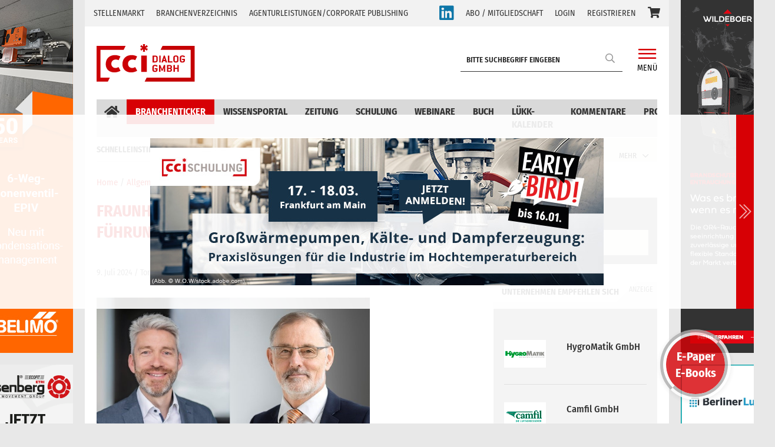

--- FILE ---
content_type: text/html; charset=UTF-8
request_url: https://cci-dialog.de/fraunhofer-allianz-energie-unter-neuer-fuehrung-cci_branchenticker/
body_size: 51016
content:
<!doctype html>
<html lang="de">
<head>
	<meta charset="UTF-8">
	<meta name="viewport" content="width=device-width, initial-scale=1, shrink-to-fit=no">
	<link rel="profile" href="https://gmpg.org/xfn/11">
	<!--link rel="preload" as="font" href="/webfonts/fa-regular-400.eot">
    <link rel="preload" as="font" href="/somefolder/font-two.woff2">
	<link rel="preload" as="font" href="/somefolder/font-two.woff2">
	<link rel="preload" as="font" href="/somefolder/font-two.woff2">
	<link rel="preload" as="font" href="/somefolder/font-two.woff2">
	<link rel="preload" as="font" href="/somefolder/font-two.woff2">
	<link rel="preload" as="font" href="/somefolder/font-two.woff2"-->
	<meta name='robots' content='index, follow, max-image-preview:large, max-snippet:-1, max-video-preview:-1' />

	<!-- This site is optimized with the Yoast SEO plugin v26.7 - https://yoast.com/wordpress/plugins/seo/ -->
	<title>Fraunhofer-Allianz Energie unter neuer Führung - cci Dialog GmbH</title>
	<link rel="canonical" href="https://cci-dialog.de/?p=278597" />
	<meta property="og:locale" content="de_DE" />
	<meta property="og:type" content="article" />
	<meta property="og:title" content="Fraunhofer-Allianz Energie unter neuer Führung - cci Dialog GmbH" />
	<meta property="og:description" content="Seit 1. Juli wird die Fraunhofer-Allianz Energie, einer der größten Energieforschungs-Organisationen Europas, von einer Doppelspitze angeführt. Die beiden Neuen sind Institutsleiter an ihren Heimatinstituten, dem Fraunhofer-Institut für Solare Energiesystem (ISE), Freiburg, und dem Fraunhofer-Institut für Umwelt-, Sicherheits- und Energietechnik (Umsicht), Oberhausen. (Abb. © Fraunhofer Umsicht/Mike Henning und Fraunhofer ISE/Dirk Mahler)" />
	<meta property="og:url" content="https://cci-dialog.de/?p=278597" />
	<meta property="og:site_name" content="cci Dialog GmbH" />
	<meta property="article:published_time" content="2024-07-08T22:01:00+00:00" />
	<meta property="og:image" content="https://cci-dialog.de/wp-content/uploads/2024/07/5zu3-Fraunhofer-Kollage-Doetsch-und-Bett.jpg" />
	<meta property="og:image:width" content="785" />
	<meta property="og:image:height" content="471" />
	<meta property="og:image:type" content="image/jpeg" />
	<meta name="author" content="Redaktion CCI" />
	<meta name="twitter:card" content="summary_large_image" />
	<meta name="twitter:label1" content="Verfasst von" />
	<meta name="twitter:data1" content="Redaktion CCI" />
	<meta name="twitter:label2" content="Geschätzte Lesezeit" />
	<meta name="twitter:data2" content="1 Minute" />
	<script type="application/ld+json" class="yoast-schema-graph">{"@context":"https://schema.org","@graph":[{"@type":"Article","@id":"https://cci-dialog.de/?p=278597#article","isPartOf":{"@id":"https://cci-dialog.de/?p=278597"},"author":{"name":"Redaktion CCI","@id":"https://cci-dialog.de/#/schema/person/58eaf4bfd6a25f7fc87a0d9a960c1527"},"headline":"Fraunhofer-Allianz Energie unter neuer Führung","datePublished":"2024-07-08T22:01:00+00:00","mainEntityOfPage":{"@id":"https://cci-dialog.de/?p=278597"},"wordCount":319,"commentCount":0,"image":{"@id":"https://cci-dialog.de/?p=278597#primaryimage"},"thumbnailUrl":"https://cci-dialog.de/wp-content/uploads/2024/07/5zu3-Fraunhofer-Kollage-Doetsch-und-Bett.jpg","keywords":["cci Branchenticker"],"inLanguage":"de","potentialAction":[{"@type":"CommentAction","name":"Comment","target":["https://cci-dialog.de/?p=278597#respond"]}]},{"@type":"WebPage","@id":"https://cci-dialog.de/?p=278597","url":"https://cci-dialog.de/?p=278597","name":"Fraunhofer-Allianz Energie unter neuer Führung - cci Dialog GmbH","isPartOf":{"@id":"https://cci-dialog.de/#website"},"primaryImageOfPage":{"@id":"https://cci-dialog.de/?p=278597#primaryimage"},"image":{"@id":"https://cci-dialog.de/?p=278597#primaryimage"},"thumbnailUrl":"https://cci-dialog.de/wp-content/uploads/2024/07/5zu3-Fraunhofer-Kollage-Doetsch-und-Bett.jpg","datePublished":"2024-07-08T22:01:00+00:00","author":{"@id":"https://cci-dialog.de/#/schema/person/58eaf4bfd6a25f7fc87a0d9a960c1527"},"inLanguage":"de","potentialAction":[{"@type":"ReadAction","target":["https://cci-dialog.de/?p=278597"]}]},{"@type":"ImageObject","inLanguage":"de","@id":"https://cci-dialog.de/?p=278597#primaryimage","url":"https://cci-dialog.de/wp-content/uploads/2024/07/5zu3-Fraunhofer-Kollage-Doetsch-und-Bett.jpg","contentUrl":"https://cci-dialog.de/wp-content/uploads/2024/07/5zu3-Fraunhofer-Kollage-Doetsch-und-Bett.jpg","width":785,"height":471,"caption":"Zwei Männer in Anzügen und Krawatten, einer mit grauem Haar und Bart, der andere mit grauem Haar und Brille."},{"@type":"WebSite","@id":"https://cci-dialog.de/#website","url":"https://cci-dialog.de/","name":"cci Dialog GmbH","description":"Die cci Dialog GmbH ist ein Informationsanbieter in der Lüftung- Klima- Kältebranche.","potentialAction":[{"@type":"SearchAction","target":{"@type":"EntryPoint","urlTemplate":"https://cci-dialog.de/?s={search_term_string}"},"query-input":{"@type":"PropertyValueSpecification","valueRequired":true,"valueName":"search_term_string"}}],"inLanguage":"de"},{"@type":"Person","@id":"https://cci-dialog.de/#/schema/person/58eaf4bfd6a25f7fc87a0d9a960c1527","name":"Redaktion CCI","url":"https://cci-dialog.de/author/redaktion-cci/"}]}</script>
	<!-- / Yoast SEO plugin. -->


<link rel="alternate" type="application/rss+xml" title="cci Dialog GmbH &raquo; Feed" href="https://cci-dialog.de/feed/" />
<link rel="alternate" type="application/rss+xml" title="cci Dialog GmbH &raquo; Kommentar-Feed" href="https://cci-dialog.de/comments/feed/" />
<link rel="alternate" type="text/calendar" title="cci Dialog GmbH &raquo; iCal Feed" href="https://cci-dialog.de/veranstaltungskalender/?ical=1" />
<link rel="alternate" type="application/rss+xml" title="cci Dialog GmbH &raquo; Fraunhofer-Allianz Energie unter neuer Führung-Kommentar-Feed" href="https://cci-dialog.de/fraunhofer-allianz-energie-unter-neuer-fuehrung-cci_branchenticker/feed/" />
<link rel="alternate" title="oEmbed (JSON)" type="application/json+oembed" href="https://cci-dialog.de/wp-json/oembed/1.0/embed?url=https%3A%2F%2Fcci-dialog.de%2Ffraunhofer-allianz-energie-unter-neuer-fuehrung-cci_branchenticker%2F" />
<link rel="alternate" title="oEmbed (XML)" type="text/xml+oembed" href="https://cci-dialog.de/wp-json/oembed/1.0/embed?url=https%3A%2F%2Fcci-dialog.de%2Ffraunhofer-allianz-energie-unter-neuer-fuehrung-cci_branchenticker%2F&#038;format=xml" />
<style id='wp-img-auto-sizes-contain-inline-css' type='text/css'>
img:is([sizes=auto i],[sizes^="auto," i]){contain-intrinsic-size:3000px 1500px}
/*# sourceURL=wp-img-auto-sizes-contain-inline-css */
</style>
<link rel='stylesheet' id='cf7ic_style-css' href='https://cci-dialog.de/wp-content/plugins/contact-form-7-image-captcha/css/cf7ic-style.css?ver=3.3.7' type='text/css' media='all' />
<link rel='stylesheet' id='wpa-css-css' href='https://cci-dialog.de/wp-content/plugins/wp-attachments/styles/0/wpa.css?ver=6.9' type='text/css' media='all' />
<link rel='stylesheet' id='wp-block-library-css' href='https://cci-dialog.de/wp-includes/css/dist/block-library/style.min.css?ver=6.9' type='text/css' media='all' />
<style id='wp-block-image-inline-css' type='text/css'>
.wp-block-image>a,.wp-block-image>figure>a{display:inline-block}.wp-block-image img{box-sizing:border-box;height:auto;max-width:100%;vertical-align:bottom}@media not (prefers-reduced-motion){.wp-block-image img.hide{visibility:hidden}.wp-block-image img.show{animation:show-content-image .4s}}.wp-block-image[style*=border-radius] img,.wp-block-image[style*=border-radius]>a{border-radius:inherit}.wp-block-image.has-custom-border img{box-sizing:border-box}.wp-block-image.aligncenter{text-align:center}.wp-block-image.alignfull>a,.wp-block-image.alignwide>a{width:100%}.wp-block-image.alignfull img,.wp-block-image.alignwide img{height:auto;width:100%}.wp-block-image .aligncenter,.wp-block-image .alignleft,.wp-block-image .alignright,.wp-block-image.aligncenter,.wp-block-image.alignleft,.wp-block-image.alignright{display:table}.wp-block-image .aligncenter>figcaption,.wp-block-image .alignleft>figcaption,.wp-block-image .alignright>figcaption,.wp-block-image.aligncenter>figcaption,.wp-block-image.alignleft>figcaption,.wp-block-image.alignright>figcaption{caption-side:bottom;display:table-caption}.wp-block-image .alignleft{float:left;margin:.5em 1em .5em 0}.wp-block-image .alignright{float:right;margin:.5em 0 .5em 1em}.wp-block-image .aligncenter{margin-left:auto;margin-right:auto}.wp-block-image :where(figcaption){margin-bottom:1em;margin-top:.5em}.wp-block-image.is-style-circle-mask img{border-radius:9999px}@supports ((-webkit-mask-image:none) or (mask-image:none)) or (-webkit-mask-image:none){.wp-block-image.is-style-circle-mask img{border-radius:0;-webkit-mask-image:url('data:image/svg+xml;utf8,<svg viewBox="0 0 100 100" xmlns="http://www.w3.org/2000/svg"><circle cx="50" cy="50" r="50"/></svg>');mask-image:url('data:image/svg+xml;utf8,<svg viewBox="0 0 100 100" xmlns="http://www.w3.org/2000/svg"><circle cx="50" cy="50" r="50"/></svg>');mask-mode:alpha;-webkit-mask-position:center;mask-position:center;-webkit-mask-repeat:no-repeat;mask-repeat:no-repeat;-webkit-mask-size:contain;mask-size:contain}}:root :where(.wp-block-image.is-style-rounded img,.wp-block-image .is-style-rounded img){border-radius:9999px}.wp-block-image figure{margin:0}.wp-lightbox-container{display:flex;flex-direction:column;position:relative}.wp-lightbox-container img{cursor:zoom-in}.wp-lightbox-container img:hover+button{opacity:1}.wp-lightbox-container button{align-items:center;backdrop-filter:blur(16px) saturate(180%);background-color:#5a5a5a40;border:none;border-radius:4px;cursor:zoom-in;display:flex;height:20px;justify-content:center;opacity:0;padding:0;position:absolute;right:16px;text-align:center;top:16px;width:20px;z-index:100}@media not (prefers-reduced-motion){.wp-lightbox-container button{transition:opacity .2s ease}}.wp-lightbox-container button:focus-visible{outline:3px auto #5a5a5a40;outline:3px auto -webkit-focus-ring-color;outline-offset:3px}.wp-lightbox-container button:hover{cursor:pointer;opacity:1}.wp-lightbox-container button:focus{opacity:1}.wp-lightbox-container button:focus,.wp-lightbox-container button:hover,.wp-lightbox-container button:not(:hover):not(:active):not(.has-background){background-color:#5a5a5a40;border:none}.wp-lightbox-overlay{box-sizing:border-box;cursor:zoom-out;height:100vh;left:0;overflow:hidden;position:fixed;top:0;visibility:hidden;width:100%;z-index:100000}.wp-lightbox-overlay .close-button{align-items:center;cursor:pointer;display:flex;justify-content:center;min-height:40px;min-width:40px;padding:0;position:absolute;right:calc(env(safe-area-inset-right) + 16px);top:calc(env(safe-area-inset-top) + 16px);z-index:5000000}.wp-lightbox-overlay .close-button:focus,.wp-lightbox-overlay .close-button:hover,.wp-lightbox-overlay .close-button:not(:hover):not(:active):not(.has-background){background:none;border:none}.wp-lightbox-overlay .lightbox-image-container{height:var(--wp--lightbox-container-height);left:50%;overflow:hidden;position:absolute;top:50%;transform:translate(-50%,-50%);transform-origin:top left;width:var(--wp--lightbox-container-width);z-index:9999999999}.wp-lightbox-overlay .wp-block-image{align-items:center;box-sizing:border-box;display:flex;height:100%;justify-content:center;margin:0;position:relative;transform-origin:0 0;width:100%;z-index:3000000}.wp-lightbox-overlay .wp-block-image img{height:var(--wp--lightbox-image-height);min-height:var(--wp--lightbox-image-height);min-width:var(--wp--lightbox-image-width);width:var(--wp--lightbox-image-width)}.wp-lightbox-overlay .wp-block-image figcaption{display:none}.wp-lightbox-overlay button{background:none;border:none}.wp-lightbox-overlay .scrim{background-color:#fff;height:100%;opacity:.9;position:absolute;width:100%;z-index:2000000}.wp-lightbox-overlay.active{visibility:visible}@media not (prefers-reduced-motion){.wp-lightbox-overlay.active{animation:turn-on-visibility .25s both}.wp-lightbox-overlay.active img{animation:turn-on-visibility .35s both}.wp-lightbox-overlay.show-closing-animation:not(.active){animation:turn-off-visibility .35s both}.wp-lightbox-overlay.show-closing-animation:not(.active) img{animation:turn-off-visibility .25s both}.wp-lightbox-overlay.zoom.active{animation:none;opacity:1;visibility:visible}.wp-lightbox-overlay.zoom.active .lightbox-image-container{animation:lightbox-zoom-in .4s}.wp-lightbox-overlay.zoom.active .lightbox-image-container img{animation:none}.wp-lightbox-overlay.zoom.active .scrim{animation:turn-on-visibility .4s forwards}.wp-lightbox-overlay.zoom.show-closing-animation:not(.active){animation:none}.wp-lightbox-overlay.zoom.show-closing-animation:not(.active) .lightbox-image-container{animation:lightbox-zoom-out .4s}.wp-lightbox-overlay.zoom.show-closing-animation:not(.active) .lightbox-image-container img{animation:none}.wp-lightbox-overlay.zoom.show-closing-animation:not(.active) .scrim{animation:turn-off-visibility .4s forwards}}@keyframes show-content-image{0%{visibility:hidden}99%{visibility:hidden}to{visibility:visible}}@keyframes turn-on-visibility{0%{opacity:0}to{opacity:1}}@keyframes turn-off-visibility{0%{opacity:1;visibility:visible}99%{opacity:0;visibility:visible}to{opacity:0;visibility:hidden}}@keyframes lightbox-zoom-in{0%{transform:translate(calc((-100vw + var(--wp--lightbox-scrollbar-width))/2 + var(--wp--lightbox-initial-left-position)),calc(-50vh + var(--wp--lightbox-initial-top-position))) scale(var(--wp--lightbox-scale))}to{transform:translate(-50%,-50%) scale(1)}}@keyframes lightbox-zoom-out{0%{transform:translate(-50%,-50%) scale(1);visibility:visible}99%{visibility:visible}to{transform:translate(calc((-100vw + var(--wp--lightbox-scrollbar-width))/2 + var(--wp--lightbox-initial-left-position)),calc(-50vh + var(--wp--lightbox-initial-top-position))) scale(var(--wp--lightbox-scale));visibility:hidden}}
/*# sourceURL=https://cci-dialog.de/wp-includes/blocks/image/style.min.css */
</style>
<style id='wp-block-paragraph-inline-css' type='text/css'>
.is-small-text{font-size:.875em}.is-regular-text{font-size:1em}.is-large-text{font-size:2.25em}.is-larger-text{font-size:3em}.has-drop-cap:not(:focus):first-letter{float:left;font-size:8.4em;font-style:normal;font-weight:100;line-height:.68;margin:.05em .1em 0 0;text-transform:uppercase}body.rtl .has-drop-cap:not(:focus):first-letter{float:none;margin-left:.1em}p.has-drop-cap.has-background{overflow:hidden}:root :where(p.has-background){padding:1.25em 2.375em}:where(p.has-text-color:not(.has-link-color)) a{color:inherit}p.has-text-align-left[style*="writing-mode:vertical-lr"],p.has-text-align-right[style*="writing-mode:vertical-rl"]{rotate:180deg}
/*# sourceURL=https://cci-dialog.de/wp-includes/blocks/paragraph/style.min.css */
</style>
<link rel='stylesheet' id='wc-blocks-style-css' href='https://cci-dialog.de/wp-content/plugins/woocommerce/assets/client/blocks/wc-blocks.css?ver=wc-10.4.3' type='text/css' media='all' />
<style id='global-styles-inline-css' type='text/css'>
:root{--wp--preset--aspect-ratio--square: 1;--wp--preset--aspect-ratio--4-3: 4/3;--wp--preset--aspect-ratio--3-4: 3/4;--wp--preset--aspect-ratio--3-2: 3/2;--wp--preset--aspect-ratio--2-3: 2/3;--wp--preset--aspect-ratio--16-9: 16/9;--wp--preset--aspect-ratio--9-16: 9/16;--wp--preset--color--black: #000000;--wp--preset--color--cyan-bluish-gray: #abb8c3;--wp--preset--color--white: #ffffff;--wp--preset--color--pale-pink: #f78da7;--wp--preset--color--vivid-red: #cf2e2e;--wp--preset--color--luminous-vivid-orange: #ff6900;--wp--preset--color--luminous-vivid-amber: #fcb900;--wp--preset--color--light-green-cyan: #7bdcb5;--wp--preset--color--vivid-green-cyan: #00d084;--wp--preset--color--pale-cyan-blue: #8ed1fc;--wp--preset--color--vivid-cyan-blue: #0693e3;--wp--preset--color--vivid-purple: #9b51e0;--wp--preset--gradient--vivid-cyan-blue-to-vivid-purple: linear-gradient(135deg,rgb(6,147,227) 0%,rgb(155,81,224) 100%);--wp--preset--gradient--light-green-cyan-to-vivid-green-cyan: linear-gradient(135deg,rgb(122,220,180) 0%,rgb(0,208,130) 100%);--wp--preset--gradient--luminous-vivid-amber-to-luminous-vivid-orange: linear-gradient(135deg,rgb(252,185,0) 0%,rgb(255,105,0) 100%);--wp--preset--gradient--luminous-vivid-orange-to-vivid-red: linear-gradient(135deg,rgb(255,105,0) 0%,rgb(207,46,46) 100%);--wp--preset--gradient--very-light-gray-to-cyan-bluish-gray: linear-gradient(135deg,rgb(238,238,238) 0%,rgb(169,184,195) 100%);--wp--preset--gradient--cool-to-warm-spectrum: linear-gradient(135deg,rgb(74,234,220) 0%,rgb(151,120,209) 20%,rgb(207,42,186) 40%,rgb(238,44,130) 60%,rgb(251,105,98) 80%,rgb(254,248,76) 100%);--wp--preset--gradient--blush-light-purple: linear-gradient(135deg,rgb(255,206,236) 0%,rgb(152,150,240) 100%);--wp--preset--gradient--blush-bordeaux: linear-gradient(135deg,rgb(254,205,165) 0%,rgb(254,45,45) 50%,rgb(107,0,62) 100%);--wp--preset--gradient--luminous-dusk: linear-gradient(135deg,rgb(255,203,112) 0%,rgb(199,81,192) 50%,rgb(65,88,208) 100%);--wp--preset--gradient--pale-ocean: linear-gradient(135deg,rgb(255,245,203) 0%,rgb(182,227,212) 50%,rgb(51,167,181) 100%);--wp--preset--gradient--electric-grass: linear-gradient(135deg,rgb(202,248,128) 0%,rgb(113,206,126) 100%);--wp--preset--gradient--midnight: linear-gradient(135deg,rgb(2,3,129) 0%,rgb(40,116,252) 100%);--wp--preset--font-size--small: 13px;--wp--preset--font-size--medium: 20px;--wp--preset--font-size--large: 36px;--wp--preset--font-size--x-large: 42px;--wp--preset--spacing--20: 0.44rem;--wp--preset--spacing--30: 0.67rem;--wp--preset--spacing--40: 1rem;--wp--preset--spacing--50: 1.5rem;--wp--preset--spacing--60: 2.25rem;--wp--preset--spacing--70: 3.38rem;--wp--preset--spacing--80: 5.06rem;--wp--preset--shadow--natural: 6px 6px 9px rgba(0, 0, 0, 0.2);--wp--preset--shadow--deep: 12px 12px 50px rgba(0, 0, 0, 0.4);--wp--preset--shadow--sharp: 6px 6px 0px rgba(0, 0, 0, 0.2);--wp--preset--shadow--outlined: 6px 6px 0px -3px rgb(255, 255, 255), 6px 6px rgb(0, 0, 0);--wp--preset--shadow--crisp: 6px 6px 0px rgb(0, 0, 0);}:where(.is-layout-flex){gap: 0.5em;}:where(.is-layout-grid){gap: 0.5em;}body .is-layout-flex{display: flex;}.is-layout-flex{flex-wrap: wrap;align-items: center;}.is-layout-flex > :is(*, div){margin: 0;}body .is-layout-grid{display: grid;}.is-layout-grid > :is(*, div){margin: 0;}:where(.wp-block-columns.is-layout-flex){gap: 2em;}:where(.wp-block-columns.is-layout-grid){gap: 2em;}:where(.wp-block-post-template.is-layout-flex){gap: 1.25em;}:where(.wp-block-post-template.is-layout-grid){gap: 1.25em;}.has-black-color{color: var(--wp--preset--color--black) !important;}.has-cyan-bluish-gray-color{color: var(--wp--preset--color--cyan-bluish-gray) !important;}.has-white-color{color: var(--wp--preset--color--white) !important;}.has-pale-pink-color{color: var(--wp--preset--color--pale-pink) !important;}.has-vivid-red-color{color: var(--wp--preset--color--vivid-red) !important;}.has-luminous-vivid-orange-color{color: var(--wp--preset--color--luminous-vivid-orange) !important;}.has-luminous-vivid-amber-color{color: var(--wp--preset--color--luminous-vivid-amber) !important;}.has-light-green-cyan-color{color: var(--wp--preset--color--light-green-cyan) !important;}.has-vivid-green-cyan-color{color: var(--wp--preset--color--vivid-green-cyan) !important;}.has-pale-cyan-blue-color{color: var(--wp--preset--color--pale-cyan-blue) !important;}.has-vivid-cyan-blue-color{color: var(--wp--preset--color--vivid-cyan-blue) !important;}.has-vivid-purple-color{color: var(--wp--preset--color--vivid-purple) !important;}.has-black-background-color{background-color: var(--wp--preset--color--black) !important;}.has-cyan-bluish-gray-background-color{background-color: var(--wp--preset--color--cyan-bluish-gray) !important;}.has-white-background-color{background-color: var(--wp--preset--color--white) !important;}.has-pale-pink-background-color{background-color: var(--wp--preset--color--pale-pink) !important;}.has-vivid-red-background-color{background-color: var(--wp--preset--color--vivid-red) !important;}.has-luminous-vivid-orange-background-color{background-color: var(--wp--preset--color--luminous-vivid-orange) !important;}.has-luminous-vivid-amber-background-color{background-color: var(--wp--preset--color--luminous-vivid-amber) !important;}.has-light-green-cyan-background-color{background-color: var(--wp--preset--color--light-green-cyan) !important;}.has-vivid-green-cyan-background-color{background-color: var(--wp--preset--color--vivid-green-cyan) !important;}.has-pale-cyan-blue-background-color{background-color: var(--wp--preset--color--pale-cyan-blue) !important;}.has-vivid-cyan-blue-background-color{background-color: var(--wp--preset--color--vivid-cyan-blue) !important;}.has-vivid-purple-background-color{background-color: var(--wp--preset--color--vivid-purple) !important;}.has-black-border-color{border-color: var(--wp--preset--color--black) !important;}.has-cyan-bluish-gray-border-color{border-color: var(--wp--preset--color--cyan-bluish-gray) !important;}.has-white-border-color{border-color: var(--wp--preset--color--white) !important;}.has-pale-pink-border-color{border-color: var(--wp--preset--color--pale-pink) !important;}.has-vivid-red-border-color{border-color: var(--wp--preset--color--vivid-red) !important;}.has-luminous-vivid-orange-border-color{border-color: var(--wp--preset--color--luminous-vivid-orange) !important;}.has-luminous-vivid-amber-border-color{border-color: var(--wp--preset--color--luminous-vivid-amber) !important;}.has-light-green-cyan-border-color{border-color: var(--wp--preset--color--light-green-cyan) !important;}.has-vivid-green-cyan-border-color{border-color: var(--wp--preset--color--vivid-green-cyan) !important;}.has-pale-cyan-blue-border-color{border-color: var(--wp--preset--color--pale-cyan-blue) !important;}.has-vivid-cyan-blue-border-color{border-color: var(--wp--preset--color--vivid-cyan-blue) !important;}.has-vivid-purple-border-color{border-color: var(--wp--preset--color--vivid-purple) !important;}.has-vivid-cyan-blue-to-vivid-purple-gradient-background{background: var(--wp--preset--gradient--vivid-cyan-blue-to-vivid-purple) !important;}.has-light-green-cyan-to-vivid-green-cyan-gradient-background{background: var(--wp--preset--gradient--light-green-cyan-to-vivid-green-cyan) !important;}.has-luminous-vivid-amber-to-luminous-vivid-orange-gradient-background{background: var(--wp--preset--gradient--luminous-vivid-amber-to-luminous-vivid-orange) !important;}.has-luminous-vivid-orange-to-vivid-red-gradient-background{background: var(--wp--preset--gradient--luminous-vivid-orange-to-vivid-red) !important;}.has-very-light-gray-to-cyan-bluish-gray-gradient-background{background: var(--wp--preset--gradient--very-light-gray-to-cyan-bluish-gray) !important;}.has-cool-to-warm-spectrum-gradient-background{background: var(--wp--preset--gradient--cool-to-warm-spectrum) !important;}.has-blush-light-purple-gradient-background{background: var(--wp--preset--gradient--blush-light-purple) !important;}.has-blush-bordeaux-gradient-background{background: var(--wp--preset--gradient--blush-bordeaux) !important;}.has-luminous-dusk-gradient-background{background: var(--wp--preset--gradient--luminous-dusk) !important;}.has-pale-ocean-gradient-background{background: var(--wp--preset--gradient--pale-ocean) !important;}.has-electric-grass-gradient-background{background: var(--wp--preset--gradient--electric-grass) !important;}.has-midnight-gradient-background{background: var(--wp--preset--gradient--midnight) !important;}.has-small-font-size{font-size: var(--wp--preset--font-size--small) !important;}.has-medium-font-size{font-size: var(--wp--preset--font-size--medium) !important;}.has-large-font-size{font-size: var(--wp--preset--font-size--large) !important;}.has-x-large-font-size{font-size: var(--wp--preset--font-size--x-large) !important;}
/*# sourceURL=global-styles-inline-css */
</style>

<style id='classic-theme-styles-inline-css' type='text/css'>
/*! This file is auto-generated */
.wp-block-button__link{color:#fff;background-color:#32373c;border-radius:9999px;box-shadow:none;text-decoration:none;padding:calc(.667em + 2px) calc(1.333em + 2px);font-size:1.125em}.wp-block-file__button{background:#32373c;color:#fff;text-decoration:none}
/*# sourceURL=/wp-includes/css/classic-themes.min.css */
</style>
<link rel='stylesheet' id='wp-bootstrap-blocks-styles-css' href='https://cci-dialog.de/wp-content/plugins/wp-bootstrap-blocks/build/style-index.css?ver=5.2.1' type='text/css' media='all' />
<link rel='stylesheet' id='contact-form-7-css' href='https://cci-dialog.de/wp-content/plugins/contact-form-7/includes/css/styles.css?ver=6.1.4' type='text/css' media='all' />
<link rel='stylesheet' id='woocommerce-layout-css' href='https://cci-dialog.de/wp-content/plugins/woocommerce/assets/css/woocommerce-layout.css?ver=10.4.3' type='text/css' media='all' />
<link rel='stylesheet' id='woocommerce-smallscreen-css' href='https://cci-dialog.de/wp-content/plugins/woocommerce/assets/css/woocommerce-smallscreen.css?ver=10.4.3' type='text/css' media='only screen and (max-width: 768px)' />
<link rel='stylesheet' id='woocommerce-general-css' href='https://cci-dialog.de/wp-content/plugins/woocommerce/assets/css/woocommerce.css?ver=10.4.3' type='text/css' media='all' />
<style id='woocommerce-inline-inline-css' type='text/css'>
.woocommerce form .form-row .required { visibility: visible; }
/*# sourceURL=woocommerce-inline-inline-css */
</style>
<link rel='stylesheet' id='bootstrap-style-css' href='https://cci-dialog.de/wp-content/themes/newscard/assets/library/bootstrap-5.2.3/css/bootstrap.min.css?ver=5.2.3' type='text/css' media='all' />
<link rel='stylesheet' id='font-awesome-style-css' href='https://cci-dialog.de/wp-content/themes/newscard/assets/library/font-awesome/css/all.min.css?ver=6.9' type='text/css' media='all' />
<link rel='stylesheet' id='newscard-style-css' href='https://cci-dialog.de/wp-content/themes/newscard/css/style.css?ver=6.9' type='text/css' media='all' />
<link rel='stylesheet' id='borlabs-cookie-custom-css' href='https://cci-dialog.de/wp-content/cache/borlabs-cookie/1/borlabs-cookie-1-de.css?ver=3.3.23-49' type='text/css' media='all' />
<link rel='stylesheet' id='my-style-css' href='https://cci-dialog.de/wp-content/plugins/sobek-plugin/inc/css/style.css?ver=6.9' type='text/css' media='all' />
<script type="text/javascript" src="https://cci-dialog.de/wp-includes/js/jquery/jquery.min.js?ver=3.7.1" id="jquery-core-js"></script>
<script type="text/javascript" src="https://cci-dialog.de/wp-includes/js/jquery/jquery-migrate.min.js?ver=3.4.1" id="jquery-migrate-js"></script>
<script type="text/javascript" src="https://cci-dialog.de/wp-content/plugins/woocommerce/assets/js/jquery-blockui/jquery.blockUI.min.js?ver=2.7.0-wc.10.4.3" id="wc-jquery-blockui-js" defer="defer" data-wp-strategy="defer"></script>
<script type="text/javascript" id="wc-add-to-cart-js-extra">
/* <![CDATA[ */
var wc_add_to_cart_params = {"ajax_url":"/wp-admin/admin-ajax.php","wc_ajax_url":"/?wc-ajax=%%endpoint%%","i18n_view_cart":"Warenkorb anzeigen","cart_url":"https://cci-dialog.de/warenkorb/","is_cart":"","cart_redirect_after_add":"yes"};
//# sourceURL=wc-add-to-cart-js-extra
/* ]]> */
</script>
<script type="text/javascript" src="https://cci-dialog.de/wp-content/plugins/woocommerce/assets/js/frontend/add-to-cart.min.js?ver=10.4.3" id="wc-add-to-cart-js" defer="defer" data-wp-strategy="defer"></script>
<script type="text/javascript" src="https://cci-dialog.de/wp-content/plugins/woocommerce/assets/js/js-cookie/js.cookie.min.js?ver=2.1.4-wc.10.4.3" id="wc-js-cookie-js" defer="defer" data-wp-strategy="defer"></script>
<script type="text/javascript" id="woocommerce-js-extra">
/* <![CDATA[ */
var woocommerce_params = {"ajax_url":"/wp-admin/admin-ajax.php","wc_ajax_url":"/?wc-ajax=%%endpoint%%","i18n_password_show":"Passwort anzeigen","i18n_password_hide":"Passwort ausblenden"};
//# sourceURL=woocommerce-js-extra
/* ]]> */
</script>
<script type="text/javascript" src="https://cci-dialog.de/wp-content/plugins/woocommerce/assets/js/frontend/woocommerce.min.js?ver=10.4.3" id="woocommerce-js" defer="defer" data-wp-strategy="defer"></script>
<script data-no-optimize="1" data-no-minify="1" data-cfasync="false" type="text/javascript" src="https://cci-dialog.de/wp-content/cache/borlabs-cookie/1/borlabs-cookie-config-de.json.js?ver=3.3.23-56" id="borlabs-cookie-config-js"></script>
<script data-no-optimize="1" data-no-minify="1" data-cfasync="false" type="text/javascript" src="https://cci-dialog.de/wp-content/plugins/borlabs-cookie/assets/javascript/borlabs-cookie-prioritize.min.js?ver=3.3.23" id="borlabs-cookie-prioritize-js"></script>
<link rel="https://api.w.org/" href="https://cci-dialog.de/wp-json/" /><link rel="alternate" title="JSON" type="application/json" href="https://cci-dialog.de/wp-json/wp/v2/posts/278597" /><link rel="EditURI" type="application/rsd+xml" title="RSD" href="https://cci-dialog.de/xmlrpc.php?rsd" />
<meta name="generator" content="WordPress 6.9" />
<meta name="generator" content="WooCommerce 10.4.3" />
<link rel='shortlink' href='https://cci-dialog.de/?p=278597' />

<!-- This site is using AdRotate v5.8 Professional to display their advertisements - https://ajdg.solutions/ -->
<!-- AdRotate CSS -->
<style type="text/css" media="screen">
	.g { margin:0px; padding:0px; overflow:hidden; line-height:1; zoom:1; }
	.g img { height:auto; }
	.g-col { position:relative; float:left; }
	.g-col:first-child { margin-left: 0; }
	.g-col:last-child { margin-right: 0; }
	.g-2 { width:auto; }
	.b-2 { margin:0px 0px 0px 0px; }
	.g-8 { min-width:0px; max-width:160px; }
	.b-8 { margin:0px 0px 0px 0px; }
	.g-9 { width:auto; }
	.b-9 { margin:0px 0px 0px 0px; }
	.g-17 {  margin: 0 auto; }
	.g-22 {  margin: 0 auto; }
	.g-26 { width:auto; }
	.b-26 { margin:0px 0px 0px 0px; }
	.g-27 { width:auto; }
	.b-27 { margin:0px 0px 0px 0px; }
	.g-28 { width:auto; }
	.b-28 { margin:0px 0px 0px 0px; }
	@media only screen and (max-width: 480px) {
		.g-col, .g-dyn, .g-single { width:100%; margin-left:0; margin-right:0; }
	}
</style>
<!-- /AdRotate CSS -->

<meta name="tec-api-version" content="v1"><meta name="tec-api-origin" content="https://cci-dialog.de"><link rel="alternate" href="https://cci-dialog.de/wp-json/tribe/events/v1/" />    <style>
        .floating-epaper-button {
            position: fixed;
            bottom: 138px;
            right: 39px;
            background-color: #d70005;
            color: white;
            border-radius: 50%;
            width: 120px;
            height: 120px;
            display: flex;
            align-items: center;
            justify-content: center;
            text-align: center;
            text-decoration: none;
            box-shadow: 0px 2px 10px rgba(0, 0, 0, 0.1);
            font-weight: bold;
            font-size: 20px;
            transition: all 0.5s ease-out;
            opacity: 0.8;
            border-width: 10px;
            border-color: white;
            border-style: groove;
            z-index: 10;
        }
        .floating-epaper-button:hover {
            background-color: #d70005;
            color: white;
            opacity: 1;
        }
    </style>
    	<noscript><style>.woocommerce-product-gallery{ opacity: 1 !important; }</style></noscript>
	<script data-no-optimize="1" data-no-minify="1" data-cfasync="false" data-borlabs-cookie-script-blocker-ignore>
    (function () {
        if ('0' === '1' && '1' === '1') {
            window['gtag_enable_tcf_support'] = true;
        }
        window.dataLayer = window.dataLayer || [];
        if (typeof window.gtag !== 'function') {
            window.gtag = function () {
                window.dataLayer.push(arguments);
            };
        }
        gtag('set', 'developer_id.dYjRjMm', true);
        if ('1' === '1') {
            let getCookieValue = function (name) {
                return document.cookie.match('(^|;)\\s*' + name + '\\s*=\\s*([^;]+)')?.pop() || '';
            };
            const gtmRegionsData = '[{"google-tag-manager-cm-region":"","google-tag-manager-cm-default-ad-storage":"denied","google-tag-manager-cm-default-ad-personalization":"denied","google-tag-manager-cm-default-ad-user-data":"denied","google-tag-manager-cm-default-analytics-storage":"denied","google-tag-manager-cm-default-functionality-storage":"denied","google-tag-manager-cm-default-personalization-storage":"denied","google-tag-manager-cm-default-security-storage":"denied"}]';
            let gtmRegions = [];
            if (gtmRegionsData !== '\{\{ google-tag-manager-cm-regional-defaults \}\}') {
                gtmRegions = JSON.parse(gtmRegionsData);
            }
            let defaultRegion = null;
            for (let gtmRegionIndex in gtmRegions) {
                let gtmRegion = gtmRegions[gtmRegionIndex];
                if (gtmRegion['google-tag-manager-cm-region'] === '') {
                    defaultRegion = gtmRegion;
                } else {
                    gtag('consent', 'default', {
                        'ad_storage': gtmRegion['google-tag-manager-cm-default-ad-storage'],
                        'ad_user_data': gtmRegion['google-tag-manager-cm-default-ad-user-data'],
                        'ad_personalization': gtmRegion['google-tag-manager-cm-default-ad-personalization'],
                        'analytics_storage': gtmRegion['google-tag-manager-cm-default-analytics-storage'],
                        'functionality_storage': gtmRegion['google-tag-manager-cm-default-functionality-storage'],
                        'personalization_storage': gtmRegion['google-tag-manager-cm-default-personalization-storage'],
                        'security_storage': gtmRegion['google-tag-manager-cm-default-security-storage'],
                        'region': gtmRegion['google-tag-manager-cm-region'].toUpperCase().split(','),
						'wait_for_update': 500,
                    });
                }
            }
            let cookieValue = getCookieValue('borlabs-cookie-gcs');
            let consentsFromCookie = {};
            if (cookieValue !== '') {
                consentsFromCookie = JSON.parse(decodeURIComponent(cookieValue));
            }
            let defaultValues = {
                'ad_storage': defaultRegion === null ? 'denied' : defaultRegion['google-tag-manager-cm-default-ad-storage'],
                'ad_user_data': defaultRegion === null ? 'denied' : defaultRegion['google-tag-manager-cm-default-ad-user-data'],
                'ad_personalization': defaultRegion === null ? 'denied' : defaultRegion['google-tag-manager-cm-default-ad-personalization'],
                'analytics_storage': defaultRegion === null ? 'denied' : defaultRegion['google-tag-manager-cm-default-analytics-storage'],
                'functionality_storage': defaultRegion === null ? 'denied' : defaultRegion['google-tag-manager-cm-default-functionality-storage'],
                'personalization_storage': defaultRegion === null ? 'denied' : defaultRegion['google-tag-manager-cm-default-personalization-storage'],
                'security_storage': defaultRegion === null ? 'denied' : defaultRegion['google-tag-manager-cm-default-security-storage'],
                'wait_for_update': 500,
            };
            gtag('consent', 'default', {...defaultValues, ...consentsFromCookie});
            gtag('set', 'ads_data_redaction', true);
        }

        if ('0' === '1') {
            let url = new URL(window.location.href);

            if ((url.searchParams.has('gtm_debug') && url.searchParams.get('gtm_debug') !== '') || document.cookie.indexOf('__TAG_ASSISTANT=') !== -1 || document.documentElement.hasAttribute('data-tag-assistant-present')) {
                /* GTM block start */
                (function(w,d,s,l,i){w[l]=w[l]||[];w[l].push({'gtm.start':
                        new Date().getTime(),event:'gtm.js'});var f=d.getElementsByTagName(s)[0],
                    j=d.createElement(s),dl=l!='dataLayer'?'&l='+l:'';j.async=true;j.src=
                    'https://www.googletagmanager.com/gtm.js?id='+i+dl;f.parentNode.insertBefore(j,f);
                })(window,document,'script','dataLayer','GTM-M9G2VSLH');
                /* GTM block end */
            } else {
                /* GTM block start */
                (function(w,d,s,l,i){w[l]=w[l]||[];w[l].push({'gtm.start':
                        new Date().getTime(),event:'gtm.js'});var f=d.getElementsByTagName(s)[0],
                    j=d.createElement(s),dl=l!='dataLayer'?'&l='+l:'';j.async=true;j.src=
                    'https://cci-dialog.de/wp-content/uploads/borlabs-cookie/' + i + '.js?ver=not-set-yet';f.parentNode.insertBefore(j,f);
                })(window,document,'script','dataLayer','GTM-M9G2VSLH');
                /* GTM block end */
            }
        }


        let borlabsCookieConsentChangeHandler = function () {
            window.dataLayer = window.dataLayer || [];
            if (typeof window.gtag !== 'function') {
                window.gtag = function() {
                    window.dataLayer.push(arguments);
                };
            }

            let consents = BorlabsCookie.Cookie.getPluginCookie().consents;

            if ('1' === '1') {
                let gtmConsents = {};
                let customConsents = {};

				let services = BorlabsCookie.Services._services;

				for (let service in services) {
					if (service !== 'borlabs-cookie') {
						customConsents['borlabs_cookie_' + service.replaceAll('-', '_')] = BorlabsCookie.Consents.hasConsent(service) ? 'granted' : 'denied';
					}
				}

                if ('0' === '1') {
                    gtmConsents = {
                        'analytics_storage': BorlabsCookie.Consents.hasConsentForServiceGroup('essential') === true ? 'granted' : 'denied',
                        'functionality_storage': BorlabsCookie.Consents.hasConsentForServiceGroup('essential') === true ? 'granted' : 'denied',
                        'personalization_storage': BorlabsCookie.Consents.hasConsentForServiceGroup('essential') === true ? 'granted' : 'denied',
                        'security_storage': BorlabsCookie.Consents.hasConsentForServiceGroup('essential') === true ? 'granted' : 'denied',
                    };
                } else {
                    gtmConsents = {
                        'ad_storage': BorlabsCookie.Consents.hasConsentForServiceGroup('essential') === true ? 'granted' : 'denied',
                        'ad_user_data': BorlabsCookie.Consents.hasConsentForServiceGroup('essential') === true ? 'granted' : 'denied',
                        'ad_personalization': BorlabsCookie.Consents.hasConsentForServiceGroup('essential') === true ? 'granted' : 'denied',
                        'analytics_storage': BorlabsCookie.Consents.hasConsentForServiceGroup('essential') === true ? 'granted' : 'denied',
                        'functionality_storage': BorlabsCookie.Consents.hasConsentForServiceGroup('essential') === true ? 'granted' : 'denied',
                        'personalization_storage': BorlabsCookie.Consents.hasConsentForServiceGroup('essential') === true ? 'granted' : 'denied',
                        'security_storage': BorlabsCookie.Consents.hasConsentForServiceGroup('essential') === true ? 'granted' : 'denied',
                    };
                }
                BorlabsCookie.CookieLibrary.setCookie(
                    'borlabs-cookie-gcs',
                    JSON.stringify(gtmConsents),
                    BorlabsCookie.Settings.automaticCookieDomainAndPath.value ? '' : BorlabsCookie.Settings.cookieDomain.value,
                    BorlabsCookie.Settings.cookiePath.value,
                    BorlabsCookie.Cookie.getPluginCookie().expires,
                    BorlabsCookie.Settings.cookieSecure.value,
                    BorlabsCookie.Settings.cookieSameSite.value
                );
                gtag('consent', 'update', {...gtmConsents, ...customConsents});
            }


            for (let serviceGroup in consents) {
                for (let service of consents[serviceGroup]) {
                    if (!window.BorlabsCookieGtmPackageSentEvents.includes(service) && service !== 'borlabs-cookie') {
                        window.dataLayer.push({
                            event: 'borlabs-cookie-opt-in-' + service,
                        });
                        window.BorlabsCookieGtmPackageSentEvents.push(service);
                    }
                }
            }
            let afterConsentsEvent = document.createEvent('Event');
            afterConsentsEvent.initEvent('borlabs-cookie-google-tag-manager-after-consents', true, true);
            document.dispatchEvent(afterConsentsEvent);
        };
        window.BorlabsCookieGtmPackageSentEvents = [];
        document.addEventListener('borlabs-cookie-consent-saved', borlabsCookieConsentChangeHandler);
        document.addEventListener('borlabs-cookie-handle-unblock', borlabsCookieConsentChangeHandler);
    })();
</script><link rel="icon" href="https://cci-dialog.de/wp-content/uploads/2024/06/cropped-favicon-1-32x32.png" sizes="32x32" />
<link rel="icon" href="https://cci-dialog.de/wp-content/uploads/2024/06/cropped-favicon-1-192x192.png" sizes="192x192" />
<link rel="apple-touch-icon" href="https://cci-dialog.de/wp-content/uploads/2024/06/cropped-favicon-1-180x180.png" />
<meta name="msapplication-TileImage" content="https://cci-dialog.de/wp-content/uploads/2024/06/cropped-favicon-1-270x270.png" />
		<style type="text/css" id="wp-custom-css">
			header#masthead ul.clearfix{
	align-items: center;
	display: flex;
	height: 100%;
}

body.tag-branchenticker .entry-content p {
    margin-bottom: 0 !important;
		display: inline;
}

div:has(> ul.post-attachments:empty):not(:has(input)) {
  display: none !important;
}



.online-banner-skyscraper.left,
.online-banner-skyscraper.right {
  pointer-events: none !important;
}
.online-banner-skyscraper-group,
.online-banner-skyscraper-group * {
  pointer-events: auto !important;
}

/* Media Query für mobile Ansichten (z.B. Viewports schmaler als 768px) */
@media (max-width: 767px) {

  /* Regeln gelten nur, wenn der body die Klasse "tag-branchenticker" hat */

  /* Den direkten Eltern-Container zum Flex-Container machen */
  body.tag-branchenticker .image- {
    display: flex;
    flex-direction: column;
  }

  /* Die neue Reihenfolge explizit festlegen */
  body.tag-branchenticker .image- .entry-header {
    order: 1; /* Position 1: Überschrift */
    margin-bottom: 25px;
  }

  body.tag-branchenticker .image- .entry-header h2 {
    font-size: 20px;
  }

  body.tag-branchenticker .image- .post-featured-image {
    order: 2; /* Position 2: Bild */
  }

  body.tag-branchenticker .image- .entry-meta {
    order: 3; /* Position 3: Meta-Info */
  }

  body.tag-branchenticker .image- .entry-content {
    order: 4; /* Position 4: Textinhalt */
  }
	 body.tag-branchenticker .post-col.test:not(:last-child) {
    border-bottom: 1px solid #e0e0e0; /* Dünne, graue Linie */
    padding-bottom: 25px;             /* Abstand zwischen Text/Datum und der Linie */
    margin-bottom: 25px;              /* Abstand nach der Linie bis zum nächsten Artikel */
  }

}


@media print {
.single-post .floating-epaper-button {
        display: none !important;
    }
}


		</style>
					<script src="/wp-content/themes/newscard/assets/js/moment.min.js"></script>
	</head>

<body class="wp-singular post-template-default single single-post postid-278597 single-format-standard wp-theme-newscard theme-body theme-newscard woocommerce-no-js tribe-no-js group-blog protected">

<div id="page" class="site container">
	<a class="skip-link screen-reader-text" href="#content">Skip to content</a>
		
	                <div class="gutter-0 online-banner online-banner-header">
                    <pre style="display: none" data-b="true"></pre>
                    <!-- Entweder gibt es keine banner, oder die banner sind deaktiviert oder hier nicht entsprechend eingestellt! -->    <div class="online-banner online-banner-skyscraper d-none d-lg-block right">
        <div class="online-banner-skyscraper-group"> <div class="g g-8"><div class="g-col b-8 a-2437"><a onClick="_paq.push(['trackEvent', 'Adverts', 'Click', 'Skyscraper rechts 202601 - Wildeboer']);" href="https://werbung.cci-dialog.com/go/gos.php?obj=2026-01-01-wildeboer&url=www.wildeboer.de%2Fde%2Fprodukte%2Fbrandschutz%2Frauchausloeseeinrichtungen-rauchmelder%2For4-rauchausloeseeinrichtung%3Futm_source%3Dcci-website%26utm_medium%3Dbanner%26utm_campaign%3Dor4pro%26utm_content%3Dor4pro" target="_blank"><img loading="lazy" onload="_paq.push(['trackEvent', 'Adverts', 'Impression', 'Skyscraper rechts 202601 - Wildeboer']);" src="https://cci-dialog.de/wp-content/banners/skyscraper-202601-wildeboer.gif" /></a></div></div><div class="g g-8"><div class="g-col b-8 a-2435"><a onClick="_paq.push(['trackEvent', 'Adverts', 'Click', 'Skyscraper rechts 202601 - BerlinerLuft']);" href="https://werbung.cci-dialog.com/go/gos.php?obj=2026-01-01-berlinerluft&url=www.berlinerluft.de%2Flueftungskomponenten%2Fluftfuehrung%2Flueftungstuerme-und-stahlschornsteine%2Flueftungstuerme-und-stahlschornsteine%2F" target="_blank"><img loading="lazy" onload="_paq.push(['trackEvent', 'Adverts', 'Impression', 'Skyscraper rechts 202601 - BerlinerLuft']);" src="https://cci-dialog.de/wp-content/banners/skyscraper-202601-berlinerluft.gif" /></a></div></div><div class="g g-8"><div class="g-col b-8 a-2439"><a onClick="_paq.push(['trackEvent', 'Adverts', 'Click', 'Skyscraper rechts 202601 - 2G Energy']);" href="https://werbung.cci-dialog.com/go/gos.php?obj=2026-01-01-2genergy&url=2-g.com%2Fde%2Fprodukte%2Fwaermepumpe%2Fafilia" target="_blank"><img loading="lazy" onload="_paq.push(['trackEvent', 'Adverts', 'Impression', 'Skyscraper rechts 202601 - 2G Energy']);" src="https://cci-dialog.de/wp-content/banners/skyscraper-202601-2genergy.png" /></a></div></div> </div>
    </div>

    <div class="online-banner online-banner-skyscraper d-none d-lg-block left">
        <div class="online-banner-skyscraper-group left"> <div class="g g-26"><div class="g-col b-26 a-2448"><a onClick="_paq.push(['trackEvent', 'Adverts', 'Click', 'Skyscraper links 202601 - Belimo']);" href="https://werbung.cci-dialog.com/go/gos.php?obj=2026-01-01-belimo&url=www.belimo.com%2Fde%2Fde_CH%2Fproducts%2Fvalves%2Fproduct-documentation%2Fzone-valves" target="_blank"><img loading="lazy" onload="_paq.push(['trackEvent', 'Adverts', 'Impression', 'Skyscraper links 202601 - Belimo']);" src="https://cci-dialog.de/wp-content/banners/skyscraper-202601-belimo.jpg" /></a></div></div><div class="g g-26"><div class="g-col b-26 a-2447"><a onClick="_paq.push(['trackEvent', 'Adverts', 'Click', 'Skyscraper links 202601 - Rosenberg']);" href="https://werbung.cci-dialog.com/go/gos.php?obj=2026-01-01-rosenberg&url=www.ECFanGrid.de" target="_blank"><img loading="lazy" onload="_paq.push(['trackEvent', 'Adverts', 'Impression', 'Skyscraper links 202601 - Rosenberg']);" src="https://cci-dialog.de/wp-content/banners/skyscraper-202601-rosenberg.gif" /></a></div></div><div class="g g-26"><div class="g-col b-26 a-2445"><a onClick="_paq.push(['trackEvent', 'Adverts', 'Click', 'Skyscraper links 202601 - MundA']);" href="https://werbung.cci-dialog.com/go/gos.php?obj=2026-01-01-mua&url=mua.de%2Fhome" target="_blank"><img loading="lazy" onload="_paq.push(['trackEvent', 'Adverts', 'Impression', 'Skyscraper links 202601 - MundA']);" src="https://cci-dialog.de/wp-content/banners/skyscraper-202601-mua.png" /></a></div></div> </div>
    </div>

                    </div>
                		            <div class="modal fade" id="videoModal" tabindex="-1" role="dialog" aria-labelledby="videoModal" aria-hidden="true">
                <div class="modal-dialog">
                    <div class="modal-content">
                        <div class="modal-body">
                            <button type="button" class="close" data-dismiss="modal" aria-hidden="true">&times;</button>
                            <div class="gutter-0 online-banner videowall">
                                <iframe id="video-wall-frame" src="">
                                </iframe>
                            </div>
                        </div>
                    </div>
                </div>
            </div>
            
	<header id="masthead" class="site-header">
		
					<div class="d-none d-md-block info-bar infobar-links-on">
				
				<div class="row gutter-10">
											<div class="col-auto me-auto infobar-links">
							<button class="infobar-links-menu-toggle">Responsive Menu</button>
							<ul class="clearfix"><li id="menu-item-21581" class="menu-item menu-item-type-custom menu-item-object-custom menu-item-21581"><a href="/stellenmarkt">Stellenmarkt</a></li>
<li id="menu-item-21582" class="menu-item menu-item-type-custom menu-item-object-custom menu-item-21582"><a href="/branchenverzeichnis">Branchenverzeichnis</a></li>
<li id="menu-item-21583" class="menu-item menu-item-type-custom menu-item-object-custom menu-item-21583"><a href="/angebote-fuer-hersteller">Agenturleistungen/Corporate Publishing</a></li>
</ul>						</div><!-- .infobar-links -->
																<div class="col-auto infobar-links">
							<button class="infobar-links-menu-toggle">Responsive Menu</button>
							<ul class="clearfix"><li id="menu-item-279863" class="menu-item menu-item-type-custom menu-item-object-custom menu-item-279863"><a href="https://de.linkedin.com/company/cci-dialog-gmbh"><i style="color: #0e76a8" class="fab  fa-linkedin fa-2x"></i></a></li>
<li id="menu-item-277033" class="menu-item menu-item-type-post_type menu-item-object-page menu-item-277033"><a href="https://cci-dialog.de/abo-mitgliedschaft/">ABO / MITGLIEDSCHAFT</a></li>
<li><a href="/mein-konto" role="button">LOGIN</a></li><li><a href="/registrieren" role="button">REGISTRIEREN</a></li><li><a href="/warenkorb" role="button"><i class="fas fa-lg fa-shopping-cart sobek-cart"></i></a></li></ul>						</div><!-- .infobar-links -->
									</div><!-- .row -->
          	
        	</div><!-- .infobar -->
				
		<nav class="navbar mega-navbar containera">
				<form action="https://cci-dialog.de/" method="get" class="search-form">
	<label for="search" class="assistive-text"> Search </label>
	<div class="input-group">
		<input id="search" type="search" value="" placeholder="BITTE SUCHBEGRIFF EINGEBEN" class="form-control s" name="s"
		aria-label="BITTE SUCHBEGRIFF EINGEBEN" aria-describedby="searchButton">
		<button id="searchButton" class="btn btn-theme" type="button">Search</button>
	</div>
</form><!-- .search-form -->
				<button class="navbar-toggler d-none d-md-block" type="button" data-bs-toggle="collapse" data-bs-target="#megaNavbar" aria-expanded="false">
				    <span>MENÜ</span>
				</button>
				<div class="navbar-collapse collapse" id="megaNavbar">
					<form action="/" method="get" class="search-form d-block d-lg-none">
						<div class="input-group">
							<label for="search-field" class="visually-hidden">
								BITTE SUCHBEGRIFF EINGEBEN							</label>
							<input type="search" value="" placeholder="BITTE SUCHBEGRIFF EINGEBEN" class="form-control s" name="s"
							aria-label="BITTE SUCHBEGRIFF EINGEBEN" aria-describedby="BITTE SUCHBEGRIFF EINGEBEN">
							<button class="btn btn-theme" type="button" ><span class="visually-hidden">Suche</span></button>
						</div>
					</form>
					<div id="bs-mega-navbar-1" class="mega-nav-bar-col"><ul id="menu-footer_col_1_menu" class="navbar-nav me-auto"><li itemscope="itemscope" itemtype="https://www.schema.org/SiteNavigationElement" id="menu-item-45433" class="menu-item menu-item-type-custom menu-item-object-custom menu-item-45433 nav-item"><a title="Branchenticker" href="/tag/branchenticker/" class="nav-link">Branchenticker</a></li>
<li itemscope="itemscope" itemtype="https://www.schema.org/SiteNavigationElement" id="menu-item-45431" class="menu-item menu-item-type-post_type menu-item-object-page menu-item-has-children dropdown menu-item-45431 nav-item"><a title="Wissensportal" href="#" data-bs-toggle="dropdown" aria-haspopup="true" aria-expanded="false" class="dropdown-toggle nav-link" id="menu-item-dropdown-45431">Wissensportal</a>
<ul class="dropdown-menu" aria-labelledby="menu-item-dropdown-45431" role="menu">
	<li itemscope="itemscope" itemtype="https://www.schema.org/SiteNavigationElement" id="menu-item-81130" class="menu-item menu-item-type-custom menu-item-object-custom menu-item-81130 nav-item"><a title="Wissensportal Übersicht" href="https://cci-dialog.de/wissensportal/" class="dropdown-item">Wissensportal Übersicht</a></li>
	<li itemscope="itemscope" itemtype="https://www.schema.org/SiteNavigationElement" id="menu-item-119264" class="menu-item menu-item-type-taxonomy menu-item-object-category menu-item-119264 nav-item"><a title="Lüftung" href="https://cci-dialog.de/category/raumlufttechnik/" class="dropdown-item">Lüftung</a></li>
	<li itemscope="itemscope" itemtype="https://www.schema.org/SiteNavigationElement" id="menu-item-119259" class="menu-item menu-item-type-taxonomy menu-item-object-category menu-item-119259 nav-item"><a title="Klimatechnik" href="https://cci-dialog.de/category/klimatechnik/" class="dropdown-item">Klimatechnik</a></li>
	<li itemscope="itemscope" itemtype="https://www.schema.org/SiteNavigationElement" id="menu-item-119260" class="menu-item menu-item-type-taxonomy menu-item-object-category menu-item-119260 nav-item"><a title="Kältetechnik" href="https://cci-dialog.de/category/kaeltetechnik/" class="dropdown-item">Kältetechnik</a></li>
	<li itemscope="itemscope" itemtype="https://www.schema.org/SiteNavigationElement" id="menu-item-119254" class="menu-item menu-item-type-taxonomy menu-item-object-category menu-item-119254 nav-item"><a title="Brandschutz / Entrauchung" href="https://cci-dialog.de/category/brandschutz/" class="dropdown-item">Brandschutz / Entrauchung</a></li>
	<li itemscope="itemscope" itemtype="https://www.schema.org/SiteNavigationElement" id="menu-item-119256" class="menu-item menu-item-type-taxonomy menu-item-object-category menu-item-119256 nav-item"><a title="Gebäudeautomation" href="https://cci-dialog.de/category/gebaeudeautomation/" class="dropdown-item">Gebäudeautomation</a></li>
	<li itemscope="itemscope" itemtype="https://www.schema.org/SiteNavigationElement" id="menu-item-119270" class="menu-item menu-item-type-taxonomy menu-item-object-category menu-item-119270 nav-item"><a title="Marktzahlen" href="https://cci-dialog.de/category/wirtschaftsdaten/" class="dropdown-item">Marktzahlen</a></li>
	<li itemscope="itemscope" itemtype="https://www.schema.org/SiteNavigationElement" id="menu-item-119261" class="menu-item menu-item-type-taxonomy menu-item-object-category menu-item-119261 nav-item"><a title="Normen, Richtlinien und Verordnungen" href="https://cci-dialog.de/category/normen-richtlinien-und-verordnungen/" class="dropdown-item">Normen, Richtlinien und Verordnungen</a></li>
	<li itemscope="itemscope" itemtype="https://www.schema.org/SiteNavigationElement" id="menu-item-119271" class="menu-item menu-item-type-taxonomy menu-item-object-category menu-item-119271 nav-item"><a title="Wärmeübertragung" href="https://cci-dialog.de/category/waermeuebertragung/" class="dropdown-item">Wärmeübertragung</a></li>
	<li itemscope="itemscope" itemtype="https://www.schema.org/SiteNavigationElement" id="menu-item-119273" class="menu-item menu-item-type-taxonomy menu-item-object-category menu-item-119273 nav-item"><a title="Wärmepumpe" href="https://cci-dialog.de/category/kaeltetechnik/waermepumpe/" class="dropdown-item">Wärmepumpe</a></li>
</ul>
</li>
</ul></div>					<div id="bs-mega-navbar-2" class="mega-nav-bar-col"><ul id="menu-footer_col_2_menu" class="navbar-nav me-auto"><li itemscope="itemscope" itemtype="https://www.schema.org/SiteNavigationElement" id="menu-item-282774" class="menu-item menu-item-type-post_type menu-item-object-page menu-item-has-children dropdown menu-item-282774 nav-item"><a title="Zeitung" href="#" data-bs-toggle="dropdown" aria-haspopup="true" aria-expanded="false" class="dropdown-toggle nav-link" id="menu-item-dropdown-282774">Zeitung</a>
<ul class="dropdown-menu" aria-labelledby="menu-item-dropdown-282774" role="menu">
	<li itemscope="itemscope" itemtype="https://www.schema.org/SiteNavigationElement" id="menu-item-282775" class="menu-item menu-item-type-post_type menu-item-object-page menu-item-282775 nav-item"><a title="Aktuelle Ausgabe" href="https://cci-dialog.de/zeitung/" class="dropdown-item">Aktuelle Ausgabe</a></li>
	<li itemscope="itemscope" itemtype="https://www.schema.org/SiteNavigationElement" id="menu-item-277032" class="menu-item menu-item-type-post_type menu-item-object-page menu-item-277032 nav-item"><a title="Abo / Mitgliedschaft" href="https://cci-dialog.de/abo-mitgliedschaft/" class="dropdown-item">Abo / Mitgliedschaft</a></li>
	<li itemscope="itemscope" itemtype="https://www.schema.org/SiteNavigationElement" id="menu-item-45441" class="menu-item menu-item-type-post_type menu-item-object-page menu-item-45441 nav-item"><a title="Archiv Zeitung" href="https://cci-dialog.de/archiv-zeitung/" class="dropdown-item">Archiv Zeitung</a></li>
</ul>
</li>
<li itemscope="itemscope" itemtype="https://www.schema.org/SiteNavigationElement" id="menu-item-45511" class="menu-item menu-item-type-post_type menu-item-object-page menu-item-has-children dropdown menu-item-45511 nav-item"><a title="Schulung" href="#" data-bs-toggle="dropdown" aria-haspopup="true" aria-expanded="false" class="dropdown-toggle nav-link" id="menu-item-dropdown-45511">Schulung</a>
<ul class="dropdown-menu" aria-labelledby="menu-item-dropdown-45511" role="menu">
	<li itemscope="itemscope" itemtype="https://www.schema.org/SiteNavigationElement" id="menu-item-293935" class="menu-item menu-item-type-custom menu-item-object-custom menu-item-293935 nav-item"><a title="Aktuelles Schulungsprogramm" href="https://cci-dialog.de/schulung/" class="dropdown-item">Aktuelles Schulungsprogramm</a></li>
	<li itemscope="itemscope" itemtype="https://www.schema.org/SiteNavigationElement" id="menu-item-124462" class="menu-item menu-item-type-post_type menu-item-object-page menu-item-124462 nav-item"><a title="Experten – Energetische Inspektion von Klimaanlagen" href="https://cci-dialog.de/experten-energetische-inspektion-von-klimaanlagen/" class="dropdown-item">Experten – Energetische Inspektion von Klimaanlagen</a></li>
</ul>
</li>
<li itemscope="itemscope" itemtype="https://www.schema.org/SiteNavigationElement" id="menu-item-184021" class="menu-item menu-item-type-post_type menu-item-object-page menu-item-has-children dropdown menu-item-184021 nav-item"><a title="Webinare" href="#" data-bs-toggle="dropdown" aria-haspopup="true" aria-expanded="false" class="dropdown-toggle nav-link" id="menu-item-dropdown-184021">Webinare</a>
<ul class="dropdown-menu" aria-labelledby="menu-item-dropdown-184021" role="menu">
	<li itemscope="itemscope" itemtype="https://www.schema.org/SiteNavigationElement" id="menu-item-282770" class="menu-item menu-item-type-post_type menu-item-object-page menu-item-282770 nav-item"><a title="Übersicht Webinare" href="https://cci-dialog.de/uebersicht-webinare/" class="dropdown-item">Übersicht Webinare</a></li>
</ul>
</li>
</ul></div>					<div id="bs-mega-navbar-3" class="mega-nav-bar-col"><ul id="menu-footer_col_3_menu" class="navbar-nav me-auto"><li itemscope="itemscope" itemtype="https://www.schema.org/SiteNavigationElement" id="menu-item-51726" class="menu-item menu-item-type-post_type menu-item-object-page menu-item-has-children dropdown menu-item-51726 nav-item"><a title="Buch" href="#" data-bs-toggle="dropdown" aria-haspopup="true" aria-expanded="false" class="dropdown-toggle nav-link" id="menu-item-dropdown-51726">Buch</a>
<ul class="dropdown-menu" aria-labelledby="menu-item-dropdown-51726" role="menu">
	<li itemscope="itemscope" itemtype="https://www.schema.org/SiteNavigationElement" id="menu-item-81132" class="menu-item menu-item-type-post_type menu-item-object-page menu-item-81132 nav-item"><a title="Buch Übersicht" href="https://cci-dialog.de/buch/" class="dropdown-item">Buch Übersicht</a></li>
	<li itemscope="itemscope" itemtype="https://www.schema.org/SiteNavigationElement" id="menu-item-81187" class="menu-item menu-item-type-taxonomy menu-item-object-product_cat menu-item-81187 nav-item"><a title="Neuerscheinungen" href="https://cci-dialog.de/produkt-kategorie/buch/neuerscheinungen/" class="dropdown-item">Neuerscheinungen</a></li>
	<li itemscope="itemscope" itemtype="https://www.schema.org/SiteNavigationElement" id="menu-item-51727" class="menu-item menu-item-type-taxonomy menu-item-object-product_cat menu-item-51727 nav-item"><a title="Kälte-/Klimatechnik" href="https://cci-dialog.de/produkt-kategorie/buch/kaelte-klimatechnik/" class="dropdown-item">Kälte-/Klimatechnik</a></li>
	<li itemscope="itemscope" itemtype="https://www.schema.org/SiteNavigationElement" id="menu-item-51728" class="menu-item menu-item-type-taxonomy menu-item-object-product_cat menu-item-51728 nav-item"><a title="Lüftungstechnik" href="https://cci-dialog.de/produkt-kategorie/buch/lueftungstechnik/" class="dropdown-item">Lüftungstechnik</a></li>
	<li itemscope="itemscope" itemtype="https://www.schema.org/SiteNavigationElement" id="menu-item-51729" class="menu-item menu-item-type-taxonomy menu-item-object-product_cat menu-item-51729 nav-item"><a title="Gebäudeautomation" href="https://cci-dialog.de/produkt-kategorie/buch/gebaeudeautomation/" class="dropdown-item">Gebäudeautomation</a></li>
	<li itemscope="itemscope" itemtype="https://www.schema.org/SiteNavigationElement" id="menu-item-51732" class="menu-item menu-item-type-taxonomy menu-item-object-product_cat menu-item-51732 nav-item"><a title="Neue Energiekonzepte / Wärmepumpen" href="https://cci-dialog.de/produkt-kategorie/buch/neue-energiekonzepte/" class="dropdown-item">Neue Energiekonzepte / Wärmepumpen</a></li>
	<li itemscope="itemscope" itemtype="https://www.schema.org/SiteNavigationElement" id="menu-item-51734" class="menu-item menu-item-type-taxonomy menu-item-object-product_cat menu-item-51734 nav-item"><a title="Bauphysik" href="https://cci-dialog.de/produkt-kategorie/buch/bauphysik/" class="dropdown-item">Bauphysik</a></li>
	<li itemscope="itemscope" itemtype="https://www.schema.org/SiteNavigationElement" id="menu-item-51730" class="menu-item menu-item-type-taxonomy menu-item-object-product_cat menu-item-51730 nav-item"><a title="Brandschutz" href="https://cci-dialog.de/produkt-kategorie/buch/brandschutz/" class="dropdown-item">Brandschutz</a></li>
	<li itemscope="itemscope" itemtype="https://www.schema.org/SiteNavigationElement" id="menu-item-51735" class="menu-item menu-item-type-taxonomy menu-item-object-product_cat menu-item-51735 nav-item"><a title="Heizungstechnik" href="https://cci-dialog.de/produkt-kategorie/buch/heizungstechnik/" class="dropdown-item">Heizungstechnik</a></li>
	<li itemscope="itemscope" itemtype="https://www.schema.org/SiteNavigationElement" id="menu-item-51731" class="menu-item menu-item-type-taxonomy menu-item-object-product_cat menu-item-51731 nav-item"><a title="Facility Management" href="https://cci-dialog.de/produkt-kategorie/buch/facility-management/" class="dropdown-item">Facility Management</a></li>
</ul>
</li>
</ul></div>					<div id="bs-mega-navbar-4" class="mega-nav-bar-col"><ul id="menu-footer_col_4_menu" class="navbar-nav me-auto"><li itemscope="itemscope" itemtype="https://www.schema.org/SiteNavigationElement" id="menu-item-191963" class="menu-item menu-item-type-custom menu-item-object-custom menu-item-191963 nav-item"><a title="LüKK-Kalender" href="https://cci-dialog.de/veranstaltungskalender/" class="nav-link">LüKK-Kalender</a></li>
<li itemscope="itemscope" itemtype="https://www.schema.org/SiteNavigationElement" id="menu-item-144910" class="menu-item menu-item-type-post_type menu-item-object-page menu-item-144910 nav-item"><a title="Kommentare" href="https://cci-dialog.de/kommentare/" class="nav-link">Kommentare</a></li>
<li itemscope="itemscope" itemtype="https://www.schema.org/SiteNavigationElement" id="menu-item-302575" class="menu-item menu-item-type-taxonomy menu-item-object-category menu-item-302575 nav-item"><a title="Produkte" href="https://cci-dialog.de/category/produkte/" class="nav-link">Produkte</a></li>
<li itemscope="itemscope" itemtype="https://www.schema.org/SiteNavigationElement" id="menu-item-119161" class="menu-item menu-item-type-post_type menu-item-object-page menu-item-119161 nav-item"><a title="STELLENMARKT/Gelegenheitsanzeigen" href="https://cci-dialog.de/stellenmarkt/" class="nav-link">STELLENMARKT/Gelegenheitsanzeigen</a></li>
<li itemscope="itemscope" itemtype="https://www.schema.org/SiteNavigationElement" id="menu-item-119162" class="menu-item menu-item-type-post_type menu-item-object-page menu-item-119162 nav-item"><a title="Branchenverzeichnis" href="https://cci-dialog.de/branchenverzeichnis/" class="nav-link">Branchenverzeichnis</a></li>
<li itemscope="itemscope" itemtype="https://www.schema.org/SiteNavigationElement" id="menu-item-119163" class="menu-item menu-item-type-post_type menu-item-object-page menu-item-119163 nav-item"><a title="2C: Individuelle Angebote für Hersteller" href="https://cci-dialog.de/angebote-fuer-hersteller/" class="nav-link">2C: Individuelle Angebote für Hersteller</a></li>
<li itemscope="itemscope" itemtype="https://www.schema.org/SiteNavigationElement" id="menu-item-198924" class="menu-item menu-item-type-post_type menu-item-object-page menu-item-198924 nav-item"><a title="Mediadaten 2026" href="https://cci-dialog.de/mediadaten/" class="nav-link">Mediadaten 2026</a></li>
<li itemscope="itemscope" itemtype="https://www.schema.org/SiteNavigationElement" id="menu-item-119159" class="menu-item menu-item-type-post_type menu-item-object-page menu-item-119159 nav-item"><a title="ÜBER UNS" href="https://cci-dialog.de/wir-ueber-uns/" class="nav-link">ÜBER UNS</a></li>
<li itemscope="itemscope" itemtype="https://www.schema.org/SiteNavigationElement" id="menu-item-45517" class="menu-item menu-item-type-post_type menu-item-object-page menu-item-45517 nav-item"><a title="Kontakt – Ansprechpartner" href="https://cci-dialog.de/kontakt/" class="nav-link">Kontakt – Ansprechpartner</a></li>
<li itemscope="itemscope" itemtype="https://www.schema.org/SiteNavigationElement" id="menu-item-119160" class="menu-item menu-item-type-post_type menu-item-object-page menu-item-119160 nav-item"><a title="Hilfe" href="https://cci-dialog.de/hilfe/" class="nav-link">Hilfe</a></li>
<li itemscope="itemscope" itemtype="https://www.schema.org/SiteNavigationElement" id="menu-item-81133" class="menu-item menu-item-type-post_type menu-item-object-page menu-item-81133 nav-item"><a title="KATEGORIEN (Schlagwortbaum)" href="https://cci-dialog.de/kategorien/" class="nav-link">KATEGORIEN (Schlagwortbaum)</a></li>
</ul></div>    			</div>
			</nav>
		
		<nav class="navbar navbar-expand-lg d-block">
			<div class="navbar-head" >
				<div class="row align-items-center">
					<div class="col-auto me-auto" style="z-index: 100;">
						<div class="site-branding navbar-brand">
							<a href="/" aria-label="cci Dialog - Zur Startseite">
								<img alt="cci Dialog - Zur Startseite" src="https://cci-dialog.de/wp-content/themes/newscard/img/cci-logo.png"/>
							</a>
						</div><!-- .site-branding .navbar-brand -->
					</div>
					<div class="col-auto d-none d-print-block cci-copyright">
						<br><br><br>
						<strong>© cci Dialog GmbH</strong><br>
						Jede Art der Vervielfältigung, Verbreitung, öffentlichen Zugänglichmachung oder Bearbeitung, auch auszugsweise, ist nur mit gesonderter Genehmigung der cci Dialog GmbH gestattet.
						<br><br>
						<div>
							<br>
														<a rel="nofollow" href="https://cci-dialog.de/mein-konto">Anmelden</a>							
						</div>
					</div>
					<div class="col-auto d-block d-md-none mobile-menu-wrapper">
						<a href="/mein-konto/"> 
							<i class="fa fa-user"></i>
						</a>
						<a href="/warenkorb/"> 
							<i class="fa fa-shopping-cart"></i> 
						</a>
						<button class="navbar-toggler" type="button" data-bs-toggle="collapse" data-bs-target="#megaNavbar" aria-expanded="false">
							<span>MENÜ</span>
						</button>
					</div>
									</div><!-- .row -->
			</div><!-- .navbar-head -->
			<div class="navigation-bar">
				<!--div class="navigation-bar-top">
					<div class="container">
						<button class="navbar-toggler menu-toggle" type="button" data-bs-toggle="collapse" data-bs-target="#navbarCollapse" aria-controls="navbarCollapse" aria-expanded="false" aria-label="Toggle navigation"></button>
						<span class="search-toggle"></span>
					</div>
				</div-->
				<div class="navbar-main">
					<div class="containera">
						<div class="collapse navbar-collapse" id="navbarCollapse">
							<div id="site-navigation" class="main-navigation nav-uppercase" role="navigation">
								<ul class="nav-menu navbar-nav main-menu"><li id="menu-item-257508" class="menu-item menu-item-type-custom menu-item-object-custom menu-item-257508"><a href="/"> </a></li>
<li id="menu-item-21589" class="menu-item menu-item-type-custom menu-item-object-custom menu-item-21589 current-menu-item check-2"><a href="/tag/branchenticker/">Branchenticker</a></li>
<li id="menu-item-21590" class="menu-item menu-item-type-custom menu-item-object-custom menu-item-21590"><a href="/wissensportal">Wissensportal</a></li>
<li id="menu-item-21591" class="menu-item menu-item-type-custom menu-item-object-custom menu-item-21591"><a href="/zeitung">Zeitung</a></li>
<li id="menu-item-21592" class="menu-item menu-item-type-custom menu-item-object-custom menu-item-21592"><a href="/schulung">Schulung</a></li>
<li id="menu-item-183849" class="menu-item menu-item-type-post_type menu-item-object-page menu-item-183849"><a href="https://cci-dialog.de/webinare/">Webinare</a></li>
<li id="menu-item-21593" class="menu-item menu-item-type-custom menu-item-object-custom menu-item-21593"><a href="/buch">Buch</a></li>
<li id="menu-item-293532" class="menu-item menu-item-type-custom menu-item-object-custom menu-item-293532"><a href="https://cci-dialog.de/veranstaltungskalender/">LüKK-Kalender</a></li>
<li id="menu-item-144909" class="menu-item menu-item-type-post_type menu-item-object-page menu-item-144909"><a href="https://cci-dialog.de/kommentare/">Kommentare</a></li>
<li id="menu-item-263287" class="menu-item menu-item-type-taxonomy menu-item-object-category menu-item-263287"><a href="https://cci-dialog.de/category/produkte/">Produkte</a></li>
</ul>							</div><!-- #site-navigation .main-navigation -->
						</div><!-- .navbar-collapse -->
						
						<!--div class="nav-search">
							<span class="search-toggle"></span>
						</div--><!-- .nav-search -->
					</div><!-- .container -->
				</div><!-- .navbar-main -->
				<div class="navbar-category d-none d-md-block">
				    <div class="containera">
				    	<ul class="category-menu">
						<span>Schnelleinstieg Wissensportal:</span>
						<li id="menu-item-119242" class="menu-item menu-item-type-taxonomy menu-item-object-category menu-item-119242"><a href="https://cci-dialog.de/category/raumlufttechnik/luftzustand/raumluftqualitaet/">Lüftung</a></li>
<li id="menu-item-119243" class="menu-item menu-item-type-taxonomy menu-item-object-category menu-item-119243"><a href="https://cci-dialog.de/category/klimatechnik/">Klimatechnik</a></li>
<li id="menu-item-119244" class="menu-item menu-item-type-taxonomy menu-item-object-category menu-item-119244"><a href="https://cci-dialog.de/category/kaeltetechnik/">Kältetechnik</a></li>
<li id="menu-item-119245" class="menu-item menu-item-type-taxonomy menu-item-object-category menu-item-119245"><a href="https://cci-dialog.de/category/brandschutz/">Brandschutz / Entrauchung</a></li>
<li id="menu-item-119246" class="menu-item menu-item-type-taxonomy menu-item-object-category menu-item-119246"><a href="https://cci-dialog.de/category/gebaeudeautomation/">Gebäudeautomation / MSR</a></li>
				    	</ul>
						<ul class="category-navigation clearfix"><li id="menu-item-37560" class="menu-item menu-item-type-custom menu-item-object-custom menu-item-has-children menu-item-37560"><a href="#">MEHR</a>
<ul class="sub-menu">
	<li id="menu-item-119230" class="menu-item menu-item-type-taxonomy menu-item-object-category menu-item-119230"><a href="https://cci-dialog.de/category/raumlufttechnik/">Lüftung</a></li>
	<li id="menu-item-119231" class="menu-item menu-item-type-taxonomy menu-item-object-category menu-item-119231"><a href="https://cci-dialog.de/category/klimatechnik/">Klimatechnik</a></li>
	<li id="menu-item-119232" class="menu-item menu-item-type-taxonomy menu-item-object-category menu-item-119232"><a href="https://cci-dialog.de/category/kaeltetechnik/">Kältetechnik</a></li>
	<li id="menu-item-119233" class="menu-item menu-item-type-taxonomy menu-item-object-category menu-item-119233"><a href="https://cci-dialog.de/category/brandschutz/">Brandschutz / Entrauchung</a></li>
	<li id="menu-item-119234" class="menu-item menu-item-type-taxonomy menu-item-object-category menu-item-119234"><a href="https://cci-dialog.de/category/gebaeudeautomation/">Gebäudeautomation / MSR</a></li>
	<li id="menu-item-119238" class="menu-item menu-item-type-taxonomy menu-item-object-category menu-item-119238"><a href="https://cci-dialog.de/category/wirtschaftsdaten/">Marktzahlen</a></li>
	<li id="menu-item-119239" class="menu-item menu-item-type-taxonomy menu-item-object-category menu-item-119239"><a href="https://cci-dialog.de/category/normen-richtlinien-und-verordnungen/">Normen, Richtlinien und Verordnungen</a></li>
	<li id="menu-item-119240" class="menu-item menu-item-type-taxonomy menu-item-object-category menu-item-119240"><a href="https://cci-dialog.de/category/waermeuebertragung/">Wärmeübertragung</a></li>
	<li id="menu-item-119241" class="menu-item menu-item-type-taxonomy menu-item-object-category menu-item-119241"><a href="https://cci-dialog.de/category/kaeltetechnik/waermepumpe/">Wärmepumpe</a></li>
</ul>
</li>
</ul>					</div>
				</div>
			</div><!-- .navigation-bar -->
		</nav><!-- .navbar -->

		<!-- curtain-dropper adrotate -->
		<div class="curtain-dropper-wrapper">
			 
		</div>
		<!-- Info für  nicht freigeschaltete User -->
		
					<div id="breadcrumb" class="d-none d-lg-block">
				<div class="containera">
					<div role="navigation" aria-label="Breadcrumbs" class="breadcrumb-trail breadcrumbs" itemprop="breadcrumb"><ul class="trail-items" itemscope itemtype="http://schema.org/BreadcrumbList"><meta name="numberOfItems" content="3" /><meta name="itemListOrder" content="Ascending" /><li itemprop="itemListElement" itemscope itemtype="http://schema.org/ListItem" class="trail-item trail-begin"><a href="https://cci-dialog.de/" rel="home" itemprop="item"><span itemprop="name">Home</span></a><meta itemprop="position" content="1" /></li><li itemprop="itemListElement" itemscope itemtype="http://schema.org/ListItem" class="trail-item"><a href="https://cci-dialog.de/category/allgemein/" itemprop="item"><span itemprop="name">Allgemein</span></a><meta itemprop="position" content="2" /></li><li itemprop="itemListElement" itemscope itemtype="http://schema.org/ListItem" class="trail-item trail-end"><span itemprop="name">Fraunhofer-Allianz Energie unter neuer Führung</span><meta itemprop="position" content="3" /></li></ul></div>				</div>
			</div><!-- .breadcrumb -->
			</header><!-- #masthead -->

	                    <div class="row gutter-0 online-banner banderole">
                        <div class="g g-23"><div class="g-single a-2431"><a onClick="_paq.push(['trackEvent', 'Adverts', 'Click', 'Banderole - cci Schulung - Großwärmepumpen Kälte- und Dampferzeugung']);" href="https://cci-dialog.de/produkt/grosswaermepumpen-kaelte-und-dampferzeugung-praxisloesungen-fuer-die-industrie-im-hochtemperaturbereich/" target="_blank"><img loading="lazy" onload="_paq.push(['trackEvent', 'Adverts', 'Impression', 'Banderole - cci Schulung - Großwärmepumpen Kälte- und Dampferzeugung']);" src="https://cci-dialog.de/wp-content/banners/banderole-cci_schulung-grosswaermepumpen-kaelte-und-dampferzeugung.jpg" /></a></div></div>                        <div class="ad-reminder ad-open"><i class="fal fa-chevron-double-left"></i></div>
                        <div class="ad-reminder ad-close"><i class="fal fa-chevron-double-right"></i></div>
                    </div>
                    
	<div id="content" class="site-content">
		<div class="row justify-content-center site-content-row">
<div id="primary" class="col-lg-8 content-area">		<main id="main" class="site-main">
			


	<div class="image- post-278597 post type-post status-publish format-standard has-post-thumbnail hentry category-allgemein tag-branchenticker">
					
				<div class="entry-meta category-meta">
					<div class="cat-links"></div>
				</div><!-- .entry-meta -->

			
					<header class="entry-header">
				<h1 class="entry-title">Fraunhofer-Allianz Energie unter neuer Führung</h1>
									<div class="entry-meta">
													<div class="date"><a href="https://cci-dialog.de/fraunhofer-allianz-energie-unter-neuer-fuehrung-cci_branchenticker/" title="Fraunhofer-Allianz Energie unter neuer Führung">9. Juli 2024</a> </div> <div class="by-author vcard author">Torsten Wiegand </div>															<div class="comments">
									<a href="https://cci-dialog.de/fraunhofer-allianz-energie-unter-neuer-fuehrung-cci_branchenticker/#respond">0 Kommentare </a>								</div><!-- .comments -->
																		</div><!-- .entry-meta -->
								</header>
						<div class="entry-content">
			
<figure class="wp-block-image size-large is-resized"><img fetchpriority="high" decoding="async" width="785" height="471" src="https://cci-dialog.de/wp-content/uploads/2024/07/5zu3-Fraunhofer-Kollage-Doetsch-und-Bett.jpg" class="wp-image-278596" style="width:464px;height:auto" srcset="https://cci-dialog.de/wp-content/uploads/2024/07/5zu3-Fraunhofer-Kollage-Doetsch-und-Bett.jpg 785w, https://cci-dialog.de/wp-content/uploads/2024/07/5zu3-Fraunhofer-Kollage-Doetsch-und-Bett-300x180.jpg 300w, https://cci-dialog.de/wp-content/uploads/2024/07/5zu3-Fraunhofer-Kollage-Doetsch-und-Bett-768x461.jpg 768w, https://cci-dialog.de/wp-content/uploads/2024/07/5zu3-Fraunhofer-Kollage-Doetsch-und-Bett-600x360.jpg 600w" sizes="(max-width: 785px) 100vw, 785px" />
<figcaption class="wp-element-caption">Von links: Prof. Christian Doetsch, Institutsleiter Fraunhofer Umsicht, und Prof. Andreas Bett, Institutsleiter Fraunhofer ISE (Abb. © Fraunhofer Umsicht/Mike Henning und Fraunhofer ISE/Dirk Mahler)</figcaption>
</figure>

<p><strong>Seit 1. Juli wird die Fraunhofer-Allianz Energie, einer der größten Energieforschungs-Organisationen Europas, von einer Doppelspitze angeführt. Die beiden Neuen sind Institutsleiter an ihren Heimatinstituten, dem Fraunhofer-Institut für Solare Energiesystem (ISE), Freiburg, und dem Fraunhofer-Institut für Umwelt-, Sicherheits- und Energietechnik (Umsicht), Oberhausen.</strong></p>
<p>Mit Wirkung zum 1. Juli haben Prof. Andreas Bett und Prof. Christian Doetsch die Führung der Fraunhofer-Allianz Energie übernommen. Prof. Bett als Institutsleiter am Fraunhofer ISE und Prof. Doetsch als Institutsleiter am Fraunhofer Umsicht haben die Energieforschung bei Fraunhofer über viele Jahre maßgeblich vorangetrieben und möchten diesen Weg nun gemeinsam weiterverfolgen, heißt es in einer aktuellen Pressemitteilung. Auf der Mitgliederversammlung der Fraunhofer-Allianz Energie am 20. Juni am Fraunhofer-Institut für Energiewirtschaft und Energiesystemtechnik (IEE) in Kassel sprachen die Mitglieder den beiden Kandidaten einstimmig ihr Vertrauen aus. Prof. Hans-Martin Henning vom Fraunhofer ISE, der das Amt über sieben Jahre innehatte, stellte sich nicht erneut zur Wahl. „Ich freue mich, dass ich die strategische Weiterentwicklung der gemeinsamen Arbeit der Mitgliedsinstitute in so erfahrene Hände geben kann“, beendete Prof. Henning seine Abschlussrede vor der Versammlung. Von dieser Erfahrung sollen zukünftig auch die 20 Mitgliedsinstitute profitieren, die ihre Kompetenzen in der Fraunhofer-Allianz Energie gebündelt haben. Gemeinsam forschen sie in den Bereichen Digitalisierung der Energiewelt, Erneuerbare Energien, Energiesystemanalysen und -speichertechnologien sowie Energieeffizienztechnologien und Komponenten für Gebäude, Quartiere und Städte. Das weitreichende Spektrum an Forschungs- und Entwicklungsangeboten stellen die Mitgliedsinstitute Akteuren aus Wirtschaft, Politik und Gesellschaft zur Verfügung. „Die Zusammenarbeit der 20 Mitgliedsinstitute ist eine Chance für eine zukunftsorientierte, gesellschaftlich relevante Energieforschung“, betont Prof. Doetsch. „Indem wir Potenziale und Synergien intelligent nutzen, erreichen wir als Fraunhofer-Allianz Energie relevante Meilensteine auf dem Weg zu einer CO<sub>₂</sub>-neutralen Zukunft“, ergänzt Prof. Bett.</p>

<p>cci278597</p>
												<div class="cci-copyright">
					<strong>© cci Dialog GmbH</strong><br>
					Jede Art der Vervielfältigung, Verbreitung, öffentlichen Zugänglichmachung oder Bearbeitung, auch auszugsweise, ist nur mit gesonderter Genehmigung der cci Dialog GmbH gestattet.
					<br><br>
					
					<div class="d-none d-print-block">
						<br>
												<a rel="nofollow" href="https://cci-dialog.de/mein-konto">Anmelden</a>					</div>
				</div>
								
					</div>
				<footer class="entry-meta"><span class="tag-links"><span class="label">Tags:</span> <a href="https://cci-dialog.de/tag/branchenticker/" rel="tag">cci Branchenticker</a></span><!-- .tag-links --></footer><!-- .entry-meta -->	</div>
	


	<nav class="navigation post-navigation" aria-label="Beiträge">
		<h2 class="screen-reader-text">Beitragsnavigation</h2>
		<div class="nav-links"><div class="nav-previous"><a href="https://cci-dialog.de/eu-parlament-stimmt-novellierter-bauproduktenverordnung-zu-cci_branchenticker/" rel="prev">EU-Parlament stimmt novellierter Bauproduktenverordnung zu</a></div><div class="nav-next"><a href="https://cci-dialog.de/bloed-bloeder-ganz-bloed-der-bloedeste-witz-der-woche-cci_branchenticker-34/" rel="next">Blöd, blöder, ganz blöd: Der blödeste Witz der Woche</a></div></div>
	</nav>
<div id="comments" class="comments-area">

		<div id="respond" class="comment-respond">
		<h3 id="reply-title" class="comment-reply-title">Schreibe einen Kommentar <small><a rel="nofollow" id="cancel-comment-reply-link" href="/fraunhofer-allianz-energie-unter-neuer-fuehrung-cci_branchenticker/#respond" style="display:none;">Antwort abbrechen</a></small></h3><p class="must-log-in">Du musst <a href="https://cci-dialog.de/mein-konto">angemeldet</a> sein, um einen Kommentar abzugeben.</p>	</div><!-- #respond -->
	
</div><!-- #comments -->

		</main><!-- #main -->
	</div><!-- #primary -->

<aside id="secondary" class="col-lg-4 widget-area" role="complementary">
	<div class="sticky-sidebar">
		<!-- Normale Sidebar, wird immer angezeigt -->
		<section id="widgetbranchentickerauswahl-2" class="widget widget_branchenticker_auswahl">    
                    <h2 class="widget-title no-clip">Archiv-Branchenticker</h2>
            
        <form id="branchenticker-form" action="https://cci-dialog.de/tag/branchenticker" method="get">
            <div class="form-group">
                <select class="form-control" id="date-interval" name="date-interval" onchange="this.form.submit()">
                    <option value="">Wählen Sie ein Datum</option>
    
                                                                                                        <option
                                    value="14.01.2026_15.01.2026">
                                    Die letzten 2 Tage
                                </option>
                                                                                                                <option
                                    value="13.01.2026_15.01.2026">
                                    Die letzten 3 Tage
                                </option>
                                                                                                                <option
                                    value="12.01.2026_15.01.2026">
                                    Die letzten 4 Tage
                                </option>
                                                                                                                <option
                                    value="11.01.2026_15.01.2026">
                                    Die letzten 5 Tage
                                </option>
                                                                                                                <option
                                    value="10.01.2026_15.01.2026">
                                    Die letzten 6 Tage
                                </option>
                                                        
                                                    <option value="15.01.2026_15.01.2026">15.01.2026</option>
                                                    <option value="15.01.2026_15.01.2026">15.01.2026</option>
                                                    <option value="14.01.2026_14.01.2026">14.01.2026</option>
                                                    <option value="14.01.2026_14.01.2026">14.01.2026</option>
                                                    <option value="14.01.2026_14.01.2026">14.01.2026</option>
                                                    <option value="13.01.2026_13.01.2026">13.01.2026</option>
                                                    <option value="13.01.2026_13.01.2026">13.01.2026</option>
                                                    <option value="12.01.2026_12.01.2026">12.01.2026</option>
                                                    <option value="12.01.2026_12.01.2026">12.01.2026</option>
                                                    <option value="09.01.2026_09.01.2026">09.01.2026</option>
                                                    <option value="09.01.2026_09.01.2026">09.01.2026</option>
                                                    <option value="08.01.2026_08.01.2026">08.01.2026</option>
                                                    <option value="08.01.2026_08.01.2026">08.01.2026</option>
                                                    <option value="19.12.2025_19.12.2025">19.12.2025</option>
                                                    <option value="19.12.2025_19.12.2025">19.12.2025</option>
                                                    <option value="18.12.2025_18.12.2025">18.12.2025</option>
                                                    <option value="18.12.2025_18.12.2025">18.12.2025</option>
                                                    <option value="17.12.2025_17.12.2025">17.12.2025</option>
                                                    <option value="17.12.2025_17.12.2025">17.12.2025</option>
                                                    <option value="16.12.2025_16.12.2025">16.12.2025</option>
                                                    <option value="16.12.2025_16.12.2025">16.12.2025</option>
                                                    <option value="16.12.2025_16.12.2025">16.12.2025</option>
                                                    <option value="15.12.2025_15.12.2025">15.12.2025</option>
                                                    <option value="15.12.2025_15.12.2025">15.12.2025</option>
                                                    <option value="12.12.2025_12.12.2025">12.12.2025</option>
                                                    <option value="12.12.2025_12.12.2025">12.12.2025</option>
                                                    <option value="11.12.2025_11.12.2025">11.12.2025</option>
                                                    <option value="11.12.2025_11.12.2025">11.12.2025</option>
                                                    <option value="10.12.2025_10.12.2025">10.12.2025</option>
                                                    <option value="10.12.2025_10.12.2025">10.12.2025</option>
                                                    <option value="09.12.2025_09.12.2025">09.12.2025</option>
                                                    <option value="09.12.2025_09.12.2025">09.12.2025</option>
                                                    <option value="08.12.2025_08.12.2025">08.12.2025</option>
                                                    <option value="08.12.2025_08.12.2025">08.12.2025</option>
                                                    <option value="05.12.2025_05.12.2025">05.12.2025</option>
                                                    <option value="05.12.2025_05.12.2025">05.12.2025</option>
                                                    <option value="04.12.2025_04.12.2025">04.12.2025</option>
                                                    <option value="04.12.2025_04.12.2025">04.12.2025</option>
                                                    <option value="03.12.2025_03.12.2025">03.12.2025</option>
                                                    <option value="03.12.2025_03.12.2025">03.12.2025</option>
                                                    <option value="02.12.2025_02.12.2025">02.12.2025</option>
                                                    <option value="02.12.2025_02.12.2025">02.12.2025</option>
                                                    <option value="01.12.2025_01.12.2025">01.12.2025</option>
                                                    <option value="01.12.2025_01.12.2025">01.12.2025</option>
                                                    <option value="28.11.2025_28.11.2025">28.11.2025</option>
                                                    <option value="28.11.2025_28.11.2025">28.11.2025</option>
                                                    <option value="27.11.2025_27.11.2025">27.11.2025</option>
                                                    <option value="27.11.2025_27.11.2025">27.11.2025</option>
                                                    <option value="26.11.2025_26.11.2025">26.11.2025</option>
                                                    <option value="26.11.2025_26.11.2025">26.11.2025</option>
                                                    <option value="25.11.2025_25.11.2025">25.11.2025</option>
                                                    <option value="25.11.2025_25.11.2025">25.11.2025</option>
                                                    <option value="24.11.2025_24.11.2025">24.11.2025</option>
                                                    <option value="24.11.2025_24.11.2025">24.11.2025</option>
                                                    <option value="21.11.2025_21.11.2025">21.11.2025</option>
                                                    <option value="21.11.2025_21.11.2025">21.11.2025</option>
                                                    <option value="20.11.2025_20.11.2025">20.11.2025</option>
                                                    <option value="20.11.2025_20.11.2025">20.11.2025</option>
                                                    <option value="19.11.2025_19.11.2025">19.11.2025</option>
                                                    <option value="19.11.2025_19.11.2025">19.11.2025</option>
                                                    <option value="18.11.2025_18.11.2025">18.11.2025</option>
                                                    <option value="18.11.2025_18.11.2025">18.11.2025</option>
                                                    <option value="17.11.2025_17.11.2025">17.11.2025</option>
                                                    <option value="17.11.2025_17.11.2025">17.11.2025</option>
                                                    <option value="14.11.2025_14.11.2025">14.11.2025</option>
                                                    <option value="14.11.2025_14.11.2025">14.11.2025</option>
                                                    <option value="13.11.2025_13.11.2025">13.11.2025</option>
                                                    <option value="13.11.2025_13.11.2025">13.11.2025</option>
                                                    <option value="12.11.2025_12.11.2025">12.11.2025</option>
                                                    <option value="12.11.2025_12.11.2025">12.11.2025</option>
                                                    <option value="11.11.2025_11.11.2025">11.11.2025</option>
                                                    <option value="11.11.2025_11.11.2025">11.11.2025</option>
                                                    <option value="10.11.2025_10.11.2025">10.11.2025</option>
                                                    <option value="10.11.2025_10.11.2025">10.11.2025</option>
                                                    <option value="07.11.2025_07.11.2025">07.11.2025</option>
                                                    <option value="07.11.2025_07.11.2025">07.11.2025</option>
                                                    <option value="06.11.2025_06.11.2025">06.11.2025</option>
                                                    <option value="06.11.2025_06.11.2025">06.11.2025</option>
                                                    <option value="05.11.2025_05.11.2025">05.11.2025</option>
                                                    <option value="05.11.2025_05.11.2025">05.11.2025</option>
                                                    <option value="04.11.2025_04.11.2025">04.11.2025</option>
                                                    <option value="04.11.2025_04.11.2025">04.11.2025</option>
                                                    <option value="03.11.2025_03.11.2025">03.11.2025</option>
                                                    <option value="03.11.2025_03.11.2025">03.11.2025</option>
                                                    <option value="31.10.2025_31.10.2025">31.10.2025</option>
                                                    <option value="31.10.2025_31.10.2025">31.10.2025</option>
                                                    <option value="30.10.2025_30.10.2025">30.10.2025</option>
                                                    <option value="30.10.2025_30.10.2025">30.10.2025</option>
                                                    <option value="30.10.2025_30.10.2025">30.10.2025</option>
                                                    <option value="29.10.2025_29.10.2025">29.10.2025</option>
                                                    <option value="29.10.2025_29.10.2025">29.10.2025</option>
                                                    <option value="28.10.2025_28.10.2025">28.10.2025</option>
                                                    <option value="27.10.2025_27.10.2025">27.10.2025</option>
                                                    <option value="27.10.2025_27.10.2025">27.10.2025</option>
                                                    <option value="24.10.2025_24.10.2025">24.10.2025</option>
                                                    <option value="24.10.2025_24.10.2025">24.10.2025</option>
                                                    <option value="23.10.2025_23.10.2025">23.10.2025</option>
                                                    <option value="23.10.2025_23.10.2025">23.10.2025</option>
                                                    <option value="23.10.2025_23.10.2025">23.10.2025</option>
                                                    <option value="22.10.2025_22.10.2025">22.10.2025</option>
                                                    <option value="22.10.2025_22.10.2025">22.10.2025</option>
                                                    <option value="21.10.2025_21.10.2025">21.10.2025</option>
                                                    <option value="21.10.2025_21.10.2025">21.10.2025</option>
                                                    <option value="20.10.2025_20.10.2025">20.10.2025</option>
                                                    <option value="20.10.2025_20.10.2025">20.10.2025</option>
                                                    <option value="17.10.2025_17.10.2025">17.10.2025</option>
                                                    <option value="17.10.2025_17.10.2025">17.10.2025</option>
                                                    <option value="16.10.2025_16.10.2025">16.10.2025</option>
                                                    <option value="16.10.2025_16.10.2025">16.10.2025</option>
                                                    <option value="15.10.2025_15.10.2025">15.10.2025</option>
                                                    <option value="15.10.2025_15.10.2025">15.10.2025</option>
                                                    <option value="14.10.2025_14.10.2025">14.10.2025</option>
                                                    <option value="14.10.2025_14.10.2025">14.10.2025</option>
                                                    <option value="13.10.2025_13.10.2025">13.10.2025</option>
                                                    <option value="13.10.2025_13.10.2025">13.10.2025</option>
                                                    <option value="10.10.2025_10.10.2025">10.10.2025</option>
                                                    <option value="10.10.2025_10.10.2025">10.10.2025</option>
                                                    <option value="09.10.2025_09.10.2025">09.10.2025</option>
                                                    <option value="09.10.2025_09.10.2025">09.10.2025</option>
                                                    <option value="08.10.2025_08.10.2025">08.10.2025</option>
                                                    <option value="08.10.2025_08.10.2025">08.10.2025</option>
                                                    <option value="07.10.2025_07.10.2025">07.10.2025</option>
                                                    <option value="07.10.2025_07.10.2025">07.10.2025</option>
                                                    <option value="06.10.2025_06.10.2025">06.10.2025</option>
                                                    <option value="06.10.2025_06.10.2025">06.10.2025</option>
                                                    <option value="02.10.2025_02.10.2025">02.10.2025</option>
                                                    <option value="02.10.2025_02.10.2025">02.10.2025</option>
                                                    <option value="01.10.2025_01.10.2025">01.10.2025</option>
                                                    <option value="01.10.2025_01.10.2025">01.10.2025</option>
                                                    <option value="30.09.2025_30.09.2025">30.09.2025</option>
                                                    <option value="30.09.2025_30.09.2025">30.09.2025</option>
                                                    <option value="29.09.2025_29.09.2025">29.09.2025</option>
                                                    <option value="29.09.2025_29.09.2025">29.09.2025</option>
                                                    <option value="26.09.2025_26.09.2025">26.09.2025</option>
                                                    <option value="26.09.2025_26.09.2025">26.09.2025</option>
                                                    <option value="25.09.2025_25.09.2025">25.09.2025</option>
                                                    <option value="25.09.2025_25.09.2025">25.09.2025</option>
                                                    <option value="24.09.2025_24.09.2025">24.09.2025</option>
                                                    <option value="24.09.2025_24.09.2025">24.09.2025</option>
                                                    <option value="23.09.2025_23.09.2025">23.09.2025</option>
                                                    <option value="23.09.2025_23.09.2025">23.09.2025</option>
                                                    <option value="22.09.2025_22.09.2025">22.09.2025</option>
                                                    <option value="22.09.2025_22.09.2025">22.09.2025</option>
                                                    <option value="19.09.2025_19.09.2025">19.09.2025</option>
                                                    <option value="19.09.2025_19.09.2025">19.09.2025</option>
                                                    <option value="18.09.2025_18.09.2025">18.09.2025</option>
                                                    <option value="18.09.2025_18.09.2025">18.09.2025</option>
                                                    <option value="17.09.2025_17.09.2025">17.09.2025</option>
                                                    <option value="17.09.2025_17.09.2025">17.09.2025</option>
                                                    <option value="16.09.2025_16.09.2025">16.09.2025</option>
                                                    <option value="16.09.2025_16.09.2025">16.09.2025</option>
                                                    <option value="15.09.2025_15.09.2025">15.09.2025</option>
                                                    <option value="15.09.2025_15.09.2025">15.09.2025</option>
                                                    <option value="12.09.2025_12.09.2025">12.09.2025</option>
                                                    <option value="12.09.2025_12.09.2025">12.09.2025</option>
                                                    <option value="11.09.2025_11.09.2025">11.09.2025</option>
                                                    <option value="11.09.2025_11.09.2025">11.09.2025</option>
                                                    <option value="10.09.2025_10.09.2025">10.09.2025</option>
                                                    <option value="10.09.2025_10.09.2025">10.09.2025</option>
                                                    <option value="09.09.2025_09.09.2025">09.09.2025</option>
                                                    <option value="09.09.2025_09.09.2025">09.09.2025</option>
                                                    <option value="08.09.2025_08.09.2025">08.09.2025</option>
                                                    <option value="08.09.2025_08.09.2025">08.09.2025</option>
                                                    <option value="05.09.2025_05.09.2025">05.09.2025</option>
                                                    <option value="05.09.2025_05.09.2025">05.09.2025</option>
                                                    <option value="04.09.2025_04.09.2025">04.09.2025</option>
                                                    <option value="03.09.2025_03.09.2025">03.09.2025</option>
                                                    <option value="03.09.2025_03.09.2025">03.09.2025</option>
                                                    <option value="02.09.2025_02.09.2025">02.09.2025</option>
                                                    <option value="02.09.2025_02.09.2025">02.09.2025</option>
                                                    <option value="01.09.2025_01.09.2025">01.09.2025</option>
                                                    <option value="01.09.2025_01.09.2025">01.09.2025</option>
                                                    <option value="29.08.2025_29.08.2025">29.08.2025</option>
                                                    <option value="29.08.2025_29.08.2025">29.08.2025</option>
                                                    <option value="28.08.2025_28.08.2025">28.08.2025</option>
                                                    <option value="28.08.2025_28.08.2025">28.08.2025</option>
                                                    <option value="27.08.2025_27.08.2025">27.08.2025</option>
                                                    <option value="27.08.2025_27.08.2025">27.08.2025</option>
                                                    <option value="26.08.2025_26.08.2025">26.08.2025</option>
                                                    <option value="26.08.2025_26.08.2025">26.08.2025</option>
                                                    <option value="25.08.2025_25.08.2025">25.08.2025</option>
                                                    <option value="25.08.2025_25.08.2025">25.08.2025</option>
                                                    <option value="22.08.2025_22.08.2025">22.08.2025</option>
                                                    <option value="22.08.2025_22.08.2025">22.08.2025</option>
                                                    <option value="21.08.2025_21.08.2025">21.08.2025</option>
                                                    <option value="21.08.2025_21.08.2025">21.08.2025</option>
                                                    <option value="20.08.2025_20.08.2025">20.08.2025</option>
                                                    <option value="20.08.2025_20.08.2025">20.08.2025</option>
                                                    <option value="19.08.2025_19.08.2025">19.08.2025</option>
                                                    <option value="19.08.2025_19.08.2025">19.08.2025</option>
                                                    <option value="18.08.2025_18.08.2025">18.08.2025</option>
                                                    <option value="18.08.2025_18.08.2025">18.08.2025</option>
                                                    <option value="15.08.2025_15.08.2025">15.08.2025</option>
                                                    <option value="15.08.2025_15.08.2025">15.08.2025</option>
                                                    <option value="14.08.2025_14.08.2025">14.08.2025</option>
                                                    <option value="14.08.2025_14.08.2025">14.08.2025</option>
                                                    <option value="13.08.2025_13.08.2025">13.08.2025</option>
                                                    <option value="13.08.2025_13.08.2025">13.08.2025</option>
                                                    <option value="12.08.2025_12.08.2025">12.08.2025</option>
                                                    <option value="12.08.2025_12.08.2025">12.08.2025</option>
                                                    <option value="11.08.2025_11.08.2025">11.08.2025</option>
                                                    <option value="11.08.2025_11.08.2025">11.08.2025</option>
                                                    <option value="08.08.2025_08.08.2025">08.08.2025</option>
                                                    <option value="08.08.2025_08.08.2025">08.08.2025</option>
                                                    <option value="07.08.2025_07.08.2025">07.08.2025</option>
                                                    <option value="07.08.2025_07.08.2025">07.08.2025</option>
                                                    <option value="06.08.2025_06.08.2025">06.08.2025</option>
                                                    <option value="06.08.2025_06.08.2025">06.08.2025</option>
                                                    <option value="05.08.2025_05.08.2025">05.08.2025</option>
                                                    <option value="05.08.2025_05.08.2025">05.08.2025</option>
                                                    <option value="04.08.2025_04.08.2025">04.08.2025</option>
                                                    <option value="04.08.2025_04.08.2025">04.08.2025</option>
                                                    <option value="01.08.2025_01.08.2025">01.08.2025</option>
                                                    <option value="01.08.2025_01.08.2025">01.08.2025</option>
                                                    <option value="31.07.2025_31.07.2025">31.07.2025</option>
                                                    <option value="31.07.2025_31.07.2025">31.07.2025</option>
                                                    <option value="30.07.2025_30.07.2025">30.07.2025</option>
                                                    <option value="30.07.2025_30.07.2025">30.07.2025</option>
                                                    <option value="29.07.2025_29.07.2025">29.07.2025</option>
                                                    <option value="29.07.2025_29.07.2025">29.07.2025</option>
                                                    <option value="28.07.2025_28.07.2025">28.07.2025</option>
                                                    <option value="28.07.2025_28.07.2025">28.07.2025</option>
                                                    <option value="25.07.2025_25.07.2025">25.07.2025</option>
                                                    <option value="25.07.2025_25.07.2025">25.07.2025</option>
                                                    <option value="24.07.2025_24.07.2025">24.07.2025</option>
                                                    <option value="24.07.2025_24.07.2025">24.07.2025</option>
                                                    <option value="23.07.2025_23.07.2025">23.07.2025</option>
                                                    <option value="23.07.2025_23.07.2025">23.07.2025</option>
                                                    <option value="22.07.2025_22.07.2025">22.07.2025</option>
                                                    <option value="22.07.2025_22.07.2025">22.07.2025</option>
                                                    <option value="21.07.2025_21.07.2025">21.07.2025</option>
                                                    <option value="21.07.2025_21.07.2025">21.07.2025</option>
                                                    <option value="18.07.2025_18.07.2025">18.07.2025</option>
                                                    <option value="18.07.2025_18.07.2025">18.07.2025</option>
                                                    <option value="17.07.2025_17.07.2025">17.07.2025</option>
                                                    <option value="17.07.2025_17.07.2025">17.07.2025</option>
                                                    <option value="16.07.2025_16.07.2025">16.07.2025</option>
                                                    <option value="16.07.2025_16.07.2025">16.07.2025</option>
                                                    <option value="15.07.2025_15.07.2025">15.07.2025</option>
                                                    <option value="15.07.2025_15.07.2025">15.07.2025</option>
                                                    <option value="14.07.2025_14.07.2025">14.07.2025</option>
                                                    <option value="14.07.2025_14.07.2025">14.07.2025</option>
                                                    <option value="11.07.2025_11.07.2025">11.07.2025</option>
                                                    <option value="11.07.2025_11.07.2025">11.07.2025</option>
                                                    <option value="10.07.2025_10.07.2025">10.07.2025</option>
                                                    <option value="10.07.2025_10.07.2025">10.07.2025</option>
                                                    <option value="09.07.2025_09.07.2025">09.07.2025</option>
                                                    <option value="09.07.2025_09.07.2025">09.07.2025</option>
                                                    <option value="08.07.2025_08.07.2025">08.07.2025</option>
                                                    <option value="08.07.2025_08.07.2025">08.07.2025</option>
                                                    <option value="07.07.2025_07.07.2025">07.07.2025</option>
                                                    <option value="07.07.2025_07.07.2025">07.07.2025</option>
                                                    <option value="04.07.2025_04.07.2025">04.07.2025</option>
                                                    <option value="04.07.2025_04.07.2025">04.07.2025</option>
                                                    <option value="03.07.2025_03.07.2025">03.07.2025</option>
                                                    <option value="03.07.2025_03.07.2025">03.07.2025</option>
                                                    <option value="02.07.2025_02.07.2025">02.07.2025</option>
                                                    <option value="02.07.2025_02.07.2025">02.07.2025</option>
                                                    <option value="01.07.2025_01.07.2025">01.07.2025</option>
                                                    <option value="01.07.2025_01.07.2025">01.07.2025</option>
                                                    <option value="30.06.2025_30.06.2025">30.06.2025</option>
                                                    <option value="30.06.2025_30.06.2025">30.06.2025</option>
                                                    <option value="27.06.2025_27.06.2025">27.06.2025</option>
                                                    <option value="27.06.2025_27.06.2025">27.06.2025</option>
                                                    <option value="26.06.2025_26.06.2025">26.06.2025</option>
                                                    <option value="26.06.2025_26.06.2025">26.06.2025</option>
                                                    <option value="25.06.2025_25.06.2025">25.06.2025</option>
                                                    <option value="25.06.2025_25.06.2025">25.06.2025</option>
                                                    <option value="24.06.2025_24.06.2025">24.06.2025</option>
                                                    <option value="24.06.2025_24.06.2025">24.06.2025</option>
                                                    <option value="23.06.2025_23.06.2025">23.06.2025</option>
                                                    <option value="23.06.2025_23.06.2025">23.06.2025</option>
                                                    <option value="18.06.2025_18.06.2025">18.06.2025</option>
                                                    <option value="18.06.2025_18.06.2025">18.06.2025</option>
                                                    <option value="17.06.2025_17.06.2025">17.06.2025</option>
                                                    <option value="17.06.2025_17.06.2025">17.06.2025</option>
                                                    <option value="16.06.2025_16.06.2025">16.06.2025</option>
                                                    <option value="16.06.2025_16.06.2025">16.06.2025</option>
                                                    <option value="13.06.2025_13.06.2025">13.06.2025</option>
                                                    <option value="13.06.2025_13.06.2025">13.06.2025</option>
                                                    <option value="12.06.2025_12.06.2025">12.06.2025</option>
                                                    <option value="12.06.2025_12.06.2025">12.06.2025</option>
                                                    <option value="12.06.2025_12.06.2025">12.06.2025</option>
                                                    <option value="11.06.2025_11.06.2025">11.06.2025</option>
                                                    <option value="11.06.2025_11.06.2025">11.06.2025</option>
                                                    <option value="10.06.2025_10.06.2025">10.06.2025</option>
                                                    <option value="10.06.2025_10.06.2025">10.06.2025</option>
                                                    <option value="06.06.2025_06.06.2025">06.06.2025</option>
                                                    <option value="06.06.2025_06.06.2025">06.06.2025</option>
                                                    <option value="05.06.2025_05.06.2025">05.06.2025</option>
                                                    <option value="05.06.2025_05.06.2025">05.06.2025</option>
                                                    <option value="04.06.2025_04.06.2025">04.06.2025</option>
                                                    <option value="04.06.2025_04.06.2025">04.06.2025</option>
                                                    <option value="03.06.2025_03.06.2025">03.06.2025</option>
                                                    <option value="03.06.2025_03.06.2025">03.06.2025</option>
                                                    <option value="02.06.2025_02.06.2025">02.06.2025</option>
                                                    <option value="02.06.2025_02.06.2025">02.06.2025</option>
                                                    <option value="28.05.2025_28.05.2025">28.05.2025</option>
                                                    <option value="28.05.2025_28.05.2025">28.05.2025</option>
                                                    <option value="27.05.2025_27.05.2025">27.05.2025</option>
                                                    <option value="27.05.2025_27.05.2025">27.05.2025</option>
                                                    <option value="26.05.2025_26.05.2025">26.05.2025</option>
                                                    <option value="26.05.2025_26.05.2025">26.05.2025</option>
                                                    <option value="23.05.2025_23.05.2025">23.05.2025</option>
                                                    <option value="23.05.2025_23.05.2025">23.05.2025</option>
                                                    <option value="22.05.2025_22.05.2025">22.05.2025</option>
                                                    <option value="22.05.2025_22.05.2025">22.05.2025</option>
                                                    <option value="21.05.2025_21.05.2025">21.05.2025</option>
                                                    <option value="21.05.2025_21.05.2025">21.05.2025</option>
                                                    <option value="20.05.2025_20.05.2025">20.05.2025</option>
                                                    <option value="20.05.2025_20.05.2025">20.05.2025</option>
                                                    <option value="19.05.2025_19.05.2025">19.05.2025</option>
                                                    <option value="19.05.2025_19.05.2025">19.05.2025</option>
                                                    <option value="19.05.2025_19.05.2025">19.05.2025</option>
                                                    <option value="16.05.2025_16.05.2025">16.05.2025</option>
                                                    <option value="16.05.2025_16.05.2025">16.05.2025</option>
                                                    <option value="15.05.2025_15.05.2025">15.05.2025</option>
                                                    <option value="15.05.2025_15.05.2025">15.05.2025</option>
                                                    <option value="14.05.2025_14.05.2025">14.05.2025</option>
                                                    <option value="14.05.2025_14.05.2025">14.05.2025</option>
                                                    <option value="13.05.2025_13.05.2025">13.05.2025</option>
                                                    <option value="13.05.2025_13.05.2025">13.05.2025</option>
                                                    <option value="13.05.2025_13.05.2025">13.05.2025</option>
                                                    <option value="12.05.2025_12.05.2025">12.05.2025</option>
                                                    <option value="12.05.2025_12.05.2025">12.05.2025</option>
                                                    <option value="09.05.2025_09.05.2025">09.05.2025</option>
                                                    <option value="09.05.2025_09.05.2025">09.05.2025</option>
                                                    <option value="08.05.2025_08.05.2025">08.05.2025</option>
                                                    <option value="08.05.2025_08.05.2025">08.05.2025</option>
                                                    <option value="07.05.2025_07.05.2025">07.05.2025</option>
                                                    <option value="07.05.2025_07.05.2025">07.05.2025</option>
                                                    <option value="06.05.2025_06.05.2025">06.05.2025</option>
                                                    <option value="06.05.2025_06.05.2025">06.05.2025</option>
                                                    <option value="05.05.2025_05.05.2025">05.05.2025</option>
                                                    <option value="05.05.2025_05.05.2025">05.05.2025</option>
                                                    <option value="30.04.2025_30.04.2025">30.04.2025</option>
                                                    <option value="30.04.2025_30.04.2025">30.04.2025</option>
                                                    <option value="29.04.2025_29.04.2025">29.04.2025</option>
                                                    <option value="29.04.2025_29.04.2025">29.04.2025</option>
                                                    <option value="28.04.2025_28.04.2025">28.04.2025</option>
                                                    <option value="28.04.2025_28.04.2025">28.04.2025</option>
                                                    <option value="25.04.2025_25.04.2025">25.04.2025</option>
                                                    <option value="25.04.2025_25.04.2025">25.04.2025</option>
                                                    <option value="24.04.2025_24.04.2025">24.04.2025</option>
                                                    <option value="24.04.2025_24.04.2025">24.04.2025</option>
                                                    <option value="23.04.2025_23.04.2025">23.04.2025</option>
                                                    <option value="23.04.2025_23.04.2025">23.04.2025</option>
                                                    <option value="22.04.2025_22.04.2025">22.04.2025</option>
                                                    <option value="22.04.2025_22.04.2025">22.04.2025</option>
                                                    <option value="17.04.2025_17.04.2025">17.04.2025</option>
                                                    <option value="17.04.2025_17.04.2025">17.04.2025</option>
                                                    <option value="16.04.2025_16.04.2025">16.04.2025</option>
                                                    <option value="16.04.2025_16.04.2025">16.04.2025</option>
                                                    <option value="15.04.2025_15.04.2025">15.04.2025</option>
                                                    <option value="15.04.2025_15.04.2025">15.04.2025</option>
                                                    <option value="14.04.2025_14.04.2025">14.04.2025</option>
                                                    <option value="14.04.2025_14.04.2025">14.04.2025</option>
                                                    <option value="11.04.2025_11.04.2025">11.04.2025</option>
                                                    <option value="11.04.2025_11.04.2025">11.04.2025</option>
                                                    <option value="10.04.2025_10.04.2025">10.04.2025</option>
                                                    <option value="10.04.2025_10.04.2025">10.04.2025</option>
                                                    <option value="09.04.2025_09.04.2025">09.04.2025</option>
                                                    <option value="09.04.2025_09.04.2025">09.04.2025</option>
                                                    <option value="08.04.2025_08.04.2025">08.04.2025</option>
                                                    <option value="08.04.2025_08.04.2025">08.04.2025</option>
                                                    <option value="07.04.2025_07.04.2025">07.04.2025</option>
                                                    <option value="07.04.2025_07.04.2025">07.04.2025</option>
                                                    <option value="04.04.2025_04.04.2025">04.04.2025</option>
                                                    <option value="04.04.2025_04.04.2025">04.04.2025</option>
                                                    <option value="04.04.2025_04.04.2025">04.04.2025</option>
                                                    <option value="03.04.2025_03.04.2025">03.04.2025</option>
                                                    <option value="03.04.2025_03.04.2025">03.04.2025</option>
                                                    <option value="02.04.2025_02.04.2025">02.04.2025</option>
                                                    <option value="02.04.2025_02.04.2025">02.04.2025</option>
                                                    <option value="01.04.2025_01.04.2025">01.04.2025</option>
                                                    <option value="01.04.2025_01.04.2025">01.04.2025</option>
                                                    <option value="31.03.2025_31.03.2025">31.03.2025</option>
                                                    <option value="31.03.2025_31.03.2025">31.03.2025</option>
                                                    <option value="28.03.2025_28.03.2025">28.03.2025</option>
                                                    <option value="28.03.2025_28.03.2025">28.03.2025</option>
                                                    <option value="27.03.2025_27.03.2025">27.03.2025</option>
                                                    <option value="27.03.2025_27.03.2025">27.03.2025</option>
                                                    <option value="26.03.2025_26.03.2025">26.03.2025</option>
                                                    <option value="26.03.2025_26.03.2025">26.03.2025</option>
                                                    <option value="25.03.2025_25.03.2025">25.03.2025</option>
                                                    <option value="25.03.2025_25.03.2025">25.03.2025</option>
                                                    <option value="24.03.2025_24.03.2025">24.03.2025</option>
                                                    <option value="24.03.2025_24.03.2025">24.03.2025</option>
                                                    <option value="21.03.2025_21.03.2025">21.03.2025</option>
                                                    <option value="21.03.2025_21.03.2025">21.03.2025</option>
                                                    <option value="21.03.2025_21.03.2025">21.03.2025</option>
                                                    <option value="20.03.2025_20.03.2025">20.03.2025</option>
                                                    <option value="20.03.2025_20.03.2025">20.03.2025</option>
                                                    <option value="20.03.2025_20.03.2025">20.03.2025</option>
                                                    <option value="19.03.2025_19.03.2025">19.03.2025</option>
                                                    <option value="19.03.2025_19.03.2025">19.03.2025</option>
                                                    <option value="19.03.2025_19.03.2025">19.03.2025</option>
                                                    <option value="18.03.2025_18.03.2025">18.03.2025</option>
                                                    <option value="18.03.2025_18.03.2025">18.03.2025</option>
                                                    <option value="18.03.2025_18.03.2025">18.03.2025</option>
                                                    <option value="17.03.2025_17.03.2025">17.03.2025</option>
                                                    <option value="17.03.2025_17.03.2025">17.03.2025</option>
                                                    <option value="17.03.2025_17.03.2025">17.03.2025</option>
                                                    <option value="14.03.2025_14.03.2025">14.03.2025</option>
                                                    <option value="14.03.2025_14.03.2025">14.03.2025</option>
                                                    <option value="13.03.2025_13.03.2025">13.03.2025</option>
                                                    <option value="13.03.2025_13.03.2025">13.03.2025</option>
                                                    <option value="13.03.2025_13.03.2025">13.03.2025</option>
                                                    <option value="12.03.2025_12.03.2025">12.03.2025</option>
                                                    <option value="12.03.2025_12.03.2025">12.03.2025</option>
                                                    <option value="11.03.2025_11.03.2025">11.03.2025</option>
                                                    <option value="11.03.2025_11.03.2025">11.03.2025</option>
                                                    <option value="10.03.2025_10.03.2025">10.03.2025</option>
                                                    <option value="10.03.2025_10.03.2025">10.03.2025</option>
                                                    <option value="07.03.2025_07.03.2025">07.03.2025</option>
                                                    <option value="07.03.2025_07.03.2025">07.03.2025</option>
                                                    <option value="06.03.2025_06.03.2025">06.03.2025</option>
                                                    <option value="06.03.2025_06.03.2025">06.03.2025</option>
                                                    <option value="05.03.2025_05.03.2025">05.03.2025</option>
                                                    <option value="05.03.2025_05.03.2025">05.03.2025</option>
                                                    <option value="04.03.2025_04.03.2025">04.03.2025</option>
                                                    <option value="04.03.2025_04.03.2025">04.03.2025</option>
                                                    <option value="03.03.2025_03.03.2025">03.03.2025</option>
                                                    <option value="03.03.2025_03.03.2025">03.03.2025</option>
                                                    <option value="28.02.2025_28.02.2025">28.02.2025</option>
                                                    <option value="28.02.2025_28.02.2025">28.02.2025</option>
                                                    <option value="27.02.2025_27.02.2025">27.02.2025</option>
                                                    <option value="27.02.2025_27.02.2025">27.02.2025</option>
                                                    <option value="26.02.2025_26.02.2025">26.02.2025</option>
                                                    <option value="26.02.2025_26.02.2025">26.02.2025</option>
                                                    <option value="25.02.2025_25.02.2025">25.02.2025</option>
                                                    <option value="25.02.2025_25.02.2025">25.02.2025</option>
                                                    <option value="24.02.2025_24.02.2025">24.02.2025</option>
                                                    <option value="24.02.2025_24.02.2025">24.02.2025</option>
                                                    <option value="21.02.2025_21.02.2025">21.02.2025</option>
                                                    <option value="21.02.2025_21.02.2025">21.02.2025</option>
                                                    <option value="20.02.2025_20.02.2025">20.02.2025</option>
                                                    <option value="20.02.2025_20.02.2025">20.02.2025</option>
                                                    <option value="19.02.2025_19.02.2025">19.02.2025</option>
                                                    <option value="19.02.2025_19.02.2025">19.02.2025</option>
                                                    <option value="18.02.2025_18.02.2025">18.02.2025</option>
                                                    <option value="18.02.2025_18.02.2025">18.02.2025</option>
                                                    <option value="17.02.2025_17.02.2025">17.02.2025</option>
                                                    <option value="17.02.2025_17.02.2025">17.02.2025</option>
                                                    <option value="14.02.2025_14.02.2025">14.02.2025</option>
                                                    <option value="14.02.2025_14.02.2025">14.02.2025</option>
                                                    <option value="13.02.2025_13.02.2025">13.02.2025</option>
                                                    <option value="13.02.2025_13.02.2025">13.02.2025</option>
                                                    <option value="12.02.2025_12.02.2025">12.02.2025</option>
                                                    <option value="12.02.2025_12.02.2025">12.02.2025</option>
                                                    <option value="11.02.2025_11.02.2025">11.02.2025</option>
                                                    <option value="11.02.2025_11.02.2025">11.02.2025</option>
                                                    <option value="11.02.2025_11.02.2025">11.02.2025</option>
                                                    <option value="10.02.2025_10.02.2025">10.02.2025</option>
                                                    <option value="10.02.2025_10.02.2025">10.02.2025</option>
                                                    <option value="07.02.2025_07.02.2025">07.02.2025</option>
                                                    <option value="07.02.2025_07.02.2025">07.02.2025</option>
                                                    <option value="06.02.2025_06.02.2025">06.02.2025</option>
                                                    <option value="06.02.2025_06.02.2025">06.02.2025</option>
                                                    <option value="05.02.2025_05.02.2025">05.02.2025</option>
                                                    <option value="05.02.2025_05.02.2025">05.02.2025</option>
                                                    <option value="04.02.2025_04.02.2025">04.02.2025</option>
                                                    <option value="04.02.2025_04.02.2025">04.02.2025</option>
                                                    <option value="03.02.2025_03.02.2025">03.02.2025</option>
                                                    <option value="03.02.2025_03.02.2025">03.02.2025</option>
                                                    <option value="31.01.2025_31.01.2025">31.01.2025</option>
                                                    <option value="31.01.2025_31.01.2025">31.01.2025</option>
                                                    <option value="30.01.2025_30.01.2025">30.01.2025</option>
                                                    <option value="30.01.2025_30.01.2025">30.01.2025</option>
                                                    <option value="29.01.2025_29.01.2025">29.01.2025</option>
                                                    <option value="29.01.2025_29.01.2025">29.01.2025</option>
                                                    <option value="28.01.2025_28.01.2025">28.01.2025</option>
                                                    <option value="28.01.2025_28.01.2025">28.01.2025</option>
                                                    <option value="27.01.2025_27.01.2025">27.01.2025</option>
                                                    <option value="27.01.2025_27.01.2025">27.01.2025</option>
                                                    <option value="24.01.2025_24.01.2025">24.01.2025</option>
                                                    <option value="24.01.2025_24.01.2025">24.01.2025</option>
                                                    <option value="23.01.2025_23.01.2025">23.01.2025</option>
                                                    <option value="23.01.2025_23.01.2025">23.01.2025</option>
                                                    <option value="22.01.2025_22.01.2025">22.01.2025</option>
                                                    <option value="22.01.2025_22.01.2025">22.01.2025</option>
                                                    <option value="21.01.2025_21.01.2025">21.01.2025</option>
                                                    <option value="21.01.2025_21.01.2025">21.01.2025</option>
                                                    <option value="20.01.2025_20.01.2025">20.01.2025</option>
                                                    <option value="20.01.2025_20.01.2025">20.01.2025</option>
                                                    <option value="17.01.2025_17.01.2025">17.01.2025</option>
                                                    <option value="17.01.2025_17.01.2025">17.01.2025</option>
                                                    <option value="17.01.2025_17.01.2025">17.01.2025</option>
                                                    <option value="16.01.2025_16.01.2025">16.01.2025</option>
                                                    <option value="16.01.2025_16.01.2025">16.01.2025</option>
                                                    <option value="15.01.2025_15.01.2025">15.01.2025</option>
                                                    <option value="15.01.2025_15.01.2025">15.01.2025</option>
                                                    <option value="14.01.2025_14.01.2025">14.01.2025</option>
                                                    <option value="14.01.2025_14.01.2025">14.01.2025</option>
                                                    <option value="13.01.2025_13.01.2025">13.01.2025</option>
                                                    <option value="13.01.2025_13.01.2025">13.01.2025</option>
                                                    <option value="10.01.2025_10.01.2025">10.01.2025</option>
                                                    <option value="10.01.2025_10.01.2025">10.01.2025</option>
                                                    <option value="09.01.2025_09.01.2025">09.01.2025</option>
                                                    <option value="09.01.2025_09.01.2025">09.01.2025</option>
                                                    <option value="08.01.2025_08.01.2025">08.01.2025</option>
                                                    <option value="08.01.2025_08.01.2025">08.01.2025</option>
                                                    <option value="20.12.2024_20.12.2024">20.12.2024</option>
                                                    <option value="20.12.2024_20.12.2024">20.12.2024</option>
                                                    <option value="19.12.2024_19.12.2024">19.12.2024</option>
                                                    <option value="19.12.2024_19.12.2024">19.12.2024</option>
                                                    <option value="18.12.2024_18.12.2024">18.12.2024</option>
                                                    <option value="18.12.2024_18.12.2024">18.12.2024</option>
                                                    <option value="17.12.2024_17.12.2024">17.12.2024</option>
                                                    <option value="17.12.2024_17.12.2024">17.12.2024</option>
                                                    <option value="16.12.2024_16.12.2024">16.12.2024</option>
                                                    <option value="13.12.2024_13.12.2024">13.12.2024</option>
                                                    <option value="13.12.2024_13.12.2024">13.12.2024</option>
                                                    <option value="12.12.2024_12.12.2024">12.12.2024</option>
                                                    <option value="12.12.2024_12.12.2024">12.12.2024</option>
                                                    <option value="11.12.2024_11.12.2024">11.12.2024</option>
                                                    <option value="11.12.2024_11.12.2024">11.12.2024</option>
                                                    <option value="10.12.2024_10.12.2024">10.12.2024</option>
                                                    <option value="10.12.2024_10.12.2024">10.12.2024</option>
                                                    <option value="09.12.2024_09.12.2024">09.12.2024</option>
                                                    <option value="09.12.2024_09.12.2024">09.12.2024</option>
                                                    <option value="06.12.2024_06.12.2024">06.12.2024</option>
                                                    <option value="06.12.2024_06.12.2024">06.12.2024</option>
                                                    <option value="05.12.2024_05.12.2024">05.12.2024</option>
                                                    <option value="05.12.2024_05.12.2024">05.12.2024</option>
                                                    <option value="04.12.2024_04.12.2024">04.12.2024</option>
                                                    <option value="04.12.2024_04.12.2024">04.12.2024</option>
                                                    <option value="03.12.2024_03.12.2024">03.12.2024</option>
                                                    <option value="03.12.2024_03.12.2024">03.12.2024</option>
                                                    <option value="02.12.2024_02.12.2024">02.12.2024</option>
                                                    <option value="02.12.2024_02.12.2024">02.12.2024</option>
                                                    <option value="29.11.2024_29.11.2024">29.11.2024</option>
                                                    <option value="29.11.2024_29.11.2024">29.11.2024</option>
                                                    <option value="28.11.2024_28.11.2024">28.11.2024</option>
                                                    <option value="28.11.2024_28.11.2024">28.11.2024</option>
                                                    <option value="27.11.2024_27.11.2024">27.11.2024</option>
                                                    <option value="27.11.2024_27.11.2024">27.11.2024</option>
                                                    <option value="26.11.2024_26.11.2024">26.11.2024</option>
                                                    <option value="26.11.2024_26.11.2024">26.11.2024</option>
                                                    <option value="25.11.2024_25.11.2024">25.11.2024</option>
                                                    <option value="25.11.2024_25.11.2024">25.11.2024</option>
                                                    <option value="22.11.2024_22.11.2024">22.11.2024</option>
                                                    <option value="22.11.2024_22.11.2024">22.11.2024</option>
                                                    <option value="21.11.2024_21.11.2024">21.11.2024</option>
                                                    <option value="21.11.2024_21.11.2024">21.11.2024</option>
                                                    <option value="20.11.2024_20.11.2024">20.11.2024</option>
                                                    <option value="20.11.2024_20.11.2024">20.11.2024</option>
                                                    <option value="19.11.2024_19.11.2024">19.11.2024</option>
                                                    <option value="19.11.2024_19.11.2024">19.11.2024</option>
                                                    <option value="18.11.2024_18.11.2024">18.11.2024</option>
                                                    <option value="18.11.2024_18.11.2024">18.11.2024</option>
                                                    <option value="15.11.2024_15.11.2024">15.11.2024</option>
                                                    <option value="15.11.2024_15.11.2024">15.11.2024</option>
                                                    <option value="14.11.2024_14.11.2024">14.11.2024</option>
                                                    <option value="14.11.2024_14.11.2024">14.11.2024</option>
                                                    <option value="13.11.2024_13.11.2024">13.11.2024</option>
                                                    <option value="13.11.2024_13.11.2024">13.11.2024</option>
                                                    <option value="12.11.2024_12.11.2024">12.11.2024</option>
                                                    <option value="12.11.2024_12.11.2024">12.11.2024</option>
                                                    <option value="11.11.2024_11.11.2024">11.11.2024</option>
                                                    <option value="11.11.2024_11.11.2024">11.11.2024</option>
                                                    <option value="08.11.2024_08.11.2024">08.11.2024</option>
                                                    <option value="08.11.2024_08.11.2024">08.11.2024</option>
                                                    <option value="08.11.2024_08.11.2024">08.11.2024</option>
                                                    <option value="07.11.2024_07.11.2024">07.11.2024</option>
                                                    <option value="07.11.2024_07.11.2024">07.11.2024</option>
                                                    <option value="06.11.2024_06.11.2024">06.11.2024</option>
                                                    <option value="06.11.2024_06.11.2024">06.11.2024</option>
                                                    <option value="05.11.2024_05.11.2024">05.11.2024</option>
                                                    <option value="05.11.2024_05.11.2024">05.11.2024</option>
                                                    <option value="04.11.2024_04.11.2024">04.11.2024</option>
                                                    <option value="04.11.2024_04.11.2024">04.11.2024</option>
                                                    <option value="31.10.2024_31.10.2024">31.10.2024</option>
                                                    <option value="31.10.2024_31.10.2024">31.10.2024</option>
                                                    <option value="30.10.2024_30.10.2024">30.10.2024</option>
                                                    <option value="30.10.2024_30.10.2024">30.10.2024</option>
                                                    <option value="29.10.2024_29.10.2024">29.10.2024</option>
                                                    <option value="29.10.2024_29.10.2024">29.10.2024</option>
                                                    <option value="28.10.2024_28.10.2024">28.10.2024</option>
                                                    <option value="28.10.2024_28.10.2024">28.10.2024</option>
                                                    <option value="25.10.2024_25.10.2024">25.10.2024</option>
                                                    <option value="25.10.2024_25.10.2024">25.10.2024</option>
                                                    <option value="24.10.2024_24.10.2024">24.10.2024</option>
                                                    <option value="24.10.2024_24.10.2024">24.10.2024</option>
                                                    <option value="23.10.2024_23.10.2024">23.10.2024</option>
                                                    <option value="23.10.2024_23.10.2024">23.10.2024</option>
                                                    <option value="22.10.2024_22.10.2024">22.10.2024</option>
                                                    <option value="22.10.2024_22.10.2024">22.10.2024</option>
                                                    <option value="21.10.2024_21.10.2024">21.10.2024</option>
                                                    <option value="21.10.2024_21.10.2024">21.10.2024</option>
                                                    <option value="18.10.2024_18.10.2024">18.10.2024</option>
                                                    <option value="18.10.2024_18.10.2024">18.10.2024</option>
                                                    <option value="17.10.2024_17.10.2024">17.10.2024</option>
                                                    <option value="17.10.2024_17.10.2024">17.10.2024</option>
                                                    <option value="16.10.2024_16.10.2024">16.10.2024</option>
                                                    <option value="16.10.2024_16.10.2024">16.10.2024</option>
                                                    <option value="15.10.2024_15.10.2024">15.10.2024</option>
                                                    <option value="15.10.2024_15.10.2024">15.10.2024</option>
                                                    <option value="14.10.2024_14.10.2024">14.10.2024</option>
                                                    <option value="14.10.2024_14.10.2024">14.10.2024</option>
                                                    <option value="11.10.2024_11.10.2024">11.10.2024</option>
                                                    <option value="11.10.2024_11.10.2024">11.10.2024</option>
                                                    <option value="10.10.2024_10.10.2024">10.10.2024</option>
                                                    <option value="10.10.2024_10.10.2024">10.10.2024</option>
                                                    <option value="09.10.2024_09.10.2024">09.10.2024</option>
                                                    <option value="09.10.2024_09.10.2024">09.10.2024</option>
                                                    <option value="09.10.2024_09.10.2024">09.10.2024</option>
                                                    <option value="08.10.2024_08.10.2024">08.10.2024</option>
                                                    <option value="08.10.2024_08.10.2024">08.10.2024</option>
                                                    <option value="07.10.2024_07.10.2024">07.10.2024</option>
                                                    <option value="07.10.2024_07.10.2024">07.10.2024</option>
                                                    <option value="02.10.2024_02.10.2024">02.10.2024</option>
                                                    <option value="02.10.2024_02.10.2024">02.10.2024</option>
                                                    <option value="01.10.2024_01.10.2024">01.10.2024</option>
                                                    <option value="01.10.2024_01.10.2024">01.10.2024</option>
                                                    <option value="30.09.2024_30.09.2024">30.09.2024</option>
                                                    <option value="30.09.2024_30.09.2024">30.09.2024</option>
                                                    <option value="27.09.2024_27.09.2024">27.09.2024</option>
                                                    <option value="27.09.2024_27.09.2024">27.09.2024</option>
                                                    <option value="26.09.2024_26.09.2024">26.09.2024</option>
                                                    <option value="26.09.2024_26.09.2024">26.09.2024</option>
                                                    <option value="25.09.2024_25.09.2024">25.09.2024</option>
                                                    <option value="25.09.2024_25.09.2024">25.09.2024</option>
                                                    <option value="24.09.2024_24.09.2024">24.09.2024</option>
                                                    <option value="24.09.2024_24.09.2024">24.09.2024</option>
                                                    <option value="23.09.2024_23.09.2024">23.09.2024</option>
                                                    <option value="23.09.2024_23.09.2024">23.09.2024</option>
                                                    <option value="20.09.2024_20.09.2024">20.09.2024</option>
                                                    <option value="20.09.2024_20.09.2024">20.09.2024</option>
                                                    <option value="19.09.2024_19.09.2024">19.09.2024</option>
                                                    <option value="19.09.2024_19.09.2024">19.09.2024</option>
                                                    <option value="18.09.2024_18.09.2024">18.09.2024</option>
                                                    <option value="18.09.2024_18.09.2024">18.09.2024</option>
                                                    <option value="17.09.2024_17.09.2024">17.09.2024</option>
                                                    <option value="17.09.2024_17.09.2024">17.09.2024</option>
                                                    <option value="16.09.2024_16.09.2024">16.09.2024</option>
                                                    <option value="16.09.2024_16.09.2024">16.09.2024</option>
                                                    <option value="13.09.2024_13.09.2024">13.09.2024</option>
                                                    <option value="13.09.2024_13.09.2024">13.09.2024</option>
                                                    <option value="12.09.2024_12.09.2024">12.09.2024</option>
                                                    <option value="12.09.2024_12.09.2024">12.09.2024</option>
                                                    <option value="11.09.2024_11.09.2024">11.09.2024</option>
                                                    <option value="11.09.2024_11.09.2024">11.09.2024</option>
                                                    <option value="10.09.2024_10.09.2024">10.09.2024</option>
                                                    <option value="10.09.2024_10.09.2024">10.09.2024</option>
                                                    <option value="09.09.2024_09.09.2024">09.09.2024</option>
                                                    <option value="09.09.2024_09.09.2024">09.09.2024</option>
                                                    <option value="06.09.2024_06.09.2024">06.09.2024</option>
                                                    <option value="05.09.2024_05.09.2024">05.09.2024</option>
                                                    <option value="05.09.2024_05.09.2024">05.09.2024</option>
                                                    <option value="04.09.2024_04.09.2024">04.09.2024</option>
                                                    <option value="04.09.2024_04.09.2024">04.09.2024</option>
                                                    <option value="03.09.2024_03.09.2024">03.09.2024</option>
                                                    <option value="03.09.2024_03.09.2024">03.09.2024</option>
                                                    <option value="02.09.2024_02.09.2024">02.09.2024</option>
                                                    <option value="02.09.2024_02.09.2024">02.09.2024</option>
                                                    <option value="30.08.2024_30.08.2024">30.08.2024</option>
                                                    <option value="30.08.2024_30.08.2024">30.08.2024</option>
                                                    <option value="29.08.2024_29.08.2024">29.08.2024</option>
                                                    <option value="29.08.2024_29.08.2024">29.08.2024</option>
                                                    <option value="28.08.2024_28.08.2024">28.08.2024</option>
                                                    <option value="28.08.2024_28.08.2024">28.08.2024</option>
                                                    <option value="27.08.2024_27.08.2024">27.08.2024</option>
                                                    <option value="27.08.2024_27.08.2024">27.08.2024</option>
                                                    <option value="26.08.2024_26.08.2024">26.08.2024</option>
                                                    <option value="26.08.2024_26.08.2024">26.08.2024</option>
                                                    <option value="23.08.2024_23.08.2024">23.08.2024</option>
                                                    <option value="23.08.2024_23.08.2024">23.08.2024</option>
                                                    <option value="22.08.2024_22.08.2024">22.08.2024</option>
                                                    <option value="22.08.2024_22.08.2024">22.08.2024</option>
                                                    <option value="21.08.2024_21.08.2024">21.08.2024</option>
                                                    <option value="21.08.2024_21.08.2024">21.08.2024</option>
                                                    <option value="20.08.2024_20.08.2024">20.08.2024</option>
                                                    <option value="20.08.2024_20.08.2024">20.08.2024</option>
                                                    <option value="19.08.2024_19.08.2024">19.08.2024</option>
                                                    <option value="19.08.2024_19.08.2024">19.08.2024</option>
                                                    <option value="16.08.2024_16.08.2024">16.08.2024</option>
                                                    <option value="16.08.2024_16.08.2024">16.08.2024</option>
                                                    <option value="15.08.2024_15.08.2024">15.08.2024</option>
                                                    <option value="15.08.2024_15.08.2024">15.08.2024</option>
                                                    <option value="14.08.2024_14.08.2024">14.08.2024</option>
                                                    <option value="13.08.2024_13.08.2024">13.08.2024</option>
                                                    <option value="13.08.2024_13.08.2024">13.08.2024</option>
                                                    <option value="12.08.2024_12.08.2024">12.08.2024</option>
                                                    <option value="12.08.2024_12.08.2024">12.08.2024</option>
                                                    <option value="09.08.2024_09.08.2024">09.08.2024</option>
                                                    <option value="09.08.2024_09.08.2024">09.08.2024</option>
                                                    <option value="08.08.2024_08.08.2024">08.08.2024</option>
                                                    <option value="08.08.2024_08.08.2024">08.08.2024</option>
                                                    <option value="07.08.2024_07.08.2024">07.08.2024</option>
                                                    <option value="06.08.2024_06.08.2024">06.08.2024</option>
                                                    <option value="05.08.2024_05.08.2024">05.08.2024</option>
                                                    <option value="02.08.2024_02.08.2024">02.08.2024</option>
                                                    <option value="01.08.2024_01.08.2024">01.08.2024</option>
                                                    <option value="31.07.2024_31.07.2024">31.07.2024</option>
                                                    <option value="30.07.2024_30.07.2024">30.07.2024</option>
                                                    <option value="29.07.2024_29.07.2024">29.07.2024</option>
                                                    <option value="26.07.2024_26.07.2024">26.07.2024</option>
                                                    <option value="25.07.2024_25.07.2024">25.07.2024</option>
                                                    <option value="24.07.2024_24.07.2024">24.07.2024</option>
                                                    <option value="23.07.2024_23.07.2024">23.07.2024</option>
                                                    <option value="22.07.2024_22.07.2024">22.07.2024</option>
                                                    <option value="19.07.2024_19.07.2024">19.07.2024</option>
                                                    <option value="18.07.2024_18.07.2024">18.07.2024</option>
                                                    <option value="17.07.2024_17.07.2024">17.07.2024</option>
                                                    <option value="16.07.2024_16.07.2024">16.07.2024</option>
                                                    <option value="15.07.2024_15.07.2024">15.07.2024</option>
                                                    <option value="12.07.2024_12.07.2024">12.07.2024</option>
                                                    <option value="11.07.2024_11.07.2024">11.07.2024</option>
                                                    <option value="10.07.2024_10.07.2024">10.07.2024</option>
                                                    <option value="09.07.2024_09.07.2024">09.07.2024</option>
                                                    <option value="08.07.2024_08.07.2024">08.07.2024</option>
                                                    <option value="05.07.2024_05.07.2024">05.07.2024</option>
                                                    <option value="04.07.2024_04.07.2024">04.07.2024</option>
                                                    <option value="03.07.2024_03.07.2024">03.07.2024</option>
                                                    <option value="02.07.2024_02.07.2024">02.07.2024</option>
                                                    <option value="01.07.2024_01.07.2024">01.07.2024</option>
                                                    <option value="28.06.2024_28.06.2024">28.06.2024</option>
                                                    <option value="27.06.2024_27.06.2024">27.06.2024</option>
                                                    <option value="26.06.2024_26.06.2024">26.06.2024</option>
                                                    <option value="25.06.2024_25.06.2024">25.06.2024</option>
                                                    <option value="24.06.2024_24.06.2024">24.06.2024</option>
                                                    <option value="21.06.2024_21.06.2024">21.06.2024</option>
                                                    <option value="20.06.2024_20.06.2024">20.06.2024</option>
                                                    <option value="19.06.2024_19.06.2024">19.06.2024</option>
                                                    <option value="18.06.2024_18.06.2024">18.06.2024</option>
                                                    <option value="17.06.2024_17.06.2024">17.06.2024</option>
                                                    <option value="17.06.2024_17.06.2024">17.06.2024</option>
                                                    <option value="14.06.2024_14.06.2024">14.06.2024</option>
                                                    <option value="13.06.2024_13.06.2024">13.06.2024</option>
                                                    <option value="12.06.2024_12.06.2024">12.06.2024</option>
                                                    <option value="11.06.2024_11.06.2024">11.06.2024</option>
                                                    <option value="10.06.2024_10.06.2024">10.06.2024</option>
                                                    <option value="07.06.2024_07.06.2024">07.06.2024</option>
                                                    <option value="06.06.2024_06.06.2024">06.06.2024</option>
                                                    <option value="05.06.2024_05.06.2024">05.06.2024</option>
                                                    <option value="04.06.2024_04.06.2024">04.06.2024</option>
                                                    <option value="03.06.2024_03.06.2024">03.06.2024</option>
                                                    <option value="29.05.2024_29.05.2024">29.05.2024</option>
                                                    <option value="28.05.2024_28.05.2024">28.05.2024</option>
                                                    <option value="27.05.2024_27.05.2024">27.05.2024</option>
                                                    <option value="24.05.2024_24.05.2024">24.05.2024</option>
                                                    <option value="23.05.2024_23.05.2024">23.05.2024</option>
                                                    <option value="22.05.2024_22.05.2024">22.05.2024</option>
                                                    <option value="21.05.2024_21.05.2024">21.05.2024</option>
                                                    <option value="17.05.2024_17.05.2024">17.05.2024</option>
                                                    <option value="16.05.2024_16.05.2024">16.05.2024</option>
                                                    <option value="15.05.2024_15.05.2024">15.05.2024</option>
                                                    <option value="14.05.2024_14.05.2024">14.05.2024</option>
                                                    <option value="13.05.2024_13.05.2024">13.05.2024</option>
                                                    <option value="08.05.2024_08.05.2024">08.05.2024</option>
                                                    <option value="07.05.2024_07.05.2024">07.05.2024</option>
                                                    <option value="06.05.2024_06.05.2024">06.05.2024</option>
                                                    <option value="03.05.2024_03.05.2024">03.05.2024</option>
                                                    <option value="02.05.2024_02.05.2024">02.05.2024</option>
                                                    <option value="30.04.2024_30.04.2024">30.04.2024</option>
                                                    <option value="29.04.2024_29.04.2024">29.04.2024</option>
                                                    <option value="26.04.2024_26.04.2024">26.04.2024</option>
                                                    <option value="25.04.2024_25.04.2024">25.04.2024</option>
                                                    <option value="24.04.2024_24.04.2024">24.04.2024</option>
                                                    <option value="23.04.2024_23.04.2024">23.04.2024</option>
                                                    <option value="22.04.2024_22.04.2024">22.04.2024</option>
                                                    <option value="19.04.2024_19.04.2024">19.04.2024</option>
                                                    <option value="18.04.2024_18.04.2024">18.04.2024</option>
                                                    <option value="17.04.2024_17.04.2024">17.04.2024</option>
                                                    <option value="16.04.2024_16.04.2024">16.04.2024</option>
                                                    <option value="15.04.2024_15.04.2024">15.04.2024</option>
                                                    <option value="12.04.2024_12.04.2024">12.04.2024</option>
                                                    <option value="11.04.2024_11.04.2024">11.04.2024</option>
                                                    <option value="10.04.2024_10.04.2024">10.04.2024</option>
                                                    <option value="09.04.2024_09.04.2024">09.04.2024</option>
                                                    <option value="08.04.2024_08.04.2024">08.04.2024</option>
                                                    <option value="05.04.2024_05.04.2024">05.04.2024</option>
                                                    <option value="04.04.2024_04.04.2024">04.04.2024</option>
                                                    <option value="03.04.2024_03.04.2024">03.04.2024</option>
                                                    <option value="02.04.2024_02.04.2024">02.04.2024</option>
                                                    <option value="28.03.2024_28.03.2024">28.03.2024</option>
                                                    <option value="27.03.2024_27.03.2024">27.03.2024</option>
                                                    <option value="26.03.2024_26.03.2024">26.03.2024</option>
                                                    <option value="25.03.2024_25.03.2024">25.03.2024</option>
                                                    <option value="22.03.2024_22.03.2024">22.03.2024</option>
                                                    <option value="21.03.2024_21.03.2024">21.03.2024</option>
                                                    <option value="20.03.2024_20.03.2024">20.03.2024</option>
                                                    <option value="19.03.2024_19.03.2024">19.03.2024</option>
                                                    <option value="18.03.2024_18.03.2024">18.03.2024</option>
                                                    <option value="15.03.2024_15.03.2024">15.03.2024</option>
                                                    <option value="14.03.2024_14.03.2024">14.03.2024</option>
                                                    <option value="13.03.2024_13.03.2024">13.03.2024</option>
                                                    <option value="12.03.2024_12.03.2024">12.03.2024</option>
                                                    <option value="11.03.2024_11.03.2024">11.03.2024</option>
                                                    <option value="08.03.2024_08.03.2024">08.03.2024</option>
                                                    <option value="07.03.2024_07.03.2024">07.03.2024</option>
                                                    <option value="06.03.2024_06.03.2024">06.03.2024</option>
                                                    <option value="05.03.2024_05.03.2024">05.03.2024</option>
                                                    <option value="04.03.2024_04.03.2024">04.03.2024</option>
                                                    <option value="01.03.2024_01.03.2024">01.03.2024</option>
                                                    <option value="29.02.2024_29.02.2024">29.02.2024</option>
                                                    <option value="28.02.2024_28.02.2024">28.02.2024</option>
                                                    <option value="27.02.2024_27.02.2024">27.02.2024</option>
                                                    <option value="26.02.2024_26.02.2024">26.02.2024</option>
                                                    <option value="23.02.2024_23.02.2024">23.02.2024</option>
                                                    <option value="22.02.2024_22.02.2024">22.02.2024</option>
                                                    <option value="21.02.2024_21.02.2024">21.02.2024</option>
                                                    <option value="20.02.2024_20.02.2024">20.02.2024</option>
                                                    <option value="19.02.2024_19.02.2024">19.02.2024</option>
                                                    <option value="19.02.2024_19.02.2024">19.02.2024</option>
                                                    <option value="16.02.2024_16.02.2024">16.02.2024</option>
                                                    <option value="15.02.2024_15.02.2024">15.02.2024</option>
                                                    <option value="14.02.2024_14.02.2024">14.02.2024</option>
                                                    <option value="13.02.2024_13.02.2024">13.02.2024</option>
                                                    <option value="12.02.2024_12.02.2024">12.02.2024</option>
                                                    <option value="09.02.2024_09.02.2024">09.02.2024</option>
                                                    <option value="08.02.2024_08.02.2024">08.02.2024</option>
                                                    <option value="07.02.2024_07.02.2024">07.02.2024</option>
                                                    <option value="06.02.2024_06.02.2024">06.02.2024</option>
                                                    <option value="05.02.2024_05.02.2024">05.02.2024</option>
                                                    <option value="02.02.2024_02.02.2024">02.02.2024</option>
                                                    <option value="01.02.2024_01.02.2024">01.02.2024</option>
                                                    <option value="31.01.2024_31.01.2024">31.01.2024</option>
                                                    <option value="30.01.2024_30.01.2024">30.01.2024</option>
                                                    <option value="29.01.2024_29.01.2024">29.01.2024</option>
                                                    <option value="26.01.2024_26.01.2024">26.01.2024</option>
                                                    <option value="25.01.2024_25.01.2024">25.01.2024</option>
                                                    <option value="24.01.2024_24.01.2024">24.01.2024</option>
                                                    <option value="23.01.2024_23.01.2024">23.01.2024</option>
                                                    <option value="22.01.2024_22.01.2024">22.01.2024</option>
                                                    <option value="19.01.2024_19.01.2024">19.01.2024</option>
                                                    <option value="18.01.2024_18.01.2024">18.01.2024</option>
                                                    <option value="17.01.2024_17.01.2024">17.01.2024</option>
                                                    <option value="16.01.2024_16.01.2024">16.01.2024</option>
                                                    <option value="15.01.2024_15.01.2024">15.01.2024</option>
                                                    <option value="12.01.2024_12.01.2024">12.01.2024</option>
                                                    <option value="11.01.2024_11.01.2024">11.01.2024</option>
                                                    <option value="11.01.2024_11.01.2024">11.01.2024</option>
                                                    <option value="10.01.2024_10.01.2024">10.01.2024</option>
                                                    <option value="09.01.2024_09.01.2024">09.01.2024</option>
                                                    <option value="22.12.2023_22.12.2023">22.12.2023</option>
                                                    <option value="21.12.2023_21.12.2023">21.12.2023</option>
                                                    <option value="20.12.2023_20.12.2023">20.12.2023</option>
                                                    <option value="19.12.2023_19.12.2023">19.12.2023</option>
                                                    <option value="18.12.2023_18.12.2023">18.12.2023</option>
                                                    <option value="15.12.2023_15.12.2023">15.12.2023</option>
                                                    <option value="14.12.2023_14.12.2023">14.12.2023</option>
                                                    <option value="13.12.2023_13.12.2023">13.12.2023</option>
                                                    <option value="12.12.2023_12.12.2023">12.12.2023</option>
                                                    <option value="11.12.2023_11.12.2023">11.12.2023</option>
                                                    <option value="08.12.2023_08.12.2023">08.12.2023</option>
                                                    <option value="07.12.2023_07.12.2023">07.12.2023</option>
                                                    <option value="06.12.2023_06.12.2023">06.12.2023</option>
                                                    <option value="05.12.2023_05.12.2023">05.12.2023</option>
                                                    <option value="04.12.2023_04.12.2023">04.12.2023</option>
                                                    <option value="01.12.2023_01.12.2023">01.12.2023</option>
                                                    <option value="30.11.2023_30.11.2023">30.11.2023</option>
                                                    <option value="29.11.2023_29.11.2023">29.11.2023</option>
                                                    <option value="28.11.2023_28.11.2023">28.11.2023</option>
                                                    <option value="27.11.2023_27.11.2023">27.11.2023</option>
                                                    <option value="24.11.2023_24.11.2023">24.11.2023</option>
                                                    <option value="23.11.2023_23.11.2023">23.11.2023</option>
                                                    <option value="22.11.2023_22.11.2023">22.11.2023</option>
                                                    <option value="21.11.2023_21.11.2023">21.11.2023</option>
                                                    <option value="20.11.2023_20.11.2023">20.11.2023</option>
                                                    <option value="17.11.2023_17.11.2023">17.11.2023</option>
                                                    <option value="16.11.2023_16.11.2023">16.11.2023</option>
                                                    <option value="15.11.2023_15.11.2023">15.11.2023</option>
                                                    <option value="14.11.2023_14.11.2023">14.11.2023</option>
                                                    <option value="13.11.2023_13.11.2023">13.11.2023</option>
                                                    <option value="10.11.2023_10.11.2023">10.11.2023</option>
                                                    <option value="09.11.2023_09.11.2023">09.11.2023</option>
                                                    <option value="08.11.2023_08.11.2023">08.11.2023</option>
                                                    <option value="07.11.2023_07.11.2023">07.11.2023</option>
                                                    <option value="06.11.2023_06.11.2023">06.11.2023</option>
                                                    <option value="03.11.2023_03.11.2023">03.11.2023</option>
                                                    <option value="02.11.2023_02.11.2023">02.11.2023</option>
                                                    <option value="31.10.2023_31.10.2023">31.10.2023</option>
                                                    <option value="30.10.2023_30.10.2023">30.10.2023</option>
                                                    <option value="30.10.2023_30.10.2023">30.10.2023</option>
                                                    <option value="27.10.2023_27.10.2023">27.10.2023</option>
                                                    <option value="26.10.2023_26.10.2023">26.10.2023</option>
                                                    <option value="25.10.2023_25.10.2023">25.10.2023</option>
                                                    <option value="24.10.2023_24.10.2023">24.10.2023</option>
                                                    <option value="23.10.2023_23.10.2023">23.10.2023</option>
                                                    <option value="20.10.2023_20.10.2023">20.10.2023</option>
                                                    <option value="19.10.2023_19.10.2023">19.10.2023</option>
                                                    <option value="18.10.2023_18.10.2023">18.10.2023</option>
                                                    <option value="17.10.2023_17.10.2023">17.10.2023</option>
                                                    <option value="16.10.2023_16.10.2023">16.10.2023</option>
                                                    <option value="13.10.2023_13.10.2023">13.10.2023</option>
                                                    <option value="12.10.2023_12.10.2023">12.10.2023</option>
                                                    <option value="11.10.2023_11.10.2023">11.10.2023</option>
                                                    <option value="10.10.2023_10.10.2023">10.10.2023</option>
                                                    <option value="09.10.2023_09.10.2023">09.10.2023</option>
                                                    <option value="06.10.2023_06.10.2023">06.10.2023</option>
                                                    <option value="05.10.2023_05.10.2023">05.10.2023</option>
                                                    <option value="04.10.2023_04.10.2023">04.10.2023</option>
                                                    <option value="29.09.2023_29.09.2023">29.09.2023</option>
                                                    <option value="28.09.2023_28.09.2023">28.09.2023</option>
                                                    <option value="27.09.2023_27.09.2023">27.09.2023</option>
                                                    <option value="26.09.2023_26.09.2023">26.09.2023</option>
                                                    <option value="25.09.2023_25.09.2023">25.09.2023</option>
                                                    <option value="22.09.2023_22.09.2023">22.09.2023</option>
                                                    <option value="21.09.2023_21.09.2023">21.09.2023</option>
                                                    <option value="20.09.2023_20.09.2023">20.09.2023</option>
                                                    <option value="19.09.2023_19.09.2023">19.09.2023</option>
                                                    <option value="18.09.2023_18.09.2023">18.09.2023</option>
                                                    <option value="15.09.2023_15.09.2023">15.09.2023</option>
                                                    <option value="14.09.2023_14.09.2023">14.09.2023</option>
                                                    <option value="13.09.2023_13.09.2023">13.09.2023</option>
                                                    <option value="12.09.2023_12.09.2023">12.09.2023</option>
                                                    <option value="11.09.2023_11.09.2023">11.09.2023</option>
                                                    <option value="08.09.2023_08.09.2023">08.09.2023</option>
                                                    <option value="07.09.2023_07.09.2023">07.09.2023</option>
                                                    <option value="06.09.2023_06.09.2023">06.09.2023</option>
                                                    <option value="05.09.2023_05.09.2023">05.09.2023</option>
                                                    <option value="04.09.2023_04.09.2023">04.09.2023</option>
                                                    <option value="01.09.2023_01.09.2023">01.09.2023</option>
                                                    <option value="31.08.2023_31.08.2023">31.08.2023</option>
                                                    <option value="31.08.2023_31.08.2023">31.08.2023</option>
                                                    <option value="30.08.2023_30.08.2023">30.08.2023</option>
                                                    <option value="29.08.2023_29.08.2023">29.08.2023</option>
                                                    <option value="28.08.2023_28.08.2023">28.08.2023</option>
                                                    <option value="25.08.2023_25.08.2023">25.08.2023</option>
                                                    <option value="24.08.2023_24.08.2023">24.08.2023</option>
                                                    <option value="23.08.2023_23.08.2023">23.08.2023</option>
                                                    <option value="22.08.2023_22.08.2023">22.08.2023</option>
                                                    <option value="21.08.2023_21.08.2023">21.08.2023</option>
                                                    <option value="18.08.2023_18.08.2023">18.08.2023</option>
                                                    <option value="17.08.2023_17.08.2023">17.08.2023</option>
                                                    <option value="16.08.2023_16.08.2023">16.08.2023</option>
                                                    <option value="15.08.2023_15.08.2023">15.08.2023</option>
                                                    <option value="14.08.2023_14.08.2023">14.08.2023</option>
                                                    <option value="11.08.2023_11.08.2023">11.08.2023</option>
                                                    <option value="10.08.2023_10.08.2023">10.08.2023</option>
                                                    <option value="09.08.2023_09.08.2023">09.08.2023</option>
                                                    <option value="08.08.2023_08.08.2023">08.08.2023</option>
                                                    <option value="07.08.2023_07.08.2023">07.08.2023</option>
                                                    <option value="04.08.2023_04.08.2023">04.08.2023</option>
                                                    <option value="04.08.2023_04.08.2023">04.08.2023</option>
                                                    <option value="04.08.2023_04.08.2023">04.08.2023</option>
                                                    <option value="03.08.2023_03.08.2023">03.08.2023</option>
                                                    <option value="02.08.2023_02.08.2023">02.08.2023</option>
                                                    <option value="01.08.2023_01.08.2023">01.08.2023</option>
                                                    <option value="31.07.2023_31.07.2023">31.07.2023</option>
                                                    <option value="28.07.2023_28.07.2023">28.07.2023</option>
                                                    <option value="27.07.2023_27.07.2023">27.07.2023</option>
                                                    <option value="26.07.2023_26.07.2023">26.07.2023</option>
                                                    <option value="25.07.2023_25.07.2023">25.07.2023</option>
                                                    <option value="24.07.2023_24.07.2023">24.07.2023</option>
                                                    <option value="21.07.2023_21.07.2023">21.07.2023</option>
                                                    <option value="20.07.2023_20.07.2023">20.07.2023</option>
                                                    <option value="19.07.2023_19.07.2023">19.07.2023</option>
                                                    <option value="18.07.2023_18.07.2023">18.07.2023</option>
                                                    <option value="17.07.2023_17.07.2023">17.07.2023</option>
                                                    <option value="14.07.2023_14.07.2023">14.07.2023</option>
                                                    <option value="13.07.2023_13.07.2023">13.07.2023</option>
                                                    <option value="12.07.2023_12.07.2023">12.07.2023</option>
                                                    <option value="11.07.2023_11.07.2023">11.07.2023</option>
                                                    <option value="11.07.2023_11.07.2023">11.07.2023</option>
                                                    <option value="10.07.2023_10.07.2023">10.07.2023</option>
                                                    <option value="07.07.2023_07.07.2023">07.07.2023</option>
                                                    <option value="06.07.2023_06.07.2023">06.07.2023</option>
                                                    <option value="05.07.2023_05.07.2023">05.07.2023</option>
                                                    <option value="04.07.2023_04.07.2023">04.07.2023</option>
                                                    <option value="03.07.2023_03.07.2023">03.07.2023</option>
                                                    <option value="30.06.2023_30.06.2023">30.06.2023</option>
                                                    <option value="29.06.2023_29.06.2023">29.06.2023</option>
                                                    <option value="28.06.2023_28.06.2023">28.06.2023</option>
                                                    <option value="28.06.2023_28.06.2023">28.06.2023</option>
                                                    <option value="28.06.2023_28.06.2023">28.06.2023</option>
                                                    <option value="28.06.2023_28.06.2023">28.06.2023</option>
                                                    <option value="27.06.2023_27.06.2023">27.06.2023</option>
                                                    <option value="26.06.2023_26.06.2023">26.06.2023</option>
                                                    <option value="23.06.2023_23.06.2023">23.06.2023</option>
                                                    <option value="22.06.2023_22.06.2023">22.06.2023</option>
                                                    <option value="21.06.2023_21.06.2023">21.06.2023</option>
                                                    <option value="20.06.2023_20.06.2023">20.06.2023</option>
                                                    <option value="19.06.2023_19.06.2023">19.06.2023</option>
                                                    <option value="16.06.2023_16.06.2023">16.06.2023</option>
                                                    <option value="15.06.2023_15.06.2023">15.06.2023</option>
                                                    <option value="15.06.2023_15.06.2023">15.06.2023</option>
                                                    <option value="14.06.2023_14.06.2023">14.06.2023</option>
                                                    <option value="13.06.2023_13.06.2023">13.06.2023</option>
                                                    <option value="13.06.2023_13.06.2023">13.06.2023</option>
                                                    <option value="12.06.2023_12.06.2023">12.06.2023</option>
                                                    <option value="07.06.2023_07.06.2023">07.06.2023</option>
                                                    <option value="06.06.2023_06.06.2023">06.06.2023</option>
                                                    <option value="05.06.2023_05.06.2023">05.06.2023</option>
                                                    <option value="02.06.2023_02.06.2023">02.06.2023</option>
                                                    <option value="01.06.2023_01.06.2023">01.06.2023</option>
                                                    <option value="31.05.2023_31.05.2023">31.05.2023</option>
                                                    <option value="30.05.2023_30.05.2023">30.05.2023</option>
                                                    <option value="26.05.2023_26.05.2023">26.05.2023</option>
                                                    <option value="25.05.2023_25.05.2023">25.05.2023</option>
                                                    <option value="24.05.2023_24.05.2023">24.05.2023</option>
                                                    <option value="23.05.2023_23.05.2023">23.05.2023</option>
                                                    <option value="22.05.2023_22.05.2023">22.05.2023</option>
                                                    <option value="17.05.2023_17.05.2023">17.05.2023</option>
                                                    <option value="16.05.2023_16.05.2023">16.05.2023</option>
                                                    <option value="15.05.2023_15.05.2023">15.05.2023</option>
                                                    <option value="12.05.2023_12.05.2023">12.05.2023</option>
                                                    <option value="11.05.2023_11.05.2023">11.05.2023</option>
                                                    <option value="10.05.2023_10.05.2023">10.05.2023</option>
                                                    <option value="09.05.2023_09.05.2023">09.05.2023</option>
                                                    <option value="08.05.2023_08.05.2023">08.05.2023</option>
                                                    <option value="05.05.2023_05.05.2023">05.05.2023</option>
                                                    <option value="04.05.2023_04.05.2023">04.05.2023</option>
                                                    <option value="03.05.2023_03.05.2023">03.05.2023</option>
                                                    <option value="02.05.2023_02.05.2023">02.05.2023</option>
                                                    <option value="28.04.2023_28.04.2023">28.04.2023</option>
                                                    <option value="27.04.2023_27.04.2023">27.04.2023</option>
                                                    <option value="26.04.2023_26.04.2023">26.04.2023</option>
                                                    <option value="25.04.2023_25.04.2023">25.04.2023</option>
                                                    <option value="24.04.2023_24.04.2023">24.04.2023</option>
                                                    <option value="21.04.2023_21.04.2023">21.04.2023</option>
                                                    <option value="20.04.2023_20.04.2023">20.04.2023</option>
                                                    <option value="19.04.2023_19.04.2023">19.04.2023</option>
                                                    <option value="18.04.2023_18.04.2023">18.04.2023</option>
                                                    <option value="17.04.2023_17.04.2023">17.04.2023</option>
                                                    <option value="14.04.2023_14.04.2023">14.04.2023</option>
                                                    <option value="13.04.2023_13.04.2023">13.04.2023</option>
                                                    <option value="12.04.2023_12.04.2023">12.04.2023</option>
                                                    <option value="11.04.2023_11.04.2023">11.04.2023</option>
                                                    <option value="06.04.2023_06.04.2023">06.04.2023</option>
                                                    <option value="05.04.2023_05.04.2023">05.04.2023</option>
                                                    <option value="04.04.2023_04.04.2023">04.04.2023</option>
                                                    <option value="03.04.2023_03.04.2023">03.04.2023</option>
                                                    <option value="03.04.2023_03.04.2023">03.04.2023</option>
                                                    <option value="31.03.2023_31.03.2023">31.03.2023</option>
                                                    <option value="30.03.2023_30.03.2023">30.03.2023</option>
                                                    <option value="29.03.2023_29.03.2023">29.03.2023</option>
                                                    <option value="28.03.2023_28.03.2023">28.03.2023</option>
                                                    <option value="27.03.2023_27.03.2023">27.03.2023</option>
                                                    <option value="24.03.2023_24.03.2023">24.03.2023</option>
                                                    <option value="23.03.2023_23.03.2023">23.03.2023</option>
                                                    <option value="22.03.2023_22.03.2023">22.03.2023</option>
                                                    <option value="21.03.2023_21.03.2023">21.03.2023</option>
                                                    <option value="20.03.2023_20.03.2023">20.03.2023</option>
                                                    <option value="17.03.2023_17.03.2023">17.03.2023</option>
                                                    <option value="16.03.2023_16.03.2023">16.03.2023</option>
                                                    <option value="16.03.2023_16.03.2023">16.03.2023</option>
                                                    <option value="15.03.2023_15.03.2023">15.03.2023</option>
                                                    <option value="15.03.2023_15.03.2023">15.03.2023</option>
                                                    <option value="14.03.2023_14.03.2023">14.03.2023</option>
                                                    <option value="14.03.2023_14.03.2023">14.03.2023</option>
                                                    <option value="13.03.2023_13.03.2023">13.03.2023</option>
                                                    <option value="13.03.2023_13.03.2023">13.03.2023</option>
                                                    <option value="10.03.2023_10.03.2023">10.03.2023</option>
                                                    <option value="09.03.2023_09.03.2023">09.03.2023</option>
                                                    <option value="08.03.2023_08.03.2023">08.03.2023</option>
                                                    <option value="07.03.2023_07.03.2023">07.03.2023</option>
                                                    <option value="06.03.2023_06.03.2023">06.03.2023</option>
                                                    <option value="03.03.2023_03.03.2023">03.03.2023</option>
                                                    <option value="02.03.2023_02.03.2023">02.03.2023</option>
                                                    <option value="01.03.2023_01.03.2023">01.03.2023</option>
                                                    <option value="28.02.2023_28.02.2023">28.02.2023</option>
                                                    <option value="27.02.2023_27.02.2023">27.02.2023</option>
                                                    <option value="24.02.2023_24.02.2023">24.02.2023</option>
                                                    <option value="23.02.2023_23.02.2023">23.02.2023</option>
                                                    <option value="22.02.2023_22.02.2023">22.02.2023</option>
                                                    <option value="21.02.2023_21.02.2023">21.02.2023</option>
                                                    <option value="20.02.2023_20.02.2023">20.02.2023</option>
                                                    <option value="17.02.2023_17.02.2023">17.02.2023</option>
                                                    <option value="16.02.2023_16.02.2023">16.02.2023</option>
                                                    <option value="15.02.2023_15.02.2023">15.02.2023</option>
                                                    <option value="14.02.2023_14.02.2023">14.02.2023</option>
                                                    <option value="13.02.2023_13.02.2023">13.02.2023</option>
                                                    <option value="10.02.2023_10.02.2023">10.02.2023</option>
                                                    <option value="09.02.2023_09.02.2023">09.02.2023</option>
                                                    <option value="08.02.2023_08.02.2023">08.02.2023</option>
                                                    <option value="07.02.2023_07.02.2023">07.02.2023</option>
                                                    <option value="06.02.2023_06.02.2023">06.02.2023</option>
                                                    <option value="03.02.2023_03.02.2023">03.02.2023</option>
                                                    <option value="02.02.2023_02.02.2023">02.02.2023</option>
                                                    <option value="01.02.2023_01.02.2023">01.02.2023</option>
                                                    <option value="31.01.2023_31.01.2023">31.01.2023</option>
                                                    <option value="30.01.2023_30.01.2023">30.01.2023</option>
                                                    <option value="27.01.2023_27.01.2023">27.01.2023</option>
                                                    <option value="26.01.2023_26.01.2023">26.01.2023</option>
                                                    <option value="25.01.2023_25.01.2023">25.01.2023</option>
                                                    <option value="24.01.2023_24.01.2023">24.01.2023</option>
                                                    <option value="23.01.2023_23.01.2023">23.01.2023</option>
                                                    <option value="20.01.2023_20.01.2023">20.01.2023</option>
                                                    <option value="19.01.2023_19.01.2023">19.01.2023</option>
                                                    <option value="18.01.2023_18.01.2023">18.01.2023</option>
                                                    <option value="17.01.2023_17.01.2023">17.01.2023</option>
                                                    <option value="16.01.2023_16.01.2023">16.01.2023</option>
                                                    <option value="13.01.2023_13.01.2023">13.01.2023</option>
                                                    <option value="12.01.2023_12.01.2023">12.01.2023</option>
                                                    <option value="11.01.2023_11.01.2023">11.01.2023</option>
                                                    <option value="10.01.2023_10.01.2023">10.01.2023</option>
                                                    <option value="22.12.2022_22.12.2022">22.12.2022</option>
                                                    <option value="21.12.2022_21.12.2022">21.12.2022</option>
                                                    <option value="20.12.2022_20.12.2022">20.12.2022</option>
                                                    <option value="19.12.2022_19.12.2022">19.12.2022</option>
                                                    <option value="16.12.2022_16.12.2022">16.12.2022</option>
                                                    <option value="15.12.2022_15.12.2022">15.12.2022</option>
                                                    <option value="14.12.2022_14.12.2022">14.12.2022</option>
                                                    <option value="13.12.2022_13.12.2022">13.12.2022</option>
                                                    <option value="12.12.2022_12.12.2022">12.12.2022</option>
                                                    <option value="09.12.2022_09.12.2022">09.12.2022</option>
                                                    <option value="08.12.2022_08.12.2022">08.12.2022</option>
                                                    <option value="08.12.2022_08.12.2022">08.12.2022</option>
                                                    <option value="07.12.2022_07.12.2022">07.12.2022</option>
                                                    <option value="06.12.2022_06.12.2022">06.12.2022</option>
                                                    <option value="05.12.2022_05.12.2022">05.12.2022</option>
                                                    <option value="02.12.2022_02.12.2022">02.12.2022</option>
                                                    <option value="01.12.2022_01.12.2022">01.12.2022</option>
                                                    <option value="01.12.2022_01.12.2022">01.12.2022</option>
                                                    <option value="30.11.2022_30.11.2022">30.11.2022</option>
                                                    <option value="29.11.2022_29.11.2022">29.11.2022</option>
                                                    <option value="28.11.2022_28.11.2022">28.11.2022</option>
                                                    <option value="25.11.2022_25.11.2022">25.11.2022</option>
                                                    <option value="24.11.2022_24.11.2022">24.11.2022</option>
                                                    <option value="23.11.2022_23.11.2022">23.11.2022</option>
                                                    <option value="22.11.2022_22.11.2022">22.11.2022</option>
                                                    <option value="21.11.2022_21.11.2022">21.11.2022</option>
                                                    <option value="18.11.2022_18.11.2022">18.11.2022</option>
                                                    <option value="17.11.2022_17.11.2022">17.11.2022</option>
                                                    <option value="16.11.2022_16.11.2022">16.11.2022</option>
                                                    <option value="15.11.2022_15.11.2022">15.11.2022</option>
                                                    <option value="14.11.2022_14.11.2022">14.11.2022</option>
                                                    <option value="11.11.2022_11.11.2022">11.11.2022</option>
                                                    <option value="10.11.2022_10.11.2022">10.11.2022</option>
                                                    <option value="09.11.2022_09.11.2022">09.11.2022</option>
                                                    <option value="08.11.2022_08.11.2022">08.11.2022</option>
                                                    <option value="07.11.2022_07.11.2022">07.11.2022</option>
                                                    <option value="04.11.2022_04.11.2022">04.11.2022</option>
                                                    <option value="03.11.2022_03.11.2022">03.11.2022</option>
                                                    <option value="02.11.2022_02.11.2022">02.11.2022</option>
                                                    <option value="01.11.2022_01.11.2022">01.11.2022</option>
                                                    <option value="31.10.2022_31.10.2022">31.10.2022</option>
                                                    <option value="28.10.2022_28.10.2022">28.10.2022</option>
                                                    <option value="27.10.2022_27.10.2022">27.10.2022</option>
                                                    <option value="26.10.2022_26.10.2022">26.10.2022</option>
                                                    <option value="25.10.2022_25.10.2022">25.10.2022</option>
                                                    <option value="24.10.2022_24.10.2022">24.10.2022</option>
                                                    <option value="21.10.2022_21.10.2022">21.10.2022</option>
                                                    <option value="20.10.2022_20.10.2022">20.10.2022</option>
                                                    <option value="19.10.2022_19.10.2022">19.10.2022</option>
                                                    <option value="18.10.2022_18.10.2022">18.10.2022</option>
                                                    <option value="17.10.2022_17.10.2022">17.10.2022</option>
                                                    <option value="14.10.2022_14.10.2022">14.10.2022</option>
                                                    <option value="13.10.2022_13.10.2022">13.10.2022</option>
                                                    <option value="13.10.2022_13.10.2022">13.10.2022</option>
                                                    <option value="12.10.2022_12.10.2022">12.10.2022</option>
                                                    <option value="12.10.2022_12.10.2022">12.10.2022</option>
                                                    <option value="11.10.2022_11.10.2022">11.10.2022</option>
                                                    <option value="11.10.2022_11.10.2022">11.10.2022</option>
                                                    <option value="10.10.2022_10.10.2022">10.10.2022</option>
                                                    <option value="07.10.2022_07.10.2022">07.10.2022</option>
                                                    <option value="06.10.2022_06.10.2022">06.10.2022</option>
                                                    <option value="05.10.2022_05.10.2022">05.10.2022</option>
                                                    <option value="04.10.2022_04.10.2022">04.10.2022</option>
                                                    <option value="30.09.2022_30.09.2022">30.09.2022</option>
                                                    <option value="29.09.2022_29.09.2022">29.09.2022</option>
                                                    <option value="28.09.2022_28.09.2022">28.09.2022</option>
                                                    <option value="27.09.2022_27.09.2022">27.09.2022</option>
                                                    <option value="26.09.2022_26.09.2022">26.09.2022</option>
                                                    <option value="23.09.2022_23.09.2022">23.09.2022</option>
                                                    <option value="22.09.2022_22.09.2022">22.09.2022</option>
                                                    <option value="21.09.2022_21.09.2022">21.09.2022</option>
                                                    <option value="20.09.2022_20.09.2022">20.09.2022</option>
                                                    <option value="19.09.2022_19.09.2022">19.09.2022</option>
                                                    <option value="16.09.2022_16.09.2022">16.09.2022</option>
                                                    <option value="15.09.2022_15.09.2022">15.09.2022</option>
                                                    <option value="14.09.2022_14.09.2022">14.09.2022</option>
                                                    <option value="13.09.2022_13.09.2022">13.09.2022</option>
                                                    <option value="12.09.2022_12.09.2022">12.09.2022</option>
                                                    <option value="09.09.2022_09.09.2022">09.09.2022</option>
                                                    <option value="08.09.2022_08.09.2022">08.09.2022</option>
                                                    <option value="07.09.2022_07.09.2022">07.09.2022</option>
                                                    <option value="06.09.2022_06.09.2022">06.09.2022</option>
                                                    <option value="05.09.2022_05.09.2022">05.09.2022</option>
                                                    <option value="02.09.2022_02.09.2022">02.09.2022</option>
                                                    <option value="01.09.2022_01.09.2022">01.09.2022</option>
                                                    <option value="31.08.2022_31.08.2022">31.08.2022</option>
                                                    <option value="30.08.2022_30.08.2022">30.08.2022</option>
                                                    <option value="29.08.2022_29.08.2022">29.08.2022</option>
                                                    <option value="26.08.2022_26.08.2022">26.08.2022</option>
                                                    <option value="25.08.2022_25.08.2022">25.08.2022</option>
                                                    <option value="24.08.2022_24.08.2022">24.08.2022</option>
                                                    <option value="23.08.2022_23.08.2022">23.08.2022</option>
                                                    <option value="22.08.2022_22.08.2022">22.08.2022</option>
                                                    <option value="19.08.2022_19.08.2022">19.08.2022</option>
                                                    <option value="18.08.2022_18.08.2022">18.08.2022</option>
                                                    <option value="17.08.2022_17.08.2022">17.08.2022</option>
                                                    <option value="16.08.2022_16.08.2022">16.08.2022</option>
                                                    <option value="15.08.2022_15.08.2022">15.08.2022</option>
                                                    <option value="12.08.2022_12.08.2022">12.08.2022</option>
                                                    <option value="11.08.2022_11.08.2022">11.08.2022</option>
                                                    <option value="10.08.2022_10.08.2022">10.08.2022</option>
                                                    <option value="09.08.2022_09.08.2022">09.08.2022</option>
                                                    <option value="08.08.2022_08.08.2022">08.08.2022</option>
                                                    <option value="05.08.2022_05.08.2022">05.08.2022</option>
                                                    <option value="04.08.2022_04.08.2022">04.08.2022</option>
                                                    <option value="03.08.2022_03.08.2022">03.08.2022</option>
                                                    <option value="02.08.2022_02.08.2022">02.08.2022</option>
                                                    <option value="01.08.2022_01.08.2022">01.08.2022</option>
                                                    <option value="29.07.2022_29.07.2022">29.07.2022</option>
                                                    <option value="28.07.2022_28.07.2022">28.07.2022</option>
                                                    <option value="27.07.2022_27.07.2022">27.07.2022</option>
                                                    <option value="26.07.2022_26.07.2022">26.07.2022</option>
                                                    <option value="25.07.2022_25.07.2022">25.07.2022</option>
                                                    <option value="22.07.2022_22.07.2022">22.07.2022</option>
                                                    <option value="21.07.2022_21.07.2022">21.07.2022</option>
                                                    <option value="20.07.2022_20.07.2022">20.07.2022</option>
                                                    <option value="19.07.2022_19.07.2022">19.07.2022</option>
                                                    <option value="18.07.2022_18.07.2022">18.07.2022</option>
                                                    <option value="15.07.2022_15.07.2022">15.07.2022</option>
                                                    <option value="14.07.2022_14.07.2022">14.07.2022</option>
                                                    <option value="13.07.2022_13.07.2022">13.07.2022</option>
                                                    <option value="12.07.2022_12.07.2022">12.07.2022</option>
                                                    <option value="11.07.2022_11.07.2022">11.07.2022</option>
                                                    <option value="08.07.2022_08.07.2022">08.07.2022</option>
                                                    <option value="07.07.2022_07.07.2022">07.07.2022</option>
                                                    <option value="06.07.2022_06.07.2022">06.07.2022</option>
                                                    <option value="05.07.2022_05.07.2022">05.07.2022</option>
                                                    <option value="04.07.2022_04.07.2022">04.07.2022</option>
                                                    <option value="01.07.2022_01.07.2022">01.07.2022</option>
                                                    <option value="30.06.2022_30.06.2022">30.06.2022</option>
                                                    <option value="29.06.2022_29.06.2022">29.06.2022</option>
                                                    <option value="28.06.2022_28.06.2022">28.06.2022</option>
                                                    <option value="27.06.2022_27.06.2022">27.06.2022</option>
                                                    <option value="24.06.2022_24.06.2022">24.06.2022</option>
                                                    <option value="23.06.2022_23.06.2022">23.06.2022</option>
                                                    <option value="22.06.2022_22.06.2022">22.06.2022</option>
                                                    <option value="21.06.2022_21.06.2022">21.06.2022</option>
                                                    <option value="20.06.2022_20.06.2022">20.06.2022</option>
                                                    <option value="17.06.2022_17.06.2022">17.06.2022</option>
                                                    <option value="16.06.2022_16.06.2022">16.06.2022</option>
                                                    <option value="15.06.2022_15.06.2022">15.06.2022</option>
                                                    <option value="14.06.2022_14.06.2022">14.06.2022</option>
                                                    <option value="13.06.2022_13.06.2022">13.06.2022</option>
                                                    <option value="10.06.2022_10.06.2022">10.06.2022</option>
                                                    <option value="09.06.2022_09.06.2022">09.06.2022</option>
                                                    <option value="08.06.2022_08.06.2022">08.06.2022</option>
                                                    <option value="07.06.2022_07.06.2022">07.06.2022</option>
                                                    <option value="03.06.2022_03.06.2022">03.06.2022</option>
                                                    <option value="02.06.2022_02.06.2022">02.06.2022</option>
                                                    <option value="01.06.2022_01.06.2022">01.06.2022</option>
                                                    <option value="31.05.2022_31.05.2022">31.05.2022</option>
                                                    <option value="30.05.2022_30.05.2022">30.05.2022</option>
                                                    <option value="27.05.2022_27.05.2022">27.05.2022</option>
                                                    <option value="25.05.2022_25.05.2022">25.05.2022</option>
                                                    <option value="24.05.2022_24.05.2022">24.05.2022</option>
                                                    <option value="23.05.2022_23.05.2022">23.05.2022</option>
                                                    <option value="20.05.2022_20.05.2022">20.05.2022</option>
                                                    <option value="19.05.2022_19.05.2022">19.05.2022</option>
                                                    <option value="18.05.2022_18.05.2022">18.05.2022</option>
                                                    <option value="17.05.2022_17.05.2022">17.05.2022</option>
                                                    <option value="16.05.2022_16.05.2022">16.05.2022</option>
                                                    <option value="13.05.2022_13.05.2022">13.05.2022</option>
                                                    <option value="12.05.2022_12.05.2022">12.05.2022</option>
                                                    <option value="11.05.2022_11.05.2022">11.05.2022</option>
                                                    <option value="10.05.2022_10.05.2022">10.05.2022</option>
                                                    <option value="09.05.2022_09.05.2022">09.05.2022</option>
                                                    <option value="06.05.2022_06.05.2022">06.05.2022</option>
                                                    <option value="05.05.2022_05.05.2022">05.05.2022</option>
                                                    <option value="04.05.2022_04.05.2022">04.05.2022</option>
                                                    <option value="03.05.2022_03.05.2022">03.05.2022</option>
                                                    <option value="02.05.2022_02.05.2022">02.05.2022</option>
                                                    <option value="29.04.2022_29.04.2022">29.04.2022</option>
                                                    <option value="28.04.2022_28.04.2022">28.04.2022</option>
                                                    <option value="27.04.2022_27.04.2022">27.04.2022</option>
                                                    <option value="26.04.2022_26.04.2022">26.04.2022</option>
                                                    <option value="25.04.2022_25.04.2022">25.04.2022</option>
                                                    <option value="22.04.2022_22.04.2022">22.04.2022</option>
                                                    <option value="21.04.2022_21.04.2022">21.04.2022</option>
                                                    <option value="20.04.2022_20.04.2022">20.04.2022</option>
                                                    <option value="19.04.2022_19.04.2022">19.04.2022</option>
                                                    <option value="14.04.2022_14.04.2022">14.04.2022</option>
                                                    <option value="13.04.2022_13.04.2022">13.04.2022</option>
                                                    <option value="12.04.2022_12.04.2022">12.04.2022</option>
                                                    <option value="11.04.2022_11.04.2022">11.04.2022</option>
                                                    <option value="08.04.2022_08.04.2022">08.04.2022</option>
                                                    <option value="07.04.2022_07.04.2022">07.04.2022</option>
                                                    <option value="07.04.2022_07.04.2022">07.04.2022</option>
                                                    <option value="06.04.2022_06.04.2022">06.04.2022</option>
                                                    <option value="05.04.2022_05.04.2022">05.04.2022</option>
                                                    <option value="04.04.2022_04.04.2022">04.04.2022</option>
                                                    <option value="01.04.2022_01.04.2022">01.04.2022</option>
                                                    <option value="31.03.2022_31.03.2022">31.03.2022</option>
                                                    <option value="30.03.2022_30.03.2022">30.03.2022</option>
                                                    <option value="29.03.2022_29.03.2022">29.03.2022</option>
                                                    <option value="28.03.2022_28.03.2022">28.03.2022</option>
                                                    <option value="25.03.2022_25.03.2022">25.03.2022</option>
                                                    <option value="24.03.2022_24.03.2022">24.03.2022</option>
                                                    <option value="23.03.2022_23.03.2022">23.03.2022</option>
                                                    <option value="23.03.2022_23.03.2022">23.03.2022</option>
                                                    <option value="22.03.2022_22.03.2022">22.03.2022</option>
                                                    <option value="21.03.2022_21.03.2022">21.03.2022</option>
                                                    <option value="18.03.2022_18.03.2022">18.03.2022</option>
                                                    <option value="17.03.2022_17.03.2022">17.03.2022</option>
                                                    <option value="16.03.2022_16.03.2022">16.03.2022</option>
                                                    <option value="15.03.2022_15.03.2022">15.03.2022</option>
                                                    <option value="14.03.2022_14.03.2022">14.03.2022</option>
                                                    <option value="11.03.2022_11.03.2022">11.03.2022</option>
                                                    <option value="10.03.2022_10.03.2022">10.03.2022</option>
                                                    <option value="09.03.2022_09.03.2022">09.03.2022</option>
                                                    <option value="09.03.2022_09.03.2022">09.03.2022</option>
                                                    <option value="09.03.2022_09.03.2022">09.03.2022</option>
                                                    <option value="09.03.2022_09.03.2022">09.03.2022</option>
                                                    <option value="09.03.2022_09.03.2022">09.03.2022</option>
                                                    <option value="08.03.2022_08.03.2022">08.03.2022</option>
                                                    <option value="07.03.2022_07.03.2022">07.03.2022</option>
                                                    <option value="04.03.2022_04.03.2022">04.03.2022</option>
                                                    <option value="03.03.2022_03.03.2022">03.03.2022</option>
                                                    <option value="02.03.2022_02.03.2022">02.03.2022</option>
                                                    <option value="01.03.2022_01.03.2022">01.03.2022</option>
                                                    <option value="01.03.2022_01.03.2022">01.03.2022</option>
                                                    <option value="28.02.2022_28.02.2022">28.02.2022</option>
                                                    <option value="25.02.2022_25.02.2022">25.02.2022</option>
                                                    <option value="24.02.2022_24.02.2022">24.02.2022</option>
                                                    <option value="23.02.2022_23.02.2022">23.02.2022</option>
                                                    <option value="22.02.2022_22.02.2022">22.02.2022</option>
                                                    <option value="21.02.2022_21.02.2022">21.02.2022</option>
                                                    <option value="18.02.2022_18.02.2022">18.02.2022</option>
                                                    <option value="17.02.2022_17.02.2022">17.02.2022</option>
                                                    <option value="16.02.2022_16.02.2022">16.02.2022</option>
                                                    <option value="15.02.2022_15.02.2022">15.02.2022</option>
                                                    <option value="14.02.2022_14.02.2022">14.02.2022</option>
                                                    <option value="11.02.2022_11.02.2022">11.02.2022</option>
                                                    <option value="10.02.2022_10.02.2022">10.02.2022</option>
                                                    <option value="09.02.2022_09.02.2022">09.02.2022</option>
                                                    <option value="08.02.2022_08.02.2022">08.02.2022</option>
                                                    <option value="07.02.2022_07.02.2022">07.02.2022</option>
                                                    <option value="04.02.2022_04.02.2022">04.02.2022</option>
                                                    <option value="03.02.2022_03.02.2022">03.02.2022</option>
                                                    <option value="02.02.2022_02.02.2022">02.02.2022</option>
                                                    <option value="01.02.2022_01.02.2022">01.02.2022</option>
                                                    <option value="31.01.2022_31.01.2022">31.01.2022</option>
                                                    <option value="28.01.2022_28.01.2022">28.01.2022</option>
                                                    <option value="27.01.2022_27.01.2022">27.01.2022</option>
                                                    <option value="26.01.2022_26.01.2022">26.01.2022</option>
                                                    <option value="25.01.2022_25.01.2022">25.01.2022</option>
                                                    <option value="24.01.2022_24.01.2022">24.01.2022</option>
                                                    <option value="21.01.2022_21.01.2022">21.01.2022</option>
                                                    <option value="20.01.2022_20.01.2022">20.01.2022</option>
                                                    <option value="19.01.2022_19.01.2022">19.01.2022</option>
                                                    <option value="18.01.2022_18.01.2022">18.01.2022</option>
                                                    <option value="17.01.2022_17.01.2022">17.01.2022</option>
                                                    <option value="14.01.2022_14.01.2022">14.01.2022</option>
                                                    <option value="13.01.2022_13.01.2022">13.01.2022</option>
                                                    <option value="12.01.2022_12.01.2022">12.01.2022</option>
                                                    <option value="11.01.2022_11.01.2022">11.01.2022</option>
                                                    <option value="10.01.2022_10.01.2022">10.01.2022</option>
                                                    <option value="22.12.2021_22.12.2021">22.12.2021</option>
                                                    <option value="21.12.2021_21.12.2021">21.12.2021</option>
                                                    <option value="20.12.2021_20.12.2021">20.12.2021</option>
                                                    <option value="17.12.2021_17.12.2021">17.12.2021</option>
                                                    <option value="16.12.2021_16.12.2021">16.12.2021</option>
                                                    <option value="15.12.2021_15.12.2021">15.12.2021</option>
                                                    <option value="14.12.2021_14.12.2021">14.12.2021</option>
                                                    <option value="13.12.2021_13.12.2021">13.12.2021</option>
                                                    <option value="10.12.2021_10.12.2021">10.12.2021</option>
                                                    <option value="09.12.2021_09.12.2021">09.12.2021</option>
                                                    <option value="08.12.2021_08.12.2021">08.12.2021</option>
                                                    <option value="07.12.2021_07.12.2021">07.12.2021</option>
                                                    <option value="06.12.2021_06.12.2021">06.12.2021</option>
                                                    <option value="03.12.2021_03.12.2021">03.12.2021</option>
                                                    <option value="02.12.2021_02.12.2021">02.12.2021</option>
                                                    <option value="01.12.2021_01.12.2021">01.12.2021</option>
                                                    <option value="30.11.2021_30.11.2021">30.11.2021</option>
                                                    <option value="29.11.2021_29.11.2021">29.11.2021</option>
                                                    <option value="26.11.2021_26.11.2021">26.11.2021</option>
                                                    <option value="25.11.2021_25.11.2021">25.11.2021</option>
                                                    <option value="24.11.2021_24.11.2021">24.11.2021</option>
                                                    <option value="23.11.2021_23.11.2021">23.11.2021</option>
                                                    <option value="22.11.2021_22.11.2021">22.11.2021</option>
                                                    <option value="19.11.2021_19.11.2021">19.11.2021</option>
                                                    <option value="18.11.2021_18.11.2021">18.11.2021</option>
                                                    <option value="17.11.2021_17.11.2021">17.11.2021</option>
                                                    <option value="16.11.2021_16.11.2021">16.11.2021</option>
                                                    <option value="15.11.2021_15.11.2021">15.11.2021</option>
                                                    <option value="12.11.2021_12.11.2021">12.11.2021</option>
                                                    <option value="11.11.2021_11.11.2021">11.11.2021</option>
                                                    <option value="10.11.2021_10.11.2021">10.11.2021</option>
                                                    <option value="09.11.2021_09.11.2021">09.11.2021</option>
                                                    <option value="08.11.2021_08.11.2021">08.11.2021</option>
                                                    <option value="05.11.2021_05.11.2021">05.11.2021</option>
                                                    <option value="04.11.2021_04.11.2021">04.11.2021</option>
                                                    <option value="03.11.2021_03.11.2021">03.11.2021</option>
                                                    <option value="02.11.2021_02.11.2021">02.11.2021</option>
                                                    <option value="01.11.2021_01.11.2021">01.11.2021</option>
                                                    <option value="29.10.2021_29.10.2021">29.10.2021</option>
                                                    <option value="28.10.2021_28.10.2021">28.10.2021</option>
                                                    <option value="27.10.2021_27.10.2021">27.10.2021</option>
                                                    <option value="26.10.2021_26.10.2021">26.10.2021</option>
                                                    <option value="25.10.2021_25.10.2021">25.10.2021</option>
                                                    <option value="22.10.2021_22.10.2021">22.10.2021</option>
                                                    <option value="21.10.2021_21.10.2021">21.10.2021</option>
                                                    <option value="20.10.2021_20.10.2021">20.10.2021</option>
                                                    <option value="19.10.2021_19.10.2021">19.10.2021</option>
                                                    <option value="18.10.2021_18.10.2021">18.10.2021</option>
                                                    <option value="15.10.2021_15.10.2021">15.10.2021</option>
                                                    <option value="14.10.2021_14.10.2021">14.10.2021</option>
                                                    <option value="13.10.2021_13.10.2021">13.10.2021</option>
                                                    <option value="12.10.2021_12.10.2021">12.10.2021</option>
                                                    <option value="11.10.2021_11.10.2021">11.10.2021</option>
                                                    <option value="08.10.2021_08.10.2021">08.10.2021</option>
                                                    <option value="07.10.2021_07.10.2021">07.10.2021</option>
                                                    <option value="06.10.2021_06.10.2021">06.10.2021</option>
                                                    <option value="05.10.2021_05.10.2021">05.10.2021</option>
                                                    <option value="04.10.2021_04.10.2021">04.10.2021</option>
                                                    <option value="01.10.2021_01.10.2021">01.10.2021</option>
                                                    <option value="30.09.2021_30.09.2021">30.09.2021</option>
                                                    <option value="29.09.2021_29.09.2021">29.09.2021</option>
                                                    <option value="28.09.2021_28.09.2021">28.09.2021</option>
                                                    <option value="27.09.2021_27.09.2021">27.09.2021</option>
                                                    <option value="24.09.2021_24.09.2021">24.09.2021</option>
                                                    <option value="23.09.2021_23.09.2021">23.09.2021</option>
                                                    <option value="22.09.2021_22.09.2021">22.09.2021</option>
                                                    <option value="20.09.2021_20.09.2021">20.09.2021</option>
                                                    <option value="17.09.2021_17.09.2021">17.09.2021</option>
                                                    <option value="08.09.2021_08.09.2021">08.09.2021</option>
                                                    <option value="11.08.2021_11.08.2021">11.08.2021</option>
                                                    <option value="02.08.2021_02.08.2021">02.08.2021</option>
                                                    <option value="30.07.2021_30.07.2021">30.07.2021</option>
                                                    <option value="29.07.2021_29.07.2021">29.07.2021</option>
                                                    <option value="28.07.2021_28.07.2021">28.07.2021</option>
                                                    <option value="27.07.2021_27.07.2021">27.07.2021</option>
                                                    <option value="26.07.2021_26.07.2021">26.07.2021</option>
                                                    <option value="23.07.2021_23.07.2021">23.07.2021</option>
                                                    <option value="22.07.2021_22.07.2021">22.07.2021</option>
                                                    <option value="21.07.2021_21.07.2021">21.07.2021</option>
                                                    <option value="20.07.2021_20.07.2021">20.07.2021</option>
                                                    <option value="19.07.2021_19.07.2021">19.07.2021</option>
                                                    <option value="16.07.2021_16.07.2021">16.07.2021</option>
                                                    <option value="15.07.2021_15.07.2021">15.07.2021</option>
                                                    <option value="14.07.2021_14.07.2021">14.07.2021</option>
                                                    <option value="13.07.2021_13.07.2021">13.07.2021</option>
                                                    <option value="12.07.2021_12.07.2021">12.07.2021</option>
                                                    <option value="09.07.2021_09.07.2021">09.07.2021</option>
                                                    <option value="08.07.2021_08.07.2021">08.07.2021</option>
                                                    <option value="07.07.2021_07.07.2021">07.07.2021</option>
                                                    <option value="06.07.2021_06.07.2021">06.07.2021</option>
                                                    <option value="05.07.2021_05.07.2021">05.07.2021</option>
                                                    <option value="02.07.2021_02.07.2021">02.07.2021</option>
                                                    <option value="01.07.2021_01.07.2021">01.07.2021</option>
                                                    <option value="30.06.2021_30.06.2021">30.06.2021</option>
                                                    <option value="29.06.2021_29.06.2021">29.06.2021</option>
                                                    <option value="28.06.2021_28.06.2021">28.06.2021</option>
                                                    <option value="25.06.2021_25.06.2021">25.06.2021</option>
                                                    <option value="24.06.2021_24.06.2021">24.06.2021</option>
                                                    <option value="23.06.2021_23.06.2021">23.06.2021</option>
                                                    <option value="23.06.2021_23.06.2021">23.06.2021</option>
                                                    <option value="22.06.2021_22.06.2021">22.06.2021</option>
                                                    <option value="21.06.2021_21.06.2021">21.06.2021</option>
                                                    <option value="18.06.2021_18.06.2021">18.06.2021</option>
                                                    <option value="17.06.2021_17.06.2021">17.06.2021</option>
                                                    <option value="16.06.2021_16.06.2021">16.06.2021</option>
                                                    <option value="15.06.2021_15.06.2021">15.06.2021</option>
                                                    <option value="14.06.2021_14.06.2021">14.06.2021</option>
                                                    <option value="11.06.2021_11.06.2021">11.06.2021</option>
                                                    <option value="10.06.2021_10.06.2021">10.06.2021</option>
                                                    <option value="09.06.2021_09.06.2021">09.06.2021</option>
                                                    <option value="08.06.2021_08.06.2021">08.06.2021</option>
                                                    <option value="07.06.2021_07.06.2021">07.06.2021</option>
                                                    <option value="04.06.2021_04.06.2021">04.06.2021</option>
                                                    <option value="03.06.2021_03.06.2021">03.06.2021</option>
                                                    <option value="02.06.2021_02.06.2021">02.06.2021</option>
                                                    <option value="01.06.2021_01.06.2021">01.06.2021</option>
                                                    <option value="31.05.2021_31.05.2021">31.05.2021</option>
                                                    <option value="28.05.2021_28.05.2021">28.05.2021</option>
                                                    <option value="27.05.2021_27.05.2021">27.05.2021</option>
                                                    <option value="26.05.2021_26.05.2021">26.05.2021</option>
                                                    <option value="25.05.2021_25.05.2021">25.05.2021</option>
                                                    <option value="21.05.2021_21.05.2021">21.05.2021</option>
                                                    <option value="20.05.2021_20.05.2021">20.05.2021</option>
                                                    <option value="19.05.2021_19.05.2021">19.05.2021</option>
                                                    <option value="18.05.2021_18.05.2021">18.05.2021</option>
                                                    <option value="17.05.2021_17.05.2021">17.05.2021</option>
                                                    <option value="14.05.2021_14.05.2021">14.05.2021</option>
                                                    <option value="12.05.2021_12.05.2021">12.05.2021</option>
                                                    <option value="11.05.2021_11.05.2021">11.05.2021</option>
                                                    <option value="10.05.2021_10.05.2021">10.05.2021</option>
                                                    <option value="07.05.2021_07.05.2021">07.05.2021</option>
                                                    <option value="06.05.2021_06.05.2021">06.05.2021</option>
                                                    <option value="05.05.2021_05.05.2021">05.05.2021</option>
                                                    <option value="04.05.2021_04.05.2021">04.05.2021</option>
                                                    <option value="03.05.2021_03.05.2021">03.05.2021</option>
                                                    <option value="30.04.2021_30.04.2021">30.04.2021</option>
                                                    <option value="29.04.2021_29.04.2021">29.04.2021</option>
                                                    <option value="28.04.2021_28.04.2021">28.04.2021</option>
                                                    <option value="27.04.2021_27.04.2021">27.04.2021</option>
                                                    <option value="26.04.2021_26.04.2021">26.04.2021</option>
                                                    <option value="23.04.2021_23.04.2021">23.04.2021</option>
                                                    <option value="22.04.2021_22.04.2021">22.04.2021</option>
                                                    <option value="21.04.2021_21.04.2021">21.04.2021</option>
                                                    <option value="20.04.2021_20.04.2021">20.04.2021</option>
                                                    <option value="19.04.2021_19.04.2021">19.04.2021</option>
                                                    <option value="16.04.2021_16.04.2021">16.04.2021</option>
                                                    <option value="15.04.2021_15.04.2021">15.04.2021</option>
                                                    <option value="14.04.2021_14.04.2021">14.04.2021</option>
                                                    <option value="13.04.2021_13.04.2021">13.04.2021</option>
                                                    <option value="12.04.2021_12.04.2021">12.04.2021</option>
                                                    <option value="09.04.2021_09.04.2021">09.04.2021</option>
                                                    <option value="08.04.2021_08.04.2021">08.04.2021</option>
                                                    <option value="07.04.2021_07.04.2021">07.04.2021</option>
                                                    <option value="06.04.2021_06.04.2021">06.04.2021</option>
                                                    <option value="04.04.2021_04.04.2021">04.04.2021</option>
                                                    <option value="01.04.2021_01.04.2021">01.04.2021</option>
                                                    <option value="31.03.2021_31.03.2021">31.03.2021</option>
                                                    <option value="30.03.2021_30.03.2021">30.03.2021</option>
                                                    <option value="29.03.2021_29.03.2021">29.03.2021</option>
                                                    <option value="26.03.2021_26.03.2021">26.03.2021</option>
                                                    <option value="25.03.2021_25.03.2021">25.03.2021</option>
                                                    <option value="24.03.2021_24.03.2021">24.03.2021</option>
                                                    <option value="23.03.2021_23.03.2021">23.03.2021</option>
                                                    <option value="23.03.2021_23.03.2021">23.03.2021</option>
                                                    <option value="23.03.2021_23.03.2021">23.03.2021</option>
                                                    <option value="23.03.2021_23.03.2021">23.03.2021</option>
                                                    <option value="23.03.2021_23.03.2021">23.03.2021</option>
                                                    <option value="23.03.2021_23.03.2021">23.03.2021</option>
                                                    <option value="23.03.2021_23.03.2021">23.03.2021</option>
                                                    <option value="23.03.2021_23.03.2021">23.03.2021</option>
                                                    <option value="22.03.2021_22.03.2021">22.03.2021</option>
                                                    <option value="19.03.2021_19.03.2021">19.03.2021</option>
                                                    <option value="19.03.2021_19.03.2021">19.03.2021</option>
                                                    <option value="19.03.2021_19.03.2021">19.03.2021</option>
                                                    <option value="19.03.2021_19.03.2021">19.03.2021</option>
                                                    <option value="18.03.2021_18.03.2021">18.03.2021</option>
                                                    <option value="18.03.2021_18.03.2021">18.03.2021</option>
                                                    <option value="17.03.2021_17.03.2021">17.03.2021</option>
                                                    <option value="17.03.2021_17.03.2021">17.03.2021</option>
                                                    <option value="17.03.2021_17.03.2021">17.03.2021</option>
                                                    <option value="17.03.2021_17.03.2021">17.03.2021</option>
                                                    <option value="17.03.2021_17.03.2021">17.03.2021</option>
                                                    <option value="16.03.2021_16.03.2021">16.03.2021</option>
                                                    <option value="15.03.2021_15.03.2021">15.03.2021</option>
                                                    <option value="12.03.2021_12.03.2021">12.03.2021</option>
                                                    <option value="11.03.2021_11.03.2021">11.03.2021</option>
                                                    <option value="10.03.2021_10.03.2021">10.03.2021</option>
                                                    <option value="09.03.2021_09.03.2021">09.03.2021</option>
                                                    <option value="08.03.2021_08.03.2021">08.03.2021</option>
                                                    <option value="05.03.2021_05.03.2021">05.03.2021</option>
                                                    <option value="04.03.2021_04.03.2021">04.03.2021</option>
                                                    <option value="03.03.2021_03.03.2021">03.03.2021</option>
                                                    <option value="02.03.2021_02.03.2021">02.03.2021</option>
                                                    <option value="01.03.2021_01.03.2021">01.03.2021</option>
                                                    <option value="26.02.2021_26.02.2021">26.02.2021</option>
                                                    <option value="25.02.2021_25.02.2021">25.02.2021</option>
                                                    <option value="24.02.2021_24.02.2021">24.02.2021</option>
                                                    <option value="23.02.2021_23.02.2021">23.02.2021</option>
                                                    <option value="22.02.2021_22.02.2021">22.02.2021</option>
                                                    <option value="19.02.2021_19.02.2021">19.02.2021</option>
                                                    <option value="18.02.2021_18.02.2021">18.02.2021</option>
                                                    <option value="17.02.2021_17.02.2021">17.02.2021</option>
                                                    <option value="16.02.2021_16.02.2021">16.02.2021</option>
                                                    <option value="15.02.2021_15.02.2021">15.02.2021</option>
                                                    <option value="12.02.2021_12.02.2021">12.02.2021</option>
                                                    <option value="11.02.2021_11.02.2021">11.02.2021</option>
                                                    <option value="10.02.2021_10.02.2021">10.02.2021</option>
                                                    <option value="09.02.2021_09.02.2021">09.02.2021</option>
                                                    <option value="08.02.2021_08.02.2021">08.02.2021</option>
                                                    <option value="05.02.2021_05.02.2021">05.02.2021</option>
                                                    <option value="04.02.2021_04.02.2021">04.02.2021</option>
                                                    <option value="03.02.2021_03.02.2021">03.02.2021</option>
                                                    <option value="03.02.2021_03.02.2021">03.02.2021</option>
                                                    <option value="02.02.2021_02.02.2021">02.02.2021</option>
                                                    <option value="01.02.2021_01.02.2021">01.02.2021</option>
                                                    <option value="01.02.2021_01.02.2021">01.02.2021</option>
                                                    <option value="29.01.2021_29.01.2021">29.01.2021</option>
                                                    <option value="29.01.2021_29.01.2021">29.01.2021</option>
                                                    <option value="29.01.2021_29.01.2021">29.01.2021</option>
                                                    <option value="28.01.2021_28.01.2021">28.01.2021</option>
                                                    <option value="27.01.2021_27.01.2021">27.01.2021</option>
                                                    <option value="27.01.2021_27.01.2021">27.01.2021</option>
                                                    <option value="26.01.2021_26.01.2021">26.01.2021</option>
                                                    <option value="25.01.2021_25.01.2021">25.01.2021</option>
                                                    <option value="25.01.2021_25.01.2021">25.01.2021</option>
                                                    <option value="25.01.2021_25.01.2021">25.01.2021</option>
                                                    <option value="25.01.2021_25.01.2021">25.01.2021</option>
                                                    <option value="25.01.2021_25.01.2021">25.01.2021</option>
                                                    <option value="22.01.2021_22.01.2021">22.01.2021</option>
                                                    <option value="22.01.2021_22.01.2021">22.01.2021</option>
                                                    <option value="22.01.2021_22.01.2021">22.01.2021</option>
                                                    <option value="22.01.2021_22.01.2021">22.01.2021</option>
                                                    <option value="22.01.2021_22.01.2021">22.01.2021</option>
                                                    <option value="21.01.2021_21.01.2021">21.01.2021</option>
                                                    <option value="20.01.2021_20.01.2021">20.01.2021</option>
                                                    <option value="20.01.2021_20.01.2021">20.01.2021</option>
                                                    <option value="20.01.2021_20.01.2021">20.01.2021</option>
                                                    <option value="19.01.2021_19.01.2021">19.01.2021</option>
                                                    <option value="19.01.2021_19.01.2021">19.01.2021</option>
                                                    <option value="19.01.2021_19.01.2021">19.01.2021</option>
                                                    <option value="19.01.2021_19.01.2021">19.01.2021</option>
                                                    <option value="19.01.2021_19.01.2021">19.01.2021</option>
                                                    <option value="19.01.2021_19.01.2021">19.01.2021</option>
                                                    <option value="18.01.2021_18.01.2021">18.01.2021</option>
                                                    <option value="15.01.2021_15.01.2021">15.01.2021</option>
                                                    <option value="14.01.2021_14.01.2021">14.01.2021</option>
                                                    <option value="14.01.2021_14.01.2021">14.01.2021</option>
                                                    <option value="13.01.2021_13.01.2021">13.01.2021</option>
                                                    <option value="12.01.2021_12.01.2021">12.01.2021</option>
                                                    <option value="12.01.2021_12.01.2021">12.01.2021</option>
                                                    <option value="11.01.2021_11.01.2021">11.01.2021</option>
                                                    <option value="08.01.2021_08.01.2021">08.01.2021</option>
                                                    <option value="08.01.2021_08.01.2021">08.01.2021</option>
                                                    <option value="08.01.2021_08.01.2021">08.01.2021</option>
                                                    <option value="07.01.2021_07.01.2021">07.01.2021</option>
                                                    <option value="23.12.2020_23.12.2020">23.12.2020</option>
                                                    <option value="22.12.2020_22.12.2020">22.12.2020</option>
                                                    <option value="21.12.2020_21.12.2020">21.12.2020</option>
                                                    <option value="18.12.2020_18.12.2020">18.12.2020</option>
                                                    <option value="17.12.2020_17.12.2020">17.12.2020</option>
                                                    <option value="16.12.2020_16.12.2020">16.12.2020</option>
                                                    <option value="15.12.2020_15.12.2020">15.12.2020</option>
                                                    <option value="14.12.2020_14.12.2020">14.12.2020</option>
                                                    <option value="11.12.2020_11.12.2020">11.12.2020</option>
                                                    <option value="10.12.2020_10.12.2020">10.12.2020</option>
                                                    <option value="09.12.2020_09.12.2020">09.12.2020</option>
                                                    <option value="08.12.2020_08.12.2020">08.12.2020</option>
                                                    <option value="08.12.2020_08.12.2020">08.12.2020</option>
                                                    <option value="08.12.2020_08.12.2020">08.12.2020</option>
                                                    <option value="07.12.2020_07.12.2020">07.12.2020</option>
                                                    <option value="04.12.2020_04.12.2020">04.12.2020</option>
                                                    <option value="03.12.2020_03.12.2020">03.12.2020</option>
                                                    <option value="02.12.2020_02.12.2020">02.12.2020</option>
                                                    <option value="01.12.2020_01.12.2020">01.12.2020</option>
                                                    <option value="30.11.2020_30.11.2020">30.11.2020</option>
                                                    <option value="27.11.2020_27.11.2020">27.11.2020</option>
                                                    <option value="26.11.2020_26.11.2020">26.11.2020</option>
                                                    <option value="26.11.2020_26.11.2020">26.11.2020</option>
                                                    <option value="25.11.2020_25.11.2020">25.11.2020</option>
                                                    <option value="23.11.2020_23.11.2020">23.11.2020</option>
                                                    <option value="20.11.2020_20.11.2020">20.11.2020</option>
                                                    <option value="18.11.2020_18.11.2020">18.11.2020</option>
                                                    <option value="16.11.2020_16.11.2020">16.11.2020</option>
                                                    <option value="13.11.2020_13.11.2020">13.11.2020</option>
                                                    <option value="12.11.2020_12.11.2020">12.11.2020</option>
                                                    <option value="11.11.2020_11.11.2020">11.11.2020</option>
                                                    <option value="10.11.2020_10.11.2020">10.11.2020</option>
                                                    <option value="10.11.2020_10.11.2020">10.11.2020</option>
                                                    <option value="09.11.2020_09.11.2020">09.11.2020</option>
                                                    <option value="06.11.2020_06.11.2020">06.11.2020</option>
                                                    <option value="05.11.2020_05.11.2020">05.11.2020</option>
                                                    <option value="04.11.2020_04.11.2020">04.11.2020</option>
                                                    <option value="03.11.2020_03.11.2020">03.11.2020</option>
                                                    <option value="23.10.2020_23.10.2020">23.10.2020</option>
                                                    <option value="21.10.2020_21.10.2020">21.10.2020</option>
                                                    <option value="21.10.2020_21.10.2020">21.10.2020</option>
                                                    <option value="21.10.2020_21.10.2020">21.10.2020</option>
                                                    <option value="20.10.2020_20.10.2020">20.10.2020</option>
                                                    <option value="19.10.2020_19.10.2020">19.10.2020</option>
                                                    <option value="16.10.2020_16.10.2020">16.10.2020</option>
                                                    <option value="15.10.2020_15.10.2020">15.10.2020</option>
                                                    <option value="14.10.2020_14.10.2020">14.10.2020</option>
                                                    <option value="13.10.2020_13.10.2020">13.10.2020</option>
                                                    <option value="12.10.2020_12.10.2020">12.10.2020</option>
                                                    <option value="09.10.2020_09.10.2020">09.10.2020</option>
                                                    <option value="08.10.2020_08.10.2020">08.10.2020</option>
                                                    <option value="07.10.2020_07.10.2020">07.10.2020</option>
                                                    <option value="06.10.2020_06.10.2020">06.10.2020</option>
                                                    <option value="05.10.2020_05.10.2020">05.10.2020</option>
                                                    <option value="02.10.2020_02.10.2020">02.10.2020</option>
                                                    <option value="01.10.2020_01.10.2020">01.10.2020</option>
                                                    <option value="30.09.2020_30.09.2020">30.09.2020</option>
                                                    <option value="29.09.2020_29.09.2020">29.09.2020</option>
                                                    <option value="28.09.2020_28.09.2020">28.09.2020</option>
                                                    <option value="25.09.2020_25.09.2020">25.09.2020</option>
                                                    <option value="24.09.2020_24.09.2020">24.09.2020</option>
                                                    <option value="23.09.2020_23.09.2020">23.09.2020</option>
                                                    <option value="22.09.2020_22.09.2020">22.09.2020</option>
                                                    <option value="21.09.2020_21.09.2020">21.09.2020</option>
                                                    <option value="18.09.2020_18.09.2020">18.09.2020</option>
                                                    <option value="17.09.2020_17.09.2020">17.09.2020</option>
                                                    <option value="16.09.2020_16.09.2020">16.09.2020</option>
                                                    <option value="15.09.2020_15.09.2020">15.09.2020</option>
                                                    <option value="14.09.2020_14.09.2020">14.09.2020</option>
                                                    <option value="11.09.2020_11.09.2020">11.09.2020</option>
                                                    <option value="10.09.2020_10.09.2020">10.09.2020</option>
                                                    <option value="09.09.2020_09.09.2020">09.09.2020</option>
                                                    <option value="08.09.2020_08.09.2020">08.09.2020</option>
                                                    <option value="07.09.2020_07.09.2020">07.09.2020</option>
                                                    <option value="04.09.2020_04.09.2020">04.09.2020</option>
                                                    <option value="03.09.2020_03.09.2020">03.09.2020</option>
                                                    <option value="02.09.2020_02.09.2020">02.09.2020</option>
                                                    <option value="01.09.2020_01.09.2020">01.09.2020</option>
                                                    <option value="31.08.2020_31.08.2020">31.08.2020</option>
                                                    <option value="28.08.2020_28.08.2020">28.08.2020</option>
                                                    <option value="27.08.2020_27.08.2020">27.08.2020</option>
                                                    <option value="26.08.2020_26.08.2020">26.08.2020</option>
                                                    <option value="25.08.2020_25.08.2020">25.08.2020</option>
                                                    <option value="24.08.2020_24.08.2020">24.08.2020</option>
                                                    <option value="21.08.2020_21.08.2020">21.08.2020</option>
                                                    <option value="20.08.2020_20.08.2020">20.08.2020</option>
                                                    <option value="19.08.2020_19.08.2020">19.08.2020</option>
                                                    <option value="17.08.2020_17.08.2020">17.08.2020</option>
                                                    <option value="15.08.2020_15.08.2020">15.08.2020</option>
                                                    <option value="14.08.2020_14.08.2020">14.08.2020</option>
                                                    <option value="13.08.2020_13.08.2020">13.08.2020</option>
                                                    <option value="12.08.2020_12.08.2020">12.08.2020</option>
                                                    <option value="11.08.2020_11.08.2020">11.08.2020</option>
                                                    <option value="10.08.2020_10.08.2020">10.08.2020</option>
                                                    <option value="07.08.2020_07.08.2020">07.08.2020</option>
                                                    <option value="06.08.2020_06.08.2020">06.08.2020</option>
                                                    <option value="05.08.2020_05.08.2020">05.08.2020</option>
                                                    <option value="04.08.2020_04.08.2020">04.08.2020</option>
                                                    <option value="31.07.2020_31.07.2020">31.07.2020</option>
                                                    <option value="30.07.2020_30.07.2020">30.07.2020</option>
                                                    <option value="29.07.2020_29.07.2020">29.07.2020</option>
                                                    <option value="28.07.2020_28.07.2020">28.07.2020</option>
                                                    <option value="27.07.2020_27.07.2020">27.07.2020</option>
                                                    <option value="24.07.2020_24.07.2020">24.07.2020</option>
                                                    <option value="23.07.2020_23.07.2020">23.07.2020</option>
                                                    <option value="22.07.2020_22.07.2020">22.07.2020</option>
                                                    <option value="21.07.2020_21.07.2020">21.07.2020</option>
                                                    <option value="20.07.2020_20.07.2020">20.07.2020</option>
                                                    <option value="17.07.2020_17.07.2020">17.07.2020</option>
                                                    <option value="16.07.2020_16.07.2020">16.07.2020</option>
                                                    <option value="15.07.2020_15.07.2020">15.07.2020</option>
                                                    <option value="14.07.2020_14.07.2020">14.07.2020</option>
                                                    <option value="13.07.2020_13.07.2020">13.07.2020</option>
                                                    <option value="10.07.2020_10.07.2020">10.07.2020</option>
                                                    <option value="09.07.2020_09.07.2020">09.07.2020</option>
                                                    <option value="08.07.2020_08.07.2020">08.07.2020</option>
                                                    <option value="07.07.2020_07.07.2020">07.07.2020</option>
                                                    <option value="06.07.2020_06.07.2020">06.07.2020</option>
                                                    <option value="03.07.2020_03.07.2020">03.07.2020</option>
                                                    <option value="02.07.2020_02.07.2020">02.07.2020</option>
                                                    <option value="01.07.2020_01.07.2020">01.07.2020</option>
                                                    <option value="30.06.2020_30.06.2020">30.06.2020</option>
                                                    <option value="29.06.2020_29.06.2020">29.06.2020</option>
                                                    <option value="26.06.2020_26.06.2020">26.06.2020</option>
                                                    <option value="25.06.2020_25.06.2020">25.06.2020</option>
                                                    <option value="24.06.2020_24.06.2020">24.06.2020</option>
                                                    <option value="23.06.2020_23.06.2020">23.06.2020</option>
                                                    <option value="22.06.2020_22.06.2020">22.06.2020</option>
                                                    <option value="19.06.2020_19.06.2020">19.06.2020</option>
                                                    <option value="18.06.2020_18.06.2020">18.06.2020</option>
                                                    <option value="17.06.2020_17.06.2020">17.06.2020</option>
                                                    <option value="16.06.2020_16.06.2020">16.06.2020</option>
                                                    <option value="15.06.2020_15.06.2020">15.06.2020</option>
                                                    <option value="12.06.2020_12.06.2020">12.06.2020</option>
                                                    <option value="11.06.2020_11.06.2020">11.06.2020</option>
                                                    <option value="10.06.2020_10.06.2020">10.06.2020</option>
                                                    <option value="09.06.2020_09.06.2020">09.06.2020</option>
                                                    <option value="08.06.2020_08.06.2020">08.06.2020</option>
                                                    <option value="05.06.2020_05.06.2020">05.06.2020</option>
                                                    <option value="04.06.2020_04.06.2020">04.06.2020</option>
                                                    <option value="03.06.2020_03.06.2020">03.06.2020</option>
                                                    <option value="02.06.2020_02.06.2020">02.06.2020</option>
                                                    <option value="29.05.2020_29.05.2020">29.05.2020</option>
                                                    <option value="28.05.2020_28.05.2020">28.05.2020</option>
                                                    <option value="27.05.2020_27.05.2020">27.05.2020</option>
                                                    <option value="26.05.2020_26.05.2020">26.05.2020</option>
                                                    <option value="25.05.2020_25.05.2020">25.05.2020</option>
                                                    <option value="22.05.2020_22.05.2020">22.05.2020</option>
                                                    <option value="20.05.2020_20.05.2020">20.05.2020</option>
                                                    <option value="19.05.2020_19.05.2020">19.05.2020</option>
                                                    <option value="18.05.2020_18.05.2020">18.05.2020</option>
                                                    <option value="15.05.2020_15.05.2020">15.05.2020</option>
                                                    <option value="14.05.2020_14.05.2020">14.05.2020</option>
                                                    <option value="13.05.2020_13.05.2020">13.05.2020</option>
                                                    <option value="12.05.2020_12.05.2020">12.05.2020</option>
                                                    <option value="08.05.2020_08.05.2020">08.05.2020</option>
                                                    <option value="07.05.2020_07.05.2020">07.05.2020</option>
                                                    <option value="06.05.2020_06.05.2020">06.05.2020</option>
                                                    <option value="05.05.2020_05.05.2020">05.05.2020</option>
                                                    <option value="04.05.2020_04.05.2020">04.05.2020</option>
                                                    <option value="30.04.2020_30.04.2020">30.04.2020</option>
                                                    <option value="29.04.2020_29.04.2020">29.04.2020</option>
                                                    <option value="28.04.2020_28.04.2020">28.04.2020</option>
                                                    <option value="27.04.2020_27.04.2020">27.04.2020</option>
                                                    <option value="24.04.2020_24.04.2020">24.04.2020</option>
                                                    <option value="23.04.2020_23.04.2020">23.04.2020</option>
                                                    <option value="22.04.2020_22.04.2020">22.04.2020</option>
                                                    <option value="21.04.2020_21.04.2020">21.04.2020</option>
                                                    <option value="20.04.2020_20.04.2020">20.04.2020</option>
                                                    <option value="17.04.2020_17.04.2020">17.04.2020</option>
                                                    <option value="16.04.2020_16.04.2020">16.04.2020</option>
                                                    <option value="15.04.2020_15.04.2020">15.04.2020</option>
                                                    <option value="14.04.2020_14.04.2020">14.04.2020</option>
                                                    <option value="09.04.2020_09.04.2020">09.04.2020</option>
                                                    <option value="08.04.2020_08.04.2020">08.04.2020</option>
                                                    <option value="07.04.2020_07.04.2020">07.04.2020</option>
                                                    <option value="06.04.2020_06.04.2020">06.04.2020</option>
                                                    <option value="03.04.2020_03.04.2020">03.04.2020</option>
                                                    <option value="02.04.2020_02.04.2020">02.04.2020</option>
                                                    <option value="01.04.2020_01.04.2020">01.04.2020</option>
                                                    <option value="31.03.2020_31.03.2020">31.03.2020</option>
                                                    <option value="30.03.2020_30.03.2020">30.03.2020</option>
                                                    <option value="27.03.2020_27.03.2020">27.03.2020</option>
                                                    <option value="26.03.2020_26.03.2020">26.03.2020</option>
                                                    <option value="24.03.2020_24.03.2020">24.03.2020</option>
                                                    <option value="23.03.2020_23.03.2020">23.03.2020</option>
                                                    <option value="20.03.2020_20.03.2020">20.03.2020</option>
                                                    <option value="19.03.2020_19.03.2020">19.03.2020</option>
                                                    <option value="18.03.2020_18.03.2020">18.03.2020</option>
                                                    <option value="17.03.2020_17.03.2020">17.03.2020</option>
                                                    <option value="16.03.2020_16.03.2020">16.03.2020</option>
                                                    <option value="13.03.2020_13.03.2020">13.03.2020</option>
                                                    <option value="12.03.2020_12.03.2020">12.03.2020</option>
                                                    <option value="11.03.2020_11.03.2020">11.03.2020</option>
                                                    <option value="10.03.2020_10.03.2020">10.03.2020</option>
                                                    <option value="09.03.2020_09.03.2020">09.03.2020</option>
                                                    <option value="06.03.2020_06.03.2020">06.03.2020</option>
                                                    <option value="05.03.2020_05.03.2020">05.03.2020</option>
                                                    <option value="04.03.2020_04.03.2020">04.03.2020</option>
                                                    <option value="03.03.2020_03.03.2020">03.03.2020</option>
                                                    <option value="02.03.2020_02.03.2020">02.03.2020</option>
                                                    <option value="28.02.2020_28.02.2020">28.02.2020</option>
                                                    <option value="27.02.2020_27.02.2020">27.02.2020</option>
                                                    <option value="26.02.2020_26.02.2020">26.02.2020</option>
                                                    <option value="25.02.2020_25.02.2020">25.02.2020</option>
                                                    <option value="24.02.2020_24.02.2020">24.02.2020</option>
                                                    <option value="21.02.2020_21.02.2020">21.02.2020</option>
                                                    <option value="20.02.2020_20.02.2020">20.02.2020</option>
                                                    <option value="19.02.2020_19.02.2020">19.02.2020</option>
                                                    <option value="18.02.2020_18.02.2020">18.02.2020</option>
                                                    <option value="17.02.2020_17.02.2020">17.02.2020</option>
                                                    <option value="14.02.2020_14.02.2020">14.02.2020</option>
                                                    <option value="13.02.2020_13.02.2020">13.02.2020</option>
                                                    <option value="12.02.2020_12.02.2020">12.02.2020</option>
                                                    <option value="11.02.2020_11.02.2020">11.02.2020</option>
                                                    <option value="10.02.2020_10.02.2020">10.02.2020</option>
                                                    <option value="07.02.2020_07.02.2020">07.02.2020</option>
                                                    <option value="06.02.2020_06.02.2020">06.02.2020</option>
                                                    <option value="05.02.2020_05.02.2020">05.02.2020</option>
                                                    <option value="04.02.2020_04.02.2020">04.02.2020</option>
                                                    <option value="03.02.2020_03.02.2020">03.02.2020</option>
                                                    <option value="31.01.2020_31.01.2020">31.01.2020</option>
                                                    <option value="30.01.2020_30.01.2020">30.01.2020</option>
                                                    <option value="29.01.2020_29.01.2020">29.01.2020</option>
                                                    <option value="28.01.2020_28.01.2020">28.01.2020</option>
                                                    <option value="27.01.2020_27.01.2020">27.01.2020</option>
                                                    <option value="24.01.2020_24.01.2020">24.01.2020</option>
                                                    <option value="23.01.2020_23.01.2020">23.01.2020</option>
                                                    <option value="22.01.2020_22.01.2020">22.01.2020</option>
                                                    <option value="21.01.2020_21.01.2020">21.01.2020</option>
                                                    <option value="20.01.2020_20.01.2020">20.01.2020</option>
                                                    <option value="17.01.2020_17.01.2020">17.01.2020</option>
                                                    <option value="16.01.2020_16.01.2020">16.01.2020</option>
                                                    <option value="15.01.2020_15.01.2020">15.01.2020</option>
                                                    <option value="14.01.2020_14.01.2020">14.01.2020</option>
                                                    <option value="13.01.2020_13.01.2020">13.01.2020</option>
                                                    <option value="10.01.2020_10.01.2020">10.01.2020</option>
                                                    <option value="09.01.2020_09.01.2020">09.01.2020</option>
                                                    <option value="08.01.2020_08.01.2020">08.01.2020</option>
                                                    <option value="20.12.2019_20.12.2019">20.12.2019</option>
                                                    <option value="19.12.2019_19.12.2019">19.12.2019</option>
                                                    <option value="18.12.2019_18.12.2019">18.12.2019</option>
                                                    <option value="17.12.2019_17.12.2019">17.12.2019</option>
                                                    <option value="16.12.2019_16.12.2019">16.12.2019</option>
                                                    <option value="13.12.2019_13.12.2019">13.12.2019</option>
                                                    <option value="12.12.2019_12.12.2019">12.12.2019</option>
                                                    <option value="11.12.2019_11.12.2019">11.12.2019</option>
                                                    <option value="10.12.2019_10.12.2019">10.12.2019</option>
                                                    <option value="09.12.2019_09.12.2019">09.12.2019</option>
                                                    <option value="06.12.2019_06.12.2019">06.12.2019</option>
                                                    <option value="05.12.2019_05.12.2019">05.12.2019</option>
                                                    <option value="04.12.2019_04.12.2019">04.12.2019</option>
                                                    <option value="03.12.2019_03.12.2019">03.12.2019</option>
                                                    <option value="02.12.2019_02.12.2019">02.12.2019</option>
                                                    <option value="29.11.2019_29.11.2019">29.11.2019</option>
                                                    <option value="28.11.2019_28.11.2019">28.11.2019</option>
                                                    <option value="27.11.2019_27.11.2019">27.11.2019</option>
                                                    <option value="26.11.2019_26.11.2019">26.11.2019</option>
                                                    <option value="25.11.2019_25.11.2019">25.11.2019</option>
                                                    <option value="22.11.2019_22.11.2019">22.11.2019</option>
                                                    <option value="21.11.2019_21.11.2019">21.11.2019</option>
                                                    <option value="20.11.2019_20.11.2019">20.11.2019</option>
                                                    <option value="19.11.2019_19.11.2019">19.11.2019</option>
                                                    <option value="18.11.2019_18.11.2019">18.11.2019</option>
                                                    <option value="15.11.2019_15.11.2019">15.11.2019</option>
                                                    <option value="14.11.2019_14.11.2019">14.11.2019</option>
                                                    <option value="13.11.2019_13.11.2019">13.11.2019</option>
                                                    <option value="12.11.2019_12.11.2019">12.11.2019</option>
                                                    <option value="11.11.2019_11.11.2019">11.11.2019</option>
                                                    <option value="08.11.2019_08.11.2019">08.11.2019</option>
                                                    <option value="07.11.2019_07.11.2019">07.11.2019</option>
                                                    <option value="06.11.2019_06.11.2019">06.11.2019</option>
                                                    <option value="05.11.2019_05.11.2019">05.11.2019</option>
                                                    <option value="04.11.2019_04.11.2019">04.11.2019</option>
                                                    <option value="01.11.2019_01.11.2019">01.11.2019</option>
                                                    <option value="31.10.2019_31.10.2019">31.10.2019</option>
                                                    <option value="30.10.2019_30.10.2019">30.10.2019</option>
                                                    <option value="29.10.2019_29.10.2019">29.10.2019</option>
                                                    <option value="28.10.2019_28.10.2019">28.10.2019</option>
                                                    <option value="25.10.2019_25.10.2019">25.10.2019</option>
                                                    <option value="24.10.2019_24.10.2019">24.10.2019</option>
                                                    <option value="23.10.2019_23.10.2019">23.10.2019</option>
                                                    <option value="22.10.2019_22.10.2019">22.10.2019</option>
                                                    <option value="21.10.2019_21.10.2019">21.10.2019</option>
                                                    <option value="18.10.2019_18.10.2019">18.10.2019</option>
                                                    <option value="17.10.2019_17.10.2019">17.10.2019</option>
                                                    <option value="16.10.2019_16.10.2019">16.10.2019</option>
                                                    <option value="15.10.2019_15.10.2019">15.10.2019</option>
                                                    <option value="14.10.2019_14.10.2019">14.10.2019</option>
                                                    <option value="11.10.2019_11.10.2019">11.10.2019</option>
                                                    <option value="10.10.2019_10.10.2019">10.10.2019</option>
                                                    <option value="09.10.2019_09.10.2019">09.10.2019</option>
                                                    <option value="08.10.2019_08.10.2019">08.10.2019</option>
                                                    <option value="07.10.2019_07.10.2019">07.10.2019</option>
                                                    <option value="04.10.2019_04.10.2019">04.10.2019</option>
                                                    <option value="03.10.2019_03.10.2019">03.10.2019</option>
                                                    <option value="02.10.2019_02.10.2019">02.10.2019</option>
                                                    <option value="01.10.2019_01.10.2019">01.10.2019</option>
                                                    <option value="30.09.2019_30.09.2019">30.09.2019</option>
                                                    <option value="27.09.2019_27.09.2019">27.09.2019</option>
                                                    <option value="26.09.2019_26.09.2019">26.09.2019</option>
                                                    <option value="25.09.2019_25.09.2019">25.09.2019</option>
                                                    <option value="24.09.2019_24.09.2019">24.09.2019</option>
                                                    <option value="23.09.2019_23.09.2019">23.09.2019</option>
                                                    <option value="20.09.2019_20.09.2019">20.09.2019</option>
                                                    <option value="19.09.2019_19.09.2019">19.09.2019</option>
                                                    <option value="18.09.2019_18.09.2019">18.09.2019</option>
                                                    <option value="17.09.2019_17.09.2019">17.09.2019</option>
                                                    <option value="16.09.2019_16.09.2019">16.09.2019</option>
                                                    <option value="13.09.2019_13.09.2019">13.09.2019</option>
                                                    <option value="12.09.2019_12.09.2019">12.09.2019</option>
                                                    <option value="11.09.2019_11.09.2019">11.09.2019</option>
                                                    <option value="10.09.2019_10.09.2019">10.09.2019</option>
                                                    <option value="09.09.2019_09.09.2019">09.09.2019</option>
                                                    <option value="06.09.2019_06.09.2019">06.09.2019</option>
                                                    <option value="05.09.2019_05.09.2019">05.09.2019</option>
                                                    <option value="04.09.2019_04.09.2019">04.09.2019</option>
                                                    <option value="03.09.2019_03.09.2019">03.09.2019</option>
                                                    <option value="02.09.2019_02.09.2019">02.09.2019</option>
                                                    <option value="30.08.2019_30.08.2019">30.08.2019</option>
                                                    <option value="29.08.2019_29.08.2019">29.08.2019</option>
                                                    <option value="28.08.2019_28.08.2019">28.08.2019</option>
                                                    <option value="27.08.2019_27.08.2019">27.08.2019</option>
                                                    <option value="26.08.2019_26.08.2019">26.08.2019</option>
                                                    <option value="23.08.2019_23.08.2019">23.08.2019</option>
                                                    <option value="22.08.2019_22.08.2019">22.08.2019</option>
                                                    <option value="21.08.2019_21.08.2019">21.08.2019</option>
                                                    <option value="20.08.2019_20.08.2019">20.08.2019</option>
                                                    <option value="19.08.2019_19.08.2019">19.08.2019</option>
                                                    <option value="16.08.2019_16.08.2019">16.08.2019</option>
                                                    <option value="15.08.2019_15.08.2019">15.08.2019</option>
                                                    <option value="14.08.2019_14.08.2019">14.08.2019</option>
                                                    <option value="13.08.2019_13.08.2019">13.08.2019</option>
                                                    <option value="12.08.2019_12.08.2019">12.08.2019</option>
                                                    <option value="09.08.2019_09.08.2019">09.08.2019</option>
                                                    <option value="08.08.2019_08.08.2019">08.08.2019</option>
                                                    <option value="07.08.2019_07.08.2019">07.08.2019</option>
                                                    <option value="06.08.2019_06.08.2019">06.08.2019</option>
                                                    <option value="05.08.2019_05.08.2019">05.08.2019</option>
                                                    <option value="02.08.2019_02.08.2019">02.08.2019</option>
                                                    <option value="01.08.2019_01.08.2019">01.08.2019</option>
                                                    <option value="31.07.2019_31.07.2019">31.07.2019</option>
                                                    <option value="30.07.2019_30.07.2019">30.07.2019</option>
                                                    <option value="29.07.2019_29.07.2019">29.07.2019</option>
                                                    <option value="26.07.2019_26.07.2019">26.07.2019</option>
                                                    <option value="25.07.2019_25.07.2019">25.07.2019</option>
                                                    <option value="24.07.2019_24.07.2019">24.07.2019</option>
                                                    <option value="23.07.2019_23.07.2019">23.07.2019</option>
                                                    <option value="22.07.2019_22.07.2019">22.07.2019</option>
                                                    <option value="19.07.2019_19.07.2019">19.07.2019</option>
                                                    <option value="18.07.2019_18.07.2019">18.07.2019</option>
                                                    <option value="17.07.2019_17.07.2019">17.07.2019</option>
                                                    <option value="16.07.2019_16.07.2019">16.07.2019</option>
                                                    <option value="15.07.2019_15.07.2019">15.07.2019</option>
                                                    <option value="12.07.2019_12.07.2019">12.07.2019</option>
                                                    <option value="11.07.2019_11.07.2019">11.07.2019</option>
                                                    <option value="10.07.2019_10.07.2019">10.07.2019</option>
                                                    <option value="09.07.2019_09.07.2019">09.07.2019</option>
                                                    <option value="08.07.2019_08.07.2019">08.07.2019</option>
                                                    <option value="05.07.2019_05.07.2019">05.07.2019</option>
                                                    <option value="04.07.2019_04.07.2019">04.07.2019</option>
                                                    <option value="03.07.2019_03.07.2019">03.07.2019</option>
                                                    <option value="02.07.2019_02.07.2019">02.07.2019</option>
                                                    <option value="01.07.2019_01.07.2019">01.07.2019</option>
                                                    <option value="28.06.2019_28.06.2019">28.06.2019</option>
                                                    <option value="27.06.2019_27.06.2019">27.06.2019</option>
                                                    <option value="26.06.2019_26.06.2019">26.06.2019</option>
                                                    <option value="25.06.2019_25.06.2019">25.06.2019</option>
                                                    <option value="24.06.2019_24.06.2019">24.06.2019</option>
                                                    <option value="21.06.2019_21.06.2019">21.06.2019</option>
                                                    <option value="20.06.2019_20.06.2019">20.06.2019</option>
                                                    <option value="19.06.2019_19.06.2019">19.06.2019</option>
                                                    <option value="18.06.2019_18.06.2019">18.06.2019</option>
                                                    <option value="17.06.2019_17.06.2019">17.06.2019</option>
                                                    <option value="14.06.2019_14.06.2019">14.06.2019</option>
                                                    <option value="13.06.2019_13.06.2019">13.06.2019</option>
                                                    <option value="12.06.2019_12.06.2019">12.06.2019</option>
                                                    <option value="11.06.2019_11.06.2019">11.06.2019</option>
                                                    <option value="07.06.2019_07.06.2019">07.06.2019</option>
                                                    <option value="06.06.2019_06.06.2019">06.06.2019</option>
                                                    <option value="05.06.2019_05.06.2019">05.06.2019</option>
                                                    <option value="04.06.2019_04.06.2019">04.06.2019</option>
                                                    <option value="03.06.2019_03.06.2019">03.06.2019</option>
                                                    <option value="31.05.2019_31.05.2019">31.05.2019</option>
                                                    <option value="29.05.2019_29.05.2019">29.05.2019</option>
                                                    <option value="28.05.2019_28.05.2019">28.05.2019</option>
                                                    <option value="27.05.2019_27.05.2019">27.05.2019</option>
                                                    <option value="24.05.2019_24.05.2019">24.05.2019</option>
                                                    <option value="23.05.2019_23.05.2019">23.05.2019</option>
                                                    <option value="22.05.2019_22.05.2019">22.05.2019</option>
                                                    <option value="21.05.2019_21.05.2019">21.05.2019</option>
                                                    <option value="20.05.2019_20.05.2019">20.05.2019</option>
                                                    <option value="17.05.2019_17.05.2019">17.05.2019</option>
                                                    <option value="16.05.2019_16.05.2019">16.05.2019</option>
                                                    <option value="15.05.2019_15.05.2019">15.05.2019</option>
                                                    <option value="14.05.2019_14.05.2019">14.05.2019</option>
                                                    <option value="13.05.2019_13.05.2019">13.05.2019</option>
                                                    <option value="10.05.2019_10.05.2019">10.05.2019</option>
                                                    <option value="09.05.2019_09.05.2019">09.05.2019</option>
                                                    <option value="08.05.2019_08.05.2019">08.05.2019</option>
                                                    <option value="07.05.2019_07.05.2019">07.05.2019</option>
                                                    <option value="06.05.2019_06.05.2019">06.05.2019</option>
                                                    <option value="03.05.2019_03.05.2019">03.05.2019</option>
                                                    <option value="02.05.2019_02.05.2019">02.05.2019</option>
                                                    <option value="30.04.2019_30.04.2019">30.04.2019</option>
                                                    <option value="29.04.2019_29.04.2019">29.04.2019</option>
                                                    <option value="26.04.2019_26.04.2019">26.04.2019</option>
                                                    <option value="25.04.2019_25.04.2019">25.04.2019</option>
                                                    <option value="24.04.2019_24.04.2019">24.04.2019</option>
                                                    <option value="23.04.2019_23.04.2019">23.04.2019</option>
                                                    <option value="18.04.2019_18.04.2019">18.04.2019</option>
                                                    <option value="17.04.2019_17.04.2019">17.04.2019</option>
                                                    <option value="16.04.2019_16.04.2019">16.04.2019</option>
                                                    <option value="15.04.2019_15.04.2019">15.04.2019</option>
                                                    <option value="12.04.2019_12.04.2019">12.04.2019</option>
                                                    <option value="11.04.2019_11.04.2019">11.04.2019</option>
                                                    <option value="10.04.2019_10.04.2019">10.04.2019</option>
                                                    <option value="09.04.2019_09.04.2019">09.04.2019</option>
                                                    <option value="08.04.2019_08.04.2019">08.04.2019</option>
                                                    <option value="05.04.2019_05.04.2019">05.04.2019</option>
                                                    <option value="04.04.2019_04.04.2019">04.04.2019</option>
                                                    <option value="03.04.2019_03.04.2019">03.04.2019</option>
                                                    <option value="02.04.2019_02.04.2019">02.04.2019</option>
                                                    <option value="01.04.2019_01.04.2019">01.04.2019</option>
                                                    <option value="29.03.2019_29.03.2019">29.03.2019</option>
                                                    <option value="28.03.2019_28.03.2019">28.03.2019</option>
                                                    <option value="27.03.2019_27.03.2019">27.03.2019</option>
                                                    <option value="26.03.2019_26.03.2019">26.03.2019</option>
                                                    <option value="25.03.2019_25.03.2019">25.03.2019</option>
                                                    <option value="22.03.2019_22.03.2019">22.03.2019</option>
                                                    <option value="21.03.2019_21.03.2019">21.03.2019</option>
                                                    <option value="20.03.2019_20.03.2019">20.03.2019</option>
                                                    <option value="19.03.2019_19.03.2019">19.03.2019</option>
                                                    <option value="18.03.2019_18.03.2019">18.03.2019</option>
                                                    <option value="15.03.2019_15.03.2019">15.03.2019</option>
                                                    <option value="14.03.2019_14.03.2019">14.03.2019</option>
                                                    <option value="13.03.2019_13.03.2019">13.03.2019</option>
                                                    <option value="12.03.2019_12.03.2019">12.03.2019</option>
                                                    <option value="11.03.2019_11.03.2019">11.03.2019</option>
                                                    <option value="08.03.2019_08.03.2019">08.03.2019</option>
                                                    <option value="07.03.2019_07.03.2019">07.03.2019</option>
                                                    <option value="06.03.2019_06.03.2019">06.03.2019</option>
                                                    <option value="05.03.2019_05.03.2019">05.03.2019</option>
                                                    <option value="04.03.2019_04.03.2019">04.03.2019</option>
                                                    <option value="01.03.2019_01.03.2019">01.03.2019</option>
                                                    <option value="28.02.2019_28.02.2019">28.02.2019</option>
                                                    <option value="27.02.2019_27.02.2019">27.02.2019</option>
                                                    <option value="26.02.2019_26.02.2019">26.02.2019</option>
                                                    <option value="25.02.2019_25.02.2019">25.02.2019</option>
                                                    <option value="22.02.2019_22.02.2019">22.02.2019</option>
                                                    <option value="21.02.2019_21.02.2019">21.02.2019</option>
                                                    <option value="20.02.2019_20.02.2019">20.02.2019</option>
                                                    <option value="19.02.2019_19.02.2019">19.02.2019</option>
                                                    <option value="18.02.2019_18.02.2019">18.02.2019</option>
                                                    <option value="15.02.2019_15.02.2019">15.02.2019</option>
                                                    <option value="14.02.2019_14.02.2019">14.02.2019</option>
                                                    <option value="13.02.2019_13.02.2019">13.02.2019</option>
                                                    <option value="12.02.2019_12.02.2019">12.02.2019</option>
                                                    <option value="11.02.2019_11.02.2019">11.02.2019</option>
                                                    <option value="08.02.2019_08.02.2019">08.02.2019</option>
                                                    <option value="07.02.2019_07.02.2019">07.02.2019</option>
                                                    <option value="06.02.2019_06.02.2019">06.02.2019</option>
                                                    <option value="05.02.2019_05.02.2019">05.02.2019</option>
                                                    <option value="04.02.2019_04.02.2019">04.02.2019</option>
                                                    <option value="01.02.2019_01.02.2019">01.02.2019</option>
                                                    <option value="31.01.2019_31.01.2019">31.01.2019</option>
                                                    <option value="30.01.2019_30.01.2019">30.01.2019</option>
                                                    <option value="29.01.2019_29.01.2019">29.01.2019</option>
                                                    <option value="28.01.2019_28.01.2019">28.01.2019</option>
                                                    <option value="25.01.2019_25.01.2019">25.01.2019</option>
                                                    <option value="24.01.2019_24.01.2019">24.01.2019</option>
                                                    <option value="23.01.2019_23.01.2019">23.01.2019</option>
                                                    <option value="22.01.2019_22.01.2019">22.01.2019</option>
                                                    <option value="21.01.2019_21.01.2019">21.01.2019</option>
                                                    <option value="18.01.2019_18.01.2019">18.01.2019</option>
                                                    <option value="17.01.2019_17.01.2019">17.01.2019</option>
                                                    <option value="16.01.2019_16.01.2019">16.01.2019</option>
                                                    <option value="15.01.2019_15.01.2019">15.01.2019</option>
                                                    <option value="14.01.2019_14.01.2019">14.01.2019</option>
                                                    <option value="11.01.2019_11.01.2019">11.01.2019</option>
                                                    <option value="10.01.2019_10.01.2019">10.01.2019</option>
                                                    <option value="09.01.2019_09.01.2019">09.01.2019</option>
                                                    <option value="08.01.2019_08.01.2019">08.01.2019</option>
                                                    <option value="07.01.2019_07.01.2019">07.01.2019</option>
                                                    <option value="21.12.2018_21.12.2018">21.12.2018</option>
                                                    <option value="20.12.2018_20.12.2018">20.12.2018</option>
                                                    <option value="19.12.2018_19.12.2018">19.12.2018</option>
                                                    <option value="18.12.2018_18.12.2018">18.12.2018</option>
                                                    <option value="17.12.2018_17.12.2018">17.12.2018</option>
                                                    <option value="14.12.2018_14.12.2018">14.12.2018</option>
                                                    <option value="13.12.2018_13.12.2018">13.12.2018</option>
                                                    <option value="12.12.2018_12.12.2018">12.12.2018</option>
                                                    <option value="11.12.2018_11.12.2018">11.12.2018</option>
                                                    <option value="10.12.2018_10.12.2018">10.12.2018</option>
                                                    <option value="07.12.2018_07.12.2018">07.12.2018</option>
                                                    <option value="06.12.2018_06.12.2018">06.12.2018</option>
                                                    <option value="05.12.2018_05.12.2018">05.12.2018</option>
                                                    <option value="04.12.2018_04.12.2018">04.12.2018</option>
                                                    <option value="03.12.2018_03.12.2018">03.12.2018</option>
                                                    <option value="30.11.2018_30.11.2018">30.11.2018</option>
                                                    <option value="29.11.2018_29.11.2018">29.11.2018</option>
                                                    <option value="28.11.2018_28.11.2018">28.11.2018</option>
                                                    <option value="27.11.2018_27.11.2018">27.11.2018</option>
                                                    <option value="26.11.2018_26.11.2018">26.11.2018</option>
                                                    <option value="23.11.2018_23.11.2018">23.11.2018</option>
                                                    <option value="22.11.2018_22.11.2018">22.11.2018</option>
                                                    <option value="21.11.2018_21.11.2018">21.11.2018</option>
                                                    <option value="20.11.2018_20.11.2018">20.11.2018</option>
                                                    <option value="19.11.2018_19.11.2018">19.11.2018</option>
                                                    <option value="16.11.2018_16.11.2018">16.11.2018</option>
                                                    <option value="15.11.2018_15.11.2018">15.11.2018</option>
                                                    <option value="14.11.2018_14.11.2018">14.11.2018</option>
                                                    <option value="13.11.2018_13.11.2018">13.11.2018</option>
                                                    <option value="12.11.2018_12.11.2018">12.11.2018</option>
                                                    <option value="09.11.2018_09.11.2018">09.11.2018</option>
                                                    <option value="08.11.2018_08.11.2018">08.11.2018</option>
                                                    <option value="07.11.2018_07.11.2018">07.11.2018</option>
                                                    <option value="06.11.2018_06.11.2018">06.11.2018</option>
                                                    <option value="05.11.2018_05.11.2018">05.11.2018</option>
                                                    <option value="02.11.2018_02.11.2018">02.11.2018</option>
                                                    <option value="01.11.2018_01.11.2018">01.11.2018</option>
                                                    <option value="31.10.2018_31.10.2018">31.10.2018</option>
                                                    <option value="30.10.2018_30.10.2018">30.10.2018</option>
                                                    <option value="29.10.2018_29.10.2018">29.10.2018</option>
                                                    <option value="26.10.2018_26.10.2018">26.10.2018</option>
                                                    <option value="25.10.2018_25.10.2018">25.10.2018</option>
                                                    <option value="24.10.2018_24.10.2018">24.10.2018</option>
                                                    <option value="23.10.2018_23.10.2018">23.10.2018</option>
                                                    <option value="22.10.2018_22.10.2018">22.10.2018</option>
                                                    <option value="19.10.2018_19.10.2018">19.10.2018</option>
                                                    <option value="18.10.2018_18.10.2018">18.10.2018</option>
                                                    <option value="17.10.2018_17.10.2018">17.10.2018</option>
                                                    <option value="16.10.2018_16.10.2018">16.10.2018</option>
                                                    <option value="15.10.2018_15.10.2018">15.10.2018</option>
                                                    <option value="12.10.2018_12.10.2018">12.10.2018</option>
                                                    <option value="11.10.2018_11.10.2018">11.10.2018</option>
                                                    <option value="10.10.2018_10.10.2018">10.10.2018</option>
                                                    <option value="09.10.2018_09.10.2018">09.10.2018</option>
                                                    <option value="08.10.2018_08.10.2018">08.10.2018</option>
                                                    <option value="05.10.2018_05.10.2018">05.10.2018</option>
                                                    <option value="04.10.2018_04.10.2018">04.10.2018</option>
                                                    <option value="02.10.2018_02.10.2018">02.10.2018</option>
                                                    <option value="01.10.2018_01.10.2018">01.10.2018</option>
                                                    <option value="28.09.2018_28.09.2018">28.09.2018</option>
                                                    <option value="27.09.2018_27.09.2018">27.09.2018</option>
                                                    <option value="26.09.2018_26.09.2018">26.09.2018</option>
                                                    <option value="25.09.2018_25.09.2018">25.09.2018</option>
                                                    <option value="24.09.2018_24.09.2018">24.09.2018</option>
                                                    <option value="21.09.2018_21.09.2018">21.09.2018</option>
                                                    <option value="20.09.2018_20.09.2018">20.09.2018</option>
                                                    <option value="19.09.2018_19.09.2018">19.09.2018</option>
                                                    <option value="18.09.2018_18.09.2018">18.09.2018</option>
                                                    <option value="17.09.2018_17.09.2018">17.09.2018</option>
                                                    <option value="14.09.2018_14.09.2018">14.09.2018</option>
                                                    <option value="13.09.2018_13.09.2018">13.09.2018</option>
                                                    <option value="12.09.2018_12.09.2018">12.09.2018</option>
                                                    <option value="11.09.2018_11.09.2018">11.09.2018</option>
                                                    <option value="10.09.2018_10.09.2018">10.09.2018</option>
                                                    <option value="07.09.2018_07.09.2018">07.09.2018</option>
                                                    <option value="06.09.2018_06.09.2018">06.09.2018</option>
                                                    <option value="05.09.2018_05.09.2018">05.09.2018</option>
                                                    <option value="04.09.2018_04.09.2018">04.09.2018</option>
                                                    <option value="03.09.2018_03.09.2018">03.09.2018</option>
                                                    <option value="31.08.2018_31.08.2018">31.08.2018</option>
                                                    <option value="30.08.2018_30.08.2018">30.08.2018</option>
                                                    <option value="29.08.2018_29.08.2018">29.08.2018</option>
                                                    <option value="28.08.2018_28.08.2018">28.08.2018</option>
                                                    <option value="27.08.2018_27.08.2018">27.08.2018</option>
                                                    <option value="24.08.2018_24.08.2018">24.08.2018</option>
                                                    <option value="23.08.2018_23.08.2018">23.08.2018</option>
                                                    <option value="22.08.2018_22.08.2018">22.08.2018</option>
                                                    <option value="21.08.2018_21.08.2018">21.08.2018</option>
                                                    <option value="20.08.2018_20.08.2018">20.08.2018</option>
                                                    <option value="17.08.2018_17.08.2018">17.08.2018</option>
                                                    <option value="16.08.2018_16.08.2018">16.08.2018</option>
                                                    <option value="15.08.2018_15.08.2018">15.08.2018</option>
                                                    <option value="14.08.2018_14.08.2018">14.08.2018</option>
                                                    <option value="13.08.2018_13.08.2018">13.08.2018</option>
                                                    <option value="10.08.2018_10.08.2018">10.08.2018</option>
                                                    <option value="09.08.2018_09.08.2018">09.08.2018</option>
                                                    <option value="08.08.2018_08.08.2018">08.08.2018</option>
                                                    <option value="07.08.2018_07.08.2018">07.08.2018</option>
                                                    <option value="06.08.2018_06.08.2018">06.08.2018</option>
                                                    <option value="03.08.2018_03.08.2018">03.08.2018</option>
                                                    <option value="02.08.2018_02.08.2018">02.08.2018</option>
                                                    <option value="01.08.2018_01.08.2018">01.08.2018</option>
                                                    <option value="31.07.2018_31.07.2018">31.07.2018</option>
                                                    <option value="30.07.2018_30.07.2018">30.07.2018</option>
                                                    <option value="27.07.2018_27.07.2018">27.07.2018</option>
                                                    <option value="26.07.2018_26.07.2018">26.07.2018</option>
                                                    <option value="25.07.2018_25.07.2018">25.07.2018</option>
                                                    <option value="24.07.2018_24.07.2018">24.07.2018</option>
                                                    <option value="23.07.2018_23.07.2018">23.07.2018</option>
                                                    <option value="20.07.2018_20.07.2018">20.07.2018</option>
                                                    <option value="19.07.2018_19.07.2018">19.07.2018</option>
                                                    <option value="18.07.2018_18.07.2018">18.07.2018</option>
                                                    <option value="17.07.2018_17.07.2018">17.07.2018</option>
                                                    <option value="16.07.2018_16.07.2018">16.07.2018</option>
                                                    <option value="13.07.2018_13.07.2018">13.07.2018</option>
                                                    <option value="12.07.2018_12.07.2018">12.07.2018</option>
                                                    <option value="11.07.2018_11.07.2018">11.07.2018</option>
                                                    <option value="10.07.2018_10.07.2018">10.07.2018</option>
                                                    <option value="09.07.2018_09.07.2018">09.07.2018</option>
                                                    <option value="06.07.2018_06.07.2018">06.07.2018</option>
                                                    <option value="05.07.2018_05.07.2018">05.07.2018</option>
                                                    <option value="04.07.2018_04.07.2018">04.07.2018</option>
                                                    <option value="03.07.2018_03.07.2018">03.07.2018</option>
                                                    <option value="02.07.2018_02.07.2018">02.07.2018</option>
                                                    <option value="29.06.2018_29.06.2018">29.06.2018</option>
                                                    <option value="28.06.2018_28.06.2018">28.06.2018</option>
                                                    <option value="27.06.2018_27.06.2018">27.06.2018</option>
                                                    <option value="26.06.2018_26.06.2018">26.06.2018</option>
                                                    <option value="25.06.2018_25.06.2018">25.06.2018</option>
                                                    <option value="22.06.2018_22.06.2018">22.06.2018</option>
                                                    <option value="21.06.2018_21.06.2018">21.06.2018</option>
                                                    <option value="20.06.2018_20.06.2018">20.06.2018</option>
                                                    <option value="19.06.2018_19.06.2018">19.06.2018</option>
                                                    <option value="18.06.2018_18.06.2018">18.06.2018</option>
                                                    <option value="15.06.2018_15.06.2018">15.06.2018</option>
                                                    <option value="14.06.2018_14.06.2018">14.06.2018</option>
                                                    <option value="13.06.2018_13.06.2018">13.06.2018</option>
                                                    <option value="12.06.2018_12.06.2018">12.06.2018</option>
                                                    <option value="11.06.2018_11.06.2018">11.06.2018</option>
                                                    <option value="08.06.2018_08.06.2018">08.06.2018</option>
                                                    <option value="07.06.2018_07.06.2018">07.06.2018</option>
                                                    <option value="06.06.2018_06.06.2018">06.06.2018</option>
                                                    <option value="05.06.2018_05.06.2018">05.06.2018</option>
                                                    <option value="04.06.2018_04.06.2018">04.06.2018</option>
                                                    <option value="01.06.2018_01.06.2018">01.06.2018</option>
                                                    <option value="31.05.2018_31.05.2018">31.05.2018</option>
                                                    <option value="30.05.2018_30.05.2018">30.05.2018</option>
                                                    <option value="29.05.2018_29.05.2018">29.05.2018</option>
                                                    <option value="28.05.2018_28.05.2018">28.05.2018</option>
                                                    <option value="25.05.2018_25.05.2018">25.05.2018</option>
                                                    <option value="24.05.2018_24.05.2018">24.05.2018</option>
                                                    <option value="23.05.2018_23.05.2018">23.05.2018</option>
                                                    <option value="22.05.2018_22.05.2018">22.05.2018</option>
                                                    <option value="18.05.2018_18.05.2018">18.05.2018</option>
                                                    <option value="17.05.2018_17.05.2018">17.05.2018</option>
                                                    <option value="16.05.2018_16.05.2018">16.05.2018</option>
                                                    <option value="15.05.2018_15.05.2018">15.05.2018</option>
                                                    <option value="14.05.2018_14.05.2018">14.05.2018</option>
                                                    <option value="09.05.2018_09.05.2018">09.05.2018</option>
                                                    <option value="08.05.2018_08.05.2018">08.05.2018</option>
                                                    <option value="07.05.2018_07.05.2018">07.05.2018</option>
                                                    <option value="04.05.2018_04.05.2018">04.05.2018</option>
                                                    <option value="02.05.2018_02.05.2018">02.05.2018</option>
                                                    <option value="01.05.2018_01.05.2018">01.05.2018</option>
                                                    <option value="26.04.2018_26.04.2018">26.04.2018</option>
                                                    <option value="25.04.2018_25.04.2018">25.04.2018</option>
                                                    <option value="24.04.2018_24.04.2018">24.04.2018</option>
                                                    <option value="23.04.2018_23.04.2018">23.04.2018</option>
                                                    <option value="20.04.2018_20.04.2018">20.04.2018</option>
                                                    <option value="19.04.2018_19.04.2018">19.04.2018</option>
                                                    <option value="18.04.2018_18.04.2018">18.04.2018</option>
                                                    <option value="17.04.2018_17.04.2018">17.04.2018</option>
                                                    <option value="16.04.2018_16.04.2018">16.04.2018</option>
                                                    <option value="13.04.2018_13.04.2018">13.04.2018</option>
                                                    <option value="12.04.2018_12.04.2018">12.04.2018</option>
                                                    <option value="11.04.2018_11.04.2018">11.04.2018</option>
                                                    <option value="10.04.2018_10.04.2018">10.04.2018</option>
                                                    <option value="09.04.2018_09.04.2018">09.04.2018</option>
                                                    <option value="06.04.2018_06.04.2018">06.04.2018</option>
                                                    <option value="05.04.2018_05.04.2018">05.04.2018</option>
                                                    <option value="04.04.2018_04.04.2018">04.04.2018</option>
                                                    <option value="03.04.2018_03.04.2018">03.04.2018</option>
                                                    <option value="29.03.2018_29.03.2018">29.03.2018</option>
                                                    <option value="28.03.2018_28.03.2018">28.03.2018</option>
                                                    <option value="27.03.2018_27.03.2018">27.03.2018</option>
                                                    <option value="26.03.2018_26.03.2018">26.03.2018</option>
                                                    <option value="23.03.2018_23.03.2018">23.03.2018</option>
                                                    <option value="22.03.2018_22.03.2018">22.03.2018</option>
                                                    <option value="21.03.2018_21.03.2018">21.03.2018</option>
                                                    <option value="20.03.2018_20.03.2018">20.03.2018</option>
                                                    <option value="19.03.2018_19.03.2018">19.03.2018</option>
                                                    <option value="16.03.2018_16.03.2018">16.03.2018</option>
                                                    <option value="15.03.2018_15.03.2018">15.03.2018</option>
                                                    <option value="14.03.2018_14.03.2018">14.03.2018</option>
                                                    <option value="13.03.2018_13.03.2018">13.03.2018</option>
                                                    <option value="12.03.2018_12.03.2018">12.03.2018</option>
                                                    <option value="09.03.2018_09.03.2018">09.03.2018</option>
                                                    <option value="08.03.2018_08.03.2018">08.03.2018</option>
                                                    <option value="07.03.2018_07.03.2018">07.03.2018</option>
                                                    <option value="06.03.2018_06.03.2018">06.03.2018</option>
                                                    <option value="05.03.2018_05.03.2018">05.03.2018</option>
                                                    <option value="02.03.2018_02.03.2018">02.03.2018</option>
                                                    <option value="01.03.2018_01.03.2018">01.03.2018</option>
                                                    <option value="28.02.2018_28.02.2018">28.02.2018</option>
                                                    <option value="27.02.2018_27.02.2018">27.02.2018</option>
                                                    <option value="26.02.2018_26.02.2018">26.02.2018</option>
                                                    <option value="23.02.2018_23.02.2018">23.02.2018</option>
                                                    <option value="22.02.2018_22.02.2018">22.02.2018</option>
                                                    <option value="21.02.2018_21.02.2018">21.02.2018</option>
                                                    <option value="20.02.2018_20.02.2018">20.02.2018</option>
                                                    <option value="19.02.2018_19.02.2018">19.02.2018</option>
                                                    <option value="16.02.2018_16.02.2018">16.02.2018</option>
                                                    <option value="15.02.2018_15.02.2018">15.02.2018</option>
                                                    <option value="14.02.2018_14.02.2018">14.02.2018</option>
                                                    <option value="13.02.2018_13.02.2018">13.02.2018</option>
                                                    <option value="12.02.2018_12.02.2018">12.02.2018</option>
                                                    <option value="09.02.2018_09.02.2018">09.02.2018</option>
                                                    <option value="08.02.2018_08.02.2018">08.02.2018</option>
                                                    <option value="07.02.2018_07.02.2018">07.02.2018</option>
                                                    <option value="06.02.2018_06.02.2018">06.02.2018</option>
                                                    <option value="05.02.2018_05.02.2018">05.02.2018</option>
                                                    <option value="02.02.2018_02.02.2018">02.02.2018</option>
                                                    <option value="01.02.2018_01.02.2018">01.02.2018</option>
                                                    <option value="31.01.2018_31.01.2018">31.01.2018</option>
                                                    <option value="30.01.2018_30.01.2018">30.01.2018</option>
                                                    <option value="29.01.2018_29.01.2018">29.01.2018</option>
                                                    <option value="26.01.2018_26.01.2018">26.01.2018</option>
                                                    <option value="25.01.2018_25.01.2018">25.01.2018</option>
                                                    <option value="24.01.2018_24.01.2018">24.01.2018</option>
                                                    <option value="23.01.2018_23.01.2018">23.01.2018</option>
                                                    <option value="22.01.2018_22.01.2018">22.01.2018</option>
                                                    <option value="19.01.2018_19.01.2018">19.01.2018</option>
                                                    <option value="18.01.2018_18.01.2018">18.01.2018</option>
                                                    <option value="17.01.2018_17.01.2018">17.01.2018</option>
                                                    <option value="16.01.2018_16.01.2018">16.01.2018</option>
                                                    <option value="15.01.2018_15.01.2018">15.01.2018</option>
                                                    <option value="12.01.2018_12.01.2018">12.01.2018</option>
                                                    <option value="11.01.2018_11.01.2018">11.01.2018</option>
                                                    <option value="10.01.2018_10.01.2018">10.01.2018</option>
                                                    <option value="09.01.2018_09.01.2018">09.01.2018</option>
                                                    <option value="01.01.2018_01.01.2018">01.01.2018</option>
                                                    <option value="21.12.2017_21.12.2017">21.12.2017</option>
                                                    <option value="20.12.2017_20.12.2017">20.12.2017</option>
                                                    <option value="19.12.2017_19.12.2017">19.12.2017</option>
                                                    <option value="18.12.2017_18.12.2017">18.12.2017</option>
                                                    <option value="15.12.2017_15.12.2017">15.12.2017</option>
                                                    <option value="14.12.2017_14.12.2017">14.12.2017</option>
                                                    <option value="13.12.2017_13.12.2017">13.12.2017</option>
                                                    <option value="12.12.2017_12.12.2017">12.12.2017</option>
                                                    <option value="11.12.2017_11.12.2017">11.12.2017</option>
                                                    <option value="08.12.2017_08.12.2017">08.12.2017</option>
                                                    <option value="07.12.2017_07.12.2017">07.12.2017</option>
                                                    <option value="06.12.2017_06.12.2017">06.12.2017</option>
                                                    <option value="05.12.2017_05.12.2017">05.12.2017</option>
                                                    <option value="04.12.2017_04.12.2017">04.12.2017</option>
                                                    <option value="01.12.2017_01.12.2017">01.12.2017</option>
                                                    <option value="30.11.2017_30.11.2017">30.11.2017</option>
                                                    <option value="29.11.2017_29.11.2017">29.11.2017</option>
                                                    <option value="28.11.2017_28.11.2017">28.11.2017</option>
                                                    <option value="27.11.2017_27.11.2017">27.11.2017</option>
                                                    <option value="24.11.2017_24.11.2017">24.11.2017</option>
                                                    <option value="23.11.2017_23.11.2017">23.11.2017</option>
                                                    <option value="22.11.2017_22.11.2017">22.11.2017</option>
                                                    <option value="21.11.2017_21.11.2017">21.11.2017</option>
                                                    <option value="20.11.2017_20.11.2017">20.11.2017</option>
                                                    <option value="17.11.2017_17.11.2017">17.11.2017</option>
                                                    <option value="16.11.2017_16.11.2017">16.11.2017</option>
                                                    <option value="15.11.2017_15.11.2017">15.11.2017</option>
                                                    <option value="14.11.2017_14.11.2017">14.11.2017</option>
                                                    <option value="13.11.2017_13.11.2017">13.11.2017</option>
                                                    <option value="10.11.2017_10.11.2017">10.11.2017</option>
                                                    <option value="09.11.2017_09.11.2017">09.11.2017</option>
                                                    <option value="08.11.2017_08.11.2017">08.11.2017</option>
                                                    <option value="07.11.2017_07.11.2017">07.11.2017</option>
                                                    <option value="06.11.2017_06.11.2017">06.11.2017</option>
                                                    <option value="03.11.2017_03.11.2017">03.11.2017</option>
                                                    <option value="02.11.2017_02.11.2017">02.11.2017</option>
                                                    <option value="01.11.2017_01.11.2017">01.11.2017</option>
                                                    <option value="30.10.2017_30.10.2017">30.10.2017</option>
                                                    <option value="27.10.2017_27.10.2017">27.10.2017</option>
                                                    <option value="26.10.2017_26.10.2017">26.10.2017</option>
                                                    <option value="25.10.2017_25.10.2017">25.10.2017</option>
                                                    <option value="24.10.2017_24.10.2017">24.10.2017</option>
                                                    <option value="23.10.2017_23.10.2017">23.10.2017</option>
                                                    <option value="20.10.2017_20.10.2017">20.10.2017</option>
                                                    <option value="19.10.2017_19.10.2017">19.10.2017</option>
                                                    <option value="18.10.2017_18.10.2017">18.10.2017</option>
                                                    <option value="17.10.2017_17.10.2017">17.10.2017</option>
                                                    <option value="16.10.2017_16.10.2017">16.10.2017</option>
                                                    <option value="13.10.2017_13.10.2017">13.10.2017</option>
                                                    <option value="12.10.2017_12.10.2017">12.10.2017</option>
                                                    <option value="11.10.2017_11.10.2017">11.10.2017</option>
                                                    <option value="10.10.2017_10.10.2017">10.10.2017</option>
                                                    <option value="09.10.2017_09.10.2017">09.10.2017</option>
                                                    <option value="06.10.2017_06.10.2017">06.10.2017</option>
                                                    <option value="05.10.2017_05.10.2017">05.10.2017</option>
                                                    <option value="04.10.2017_04.10.2017">04.10.2017</option>
                                                    <option value="02.10.2017_02.10.2017">02.10.2017</option>
                                                    <option value="29.09.2017_29.09.2017">29.09.2017</option>
                                                    <option value="28.09.2017_28.09.2017">28.09.2017</option>
                                                    <option value="27.09.2017_27.09.2017">27.09.2017</option>
                                                    <option value="26.09.2017_26.09.2017">26.09.2017</option>
                                                    <option value="25.09.2017_25.09.2017">25.09.2017</option>
                                                    <option value="22.09.2017_22.09.2017">22.09.2017</option>
                                                    <option value="21.09.2017_21.09.2017">21.09.2017</option>
                                                    <option value="20.09.2017_20.09.2017">20.09.2017</option>
                                                    <option value="19.09.2017_19.09.2017">19.09.2017</option>
                                                    <option value="18.09.2017_18.09.2017">18.09.2017</option>
                                                    <option value="15.09.2017_15.09.2017">15.09.2017</option>
                                                    <option value="14.09.2017_14.09.2017">14.09.2017</option>
                                                    <option value="13.09.2017_13.09.2017">13.09.2017</option>
                                                    <option value="12.09.2017_12.09.2017">12.09.2017</option>
                                                    <option value="11.09.2017_11.09.2017">11.09.2017</option>
                                                    <option value="08.09.2017_08.09.2017">08.09.2017</option>
                                                    <option value="07.09.2017_07.09.2017">07.09.2017</option>
                                                    <option value="06.09.2017_06.09.2017">06.09.2017</option>
                                                    <option value="05.09.2017_05.09.2017">05.09.2017</option>
                                                    <option value="04.09.2017_04.09.2017">04.09.2017</option>
                                                    <option value="01.09.2017_01.09.2017">01.09.2017</option>
                                                    <option value="31.08.2017_31.08.2017">31.08.2017</option>
                                                    <option value="30.08.2017_30.08.2017">30.08.2017</option>
                                                    <option value="29.08.2017_29.08.2017">29.08.2017</option>
                                                    <option value="28.08.2017_28.08.2017">28.08.2017</option>
                                                    <option value="25.08.2017_25.08.2017">25.08.2017</option>
                                                    <option value="24.08.2017_24.08.2017">24.08.2017</option>
                                                    <option value="23.08.2017_23.08.2017">23.08.2017</option>
                                                    <option value="22.08.2017_22.08.2017">22.08.2017</option>
                                                    <option value="21.08.2017_21.08.2017">21.08.2017</option>
                                                    <option value="18.08.2017_18.08.2017">18.08.2017</option>
                                                    <option value="17.08.2017_17.08.2017">17.08.2017</option>
                                                    <option value="16.08.2017_16.08.2017">16.08.2017</option>
                                                    <option value="15.08.2017_15.08.2017">15.08.2017</option>
                                                    <option value="14.08.2017_14.08.2017">14.08.2017</option>
                                                    <option value="11.08.2017_11.08.2017">11.08.2017</option>
                                                    <option value="10.08.2017_10.08.2017">10.08.2017</option>
                                                    <option value="09.08.2017_09.08.2017">09.08.2017</option>
                                                    <option value="08.08.2017_08.08.2017">08.08.2017</option>
                                                    <option value="07.08.2017_07.08.2017">07.08.2017</option>
                                                    <option value="04.08.2017_04.08.2017">04.08.2017</option>
                                                    <option value="03.08.2017_03.08.2017">03.08.2017</option>
                                                    <option value="02.08.2017_02.08.2017">02.08.2017</option>
                                                    <option value="01.08.2017_01.08.2017">01.08.2017</option>
                                                    <option value="31.07.2017_31.07.2017">31.07.2017</option>
                                                    <option value="28.07.2017_28.07.2017">28.07.2017</option>
                                                    <option value="27.07.2017_27.07.2017">27.07.2017</option>
                                                    <option value="26.07.2017_26.07.2017">26.07.2017</option>
                                                    <option value="25.07.2017_25.07.2017">25.07.2017</option>
                                                    <option value="24.07.2017_24.07.2017">24.07.2017</option>
                                                    <option value="21.07.2017_21.07.2017">21.07.2017</option>
                                                    <option value="20.07.2017_20.07.2017">20.07.2017</option>
                                                    <option value="19.07.2017_19.07.2017">19.07.2017</option>
                                                    <option value="18.07.2017_18.07.2017">18.07.2017</option>
                                                    <option value="17.07.2017_17.07.2017">17.07.2017</option>
                                                    <option value="14.07.2017_14.07.2017">14.07.2017</option>
                                                    <option value="13.07.2017_13.07.2017">13.07.2017</option>
                                                    <option value="12.07.2017_12.07.2017">12.07.2017</option>
                                                    <option value="11.07.2017_11.07.2017">11.07.2017</option>
                                                    <option value="10.07.2017_10.07.2017">10.07.2017</option>
                                                    <option value="07.07.2017_07.07.2017">07.07.2017</option>
                                                    <option value="06.07.2017_06.07.2017">06.07.2017</option>
                                                    <option value="05.07.2017_05.07.2017">05.07.2017</option>
                                                    <option value="04.07.2017_04.07.2017">04.07.2017</option>
                                                    <option value="03.07.2017_03.07.2017">03.07.2017</option>
                                                    <option value="30.06.2017_30.06.2017">30.06.2017</option>
                                                    <option value="29.06.2017_29.06.2017">29.06.2017</option>
                                                    <option value="28.06.2017_28.06.2017">28.06.2017</option>
                                                    <option value="27.06.2017_27.06.2017">27.06.2017</option>
                                                    <option value="26.06.2017_26.06.2017">26.06.2017</option>
                                                    <option value="23.06.2017_23.06.2017">23.06.2017</option>
                                                    <option value="22.06.2017_22.06.2017">22.06.2017</option>
                                                    <option value="21.06.2017_21.06.2017">21.06.2017</option>
                                                    <option value="20.06.2017_20.06.2017">20.06.2017</option>
                                                    <option value="19.06.2017_19.06.2017">19.06.2017</option>
                                                    <option value="16.06.2017_16.06.2017">16.06.2017</option>
                                                    <option value="15.06.2017_15.06.2017">15.06.2017</option>
                                                    <option value="14.06.2017_14.06.2017">14.06.2017</option>
                                                    <option value="13.06.2017_13.06.2017">13.06.2017</option>
                                                    <option value="12.06.2017_12.06.2017">12.06.2017</option>
                                                    <option value="09.06.2017_09.06.2017">09.06.2017</option>
                                                    <option value="08.06.2017_08.06.2017">08.06.2017</option>
                                                    <option value="07.06.2017_07.06.2017">07.06.2017</option>
                                                    <option value="06.06.2017_06.06.2017">06.06.2017</option>
                                                    <option value="02.06.2017_02.06.2017">02.06.2017</option>
                                                    <option value="01.06.2017_01.06.2017">01.06.2017</option>
                                                    <option value="31.05.2017_31.05.2017">31.05.2017</option>
                                                    <option value="30.05.2017_30.05.2017">30.05.2017</option>
                                                    <option value="29.05.2017_29.05.2017">29.05.2017</option>
                                                    <option value="24.05.2017_24.05.2017">24.05.2017</option>
                                                    <option value="23.05.2017_23.05.2017">23.05.2017</option>
                                                    <option value="22.05.2017_22.05.2017">22.05.2017</option>
                                                    <option value="19.05.2017_19.05.2017">19.05.2017</option>
                                                    <option value="18.05.2017_18.05.2017">18.05.2017</option>
                                                    <option value="17.05.2017_17.05.2017">17.05.2017</option>
                                                    <option value="16.05.2017_16.05.2017">16.05.2017</option>
                                                    <option value="15.05.2017_15.05.2017">15.05.2017</option>
                                                    <option value="12.05.2017_12.05.2017">12.05.2017</option>
                                                    <option value="11.05.2017_11.05.2017">11.05.2017</option>
                                                    <option value="10.05.2017_10.05.2017">10.05.2017</option>
                                                    <option value="09.05.2017_09.05.2017">09.05.2017</option>
                                                    <option value="08.05.2017_08.05.2017">08.05.2017</option>
                                                    <option value="05.05.2017_05.05.2017">05.05.2017</option>
                                                    <option value="04.05.2017_04.05.2017">04.05.2017</option>
                                                    <option value="03.05.2017_03.05.2017">03.05.2017</option>
                                                    <option value="02.05.2017_02.05.2017">02.05.2017</option>
                                                    <option value="28.04.2017_28.04.2017">28.04.2017</option>
                                                    <option value="27.04.2017_27.04.2017">27.04.2017</option>
                                                    <option value="26.04.2017_26.04.2017">26.04.2017</option>
                                                    <option value="25.04.2017_25.04.2017">25.04.2017</option>
                                                    <option value="24.04.2017_24.04.2017">24.04.2017</option>
                                                    <option value="21.04.2017_21.04.2017">21.04.2017</option>
                                                    <option value="20.04.2017_20.04.2017">20.04.2017</option>
                                                    <option value="19.04.2017_19.04.2017">19.04.2017</option>
                                                    <option value="18.04.2017_18.04.2017">18.04.2017</option>
                                                    <option value="13.04.2017_13.04.2017">13.04.2017</option>
                                                    <option value="12.04.2017_12.04.2017">12.04.2017</option>
                                                    <option value="11.04.2017_11.04.2017">11.04.2017</option>
                                                    <option value="10.04.2017_10.04.2017">10.04.2017</option>
                                                    <option value="07.04.2017_07.04.2017">07.04.2017</option>
                                                    <option value="06.04.2017_06.04.2017">06.04.2017</option>
                                                    <option value="05.04.2017_05.04.2017">05.04.2017</option>
                                                    <option value="04.04.2017_04.04.2017">04.04.2017</option>
                                                    <option value="03.04.2017_03.04.2017">03.04.2017</option>
                                                    <option value="31.03.2017_31.03.2017">31.03.2017</option>
                                                    <option value="30.03.2017_30.03.2017">30.03.2017</option>
                                                    <option value="29.03.2017_29.03.2017">29.03.2017</option>
                                                    <option value="28.03.2017_28.03.2017">28.03.2017</option>
                                                    <option value="27.03.2017_27.03.2017">27.03.2017</option>
                                                    <option value="24.03.2017_24.03.2017">24.03.2017</option>
                                                    <option value="23.03.2017_23.03.2017">23.03.2017</option>
                                                    <option value="22.03.2017_22.03.2017">22.03.2017</option>
                                                    <option value="21.03.2017_21.03.2017">21.03.2017</option>
                                                    <option value="20.03.2017_20.03.2017">20.03.2017</option>
                                                    <option value="17.03.2017_17.03.2017">17.03.2017</option>
                                                    <option value="16.03.2017_16.03.2017">16.03.2017</option>
                                                    <option value="15.03.2017_15.03.2017">15.03.2017</option>
                                                    <option value="14.03.2017_14.03.2017">14.03.2017</option>
                                                    <option value="13.03.2017_13.03.2017">13.03.2017</option>
                                                    <option value="10.03.2017_10.03.2017">10.03.2017</option>
                                                    <option value="09.03.2017_09.03.2017">09.03.2017</option>
                                                    <option value="08.03.2017_08.03.2017">08.03.2017</option>
                                                    <option value="07.03.2017_07.03.2017">07.03.2017</option>
                                                    <option value="06.03.2017_06.03.2017">06.03.2017</option>
                                                    <option value="03.03.2017_03.03.2017">03.03.2017</option>
                                                    <option value="02.03.2017_02.03.2017">02.03.2017</option>
                                                    <option value="01.03.2017_01.03.2017">01.03.2017</option>
                                                    <option value="28.02.2017_28.02.2017">28.02.2017</option>
                                                    <option value="27.02.2017_27.02.2017">27.02.2017</option>
                                                    <option value="24.02.2017_24.02.2017">24.02.2017</option>
                                                    <option value="23.02.2017_23.02.2017">23.02.2017</option>
                                                    <option value="22.02.2017_22.02.2017">22.02.2017</option>
                                                    <option value="21.02.2017_21.02.2017">21.02.2017</option>
                                                    <option value="20.02.2017_20.02.2017">20.02.2017</option>
                                                    <option value="17.02.2017_17.02.2017">17.02.2017</option>
                                                    <option value="16.02.2017_16.02.2017">16.02.2017</option>
                                                    <option value="15.02.2017_15.02.2017">15.02.2017</option>
                                                    <option value="14.02.2017_14.02.2017">14.02.2017</option>
                                                    <option value="13.02.2017_13.02.2017">13.02.2017</option>
                                                    <option value="10.02.2017_10.02.2017">10.02.2017</option>
                                                    <option value="09.02.2017_09.02.2017">09.02.2017</option>
                                                    <option value="08.02.2017_08.02.2017">08.02.2017</option>
                                                    <option value="07.02.2017_07.02.2017">07.02.2017</option>
                                                    <option value="06.02.2017_06.02.2017">06.02.2017</option>
                                                    <option value="03.02.2017_03.02.2017">03.02.2017</option>
                                                    <option value="02.02.2017_02.02.2017">02.02.2017</option>
                                                    <option value="01.02.2017_01.02.2017">01.02.2017</option>
                                                    <option value="31.01.2017_31.01.2017">31.01.2017</option>
                                                    <option value="30.01.2017_30.01.2017">30.01.2017</option>
                                                    <option value="27.01.2017_27.01.2017">27.01.2017</option>
                                                    <option value="26.01.2017_26.01.2017">26.01.2017</option>
                                                    <option value="25.01.2017_25.01.2017">25.01.2017</option>
                                                    <option value="24.01.2017_24.01.2017">24.01.2017</option>
                                                    <option value="23.01.2017_23.01.2017">23.01.2017</option>
                                                    <option value="20.01.2017_20.01.2017">20.01.2017</option>
                                                    <option value="19.01.2017_19.01.2017">19.01.2017</option>
                                                    <option value="18.01.2017_18.01.2017">18.01.2017</option>
                                                    <option value="17.01.2017_17.01.2017">17.01.2017</option>
                                                    <option value="16.01.2017_16.01.2017">16.01.2017</option>
                                                    <option value="13.01.2017_13.01.2017">13.01.2017</option>
                                                    <option value="12.01.2017_12.01.2017">12.01.2017</option>
                                                    <option value="11.01.2017_11.01.2017">11.01.2017</option>
                                                    <option value="10.01.2017_10.01.2017">10.01.2017</option>
                                                    <option value="09.01.2017_09.01.2017">09.01.2017</option>
                                                    <option value="23.12.2016_23.12.2016">23.12.2016</option>
                                                    <option value="22.12.2016_22.12.2016">22.12.2016</option>
                                                    <option value="21.12.2016_21.12.2016">21.12.2016</option>
                                                    <option value="20.12.2016_20.12.2016">20.12.2016</option>
                                                    <option value="19.12.2016_19.12.2016">19.12.2016</option>
                                                    <option value="16.12.2016_16.12.2016">16.12.2016</option>
                                                    <option value="15.12.2016_15.12.2016">15.12.2016</option>
                                                    <option value="14.12.2016_14.12.2016">14.12.2016</option>
                                                    <option value="13.12.2016_13.12.2016">13.12.2016</option>
                                                    <option value="12.12.2016_12.12.2016">12.12.2016</option>
                                                    <option value="09.12.2016_09.12.2016">09.12.2016</option>
                                                    <option value="08.12.2016_08.12.2016">08.12.2016</option>
                                                    <option value="07.12.2016_07.12.2016">07.12.2016</option>
                                                    <option value="06.12.2016_06.12.2016">06.12.2016</option>
                                                    <option value="05.12.2016_05.12.2016">05.12.2016</option>
                                                    <option value="02.12.2016_02.12.2016">02.12.2016</option>
                                                    <option value="01.12.2016_01.12.2016">01.12.2016</option>
                                                    <option value="30.11.2016_30.11.2016">30.11.2016</option>
                                                    <option value="29.11.2016_29.11.2016">29.11.2016</option>
                                                    <option value="28.11.2016_28.11.2016">28.11.2016</option>
                                                    <option value="25.11.2016_25.11.2016">25.11.2016</option>
                                                    <option value="24.11.2016_24.11.2016">24.11.2016</option>
                                                    <option value="23.11.2016_23.11.2016">23.11.2016</option>
                                                    <option value="22.11.2016_22.11.2016">22.11.2016</option>
                                                    <option value="21.11.2016_21.11.2016">21.11.2016</option>
                                                    <option value="18.11.2016_18.11.2016">18.11.2016</option>
                                                    <option value="17.11.2016_17.11.2016">17.11.2016</option>
                                                    <option value="16.11.2016_16.11.2016">16.11.2016</option>
                                                    <option value="15.11.2016_15.11.2016">15.11.2016</option>
                                                    <option value="14.11.2016_14.11.2016">14.11.2016</option>
                                                    <option value="11.11.2016_11.11.2016">11.11.2016</option>
                                                    <option value="10.11.2016_10.11.2016">10.11.2016</option>
                                                    <option value="09.11.2016_09.11.2016">09.11.2016</option>
                                                    <option value="08.11.2016_08.11.2016">08.11.2016</option>
                                                    <option value="07.11.2016_07.11.2016">07.11.2016</option>
                                                    <option value="04.11.2016_04.11.2016">04.11.2016</option>
                                                    <option value="03.11.2016_03.11.2016">03.11.2016</option>
                                                    <option value="02.11.2016_02.11.2016">02.11.2016</option>
                                                    <option value="28.10.2016_28.10.2016">28.10.2016</option>
                                                    <option value="27.10.2016_27.10.2016">27.10.2016</option>
                                                    <option value="26.10.2016_26.10.2016">26.10.2016</option>
                                                    <option value="25.10.2016_25.10.2016">25.10.2016</option>
                                                    <option value="24.10.2016_24.10.2016">24.10.2016</option>
                                                    <option value="21.10.2016_21.10.2016">21.10.2016</option>
                                                    <option value="20.10.2016_20.10.2016">20.10.2016</option>
                                                    <option value="19.10.2016_19.10.2016">19.10.2016</option>
                                                    <option value="18.10.2016_18.10.2016">18.10.2016</option>
                                                    <option value="17.10.2016_17.10.2016">17.10.2016</option>
                                                    <option value="14.10.2016_14.10.2016">14.10.2016</option>
                                                    <option value="13.10.2016_13.10.2016">13.10.2016</option>
                                                    <option value="12.10.2016_12.10.2016">12.10.2016</option>
                                                    <option value="10.10.2016_10.10.2016">10.10.2016</option>
                                                    <option value="07.10.2016_07.10.2016">07.10.2016</option>
                                                    <option value="06.10.2016_06.10.2016">06.10.2016</option>
                                                    <option value="05.10.2016_05.10.2016">05.10.2016</option>
                                                    <option value="04.10.2016_04.10.2016">04.10.2016</option>
                                                    <option value="30.09.2016_30.09.2016">30.09.2016</option>
                                                    <option value="29.09.2016_29.09.2016">29.09.2016</option>
                                                    <option value="28.09.2016_28.09.2016">28.09.2016</option>
                                                    <option value="27.09.2016_27.09.2016">27.09.2016</option>
                                                    <option value="26.09.2016_26.09.2016">26.09.2016</option>
                                                    <option value="23.09.2016_23.09.2016">23.09.2016</option>
                                                    <option value="22.09.2016_22.09.2016">22.09.2016</option>
                                                    <option value="21.09.2016_21.09.2016">21.09.2016</option>
                                                    <option value="20.09.2016_20.09.2016">20.09.2016</option>
                                                    <option value="19.09.2016_19.09.2016">19.09.2016</option>
                                                    <option value="16.09.2016_16.09.2016">16.09.2016</option>
                                                    <option value="15.09.2016_15.09.2016">15.09.2016</option>
                                                    <option value="14.09.2016_14.09.2016">14.09.2016</option>
                                                    <option value="13.09.2016_13.09.2016">13.09.2016</option>
                                                    <option value="12.09.2016_12.09.2016">12.09.2016</option>
                                                    <option value="09.09.2016_09.09.2016">09.09.2016</option>
                                                    <option value="08.09.2016_08.09.2016">08.09.2016</option>
                                                    <option value="07.09.2016_07.09.2016">07.09.2016</option>
                                                    <option value="06.09.2016_06.09.2016">06.09.2016</option>
                                                    <option value="05.09.2016_05.09.2016">05.09.2016</option>
                                                    <option value="02.09.2016_02.09.2016">02.09.2016</option>
                                                    <option value="01.09.2016_01.09.2016">01.09.2016</option>
                                                    <option value="31.08.2016_31.08.2016">31.08.2016</option>
                                                    <option value="30.08.2016_30.08.2016">30.08.2016</option>
                                                    <option value="29.08.2016_29.08.2016">29.08.2016</option>
                                                    <option value="26.08.2016_26.08.2016">26.08.2016</option>
                                                    <option value="25.08.2016_25.08.2016">25.08.2016</option>
                                                    <option value="24.08.2016_24.08.2016">24.08.2016</option>
                                                    <option value="23.08.2016_23.08.2016">23.08.2016</option>
                                                    <option value="22.08.2016_22.08.2016">22.08.2016</option>
                                                    <option value="19.08.2016_19.08.2016">19.08.2016</option>
                                                    <option value="18.08.2016_18.08.2016">18.08.2016</option>
                                                    <option value="17.08.2016_17.08.2016">17.08.2016</option>
                                                    <option value="16.08.2016_16.08.2016">16.08.2016</option>
                                                    <option value="15.08.2016_15.08.2016">15.08.2016</option>
                                                    <option value="12.08.2016_12.08.2016">12.08.2016</option>
                                                    <option value="11.08.2016_11.08.2016">11.08.2016</option>
                                                    <option value="10.08.2016_10.08.2016">10.08.2016</option>
                                                    <option value="09.08.2016_09.08.2016">09.08.2016</option>
                                                    <option value="08.08.2016_08.08.2016">08.08.2016</option>
                                                    <option value="05.08.2016_05.08.2016">05.08.2016</option>
                                                    <option value="04.08.2016_04.08.2016">04.08.2016</option>
                                                    <option value="03.08.2016_03.08.2016">03.08.2016</option>
                                                    <option value="02.08.2016_02.08.2016">02.08.2016</option>
                                                    <option value="01.08.2016_01.08.2016">01.08.2016</option>
                                                    <option value="29.07.2016_29.07.2016">29.07.2016</option>
                                                    <option value="28.07.2016_28.07.2016">28.07.2016</option>
                                                    <option value="27.07.2016_27.07.2016">27.07.2016</option>
                                                    <option value="26.07.2016_26.07.2016">26.07.2016</option>
                                                    <option value="25.07.2016_25.07.2016">25.07.2016</option>
                                                    <option value="22.07.2016_22.07.2016">22.07.2016</option>
                                                    <option value="21.07.2016_21.07.2016">21.07.2016</option>
                                                    <option value="20.07.2016_20.07.2016">20.07.2016</option>
                                                    <option value="19.07.2016_19.07.2016">19.07.2016</option>
                                                    <option value="18.07.2016_18.07.2016">18.07.2016</option>
                                                    <option value="15.07.2016_15.07.2016">15.07.2016</option>
                                                    <option value="14.07.2016_14.07.2016">14.07.2016</option>
                                                    <option value="13.07.2016_13.07.2016">13.07.2016</option>
                                                    <option value="12.07.2016_12.07.2016">12.07.2016</option>
                                                    <option value="11.07.2016_11.07.2016">11.07.2016</option>
                                                    <option value="08.07.2016_08.07.2016">08.07.2016</option>
                                                    <option value="07.07.2016_07.07.2016">07.07.2016</option>
                                                    <option value="06.07.2016_06.07.2016">06.07.2016</option>
                                                    <option value="05.07.2016_05.07.2016">05.07.2016</option>
                                                    <option value="04.07.2016_04.07.2016">04.07.2016</option>
                                                    <option value="01.07.2016_01.07.2016">01.07.2016</option>
                                                    <option value="30.06.2016_30.06.2016">30.06.2016</option>
                                                    <option value="29.06.2016_29.06.2016">29.06.2016</option>
                                                    <option value="28.06.2016_28.06.2016">28.06.2016</option>
                                                    <option value="27.06.2016_27.06.2016">27.06.2016</option>
                                                    <option value="24.06.2016_24.06.2016">24.06.2016</option>
                                                    <option value="23.06.2016_23.06.2016">23.06.2016</option>
                                                    <option value="22.06.2016_22.06.2016">22.06.2016</option>
                                                    <option value="21.06.2016_21.06.2016">21.06.2016</option>
                                                    <option value="20.06.2016_20.06.2016">20.06.2016</option>
                                                    <option value="17.06.2016_17.06.2016">17.06.2016</option>
                                                    <option value="16.06.2016_16.06.2016">16.06.2016</option>
                                                    <option value="15.06.2016_15.06.2016">15.06.2016</option>
                                                    <option value="14.06.2016_14.06.2016">14.06.2016</option>
                                                    <option value="13.06.2016_13.06.2016">13.06.2016</option>
                                                    <option value="10.06.2016_10.06.2016">10.06.2016</option>
                                                    <option value="09.06.2016_09.06.2016">09.06.2016</option>
                                                    <option value="08.06.2016_08.06.2016">08.06.2016</option>
                                                    <option value="07.06.2016_07.06.2016">07.06.2016</option>
                                                    <option value="06.06.2016_06.06.2016">06.06.2016</option>
                                                    <option value="03.06.2016_03.06.2016">03.06.2016</option>
                                                    <option value="02.06.2016_02.06.2016">02.06.2016</option>
                                                    <option value="01.06.2016_01.06.2016">01.06.2016</option>
                                                    <option value="31.05.2016_31.05.2016">31.05.2016</option>
                                                    <option value="30.05.2016_30.05.2016">30.05.2016</option>
                                                    <option value="27.05.2016_27.05.2016">27.05.2016</option>
                                                    <option value="25.05.2016_25.05.2016">25.05.2016</option>
                                                    <option value="24.05.2016_24.05.2016">24.05.2016</option>
                                                    <option value="23.05.2016_23.05.2016">23.05.2016</option>
                                                    <option value="20.05.2016_20.05.2016">20.05.2016</option>
                                                    <option value="19.05.2016_19.05.2016">19.05.2016</option>
                                                    <option value="18.05.2016_18.05.2016">18.05.2016</option>
                                                    <option value="17.05.2016_17.05.2016">17.05.2016</option>
                                                    <option value="13.05.2016_13.05.2016">13.05.2016</option>
                                                    <option value="12.05.2016_12.05.2016">12.05.2016</option>
                                                    <option value="11.05.2016_11.05.2016">11.05.2016</option>
                                                    <option value="10.05.2016_10.05.2016">10.05.2016</option>
                                                    <option value="09.05.2016_09.05.2016">09.05.2016</option>
                                                    <option value="04.05.2016_04.05.2016">04.05.2016</option>
                                                    <option value="03.05.2016_03.05.2016">03.05.2016</option>
                                                    <option value="02.05.2016_02.05.2016">02.05.2016</option>
                                                    <option value="29.04.2016_29.04.2016">29.04.2016</option>
                                                    <option value="28.04.2016_28.04.2016">28.04.2016</option>
                                                    <option value="27.04.2016_27.04.2016">27.04.2016</option>
                                                    <option value="26.04.2016_26.04.2016">26.04.2016</option>
                                                    <option value="25.04.2016_25.04.2016">25.04.2016</option>
                                                    <option value="22.04.2016_22.04.2016">22.04.2016</option>
                                                    <option value="21.04.2016_21.04.2016">21.04.2016</option>
                                                    <option value="20.04.2016_20.04.2016">20.04.2016</option>
                                                    <option value="19.04.2016_19.04.2016">19.04.2016</option>
                                                    <option value="18.04.2016_18.04.2016">18.04.2016</option>
                                                    <option value="15.04.2016_15.04.2016">15.04.2016</option>
                                                    <option value="14.04.2016_14.04.2016">14.04.2016</option>
                                                    <option value="13.04.2016_13.04.2016">13.04.2016</option>
                                                    <option value="12.04.2016_12.04.2016">12.04.2016</option>
                                                    <option value="11.04.2016_11.04.2016">11.04.2016</option>
                                                    <option value="08.04.2016_08.04.2016">08.04.2016</option>
                                                    <option value="07.04.2016_07.04.2016">07.04.2016</option>
                                                    <option value="06.04.2016_06.04.2016">06.04.2016</option>
                                                    <option value="05.04.2016_05.04.2016">05.04.2016</option>
                                                    <option value="04.04.2016_04.04.2016">04.04.2016</option>
                                                    <option value="01.04.2016_01.04.2016">01.04.2016</option>
                                                    <option value="31.03.2016_31.03.2016">31.03.2016</option>
                                                    <option value="30.03.2016_30.03.2016">30.03.2016</option>
                                                    <option value="29.03.2016_29.03.2016">29.03.2016</option>
                                                    <option value="24.03.2016_24.03.2016">24.03.2016</option>
                                                    <option value="23.03.2016_23.03.2016">23.03.2016</option>
                                                    <option value="22.03.2016_22.03.2016">22.03.2016</option>
                                                    <option value="21.03.2016_21.03.2016">21.03.2016</option>
                                                    <option value="18.03.2016_18.03.2016">18.03.2016</option>
                                                    <option value="17.03.2016_17.03.2016">17.03.2016</option>
                                                    <option value="16.03.2016_16.03.2016">16.03.2016</option>
                                                    <option value="15.03.2016_15.03.2016">15.03.2016</option>
                                                    <option value="14.03.2016_14.03.2016">14.03.2016</option>
                                                    <option value="11.03.2016_11.03.2016">11.03.2016</option>
                                                    <option value="10.03.2016_10.03.2016">10.03.2016</option>
                                                    <option value="09.03.2016_09.03.2016">09.03.2016</option>
                                                    <option value="08.03.2016_08.03.2016">08.03.2016</option>
                                                    <option value="07.03.2016_07.03.2016">07.03.2016</option>
                                                    <option value="04.03.2016_04.03.2016">04.03.2016</option>
                                                    <option value="03.03.2016_03.03.2016">03.03.2016</option>
                                                    <option value="02.03.2016_02.03.2016">02.03.2016</option>
                                                    <option value="01.03.2016_01.03.2016">01.03.2016</option>
                                                    <option value="29.02.2016_29.02.2016">29.02.2016</option>
                                                    <option value="26.02.2016_26.02.2016">26.02.2016</option>
                                                    <option value="25.02.2016_25.02.2016">25.02.2016</option>
                                                    <option value="24.02.2016_24.02.2016">24.02.2016</option>
                                                    <option value="23.02.2016_23.02.2016">23.02.2016</option>
                                                    <option value="22.02.2016_22.02.2016">22.02.2016</option>
                                                    <option value="19.02.2016_19.02.2016">19.02.2016</option>
                                                    <option value="18.02.2016_18.02.2016">18.02.2016</option>
                                                    <option value="17.02.2016_17.02.2016">17.02.2016</option>
                                                    <option value="16.02.2016_16.02.2016">16.02.2016</option>
                                                    <option value="15.02.2016_15.02.2016">15.02.2016</option>
                                                    <option value="12.02.2016_12.02.2016">12.02.2016</option>
                                                    <option value="11.02.2016_11.02.2016">11.02.2016</option>
                                                    <option value="10.02.2016_10.02.2016">10.02.2016</option>
                                                    <option value="09.02.2016_09.02.2016">09.02.2016</option>
                                                    <option value="08.02.2016_08.02.2016">08.02.2016</option>
                                                    <option value="05.02.2016_05.02.2016">05.02.2016</option>
                                                    <option value="04.02.2016_04.02.2016">04.02.2016</option>
                                                    <option value="03.02.2016_03.02.2016">03.02.2016</option>
                                                    <option value="02.02.2016_02.02.2016">02.02.2016</option>
                                                    <option value="01.02.2016_01.02.2016">01.02.2016</option>
                                                    <option value="29.01.2016_29.01.2016">29.01.2016</option>
                                                    <option value="28.01.2016_28.01.2016">28.01.2016</option>
                                                    <option value="27.01.2016_27.01.2016">27.01.2016</option>
                                                    <option value="26.01.2016_26.01.2016">26.01.2016</option>
                                                    <option value="25.01.2016_25.01.2016">25.01.2016</option>
                                                    <option value="22.01.2016_22.01.2016">22.01.2016</option>
                                                    <option value="21.01.2016_21.01.2016">21.01.2016</option>
                                                    <option value="20.01.2016_20.01.2016">20.01.2016</option>
                                                    <option value="19.01.2016_19.01.2016">19.01.2016</option>
                                                    <option value="18.01.2016_18.01.2016">18.01.2016</option>
                                                    <option value="15.01.2016_15.01.2016">15.01.2016</option>
                                                    <option value="14.01.2016_14.01.2016">14.01.2016</option>
                                                    <option value="13.01.2016_13.01.2016">13.01.2016</option>
                                                    <option value="12.01.2016_12.01.2016">12.01.2016</option>
                                                    <option value="11.01.2016_11.01.2016">11.01.2016</option>
                                                    <option value="23.12.2015_23.12.2015">23.12.2015</option>
                                                    <option value="22.12.2015_22.12.2015">22.12.2015</option>
                                                    <option value="21.12.2015_21.12.2015">21.12.2015</option>
                                                    <option value="18.12.2015_18.12.2015">18.12.2015</option>
                                                    <option value="17.12.2015_17.12.2015">17.12.2015</option>
                                                    <option value="16.12.2015_16.12.2015">16.12.2015</option>
                                                    <option value="15.12.2015_15.12.2015">15.12.2015</option>
                                                    <option value="14.12.2015_14.12.2015">14.12.2015</option>
                                                    <option value="11.12.2015_11.12.2015">11.12.2015</option>
                                                    <option value="10.12.2015_10.12.2015">10.12.2015</option>
                                                    <option value="09.12.2015_09.12.2015">09.12.2015</option>
                                                    <option value="08.12.2015_08.12.2015">08.12.2015</option>
                                                    <option value="07.12.2015_07.12.2015">07.12.2015</option>
                                                    <option value="04.12.2015_04.12.2015">04.12.2015</option>
                                                    <option value="03.12.2015_03.12.2015">03.12.2015</option>
                                                    <option value="02.12.2015_02.12.2015">02.12.2015</option>
                                                    <option value="01.12.2015_01.12.2015">01.12.2015</option>
                                                    <option value="30.11.2015_30.11.2015">30.11.2015</option>
                                                    <option value="27.11.2015_27.11.2015">27.11.2015</option>
                                                    <option value="26.11.2015_26.11.2015">26.11.2015</option>
                                                    <option value="25.11.2015_25.11.2015">25.11.2015</option>
                                                    <option value="24.11.2015_24.11.2015">24.11.2015</option>
                                                    <option value="23.11.2015_23.11.2015">23.11.2015</option>
                                                    <option value="20.11.2015_20.11.2015">20.11.2015</option>
                                                    <option value="19.11.2015_19.11.2015">19.11.2015</option>
                                                    <option value="18.11.2015_18.11.2015">18.11.2015</option>
                                                    <option value="17.11.2015_17.11.2015">17.11.2015</option>
                                                    <option value="16.11.2015_16.11.2015">16.11.2015</option>
                                                    <option value="13.11.2015_13.11.2015">13.11.2015</option>
                                                    <option value="12.11.2015_12.11.2015">12.11.2015</option>
                                                    <option value="11.11.2015_11.11.2015">11.11.2015</option>
                                                    <option value="10.11.2015_10.11.2015">10.11.2015</option>
                                                    <option value="09.11.2015_09.11.2015">09.11.2015</option>
                                                    <option value="06.11.2015_06.11.2015">06.11.2015</option>
                                                    <option value="05.11.2015_05.11.2015">05.11.2015</option>
                                                    <option value="04.11.2015_04.11.2015">04.11.2015</option>
                                                    <option value="03.11.2015_03.11.2015">03.11.2015</option>
                                                    <option value="02.11.2015_02.11.2015">02.11.2015</option>
                                                    <option value="30.10.2015_30.10.2015">30.10.2015</option>
                                                    <option value="29.10.2015_29.10.2015">29.10.2015</option>
                                                    <option value="28.10.2015_28.10.2015">28.10.2015</option>
                                                    <option value="27.10.2015_27.10.2015">27.10.2015</option>
                                                    <option value="26.10.2015_26.10.2015">26.10.2015</option>
                                                    <option value="23.10.2015_23.10.2015">23.10.2015</option>
                                                    <option value="22.10.2015_22.10.2015">22.10.2015</option>
                                                    <option value="21.10.2015_21.10.2015">21.10.2015</option>
                                                    <option value="20.10.2015_20.10.2015">20.10.2015</option>
                                                    <option value="19.10.2015_19.10.2015">19.10.2015</option>
                                                    <option value="16.10.2015_16.10.2015">16.10.2015</option>
                                                    <option value="15.10.2015_15.10.2015">15.10.2015</option>
                                                    <option value="14.10.2015_14.10.2015">14.10.2015</option>
                                                    <option value="13.10.2015_13.10.2015">13.10.2015</option>
                                                    <option value="12.10.2015_12.10.2015">12.10.2015</option>
                                                    <option value="09.10.2015_09.10.2015">09.10.2015</option>
                                                    <option value="08.10.2015_08.10.2015">08.10.2015</option>
                                                    <option value="07.10.2015_07.10.2015">07.10.2015</option>
                                                    <option value="06.10.2015_06.10.2015">06.10.2015</option>
                                                    <option value="05.10.2015_05.10.2015">05.10.2015</option>
                                                    <option value="02.10.2015_02.10.2015">02.10.2015</option>
                                                    <option value="01.10.2015_01.10.2015">01.10.2015</option>
                                                    <option value="30.09.2015_30.09.2015">30.09.2015</option>
                                                    <option value="29.09.2015_29.09.2015">29.09.2015</option>
                                                    <option value="28.09.2015_28.09.2015">28.09.2015</option>
                                                    <option value="25.09.2015_25.09.2015">25.09.2015</option>
                                                    <option value="24.09.2015_24.09.2015">24.09.2015</option>
                                                    <option value="23.09.2015_23.09.2015">23.09.2015</option>
                                                    <option value="22.09.2015_22.09.2015">22.09.2015</option>
                                                    <option value="21.09.2015_21.09.2015">21.09.2015</option>
                                                    <option value="18.09.2015_18.09.2015">18.09.2015</option>
                                                    <option value="17.09.2015_17.09.2015">17.09.2015</option>
                                                    <option value="16.09.2015_16.09.2015">16.09.2015</option>
                                                    <option value="15.09.2015_15.09.2015">15.09.2015</option>
                                                    <option value="14.09.2015_14.09.2015">14.09.2015</option>
                                                    <option value="11.09.2015_11.09.2015">11.09.2015</option>
                                                    <option value="10.09.2015_10.09.2015">10.09.2015</option>
                                                    <option value="09.09.2015_09.09.2015">09.09.2015</option>
                                                    <option value="08.09.2015_08.09.2015">08.09.2015</option>
                                                    <option value="07.09.2015_07.09.2015">07.09.2015</option>
                                                    <option value="04.09.2015_04.09.2015">04.09.2015</option>
                                                    <option value="03.09.2015_03.09.2015">03.09.2015</option>
                                                    <option value="02.09.2015_02.09.2015">02.09.2015</option>
                                                    <option value="01.09.2015_01.09.2015">01.09.2015</option>
                                                    <option value="31.08.2015_31.08.2015">31.08.2015</option>
                                                    <option value="28.08.2015_28.08.2015">28.08.2015</option>
                                                    <option value="27.08.2015_27.08.2015">27.08.2015</option>
                                                    <option value="26.08.2015_26.08.2015">26.08.2015</option>
                                                    <option value="25.08.2015_25.08.2015">25.08.2015</option>
                                                    <option value="24.08.2015_24.08.2015">24.08.2015</option>
                                                    <option value="21.08.2015_21.08.2015">21.08.2015</option>
                                                    <option value="20.08.2015_20.08.2015">20.08.2015</option>
                                                    <option value="19.08.2015_19.08.2015">19.08.2015</option>
                                                    <option value="18.08.2015_18.08.2015">18.08.2015</option>
                                                    <option value="17.08.2015_17.08.2015">17.08.2015</option>
                                                    <option value="14.08.2015_14.08.2015">14.08.2015</option>
                                                    <option value="13.08.2015_13.08.2015">13.08.2015</option>
                                                    <option value="12.08.2015_12.08.2015">12.08.2015</option>
                                                    <option value="11.08.2015_11.08.2015">11.08.2015</option>
                                                    <option value="10.08.2015_10.08.2015">10.08.2015</option>
                                                    <option value="07.08.2015_07.08.2015">07.08.2015</option>
                                                    <option value="06.08.2015_06.08.2015">06.08.2015</option>
                                                    <option value="05.08.2015_05.08.2015">05.08.2015</option>
                                                    <option value="04.08.2015_04.08.2015">04.08.2015</option>
                                                    <option value="03.08.2015_03.08.2015">03.08.2015</option>
                                                    <option value="31.07.2015_31.07.2015">31.07.2015</option>
                                                    <option value="30.07.2015_30.07.2015">30.07.2015</option>
                                                    <option value="29.07.2015_29.07.2015">29.07.2015</option>
                                                    <option value="28.07.2015_28.07.2015">28.07.2015</option>
                                                    <option value="27.07.2015_27.07.2015">27.07.2015</option>
                                                    <option value="24.07.2015_24.07.2015">24.07.2015</option>
                                                    <option value="23.07.2015_23.07.2015">23.07.2015</option>
                                                    <option value="22.07.2015_22.07.2015">22.07.2015</option>
                                                    <option value="21.07.2015_21.07.2015">21.07.2015</option>
                                                    <option value="20.07.2015_20.07.2015">20.07.2015</option>
                                                    <option value="17.07.2015_17.07.2015">17.07.2015</option>
                                                    <option value="16.07.2015_16.07.2015">16.07.2015</option>
                                                    <option value="15.07.2015_15.07.2015">15.07.2015</option>
                                                    <option value="14.07.2015_14.07.2015">14.07.2015</option>
                                                    <option value="13.07.2015_13.07.2015">13.07.2015</option>
                                                    <option value="10.07.2015_10.07.2015">10.07.2015</option>
                                                    <option value="09.07.2015_09.07.2015">09.07.2015</option>
                                                    <option value="08.07.2015_08.07.2015">08.07.2015</option>
                                                    <option value="07.07.2015_07.07.2015">07.07.2015</option>
                                                    <option value="06.07.2015_06.07.2015">06.07.2015</option>
                                                    <option value="03.07.2015_03.07.2015">03.07.2015</option>
                                                    <option value="02.07.2015_02.07.2015">02.07.2015</option>
                                                    <option value="01.07.2015_01.07.2015">01.07.2015</option>
                                                    <option value="30.06.2015_30.06.2015">30.06.2015</option>
                                                    <option value="29.06.2015_29.06.2015">29.06.2015</option>
                                                    <option value="26.06.2015_26.06.2015">26.06.2015</option>
                                                    <option value="25.06.2015_25.06.2015">25.06.2015</option>
                                                    <option value="24.06.2015_24.06.2015">24.06.2015</option>
                                                    <option value="23.06.2015_23.06.2015">23.06.2015</option>
                                                    <option value="22.06.2015_22.06.2015">22.06.2015</option>
                                                    <option value="19.06.2015_19.06.2015">19.06.2015</option>
                                                    <option value="18.06.2015_18.06.2015">18.06.2015</option>
                                                    <option value="17.06.2015_17.06.2015">17.06.2015</option>
                                                    <option value="16.06.2015_16.06.2015">16.06.2015</option>
                                                    <option value="15.06.2015_15.06.2015">15.06.2015</option>
                                                    <option value="12.06.2015_12.06.2015">12.06.2015</option>
                                                    <option value="11.06.2015_11.06.2015">11.06.2015</option>
                                                    <option value="10.06.2015_10.06.2015">10.06.2015</option>
                                                    <option value="09.06.2015_09.06.2015">09.06.2015</option>
                                                    <option value="08.06.2015_08.06.2015">08.06.2015</option>
                                                    <option value="05.06.2015_05.06.2015">05.06.2015</option>
                                                    <option value="04.06.2015_04.06.2015">04.06.2015</option>
                                                    <option value="03.06.2015_03.06.2015">03.06.2015</option>
                                                    <option value="02.06.2015_02.06.2015">02.06.2015</option>
                                                    <option value="01.06.2015_01.06.2015">01.06.2015</option>
                                                    <option value="29.05.2015_29.05.2015">29.05.2015</option>
                                                    <option value="28.05.2015_28.05.2015">28.05.2015</option>
                                                    <option value="27.05.2015_27.05.2015">27.05.2015</option>
                                                    <option value="26.05.2015_26.05.2015">26.05.2015</option>
                                                    <option value="22.05.2015_22.05.2015">22.05.2015</option>
                                                    <option value="21.05.2015_21.05.2015">21.05.2015</option>
                                                    <option value="20.05.2015_20.05.2015">20.05.2015</option>
                                                    <option value="19.05.2015_19.05.2015">19.05.2015</option>
                                                    <option value="18.05.2015_18.05.2015">18.05.2015</option>
                                                    <option value="15.05.2015_15.05.2015">15.05.2015</option>
                                                    <option value="13.05.2015_13.05.2015">13.05.2015</option>
                                                    <option value="12.05.2015_12.05.2015">12.05.2015</option>
                                                    <option value="11.05.2015_11.05.2015">11.05.2015</option>
                                                    <option value="08.05.2015_08.05.2015">08.05.2015</option>
                                                    <option value="07.05.2015_07.05.2015">07.05.2015</option>
                                                    <option value="06.05.2015_06.05.2015">06.05.2015</option>
                                                    <option value="05.05.2015_05.05.2015">05.05.2015</option>
                                                    <option value="04.05.2015_04.05.2015">04.05.2015</option>
                                                    <option value="30.04.2015_30.04.2015">30.04.2015</option>
                                                            </select>
            </div>
        </form>
    
        </section><section id="%1$s" class="widget %2$s widget_firmenwerbung">
        <h2 class="widget-title">UNTERNEHMEN EMPFEHLEN SICH</h2><div style="position:absolute;right:7px; top:5px;text-transform:uppercase;font-size:0.8em">ANZEIGE</div>        <div class="firmen">
                                    <div class="firma-row row gutter-parent-14">
                            <div class="col col-5">
                                                                    <img width="100" height="66" src="https://cci-dialog.de/wp-content/uploads/2020/05/hygromatik-klein.png" class="attachment-post-thumbnail size-post-thumbnail wp-post-image" alt="Das Bild zeigt das Logo von &quot;HygroMATIC&quot; mit dem Wort &quot;Hygro&quot; in blau und &quot;MATIC&quot; in schwarz." decoding="async" loading="lazy" />                                                            </div>
                            <div class="col col-7" style="padding-left: 10px">
                                <div class="firmen-categories"> <a style="text-transform:uppercase;font-weight:400;font-size:0.8em" href="https://cci-dialog.de/category/klimatechnik/" title="Klimatechnik">Klimatechnik</a></div>
                                <a href="https://cci-dialog.de/firma/hygromatik-gmbh/">HygroMatik GmbH</a>                            </div>
                            <div class="col col-12">
                                <hr style="margin-top: 28px;margin-bottom: 0px;">
                            </div>
                        </div>
                                                <div class="firma-row row gutter-parent-14">
                            <div class="col col-5">
                                                                    <img width="100" height="66" src="https://cci-dialog.de/wp-content/uploads/2023/03/camfil-klein.png" class="attachment-post-thumbnail size-post-thumbnail wp-post-image" alt="Das Bild zeigt das Logo von Camfil, einem Hersteller von Luftfiltern, mit dem Text &quot;camfil&quot; und &quot;der Luftfilterer&quot; darunter." decoding="async" loading="lazy" />                                                            </div>
                            <div class="col col-7" style="padding-left: 10px">
                                <div class="firmen-categories"> <a style="text-transform:uppercase;font-weight:400;font-size:0.8em" href="https://cci-dialog.de/category/raumlufttechnik/luftaufbereitung/abscheider/" title="Abscheider">Abscheider</a></div>
                                <a href="https://cci-dialog.de/firma/camfil-gmbh/">Camfil GmbH</a>                            </div>
                            <div class="col col-12">
                                <hr style="margin-top: 28px;margin-bottom: 0px;">
                            </div>
                        </div>
                                                <div class="firma-row row gutter-parent-14">
                            <div class="col col-5">
                                                                    <img width="100" height="66" src="https://cci-dialog.de/wp-content/uploads/2023/03/reven-klein.png" class="attachment-post-thumbnail size-post-thumbnail wp-post-image" alt="Rentschler REVEN GmbH" decoding="async" loading="lazy" />                                                            </div>
                            <div class="col col-7" style="padding-left: 10px">
                                <div class="firmen-categories"> <a style="text-transform:uppercase;font-weight:400;font-size:0.8em" href="https://cci-dialog.de/category/raumlufttechnik/luftdurchfuehrung/lueftungsdecke/abluftdecke/" title="Abluftdecke">Abluftdecke</a></div>
                                <a href="https://cci-dialog.de/firma/rentschler-reven-gmbh/">Rentschler REVEN GmbH</a>                            </div>
                            <div class="col col-12">
                                <hr style="margin-top: 28px;margin-bottom: 0px;">
                            </div>
                        </div>
                                                <div class="firma-row row gutter-parent-14">
                            <div class="col col-5">
                                                                    <img width="100" height="66" src="https://cci-dialog.de/wp-content/uploads/2023/03/berlinerluft-klein.png" class="attachment-post-thumbnail size-post-thumbnail wp-post-image" alt="Berliner Luft. Technik GmbH" decoding="async" loading="lazy" />                                                            </div>
                            <div class="col col-7" style="padding-left: 10px">
                                <div class="firmen-categories"> <a style="text-transform:uppercase;font-weight:400;font-size:0.8em" href="https://cci-dialog.de/category/klimatechnik/freie-kuehlung/" title="Freie Kühlung">Freie Kühlung</a></div>
                                <a href="https://cci-dialog.de/firma/berliner-luft-technik-gmbh/">BerlinerLuft. Technik GmbH</a>                            </div>
                            <div class="col col-12">
                                <hr style="margin-top: 28px;margin-bottom: 0px;">
                            </div>
                        </div>
                                                <div class="firma-row row gutter-parent-14">
                            <div class="col col-5">
                                                                    <img width="121" height="80" src="https://cci-dialog.de/wp-content/uploads/2024/04/panasonic-klein.png" class="attachment-post-thumbnail size-post-thumbnail wp-post-image" alt="Das Bild zeigt das schwarze Logo von Panasonic." decoding="async" loading="lazy" />                                                            </div>
                            <div class="col col-7" style="padding-left: 10px">
                                <div class="firmen-categories"> <a style="text-transform:uppercase;font-weight:400;font-size:0.8em" href="https://cci-dialog.de/category/raumlufttechnik/luftzustand/lufthygiene/desinfektion/" title="Desinfektion">Desinfektion</a></div>
                                <a href="https://cci-dialog.de/firma/panasonic-marketing-europe-gmbh/">Panasonic Marketing Europe GmbH</a>                            </div>
                            <div class="col col-12">
                                <hr style="margin-top: 28px;margin-bottom: 0px;">
                            </div>
                        </div>
                                                <div class="firma-row row gutter-parent-14">
                            <div class="col col-5">
                                                                    <img width="100" height="66" src="https://cci-dialog.de/wp-content/uploads/2021/02/mann_und_hummel-klein.png" class="attachment-post-thumbnail size-post-thumbnail wp-post-image" alt="Das Bild zeigt das Logo von &quot;MANN+HUMMEL&quot; in schwarzem Text mit einem schwarzen Pluszeichen zwischen den beiden Namen." decoding="async" loading="lazy" />                                                            </div>
                            <div class="col col-7" style="padding-left: 10px">
                                <div class="firmen-categories"> <a style="text-transform:uppercase;font-weight:400;font-size:0.8em" href="https://cci-dialog.de/category/raumlufttechnik/luftaufbereitung/luftfilter/filtermaterial/" title="Filtermaterial">Filtermaterial</a></div>
                                <a href="https://cci-dialog.de/firma/mannhummel-gruppe/">MANN+HUMMEL Gruppe</a>                            </div>
                            <div class="col col-12">
                                <hr style="margin-top: 28px;margin-bottom: 0px;">
                            </div>
                        </div>
                                                <div class="firma-row row gutter-parent-14">
                            <div class="col col-5">
                                                                    <img width="100" height="66" src="https://cci-dialog.de/wp-content/uploads/2020/05/ebmpapst-klein.png" class="attachment-post-thumbnail size-post-thumbnail wp-post-image" alt="Das Bild zeigt das Logo von &quot;ebmpapst&quot; mit dem Schriftzug in blauer und schwarzer Farbe." decoding="async" loading="lazy" />                                                            </div>
                            <div class="col col-7" style="padding-left: 10px">
                                <div class="firmen-categories"> <a style="text-transform:uppercase;font-weight:400;font-size:0.8em" href="https://cci-dialog.de/category/raumlufttechnik/luftfoerderung/ventilator/axialventilator/" title="Axialventilator">Axialventilator</a></div>
                                <a href="https://cci-dialog.de/firma/ebm-papst-mulfingen-gmbh-co-kg/">ebm-papst Mulfingen GmbH &amp; Co. KG</a>                            </div>
                            <div class="col col-12">
                                <hr style="margin-top: 28px;margin-bottom: 0px;">
                            </div>
                        </div>
                                                <div class="firma-row row gutter-parent-14">
                            <div class="col col-5">
                                                                    <img width="100" height="66" src="https://cci-dialog.de/wp-content/uploads/2023/03/sauter-klein.png" class="attachment-post-thumbnail size-post-thumbnail wp-post-image" alt="Sauter-Cumulus GmbH" decoding="async" loading="lazy" />                                                            </div>
                            <div class="col col-7" style="padding-left: 10px">
                                <div class="firmen-categories"> <a style="text-transform:uppercase;font-weight:400;font-size:0.8em" href="https://cci-dialog.de/category/gebaeudeautomation/raumautomation/einzelraumregelung/" title="Einzelraumregelung">Einzelraumregelung</a></div>
                                <a href="https://cci-dialog.de/firma/sauter-deutschland/">SAUTER Deutschland</a>                            </div>
                            <div class="col col-12">
                                <hr style="margin-top: 28px;margin-bottom: 0px;">
                            </div>
                        </div>
                                                <div class="firma-row row gutter-parent-14">
                            <div class="col col-5">
                                                                    <img width="100" height="66" src="https://cci-dialog.de/wp-content/uploads/2020/10/belimo-klein.png" class="attachment-post-thumbnail size-post-thumbnail wp-post-image" alt="Belimo Stellantriebe Vertriebs GmbH" decoding="async" loading="lazy" />                                                            </div>
                            <div class="col col-7" style="padding-left: 10px">
                                <div class="firmen-categories"> <a style="text-transform:uppercase;font-weight:400;font-size:0.8em" href="https://cci-dialog.de/category/rohrleitungsbau/armatur/absperrventil/" title="Absperrventil">Absperrventil</a></div>
                                <a href="https://cci-dialog.de/firma/belimo-stellantriebe-vertriebs-gmbh/">BELIMO Stellantriebe Vertriebs GmbH</a>                            </div>
                            <div class="col col-12">
                                <hr style="margin-top: 28px;margin-bottom: 0px;">
                            </div>
                        </div>
                                                <div class="firma-row row gutter-parent-14">
                            <div class="col col-5">
                                                                    <img width="100" height="66" src="https://cci-dialog.de/wp-content/uploads/2023/06/exhausto-klein.png" class="attachment-post-thumbnail size-post-thumbnail wp-post-image" alt="EXHAUSTO by Aldes GmbH" decoding="async" loading="lazy" />                                                            </div>
                            <div class="col col-7" style="padding-left: 10px">
                                <div class="firmen-categories"> <a style="text-transform:uppercase;font-weight:400;font-size:0.8em" href="https://cci-dialog.de/category/raumlufttechnik/luftfoerderung/ventilator/dachluefter/" title="Dachlüfter">Dachlüfter</a></div>
                                <a href="https://cci-dialog.de/firma/exhausto-by-aldes-gmbh/">EXHAUSTO GmbH</a>                            </div>
                            <div class="col col-12">
                                <hr style="margin-top: 28px;margin-bottom: 0px;">
                            </div>
                        </div>
                                                <div class="firma-row row gutter-parent-14">
                            <div class="col col-5">
                                                                    <img width="100" height="66" src="https://cci-dialog.de/wp-content/uploads/2021/01/airflow-klein.png" class="attachment-post-thumbnail size-post-thumbnail wp-post-image" alt="AIRFLOW Lufttechnik GmbH" decoding="async" loading="lazy" />                                                            </div>
                            <div class="col col-7" style="padding-left: 10px">
                                <div class="firmen-categories"> <a style="text-transform:uppercase;font-weight:400;font-size:0.8em" href="https://cci-dialog.de/category/gebaeudeautomation/steuerungs-und-regelungstechnik/sensorik/differenzdruckmessung/" title="Differenzdruckmessung">Differenzdruckmessung</a></div>
                                <a href="https://cci-dialog.de/firma/airflow-lufttechnik-gmbh/">Airflow Lufttechnik GmbH</a>                            </div>
                            <div class="col col-12">
                                <hr style="margin-top: 28px;margin-bottom: 0px;">
                            </div>
                        </div>
                                                <div class="firma-row row gutter-parent-14">
                            <div class="col col-5">
                                                                    <img width="105" height="29" src="https://cci-dialog.de/wp-content/uploads/2023/03/tric_klein.png" class="attachment-post-thumbnail size-post-thumbnail wp-post-image" alt="Ein Puzzle-Logo mit dem Text &quot;TRIG&quot; in blau und weiß." decoding="async" loading="lazy" srcset="https://cci-dialog.de/wp-content/uploads/2023/03/tric_klein.png 105w, https://cci-dialog.de/wp-content/uploads/2023/03/tric_klein-100x29.png 100w" sizes="auto, (max-width: 105px) 100vw, 105px" />                                                            </div>
                            <div class="col col-7" style="padding-left: 10px">
                                <div class="firmen-categories"> <a style="text-transform:uppercase;font-weight:400;font-size:0.8em" href="https://cci-dialog.de/category/gebaeudeautomation/" title="Gebäudeautomation">Gebäudeautomation</a></div>
                                <a href="https://cci-dialog.de/firma/tric-gmbh/">TRIC GmbH</a>                            </div>
                            <div class="col col-12">
                                <hr style="margin-top: 28px;margin-bottom: 0px;">
                            </div>
                        </div>
                                                <div class="firma-row row gutter-parent-14">
                            <div class="col col-5">
                                                                    <img width="100" height="66" src="https://cci-dialog.de/wp-content/uploads/2023/03/abb-klein.png" class="attachment-post-thumbnail size-post-thumbnail wp-post-image" alt="Das Bild zeigt das rote Logo von ABB." decoding="async" loading="lazy" />                                                            </div>
                            <div class="col col-7" style="padding-left: 10px">
                                <div class="firmen-categories"> <a style="text-transform:uppercase;font-weight:400;font-size:0.8em" href="https://cci-dialog.de/category/gebaeudeautomation/bussysteme/" title="Bussysteme">Bussysteme</a></div>
                                <a href="https://cci-dialog.de/firma/abb-ag-motion/">ABB AG</a>                            </div>
                            <div class="col col-12">
                                <hr style="margin-top: 28px;margin-bottom: 0px;">
                            </div>
                        </div>
                                                <div class="firma-row row gutter-parent-14">
                            <div class="col col-5">
                                                                    <img width="121" height="80" src="https://cci-dialog.de/wp-content/uploads/2020/05/rox-klein.png" class="attachment-post-thumbnail size-post-thumbnail wp-post-image" alt="" decoding="async" loading="lazy" />                                                            </div>
                            <div class="col col-7" style="padding-left: 10px">
                                <div class="firmen-categories"> <a style="text-transform:uppercase;font-weight:400;font-size:0.8em" href="https://cci-dialog.de/category/kaeltetechnik/waermepumpe/luft-luft-waermepumpe/" title="Luft/Luft-Wärmepumpe">Luft/Luft-Wärmepumpe</a></div>
                                <a href="https://cci-dialog.de/firma/rox-klimatechnik-gmbh/">Rox-Klimatechnik GmbH</a>                            </div>
                            <div class="col col-12">
                                <hr style="margin-top: 28px;margin-bottom: 0px;">
                            </div>
                        </div>
                                                <div class="firma-row row gutter-parent-14">
                            <div class="col col-5">
                                                                    <img width="100" height="66" src="https://cci-dialog.de/wp-content/uploads/2021/05/kaut-klein.jpg" class="attachment-post-thumbnail size-post-thumbnail wp-post-image" alt="Das Bild zeigt das Logo von &quot;Kaut The Air Company&quot; mit dem Wort &quot;Kaut&quot; in großen, schwarzen Buchstaben und dem Untertitel &quot;The Air Company&quot; in kleineren, schwarzen Buchstaben." decoding="async" loading="lazy" />                                                            </div>
                            <div class="col col-7" style="padding-left: 10px">
                                <div class="firmen-categories"> <a style="text-transform:uppercase;font-weight:400;font-size:0.8em" href="https://cci-dialog.de/category/kaeltetechnik/fluessigkeitskuehler/" title="Flüssigkeitskühler">Flüssigkeitskühler</a></div>
                                <a href="https://cci-dialog.de/firma/alfred-kaut-gmbh-co-2/">Alfred Kaut GmbH &amp; Co.</a>                            </div>
                            <div class="col col-12">
                                <hr style="margin-top: 28px;margin-bottom: 0px;">
                            </div>
                        </div>
                                                <div class="firma-row row gutter-parent-14">
                            <div class="col col-5">
                                                                    <img width="100" height="66" src="https://cci-dialog.de/wp-content/uploads/2020/11/schadek-klein.png" class="attachment-post-thumbnail size-post-thumbnail wp-post-image" alt="Karl Hermann Schadek" decoding="async" loading="lazy" />                                                            </div>
                            <div class="col col-7" style="padding-left: 10px">
                                <div class="firmen-categories"> <a style="text-transform:uppercase;font-weight:400;font-size:0.8em" href="https://cci-dialog.de/category/kaeltetechnik/direktverdampfung/" title="Direktverdampfung">Direktverdampfung</a></div>
                                <a href="https://cci-dialog.de/firma/karl-hermann-schadek-thermotechnische-geraete/">Karl Hermann Schadek e. K. &#8211; Thermotechnische Geräte</a>                            </div>
                            <div class="col col-12">
                                <hr style="margin-top: 28px;margin-bottom: 0px;">
                            </div>
                        </div>
                                                <div class="firma-row row gutter-parent-14">
                            <div class="col col-5">
                                                                    <img width="100" height="66" src="https://cci-dialog.de/wp-content/uploads/2023/03/arwus-klein.png" class="attachment-post-thumbnail size-post-thumbnail wp-post-image" alt="Das Bild zeigt das Logo von &quot;arwus Luftfördersysteme&quot; mit dem Schriftzug und einem stilisierten Symbol." decoding="async" loading="lazy" />                                                            </div>
                            <div class="col col-7" style="padding-left: 10px">
                                <div class="firmen-categories"> <a style="text-transform:uppercase;font-weight:400;font-size:0.8em" href="https://cci-dialog.de/category/raumlufttechnik/lueftungsanlage/luftschleieranlage/" title="Luftschleieranlage">Luftschleieranlage</a></div>
                                <a href="https://cci-dialog.de/firma/arwus-gmbh/">Arwus GmbH</a>                            </div>
                            <div class="col col-12">
                                <hr style="margin-top: 28px;margin-bottom: 0px;">
                            </div>
                        </div>
                                                <div class="firma-row row gutter-parent-14">
                            <div class="col col-5">
                                                                    <img width="100" height="66" src="https://cci-dialog.de/wp-content/uploads/2023/03/rosenberg-klein.png" class="attachment-post-thumbnail size-post-thumbnail wp-post-image" alt="Rosenberg Ventilatoren GmbH" decoding="async" loading="lazy" />                                                            </div>
                            <div class="col col-7" style="padding-left: 10px">
                                <div class="firmen-categories"> <a style="text-transform:uppercase;font-weight:400;font-size:0.8em" href="https://cci-dialog.de/category/raumlufttechnik/luftfoerderung/ventilator/axialventilator/" title="Axialventilator">Axialventilator</a></div>
                                <a href="https://cci-dialog.de/firma/rosenberg-ventilatoren-gmbh/">Rosenberg Ventilatoren GmbH</a>                            </div>
                            <div class="col col-12">
                                <hr style="margin-top: 28px;margin-bottom: 0px;">
                            </div>
                        </div>
                                                <div class="firma-row row gutter-parent-14">
                            <div class="col col-5">
                                                                    <img width="100" height="66" src="https://cci-dialog.de/wp-content/uploads/2023/03/condair-klein.png" class="attachment-post-thumbnail size-post-thumbnail wp-post-image" alt="Das Bild zeigt das Logo von &quot;Condair&quot; mit einem blauen Wellenmuster darunter." decoding="async" loading="lazy" />                                                            </div>
                            <div class="col col-7" style="padding-left: 10px">
                                <div class="firmen-categories"> <a style="text-transform:uppercase;font-weight:400;font-size:0.8em" href="https://cci-dialog.de/category/raumlufttechnik/luftaufbereitung/luftbefeuchter/" title="Luftbefeuchter">Luftbefeuchter</a></div>
                                <a href="https://cci-dialog.de/firma/condair-gmbh/">Condair GmbH</a>                            </div>
                            <div class="col col-12">
                                <hr style="margin-top: 28px;margin-bottom: 0px;">
                            </div>
                        </div>
                                                <div class="firma-row row gutter-parent-14">
                            <div class="col col-5">
                                                                    <img width="100" height="66" src="https://cci-dialog.de/wp-content/uploads/2023/03/schako-klein.png" class="attachment-post-thumbnail size-post-thumbnail wp-post-image" alt="Das Bild zeigt das Logo von &quot;SCHAKO&quot; in blauer Schrift auf weißem Hintergrund." decoding="async" loading="lazy" />                                                            </div>
                            <div class="col col-7" style="padding-left: 10px">
                                <div class="firmen-categories"> <a style="text-transform:uppercase;font-weight:400;font-size:0.8em" href="https://cci-dialog.de/category/brandschutz/brandschutzanlage/brandschutzklappe/" title="Brandschutzklappe">Brandschutzklappe</a></div>
                                <a href="https://cci-dialog.de/firma/schako-kg/">SCHAKO KG</a>                            </div>
                            <div class="col col-12">
                                <hr style="margin-top: 28px;margin-bottom: 0px;">
                            </div>
                        </div>
                                                <div class="firma-row row gutter-parent-14">
                            <div class="col col-5">
                                                                    <img width="121" height="80" src="https://cci-dialog.de/wp-content/uploads/2025/12/lunos-klein.png" class="attachment-post-thumbnail size-post-thumbnail wp-post-image" alt="Lunos Lüftungstechnik GmbH &amp; Co. KG für Raumluftsysteme" decoding="async" loading="lazy" />                                                            </div>
                            <div class="col col-7" style="padding-left: 10px">
                                <div class="firmen-categories"> <a style="text-transform:uppercase;font-weight:400;font-size:0.8em" href="https://cci-dialog.de/category/raumlufttechnik/lueftungsanlage/mechanische-wohnungslueftung/komponenten-der-wohnungslueftung/" title="Komponenten der Wohnungslüftung">Komponenten der Wohnungslüftung</a></div>
                                <a href="https://cci-dialog.de/firma/lunos-lueftungstechnik-gmbh-co-kg-fuer-raumluftsysteme/">LUNOS Lüftungstechnik GmbH &amp; Co. KG für Raumluftsysteme</a>                            </div>
                            <div class="col col-12">
                                <hr style="margin-top: 28px;margin-bottom: 0px;">
                            </div>
                        </div>
                                                <div class="firma-row row gutter-parent-14">
                            <div class="col col-5">
                                                                    <img width="100" height="66" src="https://cci-dialog.de/wp-content/uploads/2023/05/beckundheun-klein.png" class="attachment-post-thumbnail size-post-thumbnail wp-post-image" alt="Beck und Heun GmbH" decoding="async" loading="lazy" />                                                            </div>
                            <div class="col col-7" style="padding-left: 10px">
                                <div class="firmen-categories"> <a style="text-transform:uppercase;font-weight:400;font-size:0.8em" href="https://cci-dialog.de/category/raumlufttechnik/lueftungsanlage/mechanische-wohnungslueftung/komponenten-der-wohnungslueftung/" title="Komponenten der Wohnungslüftung">Komponenten der Wohnungslüftung</a></div>
                                <a href="https://cci-dialog.de/firma/beckheun-gmbh/">Beck+Heun GmbH</a>                            </div>
                            <div class="col col-12">
                                <hr style="margin-top: 28px;margin-bottom: 0px;">
                            </div>
                        </div>
                                    </div>
            <script>
                jQuery(function () {
                    $ = jQuery;

                    var visible_count = 4;
                    var visibility = function () {
                        $('.firma-row').each(function (idx, el) {

                            if (idx < visible_count) {
                                $(el).css('display', 'flex');
                            } else {
                                $(el).css('display', 'none');
                            }
                        });
                    }
                    visibility();
                    var tickerLength = $('.firma-row').length;
                    var tickerHeight = $('.firma-row').outerHeight();
                    $('.firma-row:last-child').prependTo('.firmen');
                    $('.firmen').css('marginTop', -tickerHeight + 150);
                    function moveTop() {
                        $('.firmen').animate({
                            top: -tickerHeight
                        }, 600, function () {
                            $('.firma-row:first-child').appendTo('.firmen');
                            $('.firmen').css('top', '');
                            visibility();
                        });
                    }
                    setInterval(function () {
                        moveTop();
                    }, 3000);
                });
            </script>
            <a class="more-link" style="display: block;padding-bottom:15px;" href="/branchenverzeichnis">Alles lesen <i class="fa fa-arrow-right"></i></a>
        </section><!-- .widget_recent_post --><section id="5e70d31c85f54-2" class="widget 5e70d31c85f54"><h2 class="widget-title">REIHE 1</h2><div style="position:absolute;right:7px; top:5px; text-transform:uppercase;font-size:0.8em">ANZEIGE</div><div style="color: transparent;">.<div class="g g-35"><div class="g-single a-999"><a onClick="_paq.push(['trackEvent', 'Adverts', 'Click', 'REIHE 1 - cci Schulung - Normen und Richtlinien']);" href="https://cci-dialog.de/produkt/normen-und-richtlinien-lueftung-klima-kaelte/" target="_blank"><img onload="_paq.push(['trackEvent', 'Adverts', 'Impression', 'REIHE 1 - cci Schulung - Normen und Richtlinien']);" src="https://cci-dialog.de/wp-content/banners/reihe_1-cci_schulung-normen.jpg" /></a></div></div>.</div></section><section id="widgetteaserb-3" class="widget widget_teaser_b widget_standard">        <div class="widget-image-wrap"
            style="background-image:linear-gradient(180deg, rgba(0,0,0,0.0) 64%, rgba(40,40,40,1) 100%), url(https://cci-dialog.de/wp-content/uploads/2020/10/cci_branchenticker-bestellen-sidebar.jpg);background-size: cover; background-repeat: no-repeat;">
            
                <div class="widget-inner" style="min-height:230px;display: flex;justify-content: flex-end;align-items: flex-start
                ;flex-direction: column;padding: 20px;">
                    <a class="widget-link" href="https://btheute.cci-dialog.com/" target="_blank">
                        <h2
                            style="margin-bottom: 10px;font-size: 14px; text-transform: uppercase; background-color: white; color: black; padding: 5px 10px">
                            BRANCHENTICKER BESTELLEN</h2>
                    </a>
                    <div class="widget-text" style="font-weight: 600;color: white">
                        Kostenlos per E-Mail. Täglich NEU!<i style="margin-left: 10px;" class="fa fa-arrow-right"></i>
                    </div>


                </div>
                    </div>

        </section><!-- .widget_recent_post --><section id="widgetansprechpartner-36" class="widget widget_ansprechpartner widget_standard">
                    <h2 class="widget-title">Ihre Ansprechpartner                <hr />
            </h2>
        

                    <div class="row">
                <div class="col col-5">
                    <img src="https://cci-dialog.de/wp-content/uploads/2022/07/ansprechpartner-sabine-andresen.jpg" alt="Sabine Andresen" >                </div>
                <div class="col col-7">
                    <div class="ansprechpartner-name">Sabine Andresen</div>
                    <div style="font-weight:300;margin-bottom:5px;">
                        <p>Redaktionsleitung <br />cci Zeitung,<br />cci Branchenticker,<br />cci Wissensportal</p>


<p></p>
                    </div>
                    <div style="font-weight:400">+49(0)721/565 14-18</div>                    <div style="font-weight:400;margin-bottom:5px;"></div>
                    <a href="mailto:sabine.andresen@cci-dialog.de">E-MAIL SCHREIBEN <i style="margin-left:5px;" class="fas fa-long-arrow-alt-right"></i></a>                </div>
            </div><!-- .row .gutter-parent-14-->
                        <div class="row">
                <div class="col col-5">
                    <img src="https://cci-dialog.de/wp-content/uploads/2022/11/ansprechpartner-peter-reinhardt.jpg" alt="Peter Reinhardt" >                </div>
                <div class="col col-7">
                    <div class="ansprechpartner-name">Peter Reinhardt</div>
                    <div style="font-weight:300;margin-bottom:5px;">
                        
<p>Technikredaktion cci Zeitung,<br>cci Branchenticker,<br>cci Wissensportal<br><br></p>
                    </div>
                    <div style="font-weight:400">+49(0)721/565 14-24</div>                    <div style="font-weight:400;margin-bottom:5px;"></div>
                    <a href="mailto:peter.reinhardt@cci-dialog.de">E-MAIL SCHREIBEN <i style="margin-left:5px;" class="fas fa-long-arrow-alt-right"></i></a>                </div>
            </div><!-- .row .gutter-parent-14-->
                        <div class="row">
                <div class="col col-5">
                    <img src="https://cci-dialog.de/wp-content/uploads/2023/06/ansprechpartner-torsten-wiegand-2.jpg" alt="Torsten Wiegand" >                </div>
                <div class="col col-7">
                    <div class="ansprechpartner-name">Torsten Wiegand</div>
                    <div style="font-weight:300;margin-bottom:5px;">
                        
<p>Redaktion cci Zeitung,<br />cci Branchenticker,<br />cci Wissensportal</p>
                    </div>
                    <div style="font-weight:400">+49(0)721/565 14-30</div>                    <div style="font-weight:400;margin-bottom:5px;"></div>
                    <a href="mailto:redaktion@cci-dialog.de">E-MAIL SCHREIBEN <i style="margin-left:5px;" class="fas fa-long-arrow-alt-right"></i></a>                </div>
            </div><!-- .row .gutter-parent-14-->
            

        </section><!-- .widget_recent_post -->	</div><!-- .sticky-sidebar -->
</aside><!-- #secondary --></div><!-- row -->
<div class="online-banner-skyscraper-group-mobile d-lg-none">
	    <div class="online-banner online-banner-skyscraper d-lg-none right">
        <div class="online-banner-skyscraper-group"> <div class="g g-8"><div class="g-col b-8 a-2439"><a onClick="_paq.push(['trackEvent', 'Adverts', 'Click', 'Skyscraper rechts 202601 - 2G Energy']);" href="https://werbung.cci-dialog.com/go/gos.php?obj=2026-01-01-2genergy&url=2-g.com%2Fde%2Fprodukte%2Fwaermepumpe%2Fafilia" target="_blank"><img loading="lazy" onload="_paq.push(['trackEvent', 'Adverts', 'Impression', 'Skyscraper rechts 202601 - 2G Energy']);" src="https://cci-dialog.de/wp-content/banners/skyscraper-202601-2genergy.png" /></a></div></div><div class="g g-8"><div class="g-col b-8 a-2435"><a onClick="_paq.push(['trackEvent', 'Adverts', 'Click', 'Skyscraper rechts 202601 - BerlinerLuft']);" href="https://werbung.cci-dialog.com/go/gos.php?obj=2026-01-01-berlinerluft&url=www.berlinerluft.de%2Flueftungskomponenten%2Fluftfuehrung%2Flueftungstuerme-und-stahlschornsteine%2Flueftungstuerme-und-stahlschornsteine%2F" target="_blank"><img loading="lazy" onload="_paq.push(['trackEvent', 'Adverts', 'Impression', 'Skyscraper rechts 202601 - BerlinerLuft']);" src="https://cci-dialog.de/wp-content/banners/skyscraper-202601-berlinerluft.gif" /></a></div></div><div class="g g-8"><div class="g-col b-8 a-2437"><a onClick="_paq.push(['trackEvent', 'Adverts', 'Click', 'Skyscraper rechts 202601 - Wildeboer']);" href="https://werbung.cci-dialog.com/go/gos.php?obj=2026-01-01-wildeboer&url=www.wildeboer.de%2Fde%2Fprodukte%2Fbrandschutz%2Frauchausloeseeinrichtungen-rauchmelder%2For4-rauchausloeseeinrichtung%3Futm_source%3Dcci-website%26utm_medium%3Dbanner%26utm_campaign%3Dor4pro%26utm_content%3Dor4pro" target="_blank"><img loading="lazy" onload="_paq.push(['trackEvent', 'Adverts', 'Impression', 'Skyscraper rechts 202601 - Wildeboer']);" src="https://cci-dialog.de/wp-content/banners/skyscraper-202601-wildeboer.gif" /></a></div></div> </div>
    </div>

    <div class="online-banner online-banner-skyscraper d-lg-none left">
        <div class="online-banner-skyscraper-group left"> <div class="g g-26"><div class="g-col b-26 a-2447"><a onClick="_paq.push(['trackEvent', 'Adverts', 'Click', 'Skyscraper links 202601 - Rosenberg']);" href="https://werbung.cci-dialog.com/go/gos.php?obj=2026-01-01-rosenberg&url=www.ECFanGrid.de" target="_blank"><img loading="lazy" onload="_paq.push(['trackEvent', 'Adverts', 'Impression', 'Skyscraper links 202601 - Rosenberg']);" src="https://cci-dialog.de/wp-content/banners/skyscraper-202601-rosenberg.gif" /></a></div></div><div class="g g-26"><div class="g-col b-26 a-2445"><a onClick="_paq.push(['trackEvent', 'Adverts', 'Click', 'Skyscraper links 202601 - MundA']);" href="https://werbung.cci-dialog.com/go/gos.php?obj=2026-01-01-mua&url=mua.de%2Fhome" target="_blank"><img loading="lazy" onload="_paq.push(['trackEvent', 'Adverts', 'Impression', 'Skyscraper links 202601 - MundA']);" src="https://cci-dialog.de/wp-content/banners/skyscraper-202601-mua.png" /></a></div></div><div class="g g-26"><div class="g-col b-26 a-2448"><a onClick="_paq.push(['trackEvent', 'Adverts', 'Click', 'Skyscraper links 202601 - Belimo']);" href="https://werbung.cci-dialog.com/go/gos.php?obj=2026-01-01-belimo&url=www.belimo.com%2Fde%2Fde_CH%2Fproducts%2Fvalves%2Fproduct-documentation%2Fzone-valves" target="_blank"><img loading="lazy" onload="_paq.push(['trackEvent', 'Adverts', 'Impression', 'Skyscraper links 202601 - Belimo']);" src="https://cci-dialog.de/wp-content/banners/skyscraper-202601-belimo.jpg" /></a></div></div> </div>
    </div>

    	<script>
		jQuery(function () {
			var $ = jQuery;
			var $ads = $('.online-banner-skyscraper-group-mobile > .g');
			var $randomAd = $($ads[Math.floor(Math.random() * $ads.length)]);
			$ads.hide();
			$randomAd.show();
			console.log('$ads.length', $ads.length);
		})
	</script>
	</div-->
</div><!-- .container -->

</div><!-- #content .site-content-->
<footer id="colophon" class="site-footer" role="contentinfo">
	
			<div class="widget-area">
			<div class="container">
				<div class="row">
					<div class="col-sm-6 col-lg">
						<section id="nav_menu-2" class="widget widget_nav_menu"><h3 class="widget-title">footer_col_1</h3><div class="menu-footer_col_1_menu-container"><ul id="menu-footer_col_1_menu-1" class="menu"><li class="menu-item menu-item-type-custom menu-item-object-custom menu-item-45433"><a href="/tag/branchenticker/">Branchenticker</a></li>
<li class="menu-item menu-item-type-post_type menu-item-object-page menu-item-has-children menu-item-45431"><a href="https://cci-dialog.de/wissensportal/">Wissensportal</a>
<ul class="sub-menu">
	<li class="menu-item menu-item-type-custom menu-item-object-custom menu-item-81130"><a href="https://cci-dialog.de/wissensportal/">Wissensportal Übersicht</a></li>
	<li class="menu-item menu-item-type-taxonomy menu-item-object-category menu-item-119264"><a href="https://cci-dialog.de/category/raumlufttechnik/">Lüftung</a></li>
	<li class="menu-item menu-item-type-taxonomy menu-item-object-category menu-item-119259"><a href="https://cci-dialog.de/category/klimatechnik/">Klimatechnik</a></li>
	<li class="menu-item menu-item-type-taxonomy menu-item-object-category menu-item-119260"><a href="https://cci-dialog.de/category/kaeltetechnik/">Kältetechnik</a></li>
	<li class="menu-item menu-item-type-taxonomy menu-item-object-category menu-item-119254"><a href="https://cci-dialog.de/category/brandschutz/">Brandschutz / Entrauchung</a></li>
	<li class="menu-item menu-item-type-taxonomy menu-item-object-category menu-item-119256"><a href="https://cci-dialog.de/category/gebaeudeautomation/">Gebäudeautomation</a></li>
	<li class="menu-item menu-item-type-taxonomy menu-item-object-category menu-item-119270"><a href="https://cci-dialog.de/category/wirtschaftsdaten/">Marktzahlen</a></li>
	<li class="menu-item menu-item-type-taxonomy menu-item-object-category menu-item-119261"><a href="https://cci-dialog.de/category/normen-richtlinien-und-verordnungen/">Normen, Richtlinien und Verordnungen</a></li>
	<li class="menu-item menu-item-type-taxonomy menu-item-object-category menu-item-119271"><a href="https://cci-dialog.de/category/waermeuebertragung/">Wärmeübertragung</a></li>
	<li class="menu-item menu-item-type-taxonomy menu-item-object-category menu-item-119273"><a href="https://cci-dialog.de/category/kaeltetechnik/waermepumpe/">Wärmepumpe</a></li>
</ul>
</li>
</ul></div></section>					</div><!-- footer sidebar column 1 -->
					<div class="col-sm-6 col-lg">
						<section id="nav_menu-3" class="widget widget_nav_menu"><h3 class="widget-title">footer_col_2_1</h3><div class="menu-footer_col_2_menu-container"><ul id="menu-footer_col_2_menu-1" class="menu"><li class="menu-item menu-item-type-post_type menu-item-object-page menu-item-has-children menu-item-282774"><a href="https://cci-dialog.de/zeitung/">Zeitung</a>
<ul class="sub-menu">
	<li class="menu-item menu-item-type-post_type menu-item-object-page menu-item-282775"><a href="https://cci-dialog.de/zeitung/">Aktuelle Ausgabe</a></li>
	<li class="menu-item menu-item-type-post_type menu-item-object-page menu-item-277032"><a href="https://cci-dialog.de/abo-mitgliedschaft/">Abo / Mitgliedschaft</a></li>
	<li class="menu-item menu-item-type-post_type menu-item-object-page menu-item-45441"><a href="https://cci-dialog.de/archiv-zeitung/">Archiv Zeitung</a></li>
</ul>
</li>
<li class="menu-item menu-item-type-post_type menu-item-object-page menu-item-has-children menu-item-45511"><a href="https://cci-dialog.de/?page_id=22899">Schulung</a>
<ul class="sub-menu">
	<li class="menu-item menu-item-type-custom menu-item-object-custom menu-item-293935"><a href="https://cci-dialog.de/schulung/">Aktuelles Schulungsprogramm</a></li>
	<li class="menu-item menu-item-type-post_type menu-item-object-page menu-item-124462"><a href="https://cci-dialog.de/experten-energetische-inspektion-von-klimaanlagen/">Experten – Energetische Inspektion von Klimaanlagen</a></li>
</ul>
</li>
<li class="menu-item menu-item-type-post_type menu-item-object-page menu-item-has-children menu-item-184021"><a href="https://cci-dialog.de/webinare/">Webinare</a>
<ul class="sub-menu">
	<li class="menu-item menu-item-type-post_type menu-item-object-page menu-item-282770"><a href="https://cci-dialog.de/uebersicht-webinare/">Übersicht Webinare</a></li>
</ul>
</li>
</ul></div></section>					</div><!-- footer sidebar column 2 -->
					<div class="col-sm-6 col-lg">
						<section id="nav_menu-5" class="widget widget_nav_menu"><h3 class="widget-title">footer_col_3</h3><div class="menu-footer_col_3_menu-container"><ul id="menu-footer_col_3_menu-1" class="menu"><li class="menu-item menu-item-type-post_type menu-item-object-page menu-item-has-children menu-item-51726"><a href="https://cci-dialog.de/buch/">Buch</a>
<ul class="sub-menu">
	<li class="menu-item menu-item-type-post_type menu-item-object-page menu-item-81132"><a href="https://cci-dialog.de/buch/">Buch Übersicht</a></li>
	<li class="menu-item menu-item-type-taxonomy menu-item-object-product_cat menu-item-81187"><a href="https://cci-dialog.de/produkt-kategorie/buch/neuerscheinungen/">Neuerscheinungen</a></li>
	<li class="menu-item menu-item-type-taxonomy menu-item-object-product_cat menu-item-51727"><a href="https://cci-dialog.de/produkt-kategorie/buch/kaelte-klimatechnik/">Kälte-/Klimatechnik</a></li>
	<li class="menu-item menu-item-type-taxonomy menu-item-object-product_cat menu-item-51728"><a href="https://cci-dialog.de/produkt-kategorie/buch/lueftungstechnik/">Lüftungstechnik</a></li>
	<li class="menu-item menu-item-type-taxonomy menu-item-object-product_cat menu-item-51729"><a href="https://cci-dialog.de/produkt-kategorie/buch/gebaeudeautomation/">Gebäudeautomation</a></li>
	<li class="menu-item menu-item-type-taxonomy menu-item-object-product_cat menu-item-51732"><a href="https://cci-dialog.de/produkt-kategorie/buch/neue-energiekonzepte/">Neue Energiekonzepte / Wärmepumpen</a></li>
	<li class="menu-item menu-item-type-taxonomy menu-item-object-product_cat menu-item-51734"><a href="https://cci-dialog.de/produkt-kategorie/buch/bauphysik/">Bauphysik</a></li>
	<li class="menu-item menu-item-type-taxonomy menu-item-object-product_cat menu-item-51730"><a href="https://cci-dialog.de/produkt-kategorie/buch/brandschutz/">Brandschutz</a></li>
	<li class="menu-item menu-item-type-taxonomy menu-item-object-product_cat menu-item-51735"><a href="https://cci-dialog.de/produkt-kategorie/buch/heizungstechnik/">Heizungstechnik</a></li>
	<li class="menu-item menu-item-type-taxonomy menu-item-object-product_cat menu-item-51731"><a href="https://cci-dialog.de/produkt-kategorie/buch/facility-management/">Facility Management</a></li>
</ul>
</li>
</ul></div></section>					</div><!-- footer sidebar column 3 -->
					<div class="col-sm-6 col-lg">
						<section id="nav_menu-6" class="widget widget_nav_menu"><h3 class="widget-title">footer_col_4</h3><div class="menu-footer_col_4_menu-container"><ul id="menu-footer_col_4_menu-1" class="menu"><li class="menu-item menu-item-type-custom menu-item-object-custom menu-item-191963"><a href="https://cci-dialog.de/veranstaltungskalender/">LüKK-Kalender</a></li>
<li class="menu-item menu-item-type-post_type menu-item-object-page menu-item-144910"><a href="https://cci-dialog.de/kommentare/">Kommentare</a></li>
<li class="menu-item menu-item-type-taxonomy menu-item-object-category menu-item-302575"><a href="https://cci-dialog.de/category/produkte/">Produkte</a></li>
<li class="menu-item menu-item-type-post_type menu-item-object-page menu-item-119161"><a href="https://cci-dialog.de/stellenmarkt/">STELLENMARKT/Gelegenheitsanzeigen</a></li>
<li class="menu-item menu-item-type-post_type menu-item-object-page menu-item-119162"><a href="https://cci-dialog.de/branchenverzeichnis/">Branchenverzeichnis</a></li>
<li class="menu-item menu-item-type-post_type menu-item-object-page menu-item-119163"><a href="https://cci-dialog.de/angebote-fuer-hersteller/">2C: Individuelle Angebote für Hersteller</a></li>
<li class="menu-item menu-item-type-post_type menu-item-object-page menu-item-198924"><a href="https://cci-dialog.de/mediadaten/">Mediadaten 2026</a></li>
<li class="menu-item menu-item-type-post_type menu-item-object-page menu-item-119159"><a href="https://cci-dialog.de/wir-ueber-uns/">ÜBER UNS</a></li>
<li class="menu-item menu-item-type-post_type menu-item-object-page menu-item-45517"><a href="https://cci-dialog.de/kontakt/">Kontakt – Ansprechpartner</a></li>
<li class="menu-item menu-item-type-post_type menu-item-object-page menu-item-119160"><a href="https://cci-dialog.de/hilfe/">Hilfe</a></li>
<li class="menu-item menu-item-type-post_type menu-item-object-page menu-item-81133"><a href="https://cci-dialog.de/kategorien/">KATEGORIEN (Schlagwortbaum)</a></li>
</ul></div></section>					</div><!-- footer sidebar column 4 -->
					<div class="col-sm-6 col-lg">
						<section id="nav_menu-14" class="widget widget_nav_menu"><h3 class="widget-title">footer_col_5</h3><div class="menu-footer_col_5_menu-container"><ul id="menu-footer_col_5_menu" class="menu"><li id="menu-item-119369" class="menu-item menu-item-type-post_type menu-item-object-page menu-item-privacy-policy menu-item-119369"><a rel="privacy-policy" href="https://cci-dialog.de/datenschutz/">Datenschutz</a></li>
<li id="menu-item-252473" class="menu-item menu-item-type-post_type menu-item-object-page menu-item-252473"><a href="https://cci-dialog.de/agb/">AGB</a></li>
<li id="menu-item-45504" class="menu-item menu-item-type-post_type menu-item-object-page menu-item-45504"><a href="https://cci-dialog.de/impressumdatenschutzbestimmungen/">IMPRESSUM</a></li>
<li id="menu-item-300717" class="menu-item menu-item-type-post_type menu-item-object-page menu-item-300717"><a href="https://cci-dialog.de/barrierefreiheitserklaerung/">Barrierefreiheitserklärung</a></li>
</ul></div></section><section id="custom_html-7" class="widget_text widget widget_custom_html"><h3 class="widget-title">fb</h3><div class="textwidget custom-html-widget"><a href="https://de.linkedin.com/company/cci-dialog-gmbh" target="_blank">
<i class="fab
    fa-linkedin fa-3x"></i></a></div></section>					</div><!-- footer sidebar column 4 -->
				</div><!-- .row -->
			</div><!-- .container -->
			<div class="footer-bottom"></div>
		</div><!-- .widget-area -->
	</footer><!-- #colophon -->
<div class="back-to-top"><a title="Go to Top" href="#masthead"></a></div>
</div><!-- #page -->

<script type="speculationrules">
{"prefetch":[{"source":"document","where":{"and":[{"href_matches":"/*"},{"not":{"href_matches":["/wp-*.php","/wp-admin/*","/wp-content/uploads/*","/wp-content/*","/wp-content/plugins/*","/wp-content/themes/newscard/*","/*\\?(.+)"]}},{"not":{"selector_matches":"a[rel~=\"nofollow\"]"}},{"not":{"selector_matches":".no-prefetch, .no-prefetch a"}}]},"eagerness":"conservative"}]}
</script>
		<script>
		( function ( body ) {
			'use strict';
			body.className = body.className.replace( /\btribe-no-js\b/, 'tribe-js' );
		} )( document.body );
		</script>
		<a href="https://kiosk.cci-dialog.de" class="floating-epaper-button" target="_blank">E-Paper<br>E-Books</a><script type="module" src="https://cci-dialog.de/wp-content/plugins/borlabs-cookie/assets/javascript/borlabs-cookie.min.js?ver=3.3.23" id="borlabs-cookie-core-js-module" data-cfasync="false" data-no-minify="1" data-no-optimize="1"></script>
<!--googleoff: all--><div data-nosnippet data-borlabs-cookie-consent-required='true' id='BorlabsCookieBox'></div><div id='BorlabsCookieWidget' class='brlbs-cmpnt-container'></div><!--googleon: all--><script> /* <![CDATA[ */var tribe_l10n_datatables = {"aria":{"sort_ascending":": activate to sort column ascending","sort_descending":": activate to sort column descending"},"length_menu":"Show _MENU_ entries","empty_table":"No data available in table","info":"Showing _START_ to _END_ of _TOTAL_ entries","info_empty":"Showing 0 to 0 of 0 entries","info_filtered":"(filtered from _MAX_ total entries)","zero_records":"No matching records found","search":"Search:","all_selected_text":"All items on this page were selected. ","select_all_link":"Select all pages","clear_selection":"Clear Selection.","pagination":{"all":"All","next":"Next","previous":"Previous"},"select":{"rows":{"0":"","_":": Selected %d rows","1":": Selected 1 row"}},"datepicker":{"dayNames":["Sonntag","Montag","Dienstag","Mittwoch","Donnerstag","Freitag","Samstag"],"dayNamesShort":["So.","Mo.","Di.","Mi.","Do.","Fr.","Sa."],"dayNamesMin":["S","M","D","M","D","F","S"],"monthNames":["Januar","Februar","M\u00e4rz","April","Mai","Juni","Juli","August","September","Oktober","November","Dezember"],"monthNamesShort":["Januar","Februar","M\u00e4rz","April","Mai","Juni","Juli","August","September","Oktober","November","Dezember"],"monthNamesMin":["Jan.","Feb.","M\u00e4rz","Apr.","Mai","Juni","Juli","Aug.","Sep.","Okt.","Nov.","Dez."],"nextText":"Next","prevText":"Prev","currentText":"Today","closeText":"Done","today":"Today","clear":"Clear"}};/* ]]> */ </script>	<script type='text/javascript'>
		(function () {
			var c = document.body.className;
			c = c.replace(/woocommerce-no-js/, 'woocommerce-js');
			document.body.className = c;
		})();
	</script>
	<script type="text/javascript" src="https://cci-dialog.de/wp-content/plugins/the-events-calendar/common/build/js/user-agent.js?ver=da75d0bdea6dde3898df" id="tec-user-agent-js"></script>
<script type="text/javascript" src="https://cci-dialog.de/wp-includes/js/dist/hooks.min.js?ver=dd5603f07f9220ed27f1" id="wp-hooks-js"></script>
<script type="text/javascript" src="https://cci-dialog.de/wp-includes/js/dist/i18n.min.js?ver=c26c3dc7bed366793375" id="wp-i18n-js"></script>
<script type="text/javascript" id="wp-i18n-js-after">
/* <![CDATA[ */
wp.i18n.setLocaleData( { 'text direction\u0004ltr': [ 'ltr' ] } );
//# sourceURL=wp-i18n-js-after
/* ]]> */
</script>
<script type="text/javascript" src="https://cci-dialog.de/wp-content/plugins/contact-form-7/includes/swv/js/index.js?ver=6.1.4" id="swv-js"></script>
<script type="text/javascript" id="contact-form-7-js-translations">
/* <![CDATA[ */
( function( domain, translations ) {
	var localeData = translations.locale_data[ domain ] || translations.locale_data.messages;
	localeData[""].domain = domain;
	wp.i18n.setLocaleData( localeData, domain );
} )( "contact-form-7", {"translation-revision-date":"2025-10-26 03:28:49+0000","generator":"GlotPress\/4.0.3","domain":"messages","locale_data":{"messages":{"":{"domain":"messages","plural-forms":"nplurals=2; plural=n != 1;","lang":"de"},"This contact form is placed in the wrong place.":["Dieses Kontaktformular wurde an der falschen Stelle platziert."],"Error:":["Fehler:"]}},"comment":{"reference":"includes\/js\/index.js"}} );
//# sourceURL=contact-form-7-js-translations
/* ]]> */
</script>
<script type="text/javascript" id="contact-form-7-js-before">
/* <![CDATA[ */
var wpcf7 = {
    "api": {
        "root": "https:\/\/cci-dialog.de\/wp-json\/",
        "namespace": "contact-form-7\/v1"
    }
};
//# sourceURL=contact-form-7-js-before
/* ]]> */
</script>
<script type="text/javascript" src="https://cci-dialog.de/wp-content/plugins/contact-form-7/includes/js/index.js?ver=6.1.4" id="contact-form-7-js"></script>
<script type="text/javascript" src="https://cci-dialog.de/wp-content/themes/newscard/assets/library/bootstrap/js/popper.min.js?ver=1.12.9" id="popper-script-js"></script>
<script type="text/javascript" src="https://cci-dialog.de/wp-content/themes/newscard/assets/library/bootstrap-5.2.3/js/bootstrap.min.js?ver=5.2.3" id="bootstrap-script-js"></script>
<script type="text/javascript" src="https://cci-dialog.de/wp-includes/js/comment-reply.min.js?ver=6.9" id="comment-reply-js" async="async" data-wp-strategy="async" fetchpriority="low"></script>
<script type="text/javascript" src="https://cci-dialog.de/wp-content/themes/newscard/assets/js/scripts.js?ver=6.9" id="newscard-scripts-js"></script>
<script type="text/javascript" src="https://cci-dialog.de/wp-content/themes/newscard/assets/js/leadcampaigns.js" id="popup-js-js"></script>
<script type="text/javascript" src="https://cci-dialog.de/wp-content/plugins/woocommerce/assets/js/sourcebuster/sourcebuster.min.js?ver=10.4.3" id="sourcebuster-js-js"></script>
<script type="text/javascript" id="wc-order-attribution-js-extra">
/* <![CDATA[ */
var wc_order_attribution = {"params":{"lifetime":1.0e-5,"session":30,"base64":false,"ajaxurl":"https://cci-dialog.de/wp-admin/admin-ajax.php","prefix":"wc_order_attribution_","allowTracking":true},"fields":{"source_type":"current.typ","referrer":"current_add.rf","utm_campaign":"current.cmp","utm_source":"current.src","utm_medium":"current.mdm","utm_content":"current.cnt","utm_id":"current.id","utm_term":"current.trm","utm_source_platform":"current.plt","utm_creative_format":"current.fmt","utm_marketing_tactic":"current.tct","session_entry":"current_add.ep","session_start_time":"current_add.fd","session_pages":"session.pgs","session_count":"udata.vst","user_agent":"udata.uag"}};
//# sourceURL=wc-order-attribution-js-extra
/* ]]> */
</script>
<script type="text/javascript" id="wc-order-attribution-js-before">
/* <![CDATA[ */
if (typeof wc_order_attribution !== 'undefined' && typeof wc_order_attribution.params !== 'undefined' && typeof wc_order_attribution.params.allowTracking !== 'undefined') {
    const cookies = document.cookie.split('; ');
    let consentWcOrderAttribution = false;
    for (let c of cookies) {
    if (c.startsWith('borlabs-cookie=')) {
            consentWcOrderAttribution = c.includes('%22wc-order-attribution%22');
            break;
        }
    }
    wc_order_attribution.params.allowTracking = consentWcOrderAttribution;
}
//# sourceURL=wc-order-attribution-js-before
/* ]]> */
</script>
<script type="text/javascript" src="https://cci-dialog.de/wp-content/plugins/woocommerce/assets/js/frontend/order-attribution.min.js?ver=10.4.3" id="wc-order-attribution-js"></script>
<template id="brlbs-cmpnt-cb-template-contact-form-seven-recaptcha">
 <div class="brlbs-cmpnt-container brlbs-cmpnt-content-blocker brlbs-cmpnt-with-individual-styles" data-borlabs-cookie-content-blocker-id="contact-form-seven-recaptcha" data-borlabs-cookie-content=""><div class="brlbs-cmpnt-cb-preset-b brlbs-cmpnt-cb-cf7-recaptcha"> <div class="brlbs-cmpnt-cb-thumbnail" style="background-image: url('https://cci-dialog.de/wp-content/uploads/borlabs-cookie/1/bct-google-recaptcha-main.png')"></div> <div class="brlbs-cmpnt-cb-main"> <div class="brlbs-cmpnt-cb-content"> <p class="brlbs-cmpnt-cb-description">Sie müssen den Inhalt von <strong>reCAPTCHA</strong> laden, um das Formular abzuschicken. Bitte beachten Sie, dass dabei Daten mit Drittanbietern ausgetauscht werden.</p> <a class="brlbs-cmpnt-cb-provider-toggle" href="#" data-borlabs-cookie-show-provider-information role="button">Mehr Informationen</a> </div> <div class="brlbs-cmpnt-cb-buttons"> <a class="brlbs-cmpnt-cb-btn" href="#" data-borlabs-cookie-unblock role="button">Inhalt entsperren</a> <a class="brlbs-cmpnt-cb-btn" href="#" data-borlabs-cookie-accept-service role="button" style="display: inherit">Erforderlichen Service akzeptieren und Inhalte entsperren</a> </div> </div> </div></div>
</template>
<script>
(function() {
    if (!document.querySelector('script[data-borlabs-cookie-script-blocker-id="contact-form-seven-recaptcha"]')) {
        return;
    }

    const template = document.querySelector("#brlbs-cmpnt-cb-template-contact-form-seven-recaptcha");
    const formsToInsertBlocker = document.querySelectorAll('form.wpcf7-form');

    for (const form of formsToInsertBlocker) {
        const blocked = template.content.cloneNode(true).querySelector('.brlbs-cmpnt-container');
        form.after(blocked);

        const btn = form.querySelector('.wpcf7-submit')
        if (btn) {
            btn.disabled = true
        }
    }
})();
</script><template id="brlbs-cmpnt-cb-template-contact-form-seven-turnstile">
 <div class="brlbs-cmpnt-container brlbs-cmpnt-content-blocker brlbs-cmpnt-with-individual-styles" data-borlabs-cookie-content-blocker-id="contact-form-seven-turnstile" data-borlabs-cookie-content=""><div class="brlbs-cmpnt-cb-preset-b"> <div class="brlbs-cmpnt-cb-thumbnail" style="background-image: url('https://cci-dialog.de/wp-content/uploads/borlabs-cookie/1/bct-cloudflare-turnstile-main.png')"></div> <div class="brlbs-cmpnt-cb-main"> <div class="brlbs-cmpnt-cb-content"> <p class="brlbs-cmpnt-cb-description">Sie sehen gerade einen Platzhalterinhalt von <strong>Turnstile</strong>. Um auf den eigentlichen Inhalt zuzugreifen, klicken Sie auf die Schaltfläche unten. Bitte beachten Sie, dass dabei Daten an Drittanbieter weitergegeben werden.</p> <a class="brlbs-cmpnt-cb-provider-toggle" href="#" data-borlabs-cookie-show-provider-information role="button">Mehr Informationen</a> </div> <div class="brlbs-cmpnt-cb-buttons"> <a class="brlbs-cmpnt-cb-btn" href="#" data-borlabs-cookie-unblock role="button">Inhalt entsperren</a> <a class="brlbs-cmpnt-cb-btn" href="#" data-borlabs-cookie-accept-service role="button" style="display: inherit">Erforderlichen Service akzeptieren und Inhalte entsperren</a> </div> </div> </div></div>
</template>
<script>
(function() {
    const template = document.querySelector("#brlbs-cmpnt-cb-template-contact-form-seven-turnstile");
    const divsToInsertBlocker = document.querySelectorAll('body:has(script[data-borlabs-cookie-script-blocker-id="contact-form-seven-turnstile"]) .wpcf7-turnstile');
    for (const div of divsToInsertBlocker) {
        const cb = template.content.cloneNode(true).querySelector('.brlbs-cmpnt-container');
        div.after(cb);

        const form = div.closest('.wpcf7-form');
        const btn = form?.querySelector('.wpcf7-submit');
        if (btn) {
            btn.disabled = true
        }
    }
})()
</script><template id="brlbs-cmpnt-cb-template-facebook-content-blocker">
 <div class="brlbs-cmpnt-container brlbs-cmpnt-content-blocker brlbs-cmpnt-with-individual-styles" data-borlabs-cookie-content-blocker-id="facebook-content-blocker" data-borlabs-cookie-content=""><div class="brlbs-cmpnt-cb-preset-b brlbs-cmpnt-cb-facebook"> <div class="brlbs-cmpnt-cb-thumbnail" style="background-image: url('https://cci-dialog.de/wp-content/uploads/borlabs-cookie/1/cb-facebook-main.png')"></div> <div class="brlbs-cmpnt-cb-main"> <div class="brlbs-cmpnt-cb-content"> <p class="brlbs-cmpnt-cb-description">Sie sehen gerade einen Platzhalterinhalt von <strong>Facebook</strong>. Um auf den eigentlichen Inhalt zuzugreifen, klicken Sie auf die Schaltfläche unten. Bitte beachten Sie, dass dabei Daten an Drittanbieter weitergegeben werden.</p> <a class="brlbs-cmpnt-cb-provider-toggle" href="#" data-borlabs-cookie-show-provider-information role="button">Mehr Informationen</a> </div> <div class="brlbs-cmpnt-cb-buttons"> <a class="brlbs-cmpnt-cb-btn" href="#" data-borlabs-cookie-unblock role="button">Inhalt entsperren</a> <a class="brlbs-cmpnt-cb-btn" href="#" data-borlabs-cookie-accept-service role="button" style="display: inherit">Erforderlichen Service akzeptieren und Inhalte entsperren</a> </div> </div> </div></div>
</template>
<script>
(function() {
        const template = document.querySelector("#brlbs-cmpnt-cb-template-facebook-content-blocker");
        const divsToInsertBlocker = document.querySelectorAll('div.fb-video[data-href*="//www.facebook.com/"], div.fb-post[data-href*="//www.facebook.com/"]');
        for (const div of divsToInsertBlocker) {
            const blocked = template.content.cloneNode(true).querySelector('.brlbs-cmpnt-container');
            blocked.dataset.borlabsCookieContent = btoa(unescape(encodeURIComponent(div.outerHTML)));
            div.replaceWith(blocked);
        }
})()
</script><template id="brlbs-cmpnt-cb-template-instagram">
 <div class="brlbs-cmpnt-container brlbs-cmpnt-content-blocker brlbs-cmpnt-with-individual-styles" data-borlabs-cookie-content-blocker-id="instagram" data-borlabs-cookie-content=""><div class="brlbs-cmpnt-cb-preset-b brlbs-cmpnt-cb-instagram"> <div class="brlbs-cmpnt-cb-thumbnail" style="background-image: url('https://cci-dialog.de/wp-content/uploads/borlabs-cookie/1/cb-instagram-main.png')"></div> <div class="brlbs-cmpnt-cb-main"> <div class="brlbs-cmpnt-cb-content"> <p class="brlbs-cmpnt-cb-description">Sie sehen gerade einen Platzhalterinhalt von <strong>Instagram</strong>. Um auf den eigentlichen Inhalt zuzugreifen, klicken Sie auf die Schaltfläche unten. Bitte beachten Sie, dass dabei Daten an Drittanbieter weitergegeben werden.</p> <a class="brlbs-cmpnt-cb-provider-toggle" href="#" data-borlabs-cookie-show-provider-information role="button">Mehr Informationen</a> </div> <div class="brlbs-cmpnt-cb-buttons"> <a class="brlbs-cmpnt-cb-btn" href="#" data-borlabs-cookie-unblock role="button">Inhalt entsperren</a> <a class="brlbs-cmpnt-cb-btn" href="#" data-borlabs-cookie-accept-service role="button" style="display: inherit">Erforderlichen Service akzeptieren und Inhalte entsperren</a> </div> </div> </div></div>
</template>
<script>
(function() {
    const template = document.querySelector("#brlbs-cmpnt-cb-template-instagram");
    const divsToInsertBlocker = document.querySelectorAll('blockquote.instagram-media[data-instgrm-permalink*="instagram.com/"],blockquote.instagram-media[data-instgrm-version]');
    for (const div of divsToInsertBlocker) {
        const blocked = template.content.cloneNode(true).querySelector('.brlbs-cmpnt-container');
        blocked.dataset.borlabsCookieContent = btoa(unescape(encodeURIComponent(div.outerHTML)));
        div.replaceWith(blocked);
    }
})()
</script><template id="brlbs-cmpnt-cb-template-x-alias-twitter-content-blocker">
 <div class="brlbs-cmpnt-container brlbs-cmpnt-content-blocker brlbs-cmpnt-with-individual-styles" data-borlabs-cookie-content-blocker-id="x-alias-twitter-content-blocker" data-borlabs-cookie-content=""><div class="brlbs-cmpnt-cb-preset-b brlbs-cmpnt-cb-x"> <div class="brlbs-cmpnt-cb-thumbnail" style="background-image: url('https://cci-dialog.de/wp-content/uploads/borlabs-cookie/1/cb-twitter-main.png')"></div> <div class="brlbs-cmpnt-cb-main"> <div class="brlbs-cmpnt-cb-content"> <p class="brlbs-cmpnt-cb-description">Sie sehen gerade einen Platzhalterinhalt von <strong>X</strong>. Um auf den eigentlichen Inhalt zuzugreifen, klicken Sie auf die Schaltfläche unten. Bitte beachten Sie, dass dabei Daten an Drittanbieter weitergegeben werden.</p> <a class="brlbs-cmpnt-cb-provider-toggle" href="#" data-borlabs-cookie-show-provider-information role="button">Mehr Informationen</a> </div> <div class="brlbs-cmpnt-cb-buttons"> <a class="brlbs-cmpnt-cb-btn" href="#" data-borlabs-cookie-unblock role="button">Inhalt entsperren</a> <a class="brlbs-cmpnt-cb-btn" href="#" data-borlabs-cookie-accept-service role="button" style="display: inherit">Erforderlichen Service akzeptieren und Inhalte entsperren</a> </div> </div> </div></div>
</template>
<script>
(function() {
        const template = document.querySelector("#brlbs-cmpnt-cb-template-x-alias-twitter-content-blocker");
        const divsToInsertBlocker = document.querySelectorAll('blockquote.twitter-tweet,blockquote.twitter-video');
        for (const div of divsToInsertBlocker) {
            const blocked = template.content.cloneNode(true).querySelector('.brlbs-cmpnt-container');
            blocked.dataset.borlabsCookieContent = btoa(unescape(encodeURIComponent(div.outerHTML)));
            div.replaceWith(blocked);
        }
})()
</script><div id="logout-session-modal" class="modal fade" tabindex="-1" role="dialog">
	<div class="modal-dialog modal-dialog-centered" role="document">
		<div class="modal-content">
			<div class="modal-header">
				<h5 class="modal-title">Abmeldung</h5>
				<button type="button" class="btn-close" data-bs-dismiss="modal" aria-label="Close">
				</button>
			</div>
			<div class="modal-body">
				<p>Ihre Sitzung wurde automatisch beendet, da sich ein anderer Benutzer mit Ihren Zugangsdaten
					angemeldet hat.</p>
			</div>
			<div class="modal-footer">
				<button type="button" class="btn btn-secondary" data-bs-dismiss="modal">Schließen</button>
			</div>
		</div>
	</div>
</div>

<div id="login-session-modal" class="modal fade" tabindex="-1" role="dialog">
	<div class="modal-dialog modal-dialog-centered" role="document">
		<div class="modal-content">
			<div class="modal-header">
				<h5 class="modal-title">Anmeldung</h5>
				<button type="button" class="btn-close" data-bs-dismiss="modal" aria-label="Close">
				</button>
			</div>
			<div class="modal-body">
				<p>Es bestand noch eine weitere Sitzung, die beendet wurde. Sie können sich nur einmal im System
					anmelden.</p>
			</div>
			<div class="modal-footer">
				<button type="button" class="btn btn-secondary" data-bs-dismiss="modal">Schließen</button>
			</div>
		</div>
	</div>
</div>

<!-- Modal -->
<div class="modal fade" id="imageModal" tabindex="-1" role="dialog" aria-labelledby="imageModalLabel"
	aria-hidden="true">
	<div class="modal-dialog modal-lg" role="document"
		style="position: fixed; top: 50%; left: 50%; transform: translate(-50%, -50%); max-height: 80vh; width: auto;">
		<div class="modal-content">
			<div class="modal-header">
				<h5 class="modal-title" id="imageModalLabel">Bild vergrößert</h5>
				<button type="button" class="btn-close" data-bs-dismiss="modal" aria-label="Close">
				</button>
			</div>
			<div class="modal-body d-flex justify-content-center">
				<img id="modalImage" src="" class="img-fluid" alt="Vergrößertes Bild"
					style="max-height: 70vh; max-width: 100%;">
			</div>
		</div>
	</div>
</div>


<script>
	// Funktion zum Öffnen des Modals und Anzeigen des geklickten Bildes
	function openModal(imageSrc) {
		document.getElementById('modalImage').src = imageSrc;
		jQuery('#imageModal').modal('show');
	}
</script>
</body>

</html>

--- FILE ---
content_type: text/css
request_url: https://cci-dialog.de/wp-content/themes/newscard/css/style.css?ver=6.9
body_size: 29351
content:
@charset "UTF-8";
.entry-content {
  position: relative;
  z-index: 1; }

/** LINKS */
a {
  text-decoration: none; }

div.online-banner.online-banner-skyscraper.left {
  width: unset; }

@media (min-width: 1400px) {
  .navbar-expand-xxl .navbar-nav {
    flex-direction: column; }

  /* Deaktiviere standardmäßiges Öffnen im Desktop-Modus */
  .navbar-expand-xxl .navbar-collapse:not(.show) {
    display: none !important; } }
.woocommerce .woocommerce-order .woocommerce-order-details tbody tr:first-child td,
.woocommerce .woocommerce-order .woocommerce-order-details tfoot tr:last-child td,
.woocommerce .woocommerce-order .woocommerce-order-details tfoot tr:last-child th {
  border: none;
  border-top: 1px solid grey; }

.color-red {
  color: #d70005; }

.red-color {
  color: #d70005; }

.red-background {
  background-color: #d70005; }
  .red-background * {
    background-color: #d70005; }

.white-color {
  color: white; }

.p-10 {
  padding: 10px; }

.grey-smooth-background {
  background-color: #A79D97; }

.grey-smooth-color {
  color: #A79D97 !important; }

.grey-background {
  background-color: #969696; }

.grey-color {
  color: #969696; }

.grey-light-background {
  background-color: #d0d0d0; }

.grey-light-color {
  color: #d0d0d0; }

.grey-lighter-background {
  background-color: #f4f4f4; }

.grey-lighter-color {
  color: #f4f4f4; }

@font-face {
  font-family: 'Fira Sans Condensed';
  font-style: normal;
  font-weight: 300;
  font-display: swap;
  src: local("Fira Sans Condensed Light"), local("FiraSansCondensed-Light"), url(/wp-content/themes/newscard/assets/library/fonts/FiraSansCondensed-Light.ttf) format("truetype"); }
@font-face {
  font-family: 'Fira Sans Condensed';
  font-style: normal;
  font-weight: 400;
  font-display: swap;
  src: local("Fira Sans Condensed Regular"), local("FiraSansCondensed-Regular"), url(/wp-content/themes/newscard/assets/library/fonts/FiraSansCondensed-Regular.ttf) format("truetype"); }
@font-face {
  font-family: 'Fira Sans Condensed';
  font-style: normal;
  font-weight: 500;
  font-display: swap;
  src: local("Fira Sans Condensed Medium"), local("FiraSansCondensed-Medium"), url(/wp-content/themes/newscard/assets/library/fonts/FiraSansCondensed-Medium.ttf) format("truetype"); }
@font-face {
  font-family: 'Fira Sans Condensed';
  font-style: normal;
  font-weight: 700;
  font-display: swap;
  src: local("Fira Sans Condensed Bold"), local("FiraSansCondensed-Bold"), url(/wp-content/themes/newscard/assets/library/fonts/FiraSansCondensed-Bold.ttf) format("truetype"); }
/*--------------------------------------------------------------
>>> TABLE OF CONTENTS:
----------------------------------------------------------------
# Reset
# Global
	## Accessibility
	## Alignments
	## Blockquote
	## Breadcrumb
	## Buttons
	## Bootstrap Carousel
	## Grid Options
	## Forms
	## Heading Tags
	## Images
	## Links
# Templates/Layouts
# Header
	## Info Bar
	## Site Branding
	## Social Profiles
	## Search Form
	## Navbar/Navigation
	## Top Stories
# Content
	## Post Featured Image
	## Post Featured Content
	## Entry Header
	## Entry Title
	## Entry Meta
	## Entry Content
	## Galleries
	## Post/Image/Paging Navigation
	## Attachments
	## Comments
	## Pages
	## bbPress Support
	## Woo Commerce Support
	## JetPack Support
	## Gutenberg Support
# Featured Section
# Sidebars/Widget Area
# Widgets
	## Widget Calendar
	## Widget Categories
	## Widget Media Video
	## Widget Nav Menu
	## Widget Pages
	## Widget Recent Entries
	## Widget Tag Cloud
	## Widget Text
	## NewsCard Widget Horizontal/Vertical Posts
	## NewsCard Widget Recent Posts
	## NewsCard Widget Card/Block Posts
# Footer
    ## Footer Mega Menu
# Media Queries
# Print
--------------------------------------------------------------*/
/*--------------------------------------------------------------
# Reset
--------------------------------------------------------------*/
::selection {
  background: #d70005;
  color: #fff; }

::-moz-selection {
  background: #d70005;
  color: #fff; }

ul,
ol {
  padding-left: 20px; }

/*--------------------------------------------------------------
# Global
--------------------------------------------------------------*/
body,
input,
textarea,
select {
  color: #555555;
  font: 15px 'Fira Sans Condensed', sans-serif;
  line-height: 1.4;
  word-wrap: break-word; }

@media (min-width: 990px) {
  body {
    background-color: #E8E8E8; } }

body.overflow-hide {
  overflow: hidden; }

.theme-color {
  color: #d70005; }

.theme-bg-color {
  background-color: #d70005; }

pre,
pre code,
code,
caption {
  color: #555555; }

hr {
  margin-top: 30px;
  margin-bottom: 30px; }

/*--------------------------------------------------------------
## Accessibility
--------------------------------------------------------------*/
.assistive-text,
.screen-reader-text {
  position: absolute !important;
  clip: rect(1px 1px 1px 1px);
  /* IE6, IE7 */
  clip: rect(1px, 1px, 1px, 1px);
  height: 1px;
  overflow: hidden;
  width: 1px; }

/*--------------------------------------------------------------
## Alignments
--------------------------------------------------------------*/
.alignleft {
  display: inline;
  margin-right: 20px; }

.alignright {
  float: right;
  margin-left: 20px; }

.aligncenter {
  clear: both;
  display: block;
  margin-left: auto;
  margin-right: auto; }

/*--------------------------------------------------------------
## Blockquote
--------------------------------------------------------------*/
blockquote {
  font-size: 19px;
  position: relative;
  padding-left: 35px;
  margin-bottom: 15px;
  color: #333333;
  font-weight: 700; }

.blockquote-footer,
blockquote footer {
  font-size: 15px;
  font-weight: 400; }

blockquote cite {
  font-size: 15px;
  font-weight: 700;
  font-style: normal; }

blockquote:before {
  font-family: 'Font Awesome 5 Pro';
  -webkit-font-smoothing: antialiased;
  -moz-osx-font-smoothing: grayscale;
  content: "\f10d";
  position: absolute;
  top: 0;
  left: 0;
  color: #555555;
  font-size: 24px;
  opacity: 0.4;
  -moz-opacity: 0.4;
  filter: alpha(opacity=40);
  font-weight: 400; }

/*--------------------------------------------------------------
## Breadcrumb
--------------------------------------------------------------*/
#breadcrumb {
  background-color: #ffffff;
  padding: 15px 0; }

#breadcrumb .breadcrumb-trail .trail-items {
  margin: 0;
  padding: 0; }

#breadcrumb ul li {
  list-style: none;
  display: inline-block; }

#breadcrumb ul li:after {
  content: '/';
  margin: 0 4px; }

#breadcrumb ul li:last-child:after {
  content: normal; }

/*--------------------------------------------------------------
## Buttons
--------------------------------------------------------------*/
.btn,
.btn-theme {
  font-size: 15px;
  padding: 8px 15px; }

.btn-sm {
  font-size: 12px;
  padding: 5px 15px; }

.btn-lg {
  font-size: 18px;
  padding: 12px 30px; }

.btn-rounded {
  border-radius: 30px;
  -webkit-border-radius: 30px;
  -moz-border-radius: 30px; }

.btn:focus,
.btn.focus {
  outline: none;
  box-shadow: none !important;
  -webkit-box-shadow: none !important;
  -moz-box-shadow: none !important; }

.btn-theme {
  background-color: #d70005;
  color: #ffffff;
  text-align: center;
  white-space: nowrap;
  vertical-align: middle;
  -webkit-user-select: none;
  -moz-user-select: none;
  -ms-user-select: none;
  user-select: none;
  border-radius: 4px;
  -webkit-border-radius: 4px;
  -moz-border-radius: 4px;
  transition: color .15s ease-in-out, background-color .15s ease-in-out, border-color .15s ease-in-out, box-shadow .15s ease-in-out;
  -webkit-transition: color .15s ease-in-out, background-color .15s ease-in-out, border-color .15s ease-in-out, box-shadow .15s ease-in-out;
  -moz-transition: color .15s ease-in-out, background-color .15s ease-in-out, border-color .15s ease-in-out, box-shadow .15s ease-in-out; }

.btn-theme:hover {
  background-color: #d70005;
  text-decoration: none;
  color: #ffffff; }

.btn-outline-theme {
  border-color: #d70005;
  color: #d70005; }

.btn-outline-theme:hover {
  background-color: #d70005;
  color: #ffffff; }

.btn-outline-theme a {
  transition: all ease-in-out .15s;
  -webkit-transition: all ease-in-out .15s;
  -moz-transition: all ease-in-out .15s; }

.btn-outline-theme:hover a {
  color: #ffffff;
  text-decoration: none; }

.btn-outline-info:not(:disabled):not(.disabled).active,
.btn-outline-info:not(:disabled):not(.disabled):active,
.show > .btn-outline-info.dropdown-toggle {
  background-color: #d70005; }

.btn-light,
.btn-light:hover,
.btn-light:active,
.btn-light:focus {
  color: #666666; }

.btn-light:hover,
.btn-light:active,
.btn-light:focus {
  border-color: transparent; }

.btn-light:not(:disabled):not(.disabled).active,
.btn-light:not(:disabled):not(.disabled):active,
.show > .btn-light.dropdown-toggle {
  color: #666666; }

.btn-icon-left .icon,
.btn-icon-left .fa {
  margin-right: 8px; }

.btn-icon-right .icon,
.btn-icon-right .fa {
  margin-left: 8px; }

/* Back To Top */
.back-to-top {
  position: fixed;
  bottom: 50px;
  right: 67px;
  z-index: 10; }

.back-to-top a {
  width: 50px;
  height: 50px;
  display: block;
  background-color: #d70005;
  text-align: center;
  -webkit-border-radius: 0px;
  -moz-border-radius: 0px;
  border-radius: 0px;
  -webkit-transition: all 0.5s ease-out;
  -moz-transition: all 0.5s ease-out;
  -ms-transition: all 0.5s ease-out;
  -o-transition: all 0.5s ease-out;
  transition: all 0.5s ease-out;
  opacity: 0.6;
  -moz-opacity: 0.6;
  filter: alpha(opacity=60); }

.back-to-top a:hover,
.back-to-top a:focus {
  text-decoration: none;
  opacity: 1;
  -moz-opacity: 1;
  filter: alpha(opacity=100); }

.back-to-top a:before {
  content: '\f106';
  color: #fff;
  font-family: 'Font Awesome 5 Pro';
  -webkit-font-smoothing: antialiased;
  -moz-osx-font-smoothing: grayscale;
  font-size: 24px;
  line-height: 49px; }

/*--------------------------------------------------------------
## Bootstrap Carousel
--------------------------------------------------------------*/
.carousel-fade .carousel-inner .carousel-item {
  transition-property: opacity; }

.carousel-fade .carousel-inner .carousel-item,
.carousel-fade .carousel-inner .active.carousel-item-left,
.carousel-fade .carousel-inner .active.carousel-item-right {
  opacity: 0;
  -moz-opacity: 0;
  filter: alpha(opacity=0); }

.carousel-fade .carousel-inner .active,
.carousel-fade .carousel-inner .carousel-item-next.carousel-item-left,
.carousel-fade .carousel-inner .carousel-item-prev.carousel-item-right {
  opacity: 1;
  -moz-opacity: 1;
  filter: alpha(opacity=100); }

.carousel-fade .carousel-inner .carousel-item-next,
.carousel-fade .carousel-inner .carousel-item-prev,
.carousel-fade .carousel-inner .active.carousel-item-left,
.carousel-fade .carousel-inner .active.carousel-item-right {
  left: 0;
  transform: translate3d(0, 0, 0); }

.carousel-fade .carousel-control {
  z-index: 2; }

/*--------------------------------------------------------------
## Grid Options
--------------------------------------------------------------*/
.gutter-0,
.gutter-parent-0,
.gutter-parent-0 .row {
  margin-left: 0;
  margin-right: 0; }

.gutter-parent-0 [class*="col-"] {
  padding-left: 0;
  padding-right: 0; }

.gutter-0 > [class*="col-"] {
  padding-left: 0;
  padding-right: 0; }

.gutter-10,
.gutter-parent-10,
.gutter-parent-10 .row {
  margin-left: -5px;
  margin-right: -5px; }

.gutter-parent-10 [class*="col-"] {
  padding-left: 5px;
  padding-right: 5px; }

.gutter-10 > [class*="col-"] {
  padding-left: 5px;
  padding-right: 5px; }

.gutter-14,
.gutter-parent-14,
.gutter-parent-14 .row {
  margin-left: -7px;
  margin-right: -7px; }

.gutter-parent-14 [class*="col-"] {
  padding-left: 7px;
  padding-right: 7px; }

.gutter-14 > [class*="col-"] {
  padding-left: 7px;
  padding-right: 7px; }

.gutter-20,
.gutter-parent-20,
.gutter-parent-20 .row {
  margin-left: -10px;
  margin-right: -10px; }

.gutter-parent-20 [class*="col-"] {
  padding-left: 10px;
  padding-right: 10px; }

.gutter-20 > [class*="col-"] {
  padding-left: 10px;
  padding-right: 10px; }

.gutter-40,
.gutter-parent-40,
.gutter-parent-40 .row {
  margin-left: -20px;
  margin-right: -20px; }

.gutter-parent-40 [class*="col-"] {
  padding-left: 20px;
  padding-right: 20px; }

.gutter-40 > [class*="col-"] {
  padding-left: 20px;
  padding-right: 20px; }

.gutter-50,
.gutter-parent-50 {
  margin-left: -25px;
  margin-right: -25px; }

.gutter-parent-50 [class*="col-"] {
  padding-left: 25px;
  padding-right: 25px; }

.gutter-50 > [class*="col-"] {
  padding-left: 25px;
  padding-right: 25px; }

/*--------------------------------------------------------------
## Forms
--------------------------------------------------------------*/
input[type="text"],
input[type="email"],
input[type="search"],
input[type="password"],
input[type="tel"],
input[type="url"],
input[type="date"],
input[type="number"],
input[type="reset"],
input[type="button"],
button[type="submit"],
input[type="submit"],
textarea {
  -moz-appearance: none;
  -webkit-appearance: none;
  appearance: none; }

.form-control:not([type="search"]),
input:not([type="search"]),
textarea,
select {
  font-size: 14px;
  padding: 10px;
  width: 100%;
  box-shadow: none;
  color: #555555;
  border: 1px solid #f0eeec;
  background-color: #f0eeec; }

.form-control:focus,
input:focus,
textarea:focus,
select:focus {
  box-shadow: none;
  -webkit-box-shadow: none;
  -moz-box-shadow: none;
  border-color: rgba(0, 0, 0, 0.15);
  background-color: #f9f9f9;
  outline: none; }

.form-control::-webkit-input-placeholder {
  /* Chrome/Opera/Safari */
  color: #555555; }

.form-control::-moz-placeholder {
  /* Firefox 19+ */
  color: #555555; }

.form-control:-ms-input-placeholder {
  /* IE 10+ */
  color: #555555; }

.form-control:-moz-placeholder {
  /* Firefox 18- */
  color: #555555; }

input[type="reset"],
input[type="button"],
input[type="submit"],
button[type="submit"] {
  width: inherit;
  border: none;
  padding: 10px 30px;
  background-color: #d70005;
  color: #ffffff;
  font-weight: 500; }

input[type="reset"]:hover,
input[type="button"]:hover,
input[type="submit"]:hover,
button[type="submit"] {
  background-color: #d70005;
  color: #ffffff; }

input[type="radio"],
input[type="checkbox"],
input[type="file"] {
  width: inherit; }

input[type="file"] {
  cursor: pointer; }

/*--------------------------------------------------------------
## Heading Tags
--------------------------------------------------------------*/
.h1,
.h2,
.h3,
.h4,
.h5,
.h6,
h1,
h2,
h3,
h4,
h5,
h6 {
  line-height: 1.3;
  margin-bottom: 20px;
  color: #333333;
  font-weight: 600; }

/*--------------------------------------------------------------
## Images
--------------------------------------------------------------*/
figure {
  margin: 0; }

img {
  max-width: 100%;
  height: auto;
  vertical-align: top; }

img.size-full,
img.size-large {
  max-width: 100%;
  height: auto; }

.page-content img.wp-smiley,
.entry-content img.wp-smiley,
.comment-content img.wp-smiley {
  border: none;
  margin-bottom: 0;
  margin-top: 0;
  padding: 0; }

img.alignleft,
img.alignright,
img.aligncenter {
  margin-top: 20px;
  margin-bottom: 20px; }

img#wpstats {
  display: none; }

.img-border {
  background-color: #fff;
  padding: 5px;
  border: 1px solid #ccc; }

/* Caption */
.wp-caption {
  margin-bottom: 20px;
  max-width: 100%;
  text-align: center;
  display: inline-block; }

.wp-caption a {
  position: relative; }

.wp-caption .wp-caption-text,
.gallery-caption {
  font-style: italic; }

.wp-caption .wp-caption-text {
  margin-bottom: 0;
  padding: 10px 0;
  border-bottom: 1px solid rgba(0, 0, 0, 0.1); }

/*--------------------------------------------------------------
## Links
--------------------------------------------------------------*/
a,
a:hover {
  color: #d70005; }

a:focus {
  outline: none; }

/*--------------------------------------------------------------
# Templates/Layouts
--------------------------------------------------------------*/
/* Templates */
.widget + .widget_media_gallery .widget-title {
  padding-top: 0; }

@media (min-width: 1400px) {
  .container {
    max-width: 1200px !important; } }
@media (min-width: 1180px) and (max-width: 1399px) {
  .container {
    max-width: 992px !important; } }
@media (min-width: 992px) and (max-width: 1179px) {
  .container {
    max-width: 790px !important; } }
.container {
  padding-left: 20px;
  padding-right: 20px;
  background-color: white; }

.post-template-default .site-content .container,
.page-template-default:not(.woocommerce) .site-content .container {
  max-width: 1340px; }

/* Narrow Layout */
.narrow-layout {
  background-color: #f1f1f1; }

.narrow-layout .site {
  max-width: 1140px;
  margin: 0 auto; }

.narrow-layout .container,
.narrow-layout .container-fluid {
  padding-left: 30px;
  padding-right: 30px; }

.narrow-layout .site-footer {
  margin-bottom: 15px; }

/*--------------------------------------------------------------
# Header
--------------------------------------------------------------*/
/* Header Image/Video */
.wp-custom-header {
  line-height: 0;
  position: relative;
  background-color: #000; }

.wp-custom-header img,
.wp-custom-header iframe,
.wp-custom-header video {
  width: 100%; }

@media (min-width: 900px) {
  .admin-bar .wp-custom-header iframe,
  .admin-bar .wp-custom-header video {
    height: calc(100vh - 32px); }

  .wp-custom-header iframe,
  .wp-custom-header video {
    height: 100vh; } }
.wp-custom-header .wp-custom-header-video-button {
  background-color: rgba(0, 0, 0, 0.5);
  border: 1px solid rgba(255, 255, 255, 0.5);
  height: 35px;
  width: 35px;
  overflow: hidden;
  padding: 0;
  position: absolute;
  right: 20px;
  top: 70px;
  -ms-transition: all 0.3s ease-out;
  -moz-transition: all 0.3s ease-out;
  -webkit-transition: all 0.3s ease-out;
  -o-transition: all 0.3s ease-out;
  transition: all 0.3s ease-out; }

.wp-custom-header .wp-custom-header-video-button:hover,
.wp-custom-header .wp-custom-header-video-button:focus {
  border-color: rgba(255, 255, 255, 0.8);
  background-color: rgba(0, 0, 0, 0.8); }

.wp-custom-header-video-play,
.wp-custom-header-video-pause {
  font-size: 0;
  line-height: 0; }

.wp-custom-header-video-play:before,
.wp-custom-header-video-pause:before {
  font-family: 'Font Awesome 5 Pro';
  -webkit-font-smoothing: antialiased;
  -moz-osx-font-smoothing: grayscale;
  font-size: 14px;
  line-height: normal;
  color: rgba(255, 255, 255, 0.5);
  -ms-transition: all 0.3s ease-out;
  -moz-transition: all 0.3s ease-out;
  -webkit-transition: all 0.3s ease-out;
  -o-transition: all 0.3s ease-out;
  transition: all 0.3s ease-out; }

.wp-custom-header-video-play:hover:before,
.wp-custom-header-video-pause:hover:before {
  color: rgba(255, 255, 255, 0.8); }

.wp-custom-header-video-play:before {
  content: '\f04b'; }

.wp-custom-header-video-pause:before {
  content: '\f04c'; }

/*--------------------------------------------------------------
## Info Bar
--------------------------------------------------------------*/
.info-bar {
  position: relative;
  font-size: 14px;
  background-color: #f2f2f2;
  overflow: hidden;
  min-height: 30px;
  color: #333; }
  @media (min-width: 990px) {
    .info-bar {
      margin-left: -20px;
      margin-right: -20px; } }
  .info-bar > .row {
    padding-left: 15px !important;
    padding-right: 15px !important; }
  .info-bar .infobar-links-menu-toggle {
    display: none; }
  .info-bar ul {
    padding-left: 0;
    margin-bottom: 0; }
  .info-bar ul li {
    float: left;
    position: relative;
    list-style: none;
    color: #cccccc;
    padding-right: 10px;
    padding-top: 8px;
    padding-bottom: 8px; }
  .info-bar ul li:last-child {
    padding-right: 0; }
  .info-bar .social-profiles {
    margin-bottom: 0; }
  .info-bar .social-profiles ul li a,
  .info-bar .infobar-links ul li a {
    display: inline-block;
    color: #333;
    text-transform: uppercase; }
  .info-bar .infobar-links ul li a:hover,
  .info-bar .infobar-links ul li a:focus,
  .info-bar .infobar-links ul li.current-menu-item a {
    text-decoration: none;
    opacity: 0.8;
    -moz-opacity: 0.8;
    filter: alpha(opacity=80); }
  .info-bar .infobar-links li + li:before {
    content: "";
    display: inline-block;
    margin-right: 10px; }

/*--------------------------------------------------------------
## Site Branding
--------------------------------------------------------------*/
.site-title {
  font-size: 40px;
  font-weight: 700;
  margin: 0; }

.site-title a {
  color: #333;
  text-decoration: none; }

.site-title a:hover,
.site-title a:focus,
.site-title a:active {
  color: #d70005; }

.site-description {
  font-size: 15px;
  margin: 0;
  opacity: 0.7;
  -moz-opacity: 0.7;
  filter: alpha(opacity=70); }

/*--------------------------------------------------------------
## Search Form
--------------------------------------------------------------*/
input.s {
  -webkit-border-radius: 0;
  -moz-border-radius: 0;
  -ms-border-radius: 0;
  border-radius: 0; }

.navigation-bar-top .search-toggle {
  display: none; }

.search-toggle:before {
  content: '\f002'; }

.search-toggle.active:before {
  content: "\f00d"; }

.search-form {
  margin-bottom: 30px; }

.widget .search-form {
  margin-bottom: 0; }

.search-form .form-control {
  border-right-width: 0; }

.search-form button {
  margin-right: 0; }

.search-form button.btn-theme {
  font-size: 0;
  height: 100%;
  padding-left: 20px;
  padding-right: 20px;
  margin-left: -50px !important;
  min-height: 43px;
  border: none;
  color: #969696; }

.search-form button.btn-theme:before {
  font-family: 'Font Awesome 5 Pro';
  -webkit-font-smoothing: antialiased;
  -moz-osx-font-smoothing: grayscale;
  content: '\f002';
  font-size: 16px;
  line-height: 16px;
  top: 50%;
  right: 50%;
  margin-top: -8px;
  margin-right: -7px;
  position: absolute; }

.search-block {
  background-color: #ffffff;
  z-index: 10000;
  display: none;
  width: 420px;
  padding: 10px; }

.search-block .search-toggle {
  position: absolute;
  right: 0;
  top: 0;
  left: 0;
  bottom: 0;
  cursor: default; }

.search-block .search-toggle:before {
  display: none; }

.search-block .search-form {
  overflow: hidden;
  box-shadow: none;
  border-radius: 0;
  margin: 0;
  transition: all ease-in-out 0.2s;
  -webkit-transition: all ease-in-out 0.2s;
  -moz-transition: all ease-in-out 0.2s;
  -ms-transition: all ease-in-out 0.2s; }

.search-block .form-control {
  font-size: 15px;
  padding: 10px;
  border: 1px solid #cccccc;
  background-color: #fff; }

.search-block .input-group-prepend .btn-theme {
  padding: 10px 25px;
  min-height: 46px;
  z-index: 10001; }

.search-block .input-group-prepend .btn-theme:before {
  font-size: 16px;
  line-height: 16px;
  margin-top: -8px;
  margin-right: -8px; }

@media (max-width: 768px) {
  .search-content {
    padding: 0 10px !important; } }
/*--------------------------------------------------------------
## Navbar/Navigation
--------------------------------------------------------------*/
.navbar {
  padding: 0;
  background-color: #ffffff;
  z-index: 10; }

.sticky-header {
  background-color: #ffffff;
  position: fixed;
  top: 0;
  width: 100%;
  z-index: 1000;
  border-bottom: 1px solid #eeeeee; }

.navbar-head {
  display: -webkit-box;
  display: -ms-flexbox;
  display: flex;
  -ms-flex-wrap: wrap;
  flex-wrap: wrap;
  -webkit-box-align: center;
  -ms-flex-align: center;
  align-items: center;
  -webkit-box-pack: justify;
  -ms-flex-pack: justify;
  justify-content: space-between;
  padding-top: 30px;
  padding-bottom: 30px;
  background-size: cover;
  background-position: center center;
  background-repeat: no-repeat;
  position: relative; }

.navbar-head.header-overlay-dark .container:before,
.navbar-head.header-overlay-light .container:before {
  content: "";
  position: absolute;
  top: 0;
  bottom: 0;
  left: 0;
  width: 100%; }

.navbar-head.header-overlay-dark .container:before {
  background-image: linear-gradient(to right, rgba(0, 0, 0, 0.8), rgba(0, 0, 0, 0.2)); }

.navbar-head.header-overlay-light .container:before {
  background-image: linear-gradient(to right, rgba(255, 255, 255, 0.8), rgba(255, 255, 255, 0.2)); }

.navbar-head.navbar-bg-set,
.navbar-head.navbar-bg-set .site-title,
.navbar-head.navbar-bg-set .site-title a,
.navbar-head.navbar-bg-set .site-description,
.navbar-head.navbar-bg-set.header-overlay-dark,
.navbar-head.navbar-bg-set.header-overlay-dark .site-title,
.navbar-head.navbar-bg-set.header-overlay-dark .site-title a,
.navbar-head.navbar-bg-set.header-overlay-dark .site-description,
.navbar-head.header-overlay-dark,
.navbar-head.header-overlay-dark .site-title,
.navbar-head.header-overlay-dark .site-title a,
.navbar-head.header-overlay-dark .site-description {
  color: #ffffff; }

.navbar-head.navbar-bg-set.header-overlay-light,
.navbar-head.navbar-bg-set.header-overlay-light .site-title,
.navbar-head.navbar-bg-set.header-overlay-light .site-title a,
.navbar-head.navbar-bg-set.header-overlay-light .site-description {
  color: #333333; }

.navbar-ad-section {
  text-align: right; }

.navbar-ad-section .newscard-ad-728-90 {
  display: inline-block; }

.navigation-bar {
  background-color: transparent;
  color: #ffffff;
  display: -webkit-box;
  display: -ms-flexbox;
  display: flex;
  -ms-flex-wrap: wrap;
  flex-wrap: wrap; }
  .navigation-bar .container {
    position: relative; }

.navigation-bar-top {
  background-color: #d70005;
  min-height: inherit;
  -webkit-box-flex: 0;
  -ms-flex: 0 0 100%;
  flex: 0 0 100%;
  max-width: 100%;
  -webkit-box-ordinal-group: 3;
  -ms-flex-order: 2;
  order: 2; }

.navbar-brand {
  padding-top: 0;
  padding-bottom: 0;
  white-space: normal;
  position: relative;
  z-index: 10; }
  .navbar-brand img {
    height: 45px; }
    @media (min-width: 768px) {
      .navbar-brand img {
        height: auto; } }

.navbar-main {
  -webkit-box-flex: 0;
  -ms-flex: 0 0 100%;
  flex: 0 0 100%;
  max-width: 100%;
  -webkit-box-ordinal-group: 2;
  -ms-flex-order: 1;
  order: 1; }
  .navbar-main .navbar-collapse {
    background: #D9D9D9; }

.navbar .nav-search {
  position: absolute;
  top: 0;
  right: 30px;
  display: inline-block; }

.navbar-toggler {
  border: none;
  padding: 10px 15px;
  color: #ffffff;
  border-radius: 0;
  -webkit-border-radius: 0;
  -moz-border-radius: 0; }

.navbar-toggler:focus {
  outline: none; }

.navbar-toggler:before {
  display: block;
  font-size: 22px;
  content: '\f0c9';
  font-family: 'Font Awesome 5 Pro';
  -webkit-font-smoothing: antialiased;
  -moz-osx-font-smoothing: grayscale; }

.collapse.in {
  display: block; }

.navbar .navbar-collapse {
  flex-grow: 0; }

.navbar .main-navigation ul {
  padding-left: 0; }

.main-navigation li {
  position: relative;
  list-style: none;
  display: inline-block; }
.main-navigation ul.nav-menu.navbar-nav > li:first-child a {
  padding-left: 36px;
  width: 0px;
  margin-left: 0px; }
  .main-navigation ul.nav-menu.navbar-nav > li:first-child a:before {
    font-family: 'Font Awesome 5 Pro';
    -webkit-font-smoothing: antialiased;
    -moz-osx-font-smoothing: grayscale;
    content: "\f015";
    margin-right: 0px;
    font-size: 23px;
    position: absolute;
    top: 15px;
    left: 13px; }
    @media (max-width: 1599px) {
      .main-navigation ul.nav-menu.navbar-nav > li:first-child a:before {
        top: 6px; } }
.main-navigation a {
  color: #333;
  display: block;
  padding: 10px;
  padding-left: 15px;
  padding-right: 15px;
  font-weight: 600;
  font-size: 16px; }
  .main-navigation a:hover, .main-navigation a:active {
    color: #ffffff; }

.main-navigation a:hover {
  text-decoration: none; }

.main-navigation ul li.current_page_item > a,
.main-navigation ul li.current_page_ancestor > a,
.main-navigation ul li.current-menu-item > a,
.main-navigation ul li.current-menu-ancestor > a,
.main-navigation ul li a:hover,
.main-navigation ul li a:focus,
.main-navigation ul li.show > a,
.main-navigation ul li:hover > a {
  color: #ffffff;
  background-color: #d70005; }

.main-navigation.nav-uppercase ul li a {
  text-transform: uppercase; }

.main-navigation.nav-uppercase li ul a {
  text-transform: inherit; }

.main-navigation ul li.menu-item-has-children > a,
.main-navigation ul li.page_item_has_children > a {
  position: relative; }

.main-navigation ul li.menu-item-has-children > a:after,
.main-navigation ul li.page_item_has_children > a:after {
  content: "\f0d7";
  font-family: Font Awesome 5 Pro;
  -webkit-font-smoothing: antialiased;
  -moz-osx-font-smoothing: grayscale;
  position: absolute;
  top: 50%;
  right: 15px;
  font-size: 18px;
  display: block;
  transform: translateY(-50%);
  -webkit-transform: translateY(-50%);
  -moz-transform: translateY(-50%);
  color: #ffffff; }

.main-navigation li ul li.menu-item-has-children > a:after,
.main-navigation li ul li.page_item_has_children > a:after {
  content: "\f105";
  right: 7px;
  color: #555555; }

.main-navigation ul li.menu-item-has-children > a,
.main-navigation ul li.page_item_has_children > a {
  padding-right: 32px; }

.main-navigation ul li ul li.menu-item-has-children > a,
.main-navigation ul li ul li.page_item_has_children > a {
  padding-right: 18px; }

.main-navigation .dropdown-parent .dropdown-toggle {
  width: 40px;
  height: 100%;
  color: #555555;
  position: absolute;
  top: 0;
  right: 0;
  font-size: 18px;
  text-align: center;
  display: none; }

.main-navigation .dropdown-parent .dropdown-toggle:after {
  display: none; }

.main-navigation .dropdown-parent .dropdown-toggle:hover {
  cursor: pointer; }

.main-navigation .dropdown-parent .dropdown-toggle .dropdown-icon {
  display: inline-block;
  position: relative;
  height: 45px;
  width: 45px;
  transition: all ease-in-out 0.2s;
  -webkit-transition: all ease-in-out 0.2s;
  -moz-transition: all ease-in-out 0.2s; }

.main-navigation .dropdown-parent .dropdown-toggle .dropdown-icon:after {
  content: "\f105";
  font-family: Font Awesome 5 Pro;
  -webkit-font-smoothing: antialiased;
  -moz-osx-font-smoothing: grayscale;
  position: absolute;
  top: 50%;
  right: 0;
  width: 100%;
  height: auto;
  text-align: center;
  transform: translateY(-50%);
  -webkit-transform: translateY(-50%);
  -moz-transform: translateY(-50%);
  border: none;
  font-weight: bold;
  display: block; }

.main-navigation .dropdown-parent .dropdown-toggle.toggle-on .dropdown-icon {
  transform: rotate(90deg);
  -webkit-transform: rotate(90deg);
  -moz-transform: rotate(90deg); }

/* Dropdown */
.main-navigation ul li ul li {
  display: block;
  float: none; }

.main-navigation ul li ul,
.main-navigation ul li:hover ul ul,
.main-navigation ul ul li:hover ul ul,
.main-navigation ul ul ul li:hover ul ul,
.main-navigation ul ul ul ul li:hover ul ul {
  display: none;
  z-index: 9999; }

.main-navigation ul li:hover ul,
.main-navigation ul ul li:hover ul,
.main-navigation ul ul ul li:hover ul,
.main-navigation ul ul ul ul li:hover ul,
.main-navigation ul ul ul ul ul li:hover ul {
  display: block; }

.main-navigation li:hover .dropdown-menu {
  display: block; }

.main-navigation .dropdown-menu,
.main-navigation li ul {
  top: 100%;
  border: 1px solid rgba(0, 0, 0, 0.1);
  border-radius: 0;
  -webkit-border-radius: 0;
  -moz-border-radius: 0;
  padding-top: 0;
  padding-bottom: 0;
  position: absolute;
  left: 0;
  z-index: 999;
  background-color: #ffffff;
  margin-top: 0;
  display: none;
  width: 200px; }

.main-navigation .dropdown-menu a,
.main-navigation li ul a {
  color: #555555;
  padding: 8px 12px;
  text-transform: inherit;
  font-weight: normal; }

.main-navigation .dropdown-menu a:hover,
.main-navigation .dropdown-menu a.current-menu-item,
.main-navigation li ul li:hover > a,
.main-navigation li ul li.current-menu-item > a,
.main-navigation li ul li.current-menu-ancestor > a,
.main-navigation ul li li.current_page_item > a,
.main-navigation li ul li.current_page_ancestor > a {
  background-color: rgba(0, 0, 0, 0.05);
  color: #d70005; }

.main-navigation ul li ul li ul,
.headernav .main-navigation ul li ul li ul {
  left: 198px;
  top: 0; }

.main-navigation ul.sub-menu ul.sub-menu,
.main-navigation ul.children ul.children {
  top: -1px; }

.main-navigation .dropdown-toggle:after {
  display: none; }

.navbar-collapse .form-inline {
  margin-left: 10px; }

.navbar-search {
  position: relative; }

.search-toggle {
  display: none;
  font-family: 'Font Awesome 5 Pro';
  -webkit-font-smoothing: antialiased;
  -moz-osx-font-smoothing: grayscale;
  color: #ffffff;
  padding: 15px;
  min-width: 45px;
  text-align: center;
  cursor: pointer; }

.search-toggle:before {
  content: "\f002"; }

.search-toggle.active,
.search-toggle:hover,
.search-toggle:focus {
  color: #ffffff;
  text-decoration: none;
  outline: none;
  box-shadow: none;
  background-color: rgba(0, 0, 0, 0.15); }

.navbar-search .search-box {
  position: absolute;
  top: 75%;
  right: 0;
  min-width: 300px;
  text-align: right;
  z-index: 1000; }

.navbar-search .search-box:before {
  content: "";
  height: 10px;
  width: 10px;
  display: block;
  -webkit-transform: rotate(45deg);
  -moz-transform: rotate(45deg);
  -ms-transform: rotate(45deg);
  -o-transform: rotate(45deg);
  transform: rotate(45deg);
  border-width: 1px 0 0 1px;
  border-style: solid;
  border-color: rgba(0, 0, 0, 0.1);
  background-color: #fff;
  position: absolute;
  right: 10px;
  top: -6px; }

/*--------------------------------------------------------------
## Top Stories
--------------------------------------------------------------*/
.top-stories-bar {
  background-color: #ffffff;
  position: relative;
  overflow: hidden;
  font-weight: 700;
  box-shadow: 0 1px 0 rgba(0, 0, 0, 0.07);
  -webkit-box-shadow: 0 1px 0 rgba(0, 0, 0, 0.07);
  -moz-box-shadow: 0 1px 0 rgba(0, 0, 0, 0.07); }

.top-stories-bar:before {
  content: "";
  position: absolute;
  top: 0;
  left: 0;
  bottom: 0;
  width: 50%;
  background-color: #dddddd; }

.top-stories-bar {
  height: 50px; }

.top-stories-bar .top-stories-label {
  float: left;
  color: #333333;
  padding-left: 15px;
  margin-left: -15px;
  margin-right: -15px;
  background-color: #dddddd;
  position: relative;
  height: 100%;
  display: table; }

.top-stories-bar .top-stories-label:after {
  content: "";
  position: absolute;
  top: 0;
  bottom: 0;
  right: -19%;
  width: 39%;
  background-color: #dddddd;
  transform: skew(20deg);
  -webkit-transform: skew(20deg);
  -moz-transform: skew(20deg);
  -ms-transform: skew(20deg);
  z-index: 1; }

.top-stories-bar .top-stories-label .top-stories-label-wrap {
  position: relative;
  display: table;
  height: 100%;
  padding: 10px 0 10px 35px; }

.top-stories-bar .top-stories-label .label-txt {
  position: relative;
  z-index: 2;
  display: table-cell;
  height: 30px;
  vertical-align: middle;
  font-size: 18px; }

.top-stories-bar .top-stories-label .flash-icon {
  position: absolute;
  height: 10px;
  width: 10px;
  border-radius: 50%;
  -webkit-border-radius: 50%;
  -moz-border-radius: 50%;
  background-color: #d70005;
  top: 50%;
  margin-top: -5px;
  left: 10px;
  z-index: 2; }

.top-stories-bar .top-stories-label .flash-icon:before {
  content: "";
  position: absolute;
  height: 10px;
  width: 10px;
  border-radius: 50%;
  -webkit-border-radius: 50%;
  -moz-border-radius: 50%;
  border: 1px solid #d70005;
  top: 50%;
  margin-top: -5px;
  left: 50%;
  margin-left: -5px;
  animation-name: blink-a;
  animation-duration: 2s;
  animation-iteration-count: infinite; }

@keyframes blink-a {
  0% {
    transform: scale(1, 1); }
  100% {
    transform: scale(3, 3);
    opacity: 0; } }
.top-stories-bar .top-stories-label .flash-icon:after {
  content: "";
  position: absolute;
  height: 10px;
  width: 10px;
  border-radius: 50%;
  -webkit-border-radius: 50%;
  -moz-border-radius: 50%;
  border: 1px solid #d70005;
  top: 50%;
  margin-top: -5px;
  left: 50%;
  margin-left: -5px;
  animation-name: blink-b;
  animation-duration: 2s;
  animation-delay: 1s;
  animation-iteration-count: infinite; }

@keyframes blink-b {
  0% {
    transform: scale(1, 1); }
  100% {
    transform: scale(3, 3);
    opacity: 0; } }
.top-stories-bar .top-stories-lists {
  display: block;
  margin-bottom: 0;
  position: relative;
  overflow: hidden;
  padding-left: 0;
  background-color: #ffffff;
  height: 50px; }

.top-stories-bar .top-stories-lists .row {
  height: 50px; }

.top-stories-bar .js-marquee {
  display: -webkit-box;
  display: -ms-flexbox;
  display: flex;
  -ms-flex-wrap: wrap;
  flex-wrap: wrap;
  height: 50px; }

.top-stories-bar .top-stories-lists .marquee {
  width: 100%;
  overflow: hidden;
  height: 50px; }

.top-stories-bar .top-stories-lists .marquee a {
  display: -webkit-box;
  display: -ms-flexbox;
  display: flex;
  -ms-flex-wrap: wrap;
  flex-wrap: wrap;
  -webkit-box-align: center;
  -ms-flex-align: center;
  align-items: center;
  padding-left: 50px;
  color: #333333;
  height: 50px; }

.top-stories-bar .top-stories-lists .marquee a:hover {
  color: #d70005; }

.top-stories-bar .top-stories-lists:after {
  content: "";
  position: absolute;
  top: 0;
  right: 15px;
  bottom: 0;
  width: 80px;
  background-image: linear-gradient(to right, rgba(255, 255, 255, 0), #ffffff); }

/*--------------------------------------------------------------
# Content
--------------------------------------------------------------*/
@media (min-width: 992px) {
  .site-content {
    min-height: 1530px; } }
.site-content {
  background-color: white; }

.post,
.type-attachment {
  background-color: #ffffff;
  margin-bottom: 30px; }

.post-col .firma,
.post-col .post,
.post-col .page,
.site-main .post-col .page {
  padding: 15px 15px 7px;
  margin-bottom: 14px;
  min-height: calc(100% - 14px); }

.post-col .post .entry-content p,
.post-col .page .entry-content p,
.site-main .post-col .entry-content .page p {
  margin-bottom: 10px; }

.post-wrap {
  margin-bottom: 16px; }

/*--------------------------------------------------------------
## Post Featured Image
--------------------------------------------------------------*/
.post-featured-image {
  margin-bottom: 20px;
  position: relative; }

.post-col .post-featured-image {
  margin: -15px -15px 15px; }

.post .entry-header + .post-featured-image {
  margin-top: 0; }

/*--------------------------------------------------------------
## Post Featured Content
--------------------------------------------------------------*/
.post.sticky .entry-header {
  position: relative; }

.post.sticky .entry-header .entry-title {
  padding-right: 35px; }

.post.sticky .entry-header:before {
  font-family: 'Font Awesome 5 Pro';
  -webkit-font-smoothing: antialiased;
  -moz-osx-font-smoothing: grayscale;
  content: "\f08d";
  position: absolute;
  top: 5px;
  right: 0;
  color: #ffffff;
  font-size: 15px;
  line-height: 26px;
  width: 26px;
  height: 26px;
  text-align: center;
  background-color: #d70005;
  border-radius: 50%;
  -webkit-border-radius: 50%;
  -moz-border-radius: 50%; }

.single-post .post.sticky .entry-header .entry-title {
  padding-right: 0; }

.single-post .post.sticky .entry-header .entry-meta.category-meta {
  padding-right: 35px; }

.single-post .post.sticky .entry-header:before {
  top: 0; }

/*--------------------------------------------------------------
## Entry Header
--------------------------------------------------------------*/
/*--------------------------------------------------------------
## Entry Title
--------------------------------------------------------------*/
.entry-title {
  font-size: 28px;
  font-weight: 700;
  color: #333333;
  margin: 0 0 10px; }

.entry-title a {
  color: #333333; }

.entry-title a:hover,
.entry-title a:focus {
  color: #d70005;
  text-decoration: none; }

.type-attachment .entry-title {
  margin-bottom: 30px; }

.post-col .entry-title {
  font-size: 19px;
  margin-bottom: 5px; }

/*--------------------------------------------------------------
## Entry Meta
--------------------------------------------------------------*/
.entry-meta {
  margin-bottom: 10px;
  display: inline-block; }

.entry-meta,
.entry-meta a {
  color: #555555;
  font-size: 14px; }

.entry-meta a {
  opacity: 0.8;
  -moz-opacity: 0.8;
  filter: alpha(opacity=80); }

.entry-meta a:hover,
.entry-meta a:focus {
  color: #d70005;
  opacity: 1;
  -moz-opacity: 1;
  filter: alpha(opacity=100); }

.entry-meta .author,
.entry-meta .cat-links,
.entry-meta .comments,
.entry-content .date,
.entry-meta .date {
  display: inline-block;
  position: relative;
  margin-bottom: 3px; }
  .entry-meta .author a,
  .entry-meta .cat-links a,
  .entry-meta .comments a,
  .entry-content .date a,
  .entry-meta .date a {
    cursor: default;
    color: #333; }

.entry-meta > div:after {
  content: "/"; }

.entry-meta > .cat-links:after,
.entry-meta > div:last-child:after {
  display: none; }

.entry-meta .cat-links a {
  color: #d70005;
  font-weight: 700;
  text-transform: uppercase;
  margin-right: 7px;
  float: left;
  opacity: 1;
  -moz-opacity: 1;
  filter: alpha(opacity=100); }

.firma .entry-meta .cat-links a {
  color: #A79D97;
  font-size: 0.8em; }
  .firma .entry-meta .cat-links a:hover {
    color: #d70005 !important; }

.entry-meta .cat-links {
  color: #d70005;
  font-weight: 700;
  text-transform: uppercase; }

.entry-meta .tag-links a {
  display: inline-block;
  color: #d70005; }

.entry-meta .cat-links a:hover {
  text-decoration: underline; }

.post-img-wrap .entry-meta .cat-links a,
.post-img-wrap + .entry-header .entry-meta .cat-links a {
  background-color: #d70005;
  color: #ffffff;
  padding: 2px 6px;
  margin-top: 5px;
  text-shadow: none;
  -webkit-border-radius: 2px;
  -moz-border-radius: 2px;
  border-radius: 2px;
  margin-right: 5px; }

.post-img-wrap .entry-meta .cat-links a:hover,
.post-img-wrap + .entry-header .entry-meta .cat-links a:hover {
  text-decoration: none; }

.entry-meta .cat-links .get-seperator {
  padding-left: 2px;
  padding-right: 2px; }

.post .post-featured-image .entry-meta.category-meta {
  position: absolute;
  bottom: 0;
  left: 15px;
  right: 15px;
  margin-bottom: 10px; }

.post-col .entry-meta,
.post-boxed .entry-meta,
.post-block .entry-meta {
  margin-bottom: 5px; }

.post-col .entry-meta .cat-links a,
.post-boxed .entry-meta .cat-links a,
.post-block .entry-meta .cat-links a {
  font-size: calc(14px - 2px); }

.post-block .entry-meta,
.post-block .entry-meta a,
.category-meta {
  opacity: 1;
  -moz-opacity: 1;
  filter: alpha(opacity=100); }

.category-meta,
.post-boxed.inlined.main-post .entry-meta.category-meta {
  margin-bottom: 5px;
  display: block; }

.post-boxed.inlined .entry-meta.category-meta {
  margin-bottom: 3px; }

.post-block .entry-meta.category-meta {
  margin-bottom: 0; }

.category-meta .cat-links {
  display: block; }

.category-meta .cat-links:before,
.category-meta .cat-links:after {
  content: "";
  display: table; }

.category-meta .cat-links:after,
.entry-meta.category-meta > .cat-links:after,
.entry-meta.category-meta > div:last-child:after {
  clear: both;
  display: table; }

.post-boxed.inlined .entry-meta .cat-links {
  margin-bottom: 0; }

.post-boxed.inlined.main-post .entry-meta .cat-links {
  margin-bottom: 3px; }

/*--------------------------------------------------------------
## Entry Content
--------------------------------------------------------------*/
.wp-video {
  margin-bottom: 20px; }

.entry-content p {
  margin-bottom: 15px; }

.format-quote blockquote:before {
  color: #d70005;
  opacity: 1;
  -moz-opacity: 1;
  filter: alpha(opacity=100); }

/*--------------------------------------------------------------
## Galleries
--------------------------------------------------------------*/
.gallery {
  display: -ms-flexbox;
  display: flex;
  -ms-flex-wrap: wrap;
  flex-wrap: wrap;
  margin: 0 -5px 20px; }

.gallery .gallery-item {
  text-align: center;
  margin-bottom: 10px;
  padding-right: 5px;
  padding-left: 5px;
  -ms-flex-preferred-size: 0;
  flex-basis: 0;
  -ms-flex-positive: 1;
  flex-grow: 1;
  max-width: 100%; }

.gallery-columns-2 .gallery-item {
  -ms-flex: 0 0 50%;
  flex: 0 0 50%;
  max-width: 50%; }

.gallery-columns-3 .gallery-item {
  -ms-flex: 0 0 33.33%;
  flex: 0 0 33.33%;
  max-width: 33.33%; }

.gallery-columns-4 .gallery-item {
  -ms-flex: 0 0 25%;
  flex: 0 0 25%;
  max-width: 25%; }

.gallery-columns-5 .gallery-item {
  -ms-flex: 0 0 20%;
  flex: 0 0 20%;
  max-width: 20%; }

.gallery-columns-6 .gallery-item {
  -ms-flex: 0 0 16.66%;
  flex: 0 0 16.66%;
  max-width: 16.66%; }

.gallery-columns-7 .gallery-item {
  -ms-flex: 0 0 14.28%;
  flex: 0 0 14.28%;
  max-width: 14.28%; }

.gallery-columns-8 .gallery-item {
  -ms-flex: 0 0 12.5%;
  flex: 0 0 12.5%;
  max-width: 12.5%; }

.gallery-columns-9 .gallery-item {
  -ms-flex: 0 0 11.11%;
  flex: 0 0 11.11%;
  max-width: 11.11%; }

.gallery-item .gallery-icon {
  display: inline-block; }

.gallery-item a {
  display: block; }

.site-content .content-area .widget.widget_media_gallery {
  background-color: transparent;
  padding: 0;
  box-shadow: none;
  -webkit-box-shadow: none;
  -moz-box-shadow: none; }

.site-content .content-area .widget.widget_media_gallery .gallery {
  padding: 15px 10px 5px;
  margin-left: 0;
  margin-right: 0;
  background-color: #ffffff;
  box-shadow: 0 1px 1px rgba(0, 0, 0, 0.1);
  -webkit-box-shadow: 0 1px 1px rgba(0, 0, 0, 0.1);
  -moz-box-shadow: 0 1px 1px rgba(0, 0, 0, 0.1); }

.widget-area .widget.widget_media_gallery {
  padding-bottom: 11px; }

.widget-area .gallery {
  margin: 0 -2px; }

.widget-area .gallery .gallery-item {
  padding-left: 2px;
  padding-right: 2px;
  margin-bottom: 4px; }

.site-footer .widget-area .widget.widget_media_gallery {
  padding-bottom: 0; }

/*--------------------------------------------------------------
## Post/Image/Paging Navigation
--------------------------------------------------------------*/
/* Post Nagination */
.navigation.post-navigation .nav-links {
  position: relative;
  background-color: #fff;
  margin-bottom: 30px; }

.navigation.post-navigation .nav-links:before {
  display: block;
  height: 100%;
  left: 50%;
  position: absolute;
  top: 0;
  width: 1px;
  content: "";
  line-height: 0; }

.navigation.post-navigation .nav-links .nav-previous {
  float: left;
  width: 50%; }

.navigation.post-navigation .nav-links .nav-next {
  float: right;
  text-align: right;
  width: 50%; }

.navigation.post-navigation .nav-links a {
  display: block;
  padding: 30px;
  color: #333; }

.navigation.post-navigation .nav-links a:hover {
  text-decoration: underline;
  color: #d70005; }

.navigation.post-navigation .nav-links:after {
  display: block;
  content: " ";
  clear: both; }

.navigation.post-navigation .nav-links .nav-previous a:after,
.navigation.post-navigation .nav-links .nav-next a:after {
  font-size: 20px;
  font-family: 'Font Awesome 5 Pro';
  -webkit-font-smoothing: antialiased;
  -moz-osx-font-smoothing: grayscale;
  position: absolute;
  top: 50%;
  margin-top: -15px; }

.navigation.post-navigation .nav-links .nav-previous a {
  position: relative;
  padding-left: 50px; }

.navigation.post-navigation .nav-links .nav-previous a:after {
  content: "\f104";
  left: 20px; }

.navigation.post-navigation .nav-links .nav-next a {
  position: relative;
  padding-right: 50px; }

.navigation.post-navigation .nav-links .nav-next a:after {
  content: "\f105";
  right: 20px; }

/* Post Pagination */
.navigation.pagination {
  text-align: center;
  display: block;
  margin-bottom: 30px; }

.navigation.pagination .page-numbers {
  display: inline-block;
  color: #333;
  padding: 15px 25px;
  margin: 0 1px 3px;
  background-color: #ffffff; }

.navigation.pagination .current,
.navigation.pagination a:hover {
  color: #fff;
  background-color: #d70005;
  border-color: transparent;
  text-decoration: none;
  position: relative; }

/* Page Links */
.page-links {
  text-align: center;
  margin-bottom: 30px;
  color: rgba(0, 0, 0, 0.4); }

.page-links span,
.page-links a {
  display: inline-block;
  margin-left: -1px;
  text-decoration: none; }

.page-links span,
.page-links a:hover span {
  color: #fff;
  padding: 15px 25px;
  border: 1px solid transparent;
  background-color: #d70005; }

.page-links a span {
  display: block;
  color: #333;
  border: 1px solid rgba(0, 0, 0, 0.1);
  background-color: inherit;
  margin-left: 0; }

.page-links .post-page-numbers {
  padding: 0;
  border: none;
  display: inline-block; }

/*--------------------------------------------------------------
## Attachments
--------------------------------------------------------------*/
.image-attachment div.attachment {
  background-color: #f9f9f9;
  border: 1px solid #ddd;
  border-width: 1px 0;
  margin: 0 -8.9% 1.625em;
  overflow: hidden;
  padding: 1.625em 1.625em 0;
  text-align: center; }

.image-attachment div.attachment img {
  display: block;
  height: auto;
  margin: 0 auto 1.625em;
  max-width: 100%; }

.image-attachment div.attachment a img {
  border-color: #f9f9f9; }

.image-attachment div.attachment a:focus img,
.image-attachment div.attachment a:hover img,
.image-attachment div.attachment a:active img {
  border-color: #ddd;
  background-color: #fff; }

.image-attachment .entry-caption p {
  letter-spacing: 0.1em;
  line-height: 2.6em;
  margin: 0 0 2.6em;
  text-transform: uppercase; }

/*--------------------------------------------------------------
## Comments
--------------------------------------------------------------*/
.comments-area {
  background-color: #ffffff;
  margin-bottom: 30px;
  padding: 35px 25px 25px; }

.comments-title {
  font-size: 28px;
  font-weight: 700; }

.comment-reply-title {
  font-size: calc(28px - 4px); }

.comments-title,
.comment-reply-title {
  margin-bottom: 10px; }

.comment-body {
  padding-left: 60px;
  position: relative;
  margin-bottom: 30px; }

.children .comment-body {
  padding-left: 50px; }

ol.comment-list {
  padding-left: 0; }

ol.comment-list,
ol.comment-list ol.children {
  margin: 0;
  list-style: none; }

.comment-author .avatar {
  height: 50px;
  position: absolute;
  width: 50px;
  top: 0;
  left: 0;
  -webkit-border-radius: 50%;
  -moz-border-radius: 50%;
  -ms-border-radius: 50%;
  border-radius: 50%; }

.children .comment-author .avatar {
  height: 40px;
  width: 40px; }

.bypostauthor > .comment-body > .comment-meta > .comment-author .avatar {
  border: 1px solid rgba(0, 0, 0, 0.2);
  padding: 2px; }

.children {
  padding-left: 30px; }

.comment-meta {
  padding-bottom: 10px; }

.comment-metadata,
.comment-metadata a {
  color: #555; }

.comment-metadata a.comment-edit-link {
  color: #d70005; }

.required {
  color: red; }

#wp-comment-cookies-consent {
  margin-right: 10px; }

.comment-area .form-submit {
  margin-bottom: 0; }

/*--------------------------------------------------------------
## Pages
--------------------------------------------------------------*/
.page-header,
.page-header .page-title {
  margin-bottom: 10px;
  overflow: auto; }

.page-title {
  font-size: 28px;
  font-weight: 700;
  color: #333333; }

.page-header .page-title-wrap p {
  margin-bottom: 25px; }

.site-main .type-page {
  background-color: #ffffff;
  padding: 25px;
  margin-bottom: 30px; }

/*--------------------------------------------------------------
## Woo Commerce Support
--------------------------------------------------------------*/
.site-main .woocommerce h2 {
  font-size: calc(28px - 4px);
  margin-bottom: 10px; }

.woocommerce ul.products {
  margin: 0; }

.woocommerce.single-product .site-main > .product {
  background-color: #ffffff;
  margin-bottom: 30px;
  padding: 35px 25px 25px; }

.woocommerce ul.products li.product .button {
  margin-top: 0; }

.woocommerce ul.products li.product,
.woocommerce-page ul.products li.product {
  margin-bottom: 30px; }

.woocommerce ul.products li.product .woocommerce-loop-category__title,
.woocommerce ul.products li.product .woocommerce-loop-product__title,
.woocommerce ul.products li.product h3 {
  padding-top: 0;
  font-size: 19px;
  font-weight: 700; }

.woocommerce ul.products li.product .price {
  font-size: inherit; }

.woocommerce span.onsale,
.woocommerce .widget_price_filter .ui-slider .ui-slider-range,
.woocommerce .widget_price_filter .ui-slider .ui-slider-handle {
  background-color: #d70005; }

.woocommerce span.onsale {
  padding: 0; }

.woocommerce .widget_price_filter .price_slider_wrapper .ui-widget-content {
  background-color: rgba(0, 0, 0, 0.5); }

.woocommerce #respond input#submit,
.woocommerce a.button,
.woocommerce button.button,
.woocommerce input.button,
.woocommerce #respond input#submit.alt,
.woocommerce a.button.alt,
.woocommerce button.button.alt,
.woocommerce input.button.alt,
.woocommerce-cart .wc-proceed-to-checkout a.checkout-button,
.woocommerce button.button:disabled,
.woocommerce button.button:disabled[disabled],
.woocommerce button.button:disabled:hover,
.woocommerce button.button:disabled[disabled]:hover,
.woocommerce input.button:disabled,
.woocommerce input.button:disabled[disabled],
.woocommerce input.button:disabled:hover,
.woocommerce input.button:disabled[disabled]:hover {
  color: #fff;
  display: inline-block;
  text-align: center;
  padding: 13px 20px;
  -webkit-border-radius: 0px;
  -moz-border-radius: 0px;
  border-radius: 0px;
  background-color: #d70005;
  -webkit-transition: all 0.3s ease-out;
  -moz-transition: all 0.3s ease-out;
  -ms-transition: all 0.3s ease-out;
  -o-transition: all 0.3s ease-out;
  transition: all 0.3s ease-out;
  font-size: inherit; }

.woocommerce #respond input#submit:hover,
.woocommerce a.button:hover,
.woocommerce button.button:hover,
.woocommerce input.button:hover,
.woocommerce #respond input#submit.alt:hover,
.woocommerce a.button.alt:hover,
.woocommerce button.button.alt:hover,
.woocommerce input.button.alt:hover {
  background-color: #777;
  color: #fff; }

.woocommerce.widget_product_search input,
.woocommerce.widget_product_search button[type="submit"] {
  border-radius: 0;
  margin: 0; }

.woocommerce.widget_product_search button[type="submit"] {
  width: 35%;
  padding-left: 10px;
  padding-right: 10px; }

.woocommerce.widget_product_search .search-field {
  border-right-width: 0;
  float: left;
  width: 65%; }

.woocommerce-page #content table.cart td.actions .input-text,
.woocommerce-page table.cart td.actions .input-text {
  width: 135px; }

.woocommerce-cart table.cart td.actions .coupon .input-text {
  height: 40px;
  padding: 0 10px;
  border: 1px solid rgba(0, 0, 0, 0.05); }

.woocommerce ul.products li.product .price,
.woocommerce div.product p.price,
.woocommerce div.product span.price,
.woocommerce-page .select2-container--default .select2-selection--single .select2-selection__rendered {
  color: #555; }

.woocommerce .star-rating,
.woocommerce .star-rating:before {
  color: #d70005; }

.woocommerce div.product .woocommerce-product-rating,
.woocommerce .related h2 {
  margin-bottom: 10px; }

.woocommerce-page .select2-container .select2-selection--single {
  height: 38px; }

.woocommerce-page .select2-container--default .select2-selection--single {
  background-color: #f9f9f9;
  border: 1px solid rgba(0, 0, 0, 0.05);
  padding-top: 4px; }

.woocommerce-page .select2-container--default .select2-selection--single .select2-selection__arrow {
  top: 6px; }

.woocommerce-page .select2-dropdown,
.woocommerce-page .select2-container--default .select2-search--dropdown .select2-search__field {
  border: 1px solid rgba(0, 0, 0, 0.05); }

.woocommerce .col2-set .col-1,
.woocommerce-page .col2-set .col-1,
.woocommerce .col2-set .col-2,
.woocommerce-page .col2-set .col-2 {
  -webkit-box-flex: inherit;
  -ms-flex: inherit;
  flex: inherit;
  max-width: inherit;
  padding-right: 0;
  padding-left: 0; }

.woocommerce form .form-row {
  display: block; }

.woocommerce form .woocommerce-billing-fields,
.woocommerce form .woocommerce-shipping-fields,
.woocommerce form .woocommerce-additional-fields {
  margin-bottom: 10px; }

/*--------------------------------------------------------------
## JetPack Support
--------------------------------------------------------------*/
.infinite-scroll .posts-navigation {
  display: none; }

/*--------------------------------------------------------------
## Gutenberg Support
--------------------------------------------------------------*/
p.has-drop-cap:not(:focus):after {
  display: none; }

p.has-drop-cap:not(:focus):first-letter {
  font-size: 5.3em; }

.entry-content .has-small-font-size {
  margin-bottom: 15px; }

p.has-background {
  padding: 15px; }

.wp-block-quote,
.wp-block-quote.is-large,
.wp-block-quote.is-style-large {
  padding-left: 35px;
  padding-right: 0; }

.wp-block-quote cite {
  font-weight: 400;
  display: block; }

.wp-block-quote cite,
.wp-block-quote.is-large cite,
.wp-block-quote.is-large footer,
.wp-block-quote.is-style-large cite,
.wp-block-quote.is-style-large footer {
  text-align: inherit; }

.entry-content .wp-block-quote p {
  margin-bottom: 15px; }

.wp-block-pullquote {
  padding: 15px;
  margin-bottom: 30px;
  border-style: solid;
  border-width: 4px 0 2px; }

.wp-block-pullquote.alignleft,
.wp-block-pullquote.alignright {
  display: block; }

.wp-block-pullquote blockquote {
  padding: 0;
  margin-bottom: 0;
  max-width: inherit; }

.wp-block-pullquote.is-style-solid-color blockquote {
  max-width: inherit;
  text-align: center; }

.wp-block-pullquote p,
.wp-block-pullquote.is-style-solid-color blockquote p {
  margin-bottom: 15px; }

.wp-block-pullquote blockquote cite,
.wp-block-pullquote.is-style-solid-color blockquote cite {
  font-weight: 400;
  display: block;
  padding-top: 10px; }

.wp-block-pullquote blockquote:before {
  margin-right: 10px;
  display: inline-block;
  position: inherit;
  top: auto;
  left: auto; }

.wp-block-pullquote blockquote:before,
.wp-block-pullquote p,
.wp-block-pullquote.is-style-solid-color blockquote p,
.wp-block-pullquote.is-style-solid-color p {
  color: inherit; }

.wp-block-pullquote p {
  display: inline; }

.entry-content .wp-block-pullquote p {
  margin-bottom: 15px; }

.wp-block-pullquote p,
.wp-block-pullquote.is-style-solid-color blockquote p {
  margin-bottom: 20px; }

.wp-block-pullquote p,
.wp-block-quote.is-large p,
.wp-block-quote.is-style-large p {
  line-height: 1.4; }

.wp-block-image,
.wp-block-image figcaption {
  margin-bottom: 0; }

figure.wp-block-image,
.wp-block-image figure {
  margin-bottom: 30px; }

.wp-block-media-text {
  display: -ms-flexbox;
  display: flex;
  -ms-flex-wrap: wrap;
  flex-wrap: wrap;
  margin-right: -10px;
  margin-left: -10px;
  grid-template-columns: inherit;
  grid-template-areas: inherit; }

.wp-block-media-text .wp-block-media-text__media,
.wp-block-media-text .wp-block-media-text__content {
  padding-left: 10px;
  padding-right: 10px;
  -ms-flex-preferred-size: 0;
  flex-basis: 0;
  -ms-flex-positive: 1;
  flex-grow: 1;
  max-width: 100%; }

.wp-block-media-text .wp-block-media-text__media {
  margin-bottom: 20px; }

.wp-block-media-text.has-media-on-the-right {
  grid-template-columns: inherit;
  grid-template-areas: inherit; }

.wp-block-media-text.has-media-on-the-right .wp-block-media-text__media {
  -ms-flex-order: 2;
  order: 2; }

.wp-block-media-text.has-media-on-the-right .wp-block-media-text__content {
  -ms-flex-order: 1;
  order: 1; }

.wp-block-embed {
  position: relative;
  margin-bottom: 30px;
  display: block; }

.wp-block-embed figcaption {
  margin-bottom: 0; }

.wp-block-embed.wp-embed-aspect-1-1 .wp-block-embed__wrapper,
.wp-block-embed.wp-embed-aspect-1-2 .wp-block-embed__wrapper,
.wp-block-embed.wp-embed-aspect-16-9 .wp-block-embed__wrapper,
.wp-block-embed.wp-embed-aspect-18-9 .wp-block-embed__wrapper,
.wp-block-embed.wp-embed-aspect-21-9 .wp-block-embed__wrapper,
.wp-block-embed.wp-embed-aspect-4-3 .wp-block-embed__wrapper,
.wp-block-embed.wp-embed-aspect-9-16 .wp-block-embed__wrapper {
  position: relative;
  display: block;
  width: 100%;
  padding: 0;
  overflow: hidden; }

.wp-block-embed.wp-embed-aspect-1-1 .wp-block-embed__wrapper:after,
.wp-block-embed.wp-embed-aspect-1-2 .wp-block-embed__wrapper:after,
.wp-block-embed.wp-embed-aspect-16-9 .wp-block-embed__wrapper:after,
.wp-block-embed.wp-embed-aspect-18-9 .wp-block-embed__wrapper:after,
.wp-block-embed.wp-embed-aspect-21-9 .wp-block-embed__wrapper:after,
.wp-block-embed.wp-embed-aspect-4-3 .wp-block-embed__wrapper:after,
.wp-block-embed.wp-embed-aspect-9-16 .wp-block-embed__wrapper:after {
  display: block;
  content: "";
  clear: both; }

.wp-block-embed.wp-embed-aspect-1-1 .wp-block-embed__wrapper iframe,
.wp-block-embed.wp-embed-aspect-1-2 .wp-block-embed__wrapper iframe,
.wp-block-embed.wp-embed-aspect-16-9 .wp-block-embed__wrapper iframe,
.wp-block-embed.wp-embed-aspect-18-9 .wp-block-embed__wrapper iframe,
.wp-block-embed.wp-embed-aspect-21-9 .wp-block-embed__wrapper iframe,
.wp-block-embed.wp-embed-aspect-4-3 .wp-block-embed__wrapper iframe,
.wp-block-embed.wp-embed-aspect-9-16 .wp-block-embed__wrapper iframe {
  position: absolute;
  top: 0;
  right: 0;
  bottom: 0;
  left: 0;
  width: 100%;
  height: 100%; }

.wp-block-embed.wp-embed-aspect-1-1 .wp-block-embed__wrapper:before,
.wp-block-embed.wp-embed-aspect-1-2 .wp-block-embed__wrapper:before,
.wp-block-embed.wp-embed-aspect-16-9 .wp-block-embed__wrapper:before,
.wp-block-embed.wp-embed-aspect-18-9 .wp-block-embed__wrapper:before,
.wp-block-embed.wp-embed-aspect-21-9 .wp-block-embed__wrapper:before,
.wp-block-embed.wp-embed-aspect-4-3 .wp-block-embed__wrapper:before,
.wp-block-embed.wp-embed-aspect-9-16 .wp-block-embed__wrapper:before {
  content: "";
  display: block; }

.wp-block-embed.wp-embed-aspect-1-1 .wp-block-embed__wrapper:before {
  padding-top: 100%; }

.wp-block-embed.wp-embed-aspect-1-2 .wp-block-embed__wrapper:before {
  padding-top: 200%; }

.wp-block-embed.wp-embed-aspect-16-9 .wp-block-embed__wrapper:before {
  padding-top: 56.25%; }

.wp-block-embed.wp-embed-aspect-18-9 .wp-block-embed__wrapper:before {
  padding-top: 50%; }

.wp-block-embed.wp-embed-aspect-21-9 .wp-block-embed__wrapper:before {
  padding-top: 42.85%; }

.wp-block-embed.wp-embed-aspect-4-3 .wp-block-embed__wrapper:before {
  padding-top: 75%; }

.wp-block-embed.wp-embed-aspect-9-16 .wp-block-embed__wrapper:before {
  padding-top: 50%; }

.wp-block-table {
  margin-bottom: 20px; }

.wp-block-column:not(:last-child),
.wp-block-column:nth-child(odd),
.wp-block-column:not(:last-child),
.wp-block-column:not(:first-child),
.wp-block-column:nth-child(even) {
  margin-left: 0;
  margin-right: 0; }

.wp-block-columns {
  margin-left: -15px;
  margin-right: -15px; }

.wp-block-column {
  padding-left: 15px;
  padding-right: 15px;
  flex-basis: 0;
  flex-grow: 1; }

.wp-block-cover {
  padding: 30px;
  box-sizing: border-box; }

.wp-block-cover.alignleft,
.wp-block-cover.alignright {
  padding: 15px; }

.wp-block-cover-image .wp-block-cover__inner-container,
.wp-block-cover .wp-block-cover__inner-container {
  width: auto; }

.wp-block-cover-image .wp-block-cover__inner-container p,
.wp-block-cover .wp-block-cover__inner-container p {
  padding: 10px 15px; }

.wp-block-audio {
  margin-bottom: 30px; }

.wp-block-audio figcaption {
  margin-bottom: 0; }

.wp-block-file .wp-block-file__button {
  display: inline-block; }

.wp-block-preformatted {
  padding: 15px;
  margin-bottom: 30px; }

.wp-block-table {
  border-style: solid;
  border-width: 1px 0 0 1px;
  border-color: rgba(0, 0, 0, 0.3); }

.wp-block-table tr td {
  padding: 5px 10px;
  border-style: solid;
  border-width: 0 1px 1px 0;
  border-color: rgba(0, 0, 0, 0.3); }

.wp-block-button__link:hover {
  text-decoration: none;
  opacity: 0.9;
  -moz-opacity: 0.9;
  filter: alpha(opacity=90); }

.wp-block-separator.is-style-default {
  max-width: 100px; }

.wp-block-search {
  margin-bottom: 30px; }

.wp-block-search .wp-block-search__input {
  -ms-flex-preferred-size: 0;
  flex-basis: 0;
  -webkit-box-flex: 1;
  -ms-flex-positive: 1;
  flex-grow: 1;
  max-width: 100%; }

.wp-block-search .wp-block-search__button {
  margin: 0;
  border: none;
  padding: 10px 20px;
  min-width: 100px;
  width: 30%;
  font-family: inherit;
  background-color: #555555;
  color: #ffffff;
  border-radius: 0;
  -webkit-border-radius: 0;
  -moz-border-radius: 0; }

.wp-block-search .wp-block-search__button:hover {
  background-color: #333333;
  cursor: pointer; }

.wp-block-latest-posts li {
  margin-bottom: 5px; }

.wp-block-calendar {
  margin-bottom: 30px; }

.wp-block-calendar table caption {
  caption-side: top;
  text-align: center;
  text-transform: uppercase; }

.wp-block-calendar tbody #today {
  background-color: rgba(0, 0, 0, 0.1); }

.wp-block-latest-posts__post-date {
  opacity: 0.8;
  -moz-opacity: 0.8;
  filter: alpha(opacity=80); }

.wp-block-pullquote.alignleft,
.wp-block-embed.alignleft,
.wp-block-button.alignleft,
.wp-block-table.alignleft,
.wp-block-audio.alignleft,
.wp-block-file.alignleft,
.wp-block-cover.alignleft,
#content .wp-block-gallery.alignleft,
.wp-block-image figure.alignleft {
  margin-right: 20px; }

.wp-block-pullquote.alignright,
.wp-block-embed.alignright,
.wp-block-table.alignright,
.wp-block-button.alignright,
.wp-block-audio.alignright,
.wp-block-file.alignright,
.wp-block-cover.alignright,
#content .wp-block-gallery.alignright,
.wp-block-image figure.alignright {
  margin-left: 20px; }

.wp-block-pullquote.alignleft,
.wp-block-pullquote.alignright,
.wp-block-embed.alignleft,
.wp-block-embed.alignright,
.wp-block-audio.alignleft,
.wp-block-audio.alignright,
.wp-block-file.alignleft,
.wp-block-file.alignright,
.wp-block-cover.alignleft,
.wp-block-cover.alignright,
.wp-block-image figure.alignleft,
.wp-block-image figure.alignright,
.wp-block-table.alignleft,
.wp-block-table.alignright,
.wp-block-button.alignleft,
.wp-block-button.alignright {
  margin-bottom: 10px; }

#content .wp-block-gallery.alignleft,
#content .wp-block-gallery.alignright {
  margin-bottom: 0; }

/* Gutengern color styles */
.wp-block-image figcaption,
.wp-block-embed figcaption,
.wp-block-audio figcaption,
.wp-block-calendar table caption,
.wp-block-calendar table tbody,
.wp-block-latest-posts__post-date {
  color: #555555; }

.wp-block-calendar tfoot a {
  color: #d70005; }

/* Gutengern font sizes */
.has-small-font-size,
.wp-block-quote cite,
.wp-block-pullquote.alignleft blockquote cite,
.wp-block-pullquote.alignright blockquote cite,
.wp-block-pullquote.alignleft.is-style-solid-color blockquote cite,
.wp-block-pullquote.alignright.is-style-solid-color blockquote cite,
.wp-block-image figcaption,
.wp-block-embed figcaption,
.wp-block-audio figcaption,
.wp-block-latest-posts__post-date {
  font-size: calc(15px - 2px); }

.wp-block-quote.is-style-large cite,
.wp-block-pullquote blockquote cite,
.wp-block-pullquote.is-style-solid-color blockquote cite,
.wp-block-search .wp-block-search__button {
  font-size: calc(15px); }

.wp-block-button__link,
.wp-block-pullquote.alignleft p,
.wp-block-pullquote.alignright p,
.wp-block-pullquote.alignleft.is-style-solid-color p,
.wp-block-pullquote.alignright.is-style-solid-color p {
  font-size: calc(15px + 2px); }

.has-medium-font-size,
.wp-block-quote.is-large p,
.wp-block-quote.is-style-large p,
.wp-block-pullquote p,
.wp-block-pullquote.is-style-solid-color blockquote p {
  font-size: calc(15px + 4px); }

.has-large-font-size {
  font-size: calc(15px + 11px); }

.has-huge-font-size {
  font-size: calc(15px + 21px); }

.wp-block-pb-accordion-item {
  border: none;
  background-color: #efeeec;
  padding: 8px 10px;
  margin: 5px 0; }
  .wp-block-pb-accordion-item .c-accordion__title {
    color: #555555;
    font-weight: bold;
    font-size: 1.05em;
    margin: 5px 0;
    text-transform: uppercase; }
  .wp-block-pb-accordion-item .c-accordion__title:after {
    display: none; }
  .wp-block-pb-accordion-item .c-accordion__title:focus {
    display: none; }
  .wp-block-pb-accordion-item .c-accordion__title:before {
    font-family: 'Font Awesome 5 Pro';
    color: #d70005;
    content: "\f067";
    margin-right: 10px;
    cursor: pointer; }
    .wp-block-pb-accordion-item .c-accordion__title:before.is-open:before {
      content: "\f068"; }
  .wp-block-pb-accordion-item .c-accordion__content {
    background-color: white;
    margin: 0 -10px -10px -10px;
    padding: 10px; }
    .wp-block-pb-accordion-item .c-accordion__content p {
      margin: 5px 0; }

/*--------------------------------------------------------------
# Post Boxed/Block Elements
--------------------------------------------------------------*/
.post-boxed {
  box-shadow: 0 1px 1px rgba(0, 0, 0, 0.1);
  -webkit-box-shadow: 0 1px 1px rgba(0, 0, 0, 0.1);
  -moz-box-shadow: 0 1px 1px rgba(0, 0, 0, 0.1);
  min-height: calc(100% - 14px); }

.post-img-wrap,
.page-single-img-wrap {
  display: block;
  position: relative;
  overflow: hidden;
  background-color: transparent; }

.post-img-wrap:before,
.page-single-img-wrap:before {
  content: "";
  padding-top: 60%;
  display: block; }

.post-img-wrap .post-img,
.page-single-img-wrap .post-img {
  position: absolute;
  top: 0;
  left: 0;
  right: 0;
  bottom: 0;
  background-size: cover;
  background-position: center;
  background-repeat: no-repeat;
  transition: all ease-in-out 0.5s;
  -webkit-transition: all ease-in-out 0.5s;
  -moz-transition: all ease-in-out 0.5s;
  transform: scale(1.006);
  -webkit-transform: scale(1.006);
  -moz-transform: scale(1.006); }

.post-img-wrap:hover,
.post-block:hover .post-img-wrap {
  opacity: 0.95;
  -moz-opacity: 0.95;
  filter: alpha(opacity=95); }

.post-img-wrap:hover .post-img,
.post-block:hover .post-img-wrap .post-img {
  transform: scale(1.05);
  -webkit-transform: scale(1.05);
  -moz-transform: scale(1.05); }

.post-boxed .post-img-wrap .entry-meta {
  position: absolute;
  left: 15px;
  right: 15px;
  bottom: 5px; }

.post-boxed .post-content {
  padding: 15px 15px 7px; }

.post-boxed .entry-content p {
  margin-bottom: 10px;
  color: #555555; }

.post-boxed .entry-title a:hover {
  text-decoration: none; }

.post-boxed.inlined {
  padding: 15px 15px 0; }

.post-boxed.inlined .post-img-wrap {
  float: left;
  margin-right: 15px;
  margin-bottom: 15px;
  height: 80px;
  width: 80px; }

.post-boxed.inlined .post-img-wrap:before {
  display: none; }

.post-boxed.inlined .post-content {
  display: block;
  overflow: hidden;
  padding: 0 0 5px; }

.post-boxed.inlined .entry-title {
  font-size: calc(22px - 3px); }

.post-block {
  overflow: hidden; }

.post-block .post-img-wrap a:after {
  content: "";
  position: absolute;
  top: 0;
  right: 0;
  bottom: 0;
  left: 0;
  background: linear-gradient(rgba(0, 0, 0, 0) 50%, rgba(0, 0, 0, 0.5)); }

.post-block .entry-header {
  position: absolute;
  left: 0;
  right: 0;
  bottom: 0;
  padding: 15px 15px 5px; }

.post-block .entry-meta,
.post-block .entry-header a {
  color: #ffffff; }

.post-block .entry-title,
.post-block .entry-meta,
.post-block .entry-meta a {
  text-shadow: 0 0 1px rgba(0, 0, 0, 0.6); }

.post-block .entry-title {
  line-height: 1.2;
  margin-bottom: 0; }

.post-block .entry-title:hover {
  text-decoration: underline; }

.post-boxed.inlined .entry-title,
.post-block .entry-title {
  line-height: 1.2; }

.post-boxed.inlined.main-post .entry-title,
.post-block.main-post .entry-title {
  line-height: 1.3; }

.post-block,
.post-boxed {
  position: relative;
  margin-bottom: 14px;
  background-color: #ffffff; }

.post-boxed .entry-title,
.post-block .entry-title,
.post-boxed.main-post.inlined .entry-title {
  font-size: 22px; }

.post-boxed .entry-title,
.post-boxed.main-post.inlined .entry-title {
  margin-bottom: 5px; }

.featured-stories {
  margin-bottom: 16px; }

.featured-stories .post-boxed {
  min-height: calc(100% - 14px); }

.post-slider .post-slider-header {
  padding-right: 70px;
  min-height: 41px; }

.post-slider .post-slider-header:before,
.post-slider .post-slider-header:after {
  content: "";
  display: table; }

.post-slider .post-slider-header:after {
  clear: both; }

.featured-stories .post-boxed .entry-title {
  font-size: calc(22px - 3px); }

/*--------------------------------------------------------------
# Featured Section
--------------------------------------------------------------*/
.featured-section {
  padding-top: 30px; }

.featured-section .featured-slider {
  margin-bottom: 20px; }

.stories-title {
  font-size: 20px;
  padding-left: 10px;
  border-left: 4px solid #d70005;
  margin-bottom: 15px;
  font-weight: 700;
  text-align: left; }

.featured-section .post-block,
.featured-section .post-boxed {
  margin-bottom: 10px; }

.featured-section .post-block .entry-header,
.featured-section .post-boxed.inlined {
  padding: 10px 10px 0; }

.featured-section .post-boxed.inlined .post-img-wrap {
  margin-right: 10px;
  margin-bottom: 10px; }

.featured-section .featured-slider .post-block .entry-header {
  padding: 20px 20px 10px; }

.featured-section .featured-slider .post-block .entry-title {
  font-size: 28px;
  margin-bottom: 5px; }

.featured-section .featured-post .post-boxed .entry-title,
.featured-section .featured-post .post-block .entry-title {
  font-size: calc(22px - 3px); }

.featured-section .featured-post {
  margin-bottom: 20px; }

.featured-section .featured-slider .post-block .post-img-wrap:before {
  display: block;
  padding-top: calc(60% + 4px); }

.featured-style-2 .post-block .post-img-wrap:before {
  display: none; }

.featured-style-2 .featured-slider .post-block .post-img-wrap {
  height: 408px; }

.featured-style-2 .featured-post .post-img-wrap {
  height: 199px; }

.featured-recent-post {
  margin-bottom: 20px; }

.featured-section .title-wrap {
  overflow: auto; }

.featured-recent-post .recent-post-block {
  background-color: #ffffff;
  height: 100%;
  box-shadow: 0 1px 1px rgba(0, 0, 0, 0.1);
  -webkit-box-shadow: 0 1px 1px rgba(0, 0, 0, 0.1);
  -moz-box-shadow: 0 1px 1px rgba(0, 0, 0, 0.1);
  margin-bottom: 10px; }

.featured-recent-post .post-boxed {
  margin-bottom: 0;
  box-shadow: none;
  -webkit-box-shadow: none;
  -moz-box-shadow: none; }

.featured-recent-post .post-boxed + .post-boxed,
.featured-recent-post .vertical-slider .slick-slide + .slick-slide {
  border-top: 1px solid #e5e5e5; }

.featured-recent-post .vertical-slider .slick-slide.slick-current {
  border-top-color: transparent; }

.featured-recent-post .post-boxed:before,
.featured-recent-post .post-boxed:after {
  content: "";
  display: table; }

.featured-recent-post .post-boxed:after {
  clear: both; }

.featured-section .featured-stories .post-boxed {
  margin-bottom: 14px; }

/*--------------------------------------------------------------
# Footer
--------------------------------------------------------------*/
.site-footer {
  position: relative;
  z-index: 10; }

.site-footer .widget-area {
  color: #bbbbbb;
  background-color: #646464;
  padding-top: 50px;
  padding-bottom: 20px; }

.site-footer .widget-area .container {
  background-color: #646464; }

.site-footer .widget {
  padding: 0;
  background-color: transparent;
  box-shadow: none;
  -webkit-box-shadow: none;
  -moz-box-shadow: none;
  color: white;
  font-size: 13px; }
  .site-footer .widget li a {
    font-size: 13px;
    color: white; }

.site-footer .widget-title {
  text-align: left;
  margin-bottom: 20px;
  font-size: 20px;
  color: #ffffff;
  border-bottom: none;
  padding-bottom: 0; }

.site-footer .widget-subscribe .form-control,
.site-footer .widget-subscribe .btn {
  padding: 10px; }

.site-footer .widget ul li {
  margin-bottom: 6px; }

.site-footer .widget ul li:last-child {
  margin-bottom: 0; }

.site-footer caption,
.site-footer .widget ul li {
  color: white; }

.site-footer .widget ul li a:hover,
.site-footer .widget_categories .current-cat a,
.site-footer .widget_nav_menu ul li.current_page_item > a,
.site-footer .widget_nav_menu ul li.current_page_ancestor > a,
.site-footer .widget_nav_menu ul li.current-menu-item > a,
.site-footer .widget_nav_menu ul li.current-menu-ancestor > a,
.site-footer .widget_pages ul li.current_page_item > a,
.site-footer .widget_pages ul li.current_page_ancestor > a {
  color: #ffffff; }

/* Site Info */
.site-info {
  background-color: #333333;
  padding-top: 25px;
  padding-bottom: 5px;
  text-align: center;
  color: #888888; }

.site-info a,
.site-info a:hover {
  color: #cccccc; }

.site-info .copyright a:hover {
  opacity: 0.8;
  -moz-opacity: 0.8;
  filter: alpha(opacity=80); }

.site-info .social-profiles,
.site-info .copyright {
  margin-bottom: 12px;
  text-align: center; }

.site-info .social-profiles ul li a {
  font-size: calc(15px + 3px); }

.site-info .copyright .theme-link,
.site-info .copyright .privacy-link,
.site-info .copyright .author-link,
.site-info .copyright .wp-link,
.site-info .copyright .custom-content {
  display: inline-block;
  padding-right: 8px;
  margin-bottom: 8px; }

.site-info .copyright .theme-link:after,
.site-info .copyright .privacy-link:after,
.site-info .copyright .author-link:after,
.site-info .copyright .wp-link:after {
  content: '|';
  margin-left: 8px;
  display: inline-block; }

.site-info .copyright div:last-child:after {
  content: normal; }

/*--------------------------------------------------------------
# Footer Mega Menu
--------------------------------------------------------------*/
#nav_menu-2 h3 {
  display: none; }

/*--------------------------------------------------------------
# Media Queries
--------------------------------------------------------------*/
@media (max-width: 1199px) {
  h1 {
    font-size: 36px; }

  h2 {
    font-size: 30px; }

  h3 {
    font-size: 26px; }

  h4 {
    font-size: 22px; }

  h5 {
    font-size: 18px; }

  h6 {
    font-size: 16px; }

  .featured-section .featured-slider .post-block .post-img-wrap:before {
    padding-top: calc(85% + 2px); }

  .featured-section .featured-slider .post-block .entry-header {
    padding: 15px 15px 5px; } }
@media (max-width: 991px) {
  .navbar-brand {
    padding-top: 0;
    padding-bottom: 0; }

  .navigation-bar .container {
    padding-right: 30px; }

  .navbar-ad-section {
    text-align: left;
    margin-top: 15px; }

  .navigation-bar {
    background-color: #ffffff; }

  .navigation-bar-top {
    -webkit-box-ordinal-group: 2;
    -ms-flex-order: 1;
    order: 1; }

  .navbar-main {
    -webkit-box-ordinal-group: 3;
    -ms-flex-order: 2;
    order: 2;
    background-color: #fff; }

  .navigation-bar-top .search-toggle {
    display: block;
    position: absolute;
    top: 0;
    right: 30px;
    bottom: 0;
    font-size: 16px;
    padding: 10px;
    line-height: 24px; }

  .navigation-bar .nav-search {
    display: none; }

  .navigation-bar-top .search-bar {
    background-color: #ffffff;
    box-shadow: inset 0 -1px 0 rgba(0, 0, 0, 0.07);
    -webkit-box-shadow: inset 0 -1px 0 rgba(0, 0, 0, 0.07);
    -moz-box-shadow: inset 0 -1px 0 rgba(0, 0, 0, 0.07); }

  .search-block .input-group-prepend .btn-theme {
    padding-left: 22px;
    padding-right: 22px; }

  .search-block {
    position: inherit;
    top: auto;
    right: auto;
    width: auto;
    padding-left: 0;
    padding-right: 0;
    box-shadow: none;
    -webkit-box-shadow: none;
    -moz-box-shadow: none;
    background-color: transparent; }

  .search-block.on {
    display: block !important; }

  .search-block.off {
    display: none !important; }

  .navbar-collapse {
    margin-left: -30px;
    margin-right: -30px; }

  .main-navigation {
    border-bottom: 1px solid rgba(0, 0, 0, 0.1); }
    .main-navigation li + li {
      border-top: 1px solid rgba(0, 0, 0, 0.1); }
    .main-navigation ul li a {
      color: #555555; }
    .main-navigation ul li.current_page_item > a, .main-navigation ul li.current_page_ancestor > a, .main-navigation ul li.current-menu-item > a, .main-navigation ul li.current-menu-ancestor > a {
      color: #d70005;
      background-color: transparent; }
    .main-navigation ul li a:hover, .main-navigation ul li a:focus {
      color: cci_red;
      background-color: transparent; }
    .main-navigation ul li.show > a, .main-navigation ul li:hover > a {
      color: cci_red;
      background-color: transparent; }
    .main-navigation .dropdown-menu a:hover, .main-navigation .dropdown-menu a.current-menu-item {
      color: cci_red;
      background-color: transparent; }
    .main-navigation li ul li:hover > a, .main-navigation li ul li.current-menu-item > a, .main-navigation li ul li.current-menu-ancestor > a {
      color: cci_red;
      background-color: transparent; }
    .main-navigation ul li li.current_page_item > a,
    .main-navigation li ul li.current_page_ancestor > a {
      color: cci_red;
      background-color: transparent; }
    .main-navigation ul li.menu-item-has-children > a,
    .main-navigation ul li ul li.menu-item-has-children > a, .main-navigation ul li.page_item_has_children > a,
    .main-navigation ul li ul li.page_item_has_children > a {
      padding-right: 45px; }
    .main-navigation ul li.menu-item-has-children > a:after {
      content: "\f107";
      color: #555555;
      right: 30px;
      font-weight: 400;
      display: none; }
    .main-navigation li ul li.menu-item-has-children > a:after,
    .main-navigation ul li.page_item_has_children > a:after,
    .main-navigation li ul li.page_item_has_children > a:after {
      content: "\f107";
      color: #555555;
      right: 30px;
      font-weight: 400;
      display: none; }
    .main-navigation .dropdown-parent.menu-item-has-children > a, .main-navigation .dropdown-parent.page_item_has_children > a {
      padding-right: 80px; }
    .main-navigation .dropdown-parent .dropdown-toggle {
      display: block;
      height: 45px;
      width: 80px; }
    .main-navigation .dropdown-parent .sub-menu,
    .main-navigation .dropdown-parent .children {
      display: none; }
    .main-navigation .dropdown-parent .sub-menu.dropdown-active,
    .main-navigation .dropdown-parent .children.dropdown-active {
      display: block; }

  .navbar-collapse .main-navigation ul li a {
    padding-top: 12px;
    padding-bottom: 12px; }

  .main-navigation ul li a {
    padding-left: 30px;
    padding-right: 30px; }
  .main-navigation ul li ul li a {
    padding-left: 60px; }
  .main-navigation ul li ul li ul li a {
    padding-left: 90px; }
  .main-navigation ul li ul li ul li ul li a {
    padding-left: 120px; }
  .main-navigation ul li ul li ul li ul li ul li a {
    padding-left: 150px; }
  .main-navigation li ul {
    position: relative;
    top: auto;
    left: auto;
    width: auto;
    display: block;
    border-width: 1px 0 0; }
  .main-navigation ul li ul li ul {
    left: auto; }

  .headernav .main-navigation ul li ul li ul {
    left: auto; }

  .main-navigation ul li ul {
    display: block; }
  .main-navigation ul ul li ul {
    display: block; }
  .main-navigation ul ul ul li ul {
    display: block; }
  .main-navigation ul ul ul ul li ul,
  .main-navigation ul ul ul ul ul li ul {
    display: block; }
  .main-navigation ul li ul, .main-navigation ul li:hover ul ul {
    display: block; }
  .main-navigation ul ul li:hover ul ul {
    display: block; }
  .main-navigation ul ul ul li:hover ul ul,
  .main-navigation ul ul ul ul li:hover ul ul {
    display: block; }
  .main-navigation ul.sub-menu ul.sub-menu, .main-navigation ul.children ul.children {
    top: auto; }

  .featured-section .featured-slider .post-block .entry-header {
    padding: 20px 20px 10px; }
  .featured-section .post-block .entry-header {
    padding: 15px 15px 5px; }
  .featured-section .featured-slider .post-block .post-img-wrap:before {
    padding-top: 60%; }

  .featured-style-2 .featured-slider .post-block .post-img-wrap {
    height: auto; }
    .featured-style-2 .featured-slider .post-block .post-img-wrap:before {
      padding-top: 60%; } }
@media (max-width: 767px) {
  h1 {
    font-size: 32px; }

  h2 {
    font-size: 28px; }

  h3 {
    font-size: 25px; }

  h4 {
    font-size: 22px; }

  h5 {
    font-size: 19px; }

  h6 {
    font-size: 16px; }

  .h1,
  .h2,
  .h3,
  .h4,
  .h5,
  .h6,
  h1,
  h2,
  h3,
  h4,
  h5,
  h6 {
    margin-bottom: 15px; }

  .info-bar {
    overflow: visible; }

  .info-bar .infobar-links .infobar-links-menu-toggle {
    display: block;
    border: none;
    font-size: 0;
    background-color: transparent;
    color: #ccc;
    position: absolute;
    top: 0;
    right: 20px;
    padding: 7px 12px;
    min-width: 42px;
    text-align: center;
    background-color: rgba(255, 255, 255, 0.2); }

  .info-bar .infobar-links .infobar-links-menu-toggle:before {
    font-size: 21px;
    line-height: 20px;
    content: '\f0c9';
    font-family: 'Font Awesome 5 Pro';
    -webkit-font-smoothing: antialiased; }

  .info-bar .infobar-links .infobar-links-menu-toggle:focus {
    outline: none; }

  .info-bar .infobar-links .infobar-links-menu-toggle:hover {
    opacity: 1;
    -moz-opacity: 1;
    filter: alpha(opacity=100); }

  .info-bar .infobar-links.toggled-link-on .infobar-links-menu-toggle {
    background-color: rgba(0, 0, 0, 0.2); }

  .info-bar .infobar-links.toggled-link-on .infobar-links-menu-toggle:before {
    content: "\f00d"; }

  .info-bar .infobar-links {
    position: inherit; }

  .info-bar .infobar-links ul {
    background-color: rgba(0, 0, 0, 0.2);
    margin-left: -20px;
    margin-right: -20px;
    display: none; }

  .info-bar .infobar-links.toggled-link-on ul {
    display: block; }

  .info-bar .infobar-links ul li {
    float: none;
    padding: 0; }

  .info-bar .infobar-links ul li + li {
    border-top: 1px solid rgba(255, 255, 255, 0.1); }

  .info-bar .infobar-links li + li:before {
    display: none; }

  .info-bar .infobar-links ul li a {
    padding: 8px 20px;
    display: block;
    text-align: right; }

  .info-bar.infobar-links-on .container {
    padding-right: 63px; }

  .info-bar.infobar-links-on .infobar-links {
    width: calc(100% + 43px);
    margin-right: -43px;
    display: block;
    min-height: 0; }

  .navbar-collapse {
    margin-left: -20px;
    margin-right: -20px; }

  .main-navigation ul li.menu-item-has-children > a,
  .main-navigation ul li ul li.menu-item-has-children > a,
  .main-navigation ul li.page_item_has_children > a,
  .main-navigation ul li ul li.page_item_has_children > a {
    padding-right: 35px; }

  .main-navigation ul li.menu-item-has-children > a:after,
  .main-navigation li ul li.menu-item-has-children > a:after,
  .main-navigation ul li.page_item_has_children > a:after,
  .main-navigation li ul li.page_item_has_children > a:after {
    right: 20px; }

  .main-navigation .dropdown-parent.menu-item-has-children > a,
  .main-navigation .dropdown-parent.page_item_has_children > a {
    padding-right: 60px; }

  .main-navigation .dropdown-parent .dropdown-toggle {
    width: 60px; }

  .main-navigation ul li a {
    padding-left: 20px;
    padding-right: 20px; }

  .main-navigation ul li ul li a {
    padding-left: 40px; }

  .main-navigation ul li ul li ul li a {
    padding-left: 60px; }

  .main-navigation ul li ul li ul li ul li a {
    padding-left: 80px; }

  .main-navigation ul li ul li ul li ul li ul li a {
    padding-left: 100px; }

  .container {
    padding-left: 20px;
    padding-right: 20px; }

  .site-title {
    font-size: 30px; }

  .navigation-bar .container {
    padding-right: 20px; }

  .navigation-bar-top .search-toggle {
    right: 20px; }

  .search-block.on {
    opacity: 1 !important;
    display: block !important; }

  .search-block.off {
    display: none !important;
    opacity: 1 !important; }

  .navbar-head,
  .navbar-head.navbar-bg-set {
    padding-top: 15px;
    padding-bottom: 15px; }

  .navbar-brand {
    margin-right: 0;
    display: block; }

  .navigation.pagination .page-numbers,
  .page-links span,
  .page-links a:hover span {
    padding: 10px 20px; }

  .top-stories-bar .top-stories-label .label-txt {
    font-size: 16px; }

  .top-stories-bar .top-stories-lists .marquee a {
    padding-left: 30px; }

  .post,
  .type-attachment,
  .site-main .type-page,
  .comments-area,
  .woocommerce.single-product .site-main > .product {
    padding: 15px; }

  .post-featured-image.page-single-img-wrap {
    margin: -15px -15px 15px; }

  .newscard-widget-horizontal-vertical-posts .post-boxed.main-post.inlined .post-img-wrap {
    float: none;
    width: 100%; }

  .featured-style-2 .featured-slider .post-block .post-img-wrap {
    height: auto; }

  .featured-section .featured-slider .post-block .post-img-wrap:before {
    content: "";
    padding-top: 60%;
    display: block; }

  .newscard-widget-horizontal-vertical-posts .post-boxed.main-post .post-img-wrap:before {
    display: block; }

  .newscard-widget-horizontal-vertical-posts .post-boxed.main-post .post-img-wrap {
    height: auto; }

  .site-footer .widget-area {
    padding-top: 40px;
    padding-bottom: 10px; }

  .entry-title,
  .page-title,
  .comments-title,
  .featured-section .featured-slider .post-block .entry-title {
    font-size: 25px; }

  .post-boxed .entry-title,
  .post-block .entry-title,
  .post-boxed.main-post.inlined .entry-title,
  .post-col .entry-title,
  .post-col .format-quote blockquote,
  .post-col .format-quote blockquote p,
  .featured-stories .post-boxed .entry-title,
  .featured-stories .post-block .entry-title,
  .featured-section .featured-post .post-block .entry-title,
  .post-boxed.inlined .entry-title {
    font-size: 18px; }

  .site-footer .widget-area .newscard-widget-recent-posts .post-boxed .entry-title {
    font-size: 16px; }

  .gallery-columns-4 .gallery-item,
  .gallery-columns-5 .gallery-item,
  .gallery-columns-6 .gallery-item,
  .gallery-columns-7 .gallery-item,
  .gallery-columns-8 .gallery-item,
  .gallery-columns-9 .gallery-item {
    -ms-flex: 0 0 33.33%;
    flex: 0 0 33.33%;
    max-width: 33.33%; }

  /* Gutenberg Support */
  .wp-block-column {
    padding-left: 15px;
    padding-right: 15px;
    flex-basis: inherit;
    flex-grow: inherit;
    -ms-flex: 0 0 100%;
    flex: 0 0 100%;
    max-width: 100%; }

  .wp-block-media-text .wp-block-media-text__media,
  .wp-block-media-text .wp-block-media-text__content {
    -ms-flex: 0 0 100%;
    flex: 0 0 100%;
    max-width: 100%; }

  .wp-block-media-text .wp-block-media-text__media {
    text-align: center; }

  .wp-block-media-text .wp-block-media-text__media img {
    display: inline-block; }

  .wp-block-media-text.has-media-on-the-right .wp-block-media-text__media {
    -ms-flex-order: 1;
    order: 1; }

  .wp-block-media-text.has-media-on-the-right .wp-block-media-text__content {
    -ms-flex-order: 2;
    order: 2; }

  .has-large-font-size {
    font-size: calc(15px + 9px); }

  .has-huge-font-size {
    font-size: calc(15px + 16px); } }
@media (max-width: 575px) {
  h1 {
    font-size: 28px; }

  h2 {
    font-size: 25px; }

  h3 {
    font-size: 23px; }

  h4 {
    font-size: 20px; }

  h5 {
    font-size: 18px; }

  h6 {
    font-size: 16px; }

  .h1,
  .h2,
  .h3,
  .h4,
  .h5,
  .h6,
  h1,
  h2,
  h3,
  h4,
  h5,
  h6 {
    margin-bottom: 10px; }

  .info-bar .infobar-links .infobar-links-menu-toggle {
    right: 15px; }

  .info-bar .infobar-links ul {
    margin-left: -15px;
    margin-right: -15px; }

  .info-bar .infobar-links ul li a {
    padding-left: 15px;
    padding-right: 15px; }

  .info-bar .social-profiles {
    display: none; }

  .info-bar.infobar-links-on .container {
    padding-right: 58px; }

  .navbar-collapse {
    margin-left: -15px;
    margin-right: -15px; }

  .main-navigation ul li.menu-item-has-children > a,
  .main-navigation ul li ul li.menu-item-has-children > a,
  .main-navigation ul li.page_item_has_children > a,
  .main-navigation ul li ul li.page_item_has_children > a {
    padding-right: 30px; }

  .main-navigation ul li.menu-item-has-children > a:after,
  .main-navigation li ul li.menu-item-has-children > a:after,
  .main-navigation ul li.page_item_has_children > a:after,
  .main-navigation li ul li.page_item_has_children > a:after {
    right: 15px; }

  .main-navigation .dropdown-parent.menu-item-has-children > a,
  .main-navigation .dropdown-parent.page_item_has_children > a {
    padding-right: 50px; }

  .main-navigation .dropdown-parent .dropdown-toggle {
    width: 50px; }

  .main-navigation ul li a {
    padding-left: 15px;
    padding-right: 15px; }

  .main-navigation ul li ul li a {
    padding-left: 30px; }

  .main-navigation ul li ul li ul li a {
    padding-left: 45px; }

  .main-navigation ul li ul li ul li ul li a {
    padding-left: 60px; }

  .main-navigation ul li ul li ul li ul li ul li a {
    padding-left: 75px; }

  .container {
    padding-left: 15px;
    padding-right: 15px; }

  .navigation-bar .container {
    padding-right: 15px; }

  .navigation-bar-top .search-toggle {
    right: 15px; }

  .site-info .copyright .theme-link,
  .site-info .copyright .privacy-link,
  .site-info .copyright .author-link,
  .site-info .copyright .wp-link,
  .site-info .copyright .custom-content {
    margin-bottom: 5px; }

  .navigation.post-navigation .nav-links .nav-previous,
  .navigation.post-navigation .nav-links .nav-next {
    width: 100%;
    float: none; }

  .navigation.post-navigation .nav-links .nav-previous {
    border-bottom: 1px solid rgba(0, 0, 0, 0.1); }

  .navigation.post-navigation .nav-links:before {
    display: none; }

  .navigation.post-navigation .nav-links a {
    padding: 20px 15px; }

  .navigation.post-navigation .nav-links .nav-next a {
    padding-right: 35px; }

  .navigation.post-navigation .nav-links .nav-previous a {
    padding-left: 35px; }

  .navigation.post-navigation .nav-links .nav-next a:after {
    right: 15px; }

  .navigation.post-navigation .nav-links .nav-previous a:after {
    left: 15px; }

  .featured-section .featured-slider .post-block .post-img-wrap:before,
  .featured-style-2 .featured-slider .post-block .post-img-wrap:before {
    padding-top: 100%; }

  .featured-section .featured-slider .post-block .entry-header {
    padding: 15px 15px 5px; }

  .featured-style-2 .featured-post .post-img-wrap {
    height: auto; }

  .featured-section .featured-post .post-img-wrap:before,
  .featured-style-2 .featured-post .post-img-wrap:before {
    padding-top: 60%;
    display: block; }

  .post-boxed.inlined:not(.main-post) .entry-title {
    font-size: 17px; }

  .back-to-top {
    right: 70px; }

  figure.wp-block-image,
  .wp-block-image figure {
    margin-bottom: 20px; }

  .wp-block-pullquote.alignleft,
  .wp-block-embed.alignleft,
  .wp-block-button.alignleft,
  .wp-block-table.alignleft,
  .wp-block-audio.alignleft,
  .wp-block-file.alignleft,
  .wp-block-cover.alignleft,
  #content .wp-block-gallery.alignleft,
  .wp-block-image figure.alignleft {
    margin-right: 0;
    float: none; }

  .wp-block-pullquote.alignright,
  .wp-block-embed.alignright,
  .wp-block-table.alignright,
  .wp-block-button.alignright,
  .wp-block-audio.alignright,
  .wp-block-file.alignright,
  .wp-block-cover.alignright,
  #content .wp-block-gallery.alignright,
  .wp-block-image figure.alignright {
    margin-left: 0;
    float: none; }

  .wp-block-pullquote.alignleft,
  .wp-block-pullquote.alignright,
  .wp-block-embed.alignleft,
  .wp-block-embed.alignright,
  .wp-block-audio.alignleft,
  .wp-block-audio.alignright,
  .wp-block-file.alignleft,
  .wp-block-file.alignright,
  .wp-block-cover.alignleft,
  .wp-block-cover.alignright,
  .wp-block-image figure.alignleft,
  .wp-block-image figure.alignright,
  .wp-block-table.alignleft,
  .wp-block-table.alignright,
  .wp-block-button.alignleft,
  .wp-block-button.alignright,
  .wp-block-audio {
    margin-bottom: 20px; }

  .wp-block-gallery.alignleft,
  .wp-block-gallery.alignright,
  .wp-block-embed.alignleft,
  .wp-block-embed.alignright,
  .wp-block-cover.alignleft,
  .wp-block-cover.alignright,
  .wp-block-pullquote.alignleft,
  .wp-block-pullquote.alignright {
    max-width: 100%; }

  .wp-block-file.alignleft,
  .wp-block-file.alignright,
  .wp-block-audio.alignleft,
  .wp-block-audio.alignright,
  .wp-block-button.alignleft,
  .wp-block-button.alignright {
    display: block;
    text-align: center; }

  .wp-block-audio audio {
    min-width: 290px; }

  .site-main .wp-block-gallery {
    margin-bottom: 5px; }

  .has-medium-font-size,
  .wp-block-quote.is-large p,
  .wp-block-quote.is-style-large p,
  .wp-block-pullquote p,
  .wp-block-pullquote.is-style-solid-color blockquote p {
    font-size: calc(15px + 2px); }

  .has-large-font-size {
    font-size: calc(15px + 6px); }

  .has-huge-font-size {
    font-size: calc(15px + 12px); } }
@media (min-width: 992px) {
  .widget-area .newscard-widget-horizontal-vertical-posts .col-md-6,
  .widget-area .newscard-widget-recent-posts .col-md-6,
  .widget-area .newscard-widget-card-block-posts .post-col {
    -webkit-box-flex: 0;
    -ms-flex: 0 0 100%;
    flex: 0 0 100%;
    max-width: 100%; }

  .widget-area .newscard-widget-horizontal-vertical-posts .post-boxed.main-post.inlined .post-img-wrap {
    float: none;
    width: 100%; }

  .two-column-featured-section .featured-post .post-img-wrap:before {
    padding-top: 60%; }

  .two-column-featured-section .featured-slider .post-block .post-img-wrap:before {
    padding-top: calc(60% + 4px); }

  .one-column-featured-section .featured-slider .post-block .post-img-wrap:before {
    padding-top: 38%; }

  .featured-section .one-column-featured-section .post-block .entry-header {
    padding: 15px 30px 20px; } }
@media (min-width: 1400px) {
  .container {
    max-width: 1340px; }

  .featured-style-2 .featured-slider .post-block .post-img-wrap {
    height: 448px; }

  .featured-style-2 .featured-post .post-img-wrap {
    height: 219px; }

  .post-boxed.inlined .post-img-wrap {
    height: 90px;
    width: 90px; }

  .newscard-widget-horizontal-vertical-posts .post-boxed.main-post .post-img-wrap {
    height: 254px; }

  .col-xxl-4 {
    -webkit-box-flex: 0;
    -ms-flex: 0 0 33.33%;
    flex: 0 0 33.33%;
    max-width: 33.33%; }

  .entry-content p {
    margin-bottom: 20px; }

  .featured-section .two-column-featured-section .post-block .entry-header {
    padding: 15px 15px 5px; } }
@media (min-width: 1600px) {
  .container {
    max-width: 1540px; }

  .navbar-head.navbar-bg-set {
    padding-top: 40px;
    padding-bottom: 40px; }

  .main-navigation a {
    padding: 20px; }

  .main-navigation > ul > li.menu-item-has-children > a,
  .main-navigation > ul > li.page_item_has_children > a {
    padding-right: 37px; }

  .main-navigation > ul > li.menu-item-has-children > a:after,
  .main-navigation > ul > li.page_item_has_children > a:after {
    right: 20px; }

  .search-toggle {
    padding: 20px; }

  .featured-style-2 .featured-slider .post-block .post-img-wrap {
    height: 488px; }

  .featured-style-2 .featured-post .post-img-wrap {
    height: 239px; }

  .post-boxed.inlined .post-img-wrap {
    height: 100px;
    width: 100px; }

  .newscard-widget-horizontal-vertical-posts .post-boxed.main-post .post-img-wrap {
    height: 274px; }

  .col-xxl-9 {
    -webkit-box-flex: 0;
    -ms-flex: 0 0 75%;
    flex: 0 0 75%;
    max-width: 75%; }

  .col-xxl-3 {
    -webkit-box-flex: 0;
    -ms-flex: 0 0 25%;
    flex: 0 0 25%;
    max-width: 25%; }

  .featured-section .col-xxl-9 .featured-slider .post-block .post-img-wrap:before {
    padding-top: calc(40% + 2px); }

  .two-column-featured-section .featured-post .post-img-wrap:before {
    padding-top: 51%; }

  .two-column-featured-section .featured-slider .post-block .post-img-wrap:before {
    padding-top: calc(51% + 4px); }

  .featured-section .post-block .entry-header {
    padding: 15px 15px 5px; }

  .featured-section .two-column-featured-section .post-block .entry-header {
    padding: 20px 20px 10px; } }
@media (min-width: 1800px) {
  .container {
    max-width: 1740px; }

  .featured-style-2 .featured-slider .post-block .post-img-wrap {
    height: 508px; }

  .featured-style-2 .featured-post .post-img-wrap {
    height: 249px; }

  .post-boxed.inlined .post-img-wrap {
    height: 105px;
    width: 105px; }

  .newscard-widget-horizontal-vertical-posts .post-boxed.main-post .post-img-wrap {
    height: 284px; } }
@media (min-width: 992px) and (max-width: 1199px) {
  .col-lg-3pt5 {
    -webkit-box-flex: 0;
    -ms-flex: 0 0 29.15%;
    flex: 0 0 29.15%;
    max-width: 29.15%; } }
/*--------------------------------------------------------------
# Print
--------------------------------------------------------------*/
@media print {
  /* Hide elements */
  form,
  button,
  input,
  select,
  textarea,
  .header-image,
  .navbar-collapse,
  .main-navigation,
  a.readmore,
  .page-links,
  .edit-link,
  .post-navigation,
  .posts-navigation,
  .navigation.post-navigation,
  .navigation.pagination,
  .page-links,
  .pagination.navigation,
  .site-content .widget-area,
  .comments-pagination,
  .comment-respond,
  .comment-edit-link,
  .comment-reply-link,
  .comment-metadata .edit-link,
  .pingback .edit-link,
  .site-footer {
    display: none; }

  .fixed-top {
    position: relative; }

  /* Layout */
  .site-content {
    padding: 20px 0; }

  .site-branding {
    width: 100%;
    text-align: center; }

  /* Colors */
  body,
  .site,
  .navbar,
  .page-title-wrap {
    background: none; } }
.navbar-category {
  order: 3;
  width: 100%;
  position: relative;
  margin-top: 2px; }
  .navbar-category .containera .category-navigation {
    position: absolute;
    top: 10px;
    right: 15px;
    list-style-type: none; }
    .navbar-category .containera .category-navigation:hover ul.sub-menu {
      opacity: 1;
      display: block; }
    .navbar-category .containera .category-navigation > li * {
      opacity: 1;
      display: block; }
    .navbar-category .containera .category-navigation > li > a::after {
      font-family: "Font Awesome 5 Pro";
      margin-left: 10px;
      font-size: 0.9em;
      content: "\f078"; }
    .navbar-category .containera .category-navigation ul {
      background-color: #f0eeec;
      list-style-type: none; }
    .navbar-category .containera .category-navigation > li > ul.sub-menu {
      position: absolute;
      display: none;
      opacity: 0;
      z-index: 100000000;
      right: -15px;
      padding-top: 10px;
      padding-bottom: 10px;
      padding-left: 15px;
      padding-right: 15px; }
      .navbar-category .containera .category-navigation > li > ul.sub-menu > li {
        padding: 5px 0px; }
    .navbar-category .containera .category-navigation a {
      color: #111;
      text-transform: uppercase;
      text-decoration: none;
      font-weight: normal; }
      .navbar-category .containera .category-navigation a:hover, .navbar-category .containera .category-navigation a:focus, .navbar-category .containera .category-navigation a:active {
        text-transform: uppercase;
        text-decoration: none;
        font-weight: normal; }
  .navbar-category ul.category-menu {
    list-style: none;
    display: block;
    margin-left: 0px;
    padding-left: 0px;
    overflow: hidden;
    max-height: 40px;
    margin-bottom: 0px;
    padding-right: 80px;
    background: #f0eeec;
    font-size: 14px; }
    .navbar-category ul.category-menu > span {
      text-transform: uppercase;
      color: #333;
      font-weight: 600;
      background: white;
      padding-top: 10px;
      padding-bottom: 10px;
      clip-path: polygon(0% 0%, 0% 100%, 86% 100%, 100% 0%);
      padding-right: 35px;
      display: inline-block; }
    .navbar-category ul.category-menu li {
      position: relative;
      list-style: none;
      display: inline-block;
      height: 100%;
      padding-top: 10px;
      padding-bottom: 7px; }
      .navbar-category ul.category-menu li:hover {
        border-bottom: 2px solid #d70005; }
      .navbar-category ul.category-menu li a {
        text-transform: uppercase;
        padding-right: 20px;
        padding-left: 20px;
        text-decoration: none;
        font-weight: normal;
        color: #111; }
        .navbar-category ul.category-menu li a:hover, .navbar-category ul.category-menu li a:visited {
          color: #111; }
  .navbar-category .category-navigation a {
    font-size: 13px; }

header {
  position: inherit; }

.navbar-toggler {
  color: #d70005;
  padding: 0px;
  background: transparent;
  margin-left: 25px; }
  .navbar-toggler:before {
    font-size: 23px;
    color: #d70005;
    transform: scaleX(1.5); }
  .navbar-toggler[aria-expanded="true"]:before {
    content: '\f00d';
    color: #d70005;
    transform: scale(1.2); }
  .navbar-toggler:hover {
    background: transparent; }

.navbar-head a {
  margin-right: 10px;
  font-size: 28px;
  color: #969696;
  display: block;
  z-index: 50; }
  .navbar-head a:hover, .navbar-head a:active {
    color: #969696;
    cursor: pointer; }
.navbar-head .navbar-toggler {
  font-size: 14px;
  margin-left: 15px; }
  .navbar-head .navbar-toggler span {
    font-size: 10px; }
  .navbar-head .navbar-toggler:before {
    color: #d70005;
    font-size: 22px; }
  .navbar-head .navbar-toggler[aria-expanded="true"]:before {
    color: #333; }

.mega-navbar {
  position: absolute;
  z-index: 20;
  top: 80px;
  margin-left: auto;
  margin-right: 0;
  width: 60%;
  left: 0;
  right: 0;
  background: white;
  padding: 0px; }
  @media (max-width: 767px) {
    .mega-navbar {
      margin-left: -15px;
      margin-right: -15px;
      margin-top: 75px; } }
  @media (min-width: 768px) and (max-width: 991px) {
    .mega-navbar {
      margin-left: auto !important;
      margin-right: auto !important;
      background: transparent; }
      .mega-navbar .navbar-toggler {
        margin-left: auto;
        position: relative;
        top: 0px;
        left: 46px; } }
  .mega-navbar * {
    transition: none; }
  @media (min-width: 992px) {
    .mega-navbar {
      background: transparent; }
      .mega-navbar .dropdown-menu {
        display: block; } }
  .mega-navbar .search-form {
    display: none; }
    @media (min-width: 992px) {
      .mega-navbar .search-form {
        display: block; } }
  .mega-navbar .navbar-brand {
    position: relative;
    z-index: 1; }
  .mega-navbar form {
    margin-left: auto;
    width: 100%;
    margin-bottom: 0px;
    border-bottom: 1px solid #333; }
    @media (min-width: 992px) {
      .mega-navbar form {
        width: 275px; } }
    .mega-navbar form input {
      padding: 15px;
      border: 10px solid #A79D97;
      background: white;
      font-size: 13px; }
      @media (min-width: 992px) {
        .mega-navbar form input {
          border: none;
          padding: 10px; } }
      .mega-navbar form input::placeholder {
        color: #1a1a1a;
        font-weight: 500; }
    .mega-navbar form button {
      background: transparent;
      color: #333;
      padding-left: 0px;
      padding-right: 0px;
      min-height: 35px !important; }
      .mega-navbar form button:hover {
        background: transparent;
        color: #333; }
  .mega-navbar .navbar-collapse.collapse {
    background: white;
    margin-left: 0px;
    margin-right: 11px;
    padding: 0px;
    display: none;
    z-index: 1000;
    justify-content: space-between;
    align-items: flex-start;
    flex-direction: column; }
    @media (min-width: 992px) {
      .mega-navbar .navbar-collapse.collapse {
        padding: 30px; }
        .mega-navbar .navbar-collapse.collapse .dropdown-toggle:after {
          display: none; } }
    @media (max-width: 991px) {
      .mega-navbar .navbar-collapse.collapse .btn-theme {
        border-top: 15px solid #A79D97;
        border-right: 15px solid #A79D97;
        border-bottom: 15px solid #A79D97; } }
    .mega-navbar .navbar-collapse.collapse.show {
      display: flex; }
    @media (min-width: 992px) {
      .mega-navbar .navbar-collapse.collapse {
        margin: 50px 0 0 -50vh;
        flex-direction: row;
        box-shadow: 0 0.85rem 1rem rgba(0, 0, 0, 0.3); }
        .mega-navbar .navbar-collapse.collapse .mega-nav-bar-col {
          width: auto; } }
    .mega-navbar .navbar-collapse.collapse .mega-nav-bar-col {
      width: 100%;
      background: #f4f4f4; }
      @media (min-width: 992px) {
        .mega-navbar .navbar-collapse.collapse .mega-nav-bar-col {
          background: white; } }
    .mega-navbar .navbar-collapse.collapse ul.navbar-nav {
      margin-left: 15px;
      margin-right: 15px !important; }
      .mega-navbar .navbar-collapse.collapse ul.navbar-nav > li > a {
        color: black; }
      .mega-navbar .navbar-collapse.collapse ul.navbar-nav .dropdown-menu {
        border: none;
        border-radius: 0px; }
      .mega-navbar .navbar-collapse.collapse ul.navbar-nav .dropdown-item {
        padding: 0px; }
      @media (min-width: 992px) {
        .mega-navbar .navbar-collapse.collapse ul.navbar-nav {
          margin-left: 0px;
          margin-right: 0px;
          padding-left: 20px;
          padding-right: 20px; } }
      @media (max-width: 991px) {
        .mega-navbar .navbar-collapse.collapse ul.navbar-nav div#bs-mega-navbar-1 {
          padding-top: 5px; }
        .mega-navbar .navbar-collapse.collapse ul.navbar-nav .dropdown-menu {
          background: #d0d0d0;
          margin-left: -15px;
          margin-right: -15px;
          padding-left: 30px; }
        .mega-navbar .navbar-collapse.collapse ul.navbar-nav .dropdown-toggle::after {
          position: absolute;
          right: 0px;
          top: 12px; }
        .mega-navbar .navbar-collapse.collapse ul.navbar-nav a {
          margin-left: 0px; } }
      .mega-navbar .navbar-collapse.collapse ul.navbar-nav > li {
        list-style: none;
        padding: 0px;
        margin: 0px;
        margin-bottom: 5px;
        margin-bottom: 0px; }
        @media (max-width: 991px) {
          .mega-navbar .navbar-collapse.collapse ul.navbar-nav > li:not(.show) {
            border-bottom: 1px solid grey; } }
        .mega-navbar .navbar-collapse.collapse ul.navbar-nav > li > a {
          display: inline-block;
          width: 100%;
          font-weight: 500;
          text-transform: uppercase;
          text-decoration: none; }
          @media (min-width: 992px) {
            .mega-navbar .navbar-collapse.collapse ul.navbar-nav > li > a {
              border-bottom: 1px solid grey; } }
          .mega-navbar .navbar-collapse.collapse ul.navbar-nav > li > a:hover, .mega-navbar .navbar-collapse.collapse ul.navbar-nav > li > a:link, .mega-navbar .navbar-collapse.collapse ul.navbar-nav > li > a:visited, .mega-navbar .navbar-collapse.collapse ul.navbar-nav > li > a:active {
            text-transform: uppercase;
            text-decoration: none; }
        .mega-navbar .navbar-collapse.collapse ul.navbar-nav > li ul {
          padding-left: 0px; }
          .mega-navbar .navbar-collapse.collapse ul.navbar-nav > li ul li {
            list-style: none;
            padding-top: 10px;
            padding-bottom: 10px; }
            .mega-navbar .navbar-collapse.collapse ul.navbar-nav > li ul li a {
              color: #333;
              text-transform: none;
              text-decoration: none; }
              .mega-navbar .navbar-collapse.collapse ul.navbar-nav > li ul li a:hover, .mega-navbar .navbar-collapse.collapse ul.navbar-nav > li ul li a:link, .mega-navbar .navbar-collapse.collapse ul.navbar-nav > li ul li a:visited, .mega-navbar .navbar-collapse.collapse ul.navbar-nav > li ul li a:active {
                color: #333;
                text-transform: none;
                text-decoration: none; }
    .mega-navbar .navbar-collapse.collapse a {
      font-size: 1.0em; }

aside#main .widget,
main#main .widget {
  background-color: #F2F2F2;
  margin-top: 20px;
  box-shadow: 0px 3px 6px; }
  aside#main .widget .widget-title,
  main#main .widget .widget-title {
    margin-top: 0px;
    font-size: 1em; }
  aside#main .widget .col-12,
  main#main .widget .col-12 {
    padding-left: 35px;
    padding-right: 35px;
    padding-top: 0px;
    padding-bottom: 30px; }
    aside#main .widget .col-12 .fa,
    main#main .widget .col-12 .fa {
      color: #d70005;
      padding-right: 10px;
      padding-top: 5px; }
    aside#main .widget .col-12 .btn,
    main#main .widget .col-12 .btn {
      font-size: 16px; }
      aside#main .widget .col-12 .btn.btn-abo-test,
      main#main .widget .col-12 .btn.btn-abo-test {
        background-color: #d70005;
        color: white; }
      aside#main .widget .col-12 .btn.btn-abo-more-info,
      main#main .widget .col-12 .btn.btn-abo-more-info {
        background-color: white;
        color: #d70005;
        font-weight: 500; }
      aside#main .widget .col-12 .btn.btn-abo-login,
      main#main .widget .col-12 .btn.btn-abo-login {
        color: #d70005;
        font-weight: 500; }
aside .widget,
main .widget {
  position: relative;
  padding: 0px;
  background-color: #f4f4f4; }
  aside .widget .widget-title,
  main .widget .widget-title {
    padding-right: 30px;
    display: inline-block;
    text-transform: uppercase;
    padding-top: 8px;
    padding-bottom: 8px;
    margin-left: -20px;
    border: none;
    font-size: 1em;
    margin-left: -1px;
    margin-top: 0px; }
    @media (min-width: 992px) {
      aside .widget .widget-title,
      main .widget .widget-title {
        padding-left: 15px; } }
    aside .widget .widget-title:not(.no-clip),
    main .widget .widget-title:not(.no-clip) {
      background-color: white;
      clip-path: polygon(0% 0%, 0% 100%, 86% 100%, 100% 0%); }
  aside .widget .col:last-child,
  main .widget .col:last-child {
    padding-bottom: 15px; }
  @media (min-width: 992px) {
    aside .widget .col,
    main .widget .col {
      padding-left: 25px;
      padding-right: 25px; } }
  aside .widget .col .date a,
  main .widget .col .date a {
    color: #d70005;
    font-size: 1.0em;
    font-weight: normal; }
  aside .widget .col a,
  main .widget .col a {
    color: #333;
    font-size: 1.1em;
    font-weight: 500; }
  aside .widget .col hr,
  main .widget .col hr {
    margin-top: 10px;
    margin-bottom: 10px;
    background: #969696; }
  aside .widget .more-link,
  main .widget .more-link {
    width: 100%;
    margin-left: 25px;
    margin-top: 15px;
    margin-bottom: 10px;
    text-transform: uppercase;
    font-weight: 500; }

.post-col > div > *:not(figure) {
  margin-left: -15px;
  margin-right: -15px; }

.admin-bar .page {
  margin-top: 32; }

@media (min-width: 1800px) {
  .container {
    max-width: 1340px; } }
@media (min-width: 1600px) {
  .container {
    max-width: 1340px; } }
@media (min-width: 1400px) {
  .container {
    max-width: 1340px; } }
@media (min-width: 1200px) {
  .container {
    max-width: 1340px; } }
.curtain-dropper-wrapper {
  position: relative;
  height: 10px; }

@media (max-width: 990px) {
  .online-banner-skyscraper-group-mobile .g {
    margin-bottom: 20px; } }
.online-banner.online-banner-header {
  position: relative;
  text-align: center; }
  @media (min-width: 990px) {
    .online-banner.online-banner-header {
      margin-left: -20px;
      margin-right: -20px;
      background-color: #E8E8E8; } }
  .online-banner.online-banner-header > .g {
    text-align: center;
    padding-bottom: 20px;
    padding-top: 10px;
    width: 100%; }
@media (min-width: 991px) {
  .online-banner.online-banner-skyscraper {
    position: absolute;
    top: 100%;
    z-index: 0; }
    .online-banner.online-banner-skyscraper.right {
      right: 0; }
      .online-banner.online-banner-skyscraper.right .online-banner-skyscraper-group {
        right: calc(-100% - 20px); }
    .online-banner.online-banner-skyscraper.left {
      left: 0; }
      .online-banner.online-banner-skyscraper.left .online-banner-skyscraper-group {
        left: calc(-100% - 20px); }
    .online-banner.online-banner-skyscraper .online-banner-skyscraper-group {
      position: relative; }
      .online-banner.online-banner-skyscraper .online-banner-skyscraper-group > .g {
        margin-bottom: 20px; } }
.online-banner .ad-reminder {
  z-index: 1000;
  display: none;
  align-items: center;
  justify-content: center;
  cursor: pointer; }
  .online-banner .ad-reminder i {
    color: white;
    font-size: 28px;
    animation: fa-blink 2s linear infinite; }
@keyframes fa-blink {
  0% {
    opacity: 1; }
  50% {
    opacity: 0.2; }
  100% {
    opacity: 1; } }
.online-banner.banderole {
  width: 100%;
  position: fixed;
  top: 50%;
  transform: translate(0%, -50%);
  z-index: 999;
  right: -100%;
  background: rgba(255, 255, 255, 0.9);
  -webkit-animation-delay: 2s;
  animation-delay: 2s;
  padding-top: 40px;
  padding-bottom: 40px; }
  .online-banner.banderole .ad-reminder {
    width: 30px;
    height: 100%;
    top: 0px;
    background-color: #d70005;
    position: absolute; }
  .online-banner.banderole.slidein {
    -webkit-animation: banderole-slidein 1s forwards;
    animation: banderole-slidein 1s forwards; }
    .online-banner.banderole.slidein .ad-reminder.ad-close {
      display: flex;
      right: 0px; }
@-webkit-keyframes banderole-slidein {
  0% {
    right: -100%; }
  100% {
    right: 0; } }
@keyframes banderole-slidein {
  0% {
    right: -100%; }
  100% {
    right: 0; } }
  .online-banner.banderole:not(.slideout):not(.slidein) .ad-reminder.ad-open {
    display: flex;
    left: -30px; }
  .online-banner.banderole.slideout {
    -webkit-animation: banderole-slideout 1s backwards;
    animation: banderole-slideout 1s backwards; }
    .online-banner.banderole.slideout .ad-reminder.ad-open {
      display: flex;
      left: -30px; }
@-webkit-keyframes banderole-slideout {
  0% {
    right: 0px; }
  100% {
    right: -100%; } }
@keyframes banderole-slideout {
  0% {
    right: 0px; }
  100% {
    right: -100%; } }
  .online-banner.banderole .g {
    margin-left: auto;
    margin-right: auto; }
    .online-banner.banderole .g img {
      margin-left: auto;
      margin-right: auto; }
.online-banner.curtain-dropper {
  position: absolute;
  width: 100%;
  height: 750px;
  overflow: hidden; }
  .online-banner.curtain-dropper .ad-reminder {
    width: 60%;
    height: 30px;
    position: relative;
    top: 5px; }
    .online-banner.curtain-dropper .ad-reminder i {
      color: black; }
  .online-banner.curtain-dropper .wrapper {
    padding-top: 40px;
    padding-bottom: 40px;
    width: 100%;
    height: 100%;
    position: absolute;
    z-index: 999;
    top: -100%;
    background: rgba(255, 255, 255, 0.9);
    -webkit-animation-delay: 2s;
    animation-delay: 2s;
    margin-left: auto;
    margin-right: auto;
    display: flex;
    align-items: center;
    justify-content: center;
    flex-direction: column; }
    .online-banner.curtain-dropper .wrapper .g-single img {
      margin-left: auto;
      margin-right: auto; }
  .online-banner.curtain-dropper.slidein .ad-reminder.ad-close {
    display: flex; }
  .online-banner.curtain-dropper.slidein .wrapper {
    animation: curtain-dropper-slidein 1s forwards; }
@keyframes curtain-dropper-slidein {
  0% {
    top: -100%; }
  100% {
    top: 0px; } }
  .online-banner.curtain-dropper:not(.slideout):not(.slidein) .ad-reminder.ad-open {
    display: flex;
    top: 80px; }
    @media (max-width: 1399px) {
      .online-banner.curtain-dropper:not(.slideout):not(.slidein) .ad-reminder.ad-open {
        top: 100px; } }
  .online-banner.curtain-dropper.slideout .ad-reminder.ad-open {
    display: flex;
    top: 80px; }
    @media (max-width: 1399px) {
      .online-banner.curtain-dropper.slideout .ad-reminder.ad-open {
        top: 100px; } }
  .online-banner.curtain-dropper.slideout .wrapper {
    animation: curtain-dropper-slideout 1s backwards; }
@keyframes curtain-dropper-slideout {
  0% {
    top: 0px; }
  100% {
    top: -100%; } }
.online-banner.brandgate {
  margin: 0 -20px; }
  @media (max-width: 991px) {
    .online-banner.brandgate {
      margin: 0 0px; } }
  .online-banner.brandgate .brandgate-left {
    position: absolute;
    top: 0px;
    left: -160px; }
    @media (min-width: 1180px) and (max-width: 1399px) {
      .online-banner.brandgate .brandgate-left {
        left: -132px !important;
        width: 132px !important; } }
    @media (max-width: 1179px) {
      .online-banner.brandgate .brandgate-left {
        left: -106px !important;
        width: 106px !important; } }
  .online-banner.brandgate .brandgate-right {
    position: absolute;
    top: 0px;
    right: -160px; }
    @media (min-width: 1180px) and (max-width: 1399px) {
      .online-banner.brandgate .brandgate-right {
        right: -132px !important;
        width: 132px !important; } }
    @media (max-width: 1179px) {
      .online-banner.brandgate .brandgate-right {
        right: -106px !important;
        width: 106px !important; } }

#videoModal {
  padding-right: 0px !important;
  background-color: rgba(255, 255, 255, 0.5); }
  #videoModal button.close {
    font-size: 59px;
    position: relative;
    top: -30px;
    right: 20px;
    z-index: 100000000000; }
  #videoModal .modal-body {
    overflow: hidden !important;
    background-color: transparent; }
  #videoModal .modal-dialog {
    width: 100%;
    height: 100%;
    margin: 0;
    padding: 0;
    max-width: 100% !important;
    background-color: transparent; }
  #videoModal .modal-content {
    padding-top: 60px;
    padding-bottom: 60px;
    height: auto;
    min-height: 100%;
    border-radius: 0;
    background-color: transparent; }
    #videoModal .modal-content iframe {
      position: absolute;
      height: 100%;
      width: 100%;
      border: none; }

button.navbar-toggler span {
  font-size: .7em;
  padding-top: 3px;
  color: black; }

.icon-red,
h1.entry-title,
#post-21609 > div > div > h2 {
  color: #d70005; }

.no-feature-media {
  margin-top: -15px; }

.sidebar-teaser {
  width: 100%;
  margin-top: -45px; }

.entry-content p,
.entry-content figure,
.entry-content h1,
.entry-content h2,
.entry-content h3,
.entry-content h4,
.entry-content h5,
.entry-content h6 {
  margin-top: 20px;
  margin-bottom: 20px; }

aside .widget_standard,
main .widget_standard {
  background-color: white; }
  aside .widget_standard .widget-title,
  main .widget_standard .widget-title {
    margin: 0px;
    text-transform: uppercase;
    width: 100%;
    clip-path: none !important; }
  aside .widget_standard hr,
  main .widget_standard hr {
    display: block;
    margin-top: 5px;
    margin-bottom: 5px;
    border-top: 1px solid black; }
  @media (min-width: 992px) {
    aside .widget_standard .col-12,
    main .widget_standard .col-12 {
      padding-right: 30px;
      padding-left: 30px; } }
  aside .widget_standard .col:first-child,
  main .widget_standard .col:first-child {
    padding-right: 10px; }
  aside .widget_standard .col:last-child,
  main .widget_standard .col:last-child {
    padding-left: 10px;
    font-size: 1em; }
  aside .widget_standard img,
  main .widget_standard img {
    width: 100%; }
  aside .widget_standard .col a,
  main .widget_standard .col a {
    text-transform: uppercase;
    color: #d70005;
    font-size: 1em; }
    aside .widget_standard .col a:hover, aside .widget_standard .col a:active, aside .widget_standard .col a:focus,
    main .widget_standard .col a:hover,
    main .widget_standard .col a:active,
    main .widget_standard .col a:focus {
      color: #d70005; }
aside .widget_branchenticker_auswahl,
main .widget_branchenticker_auswahl {
  background: #969696;
  color: white;
  padding-bottom: 15px; }
  aside .widget_branchenticker_auswahl h2,
  main .widget_branchenticker_auswahl h2 {
    color: white;
    margin-top: 0px;
    padding-left: 15px; }
  aside .widget_branchenticker_auswahl form,
  main .widget_branchenticker_auswahl form {
    margin-left: 15px;
    margin-right: 15px;
    margin-bottom: 0px;
    display: block; }
    aside .widget_branchenticker_auswahl form select,
    main .widget_branchenticker_auswahl form select {
      border-radius: 0px;
      background-color: white;
      padding: 4px; }
aside .widget_ansprechpartner,
main .widget_ansprechpartner {
  background-color: white; }
  aside .widget_ansprechpartner .ansprechpartner-name,
  main .widget_ansprechpartner .ansprechpartner-name {
    text-transform: uppercase;
    color: #333333;
    font-weight: 500; }

.datepicker .table-condensed {
  margin-left: 12px; }

.a-single img {
  margin-top: -46px;
  width: 100%; }

#text-2.widget.widget_text {
  background-color: white; }
  #text-2.widget.widget_text .widget-title {
    margin: 0; }
  #text-2.widget.widget_text .textwidget {
    margin: 0 10px;
    padding-top: 10px;
    border-top: 1px solid black; }

#comments {
  padding: 0; }

.blurred-text {
  color: transparent;
  text-shadow: 0 0 5px #555;
  -webkit-user-select: none;
  /* Safari */
  -moz-user-select: none;
  /* Firefox */
  -ms-user-select: none;
  /* IE10+/Edge */
  user-select: none;
  /* Standard */
  clear: both; }

.widget_firmenwerbung .row {
  padding-bottom: 15px; }
  .widget_firmenwerbung .row .thumbnail-empty {
    width: 100%;
    height: 65px;
    background-color: lightblue; }
.widget_firmenwerbung .firmen-categories {
  display: none; }

.wpcf7-form label {
  width: 100%; }
  .wpcf7-form label input {
    width: 100%; }

.next .btn-uebersicht:disabled {
  background-color: #d70005;
  opacity: 0.3; }

.wpcf7-form .row {
  margin: 15px -15px; }
.wpcf7-form span.wpcf7-list-item {
  margin: 0; }
.wpcf7-form .wpcf7-submit:disabled {
  background-color: #d70005;
  opacity: 0.3; }
.wpcf7-form input[type="checkbox"] {
  height: 16px;
  width: 16px;
  vertical-align: middle; }
.wpcf7-form input[type="submit"].icon-fwd:after {
  font-family: 'Font Awesome 5 Pro';
  content: "\f30b";
  padding-left: 20px; }

.page,
.zeitung,
.product {
  padding: 0px !important; }

@media print {
  .mega-navbar,
  .info-bar,
  .navbar-category,
  .g,
  .navbar-main,
  .containera,
  #comments,
  .back-to-top {
    display: none !important; } }
.cci-copyright {
  margin-top: 35px;
  font-size: 0.8em;
  clear: both; }

.front-page-section-title {
  color: #d70005;
  font-weight: 600;
  text-transform: uppercase;
  font-size: 22px; }

footer {
  margin-top: 20px; }

.branchenticker-date-line {
  font-size: 18px;
  font-weight: 500; }
  .branchenticker-date-line hr {
    margin-top: 5px;
    margin-bottom: 20px; }

.zeitungen-wrapper {
  padding-bottom: 20px;
  padding-left: 20px;
  padding-right: 20px;
  padding-top: 20px; }

.zeitungen-shortcode-title {
  background-color: white; }

.zeitung-shortcode {
  margin-top: 40px;
  margin-bottom: 40px; }
  .zeitung-shortcode h2 {
    font-size: 22px; }
  .zeitung-shortcode h5 {
    font-size: 16px;
    color: black;
    font-weight: 500; }
  .zeitung-shortcode img {
    margin-bottom: 25px; }
  .zeitung-shortcode .row {
    background-color: #f4f4f4; }
  .zeitung-shortcode .wp-block-button {
    border-radius: 0px;
    width: 100%; }
    .zeitung-shortcode .wp-block-button a {
      background-color: #d70005; }
      @media (max-width: 991px) {
        .zeitung-shortcode .wp-block-button a {
          width: 100%; } }
      .zeitung-shortcode .wp-block-button a:after {
        font-family: "Font Awesome 5 Pro";
        font-weight: 600;
        content: "\f30b";
        margin-left: 10px; }
  .zeitung-shortcode li {
    font-weight: 500;
    margin-bottom: 13px; }

.wp-block-button a {
  font-weight: 500; }

.zeitung-col {
  padding-top: 20px;
  padding-bottom: 10px;
  text-align: center; }
  .zeitung-col img {
    width: 100%; }
    @media (max-width: 991px) {
      .zeitung-col img {
        width: 50%; } }
  .zeitung-col .zeitungen-sub-title {
    text-align: center;
    margin-top: 15px;
    margin-bottom: 20px;
    font-size: 0.95em; }

.zeitung-leseprobe {
  padding: 5px 6px 5px 6px;
  color: white;
  text-transform: uppercase;
  text-align: center;
  font-size: 0.7em;
  background: #969696;
  font-weight: 500;
  margin-left: -9px;
  margin-right: -9px; }

.branchenticker-registrierung {
  margin-top: 60px; }
  .branchenticker-registrierung .col-12 {
    background-color: #B3A89F;
    padding-left: 30px;
    padding-right: 30px; }
  .branchenticker-registrierung #wpcf7-f44900-o1 table {
    width: 100%;
    margin-bottom: 25px; }
    .branchenticker-registrierung #wpcf7-f44900-o1 table td {
      padding: 0px; }
  .branchenticker-registrierung #wpcf7-f44900-o1 .wpcf7-form input[type="checkbox"] {
    width: auto;
    margin-top: 20px; }
  .branchenticker-registrierung #wpcf7-f44900-o1 .wpcf7-form input[type="submit"] {
    border-radius: 0px;
    padding-top: 11px;
    padding-bottom: 11px;
    font-weight: bold; }
  .branchenticker-registrierung #wpcf7-f44900-o1 span.wpcf7-list-item {
    margin: 0px;
    margin-top: 5px; }
  .branchenticker-registrierung .branchenticker-registrierung-title {
    display: inline-block;
    padding-right: 57px;
    text-transform: uppercase;
    padding-left: 15px;
    padding-top: 5px;
    padding-bottom: 7px;
    margin-left: -30px;
    border: none;
    font-size: 1.15em;
    margin-left: -30px;
    background-color: white;
    clip-path: polygon(0% 0%, 0% 100%, 90% 100%, 100% 0%); }
  .branchenticker-registrierung .row div {
    padding: 0; }

.zeitung-archiv .nav-pills {
  font-size: 20px;
  margin-bottom: 40px;
  padding-left: 0px !important;
  margin-left: 0px !important;
  /*li:first-child {
      margin-left: -10px;
  }*/ }
  .zeitung-archiv .nav-pills li:before {
    display: none; }
  .zeitung-archiv .nav-pills li {
    margin-bottom: 15px;
    margin-top: 15px; }
  .zeitung-archiv .nav-pills li:not(:last-child) {
    border-right: 1px solid grey; }
  .zeitung-archiv .nav-pills a.nav-link {
    background-color: transparent;
    background: transparent;
    color: #969696;
    padding: 0px 10px 0px 10px;
    font-size: 20px;
    font-weight: 600; }
    .zeitung-archiv .nav-pills a.nav-link:hover, .zeitung-archiv .nav-pills a.nav-link.active {
      background-color: transparent;
      background: transparent;
      color: #d70005;
      font-weight: bold; }

a.archive-download {
  font-size: 13px;
  text-transform: uppercase;
  font-weight: bold; }
  a.archive-download:before {
    content: '\f1c1';
    color: #969696;
    font-family: 'Font Awesome 5 Pro';
    -webkit-font-smoothing: antialiased;
    -moz-osx-font-smoothing: grayscale;
    margin-right: 5px; }

.zeitung-archive-single-title {
  color: #A79D97;
  font-size: 18px;
  margin-top: 20px; }

a {
  color: #d70005; }
  a:hover, a:focus {
    text-decoration: none; }

h1.entry-title {
  margin-bottom: 40px;
  text-transform: uppercase; }

.widget-area .widget {
  margin-bottom: 30px; }

.page:not(.woocommerce-page) main ul,
.page:not(.woocommerce-page) .entry-content ul,
.post:not(.woocommerce-page) main ul,
.post:not(.woocommerce-page) .entry-content ul {
  position: relative;
  list-style: none;
  margin-left: 0;
  padding-left: 1.2em; }
.page:not(.woocommerce-page) main ul:not(.post-attachments):not(.toc) li:before:not(.woocommerce-MyAccount-navigation-link),
.page:not(.woocommerce-page) .entry-content ul:not(.post-attachments):not(.toc) li:before:not(.woocommerce-MyAccount-navigation-link),
.post:not(.woocommerce-page) main ul:not(.post-attachments):not(.toc) li:before:not(.woocommerce-MyAccount-navigation-link),
.post:not(.woocommerce-page) .entry-content ul:not(.post-attachments):not(.toc) li:before:not(.woocommerce-MyAccount-navigation-link) {
  content: "*";
  font-weight: bold;
  color: #d70005;
  padding-right: 5px;
  font-size: 1.8em;
  position: relative;
  top: 6px; }

.single .entry-title {
  text-transform: uppercase; }

.container-schulungen .schulung-title {
  margin-top: 30px !important; }
.container-schulungen p {
  margin-top: 5px !important;
  margin-bottom: 5px !important; }
.container-schulungen .more-link {
  font-weight: 500;
  margin-bottom: 10px;
  width: 100%;
  display: block; }
  .container-schulungen .more-link .fas {
    margin-left: 10px; }

.teilnehmer-card .card-body {
  padding: 0px; }

.teilnehmer_form,
.teilnehmer_form_aktualisieren > * {
  margin-left: 0px !important; }

.teilnehmer_form p {
  min-height: 92px; }

.teilnehmer-card .card-title {
  font-size: 14px; }

#total {
  font-weight: bold; }

.schulung_add_to_cart_button {
  width: calc(100% - 30px);
  margin-top: 20px !important; }

.woocommerce-error::before {
  display: none; }

main .entry-content ul li {
  display: block;
  padding-left: 20px;
  position: relative; }

.woocommerce-error li {
  display: block !important; }

.woocommerce-billing-fields h3,
#order_review_heading {
  text-transform: uppercase;
  color: #d70005; }

.woocommerce-shipping-fields h3 {
  font-size: 1em;
  margin-bottom: 15px;
  font-weight: normal; }

@media (min-width: 900px) {
  form.checkout.woocommerce-checkout {
    display: flex;
    flex-wrap: wrap;
    flex-direction: row; }
    form.checkout.woocommerce-checkout .col2-set {
      font-size: 14px;
      display: flex;
      flex-direction: column;
      flex-basis: 60%;
      padding-right: 30px; }
      form.checkout.woocommerce-checkout .col2-set > * {
        width: 100%; }
    form.checkout.woocommerce-checkout .col-2 .woocommerce-shipping-fields {
      padding-left: 3px; }
      form.checkout.woocommerce-checkout .col-2 .woocommerce-shipping-fields h3 {
        color: #555555; }
        form.checkout.woocommerce-checkout .col-2 .woocommerce-shipping-fields h3 span {
          padding-left: 10px; }
    form.checkout.woocommerce-checkout #order_review {
      flex-basis: 40%;
      margin-top: 59px; }
      form.checkout.woocommerce-checkout #order_review td.product-name {
        font-weight: bold;
        color: #d70005; }
        form.checkout.woocommerce-checkout #order_review td.product-name strong,
        form.checkout.woocommerce-checkout #order_review td.product-name dl {
          color: #555555; }
    form.checkout.woocommerce-checkout #order_review_heading {
      display: none; } }
div#sobek-checkbox-branchenticker h4 {
  margin-bottom: 5px; }

#ust_idnr > h2 {
  font-size: 18px; }

.woocommerce-NoticeGroup.woocommerce-NoticeGroup-checkout {
  width: 100%; }
  .woocommerce-NoticeGroup.woocommerce-NoticeGroup-checkout li strong {
    padding-right: 5px; }

.woocommerce table.shop_table {
  border: none; }
  .woocommerce table.shop_table dt,
  .woocommerce table.shop_table dd {
    display: block; }

.woocommerce-checkout #payment {
  background: transparent;
  border-radius: 0px; }
  .woocommerce-checkout #payment .payment_box.payment_method_bacs {
    display: block !important;
    padding: 0px !important;
    margin: 0px !important;
    background-color: transparent !important;
    margin-top: -10px !important; }
    .woocommerce-checkout #payment .payment_box.payment_method_bacs:before {
      display: none; }

.payment_method_bacs {
  display: block !important;
  padding: 0px !important;
  margin: 0px !important;
  background-color: transparent !important;
  margin-top: -10px !important; }
  .payment_method_bacs:before {
    display: none; }

.woocommerce-checkout #payment ul.payment_methods {
  border: none; }

.woocommerce td.product-name dl.variation {
  font-size: 14px; }
  .woocommerce td.product-name dl.variation dt,
  .woocommerce td.product-name dl.variation dd {
    display: block !important;
    float: none !important; }
    .woocommerce td.product-name dl.variation dt p,
    .woocommerce td.product-name dl.variation dd p {
      margin: 0px !important;
      margin-bottom: 2px !important; }
  .woocommerce td.product-name dl.variation dd {
    font-weight: 400; }
  .woocommerce td.product-name dl.variation dt.variation-hr {
    display: none !important; }
  .woocommerce td.product-name dl.variation dd.variation-hr:last-child {
    display: none !important; }
  .woocommerce td.product-name dl.variation .variation-Teilnehmer:first-child {
    margin-top: 10px !important; }

.product-total {
  vertical-align: top !important; }

.tax_label {
  display: block !important;
  font-size: 13px !important; }

.woocommerce-form__label.checkbox {
  line-height: 1 !important; }

button#place_order {
  width: 100%;
  margin-top: 20px; }

@media (max-width: 991px) {
  .form-row-first,
  .form-row-last {
    width: 100% !important; }

  .teilnehmer_form,
  .teilnehmer_form_aktualisieren > * {
    margin-left: 0px !important; } }
@media (max-width: 991px) {
  .home main hr,
  .page-template-wissensportal-page-template main hr {
    display: none; } }
@media (max-width: 991px) {
  #secondary {
    margin-top: 20px; } }
@media (max-width: 991px) {
  #content {
    padding-top: 0px; }

  .bauherren_newsletter .row > * {
    text-align: center; }
    .bauherren_newsletter .row > * img {
      width: 50%; } }
@media (max-width: 575px) {
  #megaNavbar {
    top: 20px !important; }
    #megaNavbar.navbar-collapse.collapse {
      margin-right: 0px !important;
      padding: 0 0 0 30px !important; } }
@media (max-width: 991px) {
  .navbar-head {
    width: 100%; }
    .navbar-head .navbar-brand img {
      height: auto;
      position: absolute;
      width: 150px;
      top: -20px;
      max-width: fit-content; }
    .navbar-head i {
      font-size: 22px; }
    .navbar-head .row {
      width: 100%; }
      .navbar-head .row .d-block {
        padding-right: 0px; }
        .navbar-head .row .d-block button {
          margin-left: 7px;
          position: relative;
          right: -12px; }

  .mega-nav-bar-col .nav-link {
    padding: 0.8rem 1rem !important; }
  .mega-nav-bar-col .dropdown-toggle::after {
    font-family: 'Font Awesome 5 Pro';
    content: "\f054";
    margin-left: 0px;
    vertical-align: auto;
    border: none !important;
    position: relative;
    top: 8px !important;
    font-size: 1.5em;
    margin-right: 20px; }

  .mega-navbar {
    margin-left: -15px;
    margin-right: -15px; }
    .mega-navbar #megaNavbar {
      width: 100vw;
      position: relative;
      top: 120px;
      left: 0px; }
      .mega-navbar #megaNavbar form {
        border-bottom: none; }
        .mega-navbar #megaNavbar form button,
        .mega-navbar #megaNavbar form input {
          padding: 22px;
          border: 15px solid #A79D97;
          background: white;
          font-size: 15px; }
        .mega-navbar #megaNavbar form input {
          border-right: none; }
        .mega-navbar #megaNavbar form button {
          border-left: none; }
      .mega-navbar #megaNavbar.navbar-collapse.collapse {
        margin-right: 0px !important;
        padding: 10px; }
      .mega-navbar #megaNavbar .navbar-nav {
        margin-left: 15px;
        margin-right: 15px !important; } }
.wc-block-grid__products {
  padding-left: 0px; }

.product-category-overview {
  position: relative; }
  @media (max-width: 767px) {
    .product-category-overview > .col-sm-3 {
      text-align: center; }
    .product-category-overview > .col-sm-9 {
      margin-top: 50px; } }
  .product-category-overview img {
    margin-bottom: 20px; }
    @media (max-width: 767px) {
      .product-category-overview img {
        width: 50%; } }
  .product-category-overview h4 {
    text-transform: uppercase;
    color: #A79D97;
    font-size: 18px;
    margin-bottom: 30px; }
  .product-category-overview p {
    margin-top: 0px; }
  .product-category-overview a.more-link {
    font-weight: bold;
    position: absolute;
    right: 0px;
    bottom: 30px; }
  .product-category-overview .purchasable-wrapper span:first-child {
    width: 1em;
    height: 1em;
    border-radius: calc(1em/2);
    display: inline-block;
    margin-right: 14px;
    position: relative;
    top: 2px;
    background: #d70005; }
  .product-category-overview.purchasable .purchasable-wrapper span:first-child {
    background: forestgreen; }

.row.product-category-overview {
  margin-bottom: 50px !important; }

.woocommerce .posted_in {
  text-transform: uppercase;
  font-weight: bold; }
.woocommerce .purchasable-wrapper span:first-child {
  width: 1em;
  height: 1em;
  border-radius: calc(1em/2);
  display: inline-block;
  margin-right: 14px;
  position: relative;
  top: 2px;
  background: #D70005; }
.woocommerce .purchasable .purchasable-wrapper span:first-child {
  background: #00B90E; }
.woocommerce .purchasable-wrapper {
  float: left;
  font-size: 13px; }
.woocommerce .price {
  float: right; }
.woocommerce div.product form.cart {
  margin-bottom: 0px;
  padding-bottom: 0px;
  bottom: -46px;
  right: 0px; }
  @media (max-width: 768px) {
    .woocommerce div.product form.cart {
      bottom: -100px; } }
.woocommerce div.product div.summary {
  position: relative; }
.woocommerce button.single_add_to_cart_button.button.alt:after {
  content: "\f30b";
  font-family: "Font Awesome 5 Pro";
  margin-left: 15px; }
.woocommerce .woocommerce-product-details__short-description {
  border-bottom: 1px solid #969696;
  padding-bottom: 0px; }
.woocommerce .woocommerce-Price-amount.amount {
  font-weight: bold;
  font-size: 16px; }
.woocommerce .price {
  position: relative;
  top: -8px; }
.woocommerce .woocommerce nav.woocommerce-pagination * {
  border: none; }
  .woocommerce .woocommerce nav.woocommerce-pagination * li:before {
    display: none; }

.buch-desc {
  margin-top: 40px; }
  .buch-desc .buch-img {
    width: 100%;
    min-height: 150px;
    display: block;
    background-size: contain;
    background-position: left;
    background-repeat: no-repeat; }
  .buch-desc .buch-cats {
    margin-top: 20px;
    font-size: calc(14px - 2px); }
    .buch-desc .buch-cats a {
      font-weight: bold;
      text-transform: uppercase; }

.woocommerce td {
  background-color: white !important; }
@media (max-width: 767px) {
  .woocommerce input[type="number"].input-text.qty.text {
    display: inline-block !important; } }
@media (max-width: 1180px) {
  .woocommerce .product:not(.product_cat-schulung):not(.product_cat-cci-abo) .images {
    width: 100% !important; } }
@media (max-width: 1180px) {
  .woocommerce .product:not(.product_cat-schulung):not(.product_cat-cci-abo) div.summary {
    width: 100% !important; } }
@media (max-width: 1180px) {
  .woocommerce .product:not(.product_cat-schulung):not(.product_cat-cci-abo) #tab-description {
    width: 100% !important;
    margin-top: 120px; } }
.woocommerce .product:not(.product_cat-schulung):not(.product_cat-cci-abo) input[type="number"].input-text.qty.text {
  display: none; }
@media (max-width: 767px) {
  .woocommerce a.remove {
    display: inline; }
    .woocommerce a.remove:before {
      content: 'löschen';
      font-size: 0.8em; } }

.product-template-default #comments {
  display: none; }

.product-category-link {
  padding: 15px 30px 15px 30px;
  background-color: #f4f4f4;
  color: #969696;
  font-weight: bold;
  width: 100%;
  display: block;
  text-align: center;
  margin-bottom: 30px; }
  .product-category-link:hover, .product-category-link:active, .product-category-link:focus {
    color: #333;
    font-weight: bold;
    text-decoration: none; }

.background-zeitung-info {
  background-image: url(/wp-content/themes/newscard/img/bg-zeitung.png);
  background-size: cover;
  padding-left: 20px;
  padding-right: 20px; }

.footer-bottom {
  background: #A79D97;
  height: 25px;
  margin-bottom: -20px; }

footer {
  margin-top: 30px;
  padding-top: 30px; }

.entry-content {
  font-size: 16px;
  line-height: 26px; }

@media (min-width: 990px) {
  #secondary {
    padding-left: 35px; } }
.wissensportal .front-page-section-title {
  font-size: 1.25en; }
.wissensportal .more-link:after {
  font-family: "Font Awesome 5 Pro";
  font-weight: 600;
  content: "\f30b";
  margin-left: 10px; }

hr {
  border-top: 1px solid #AAAAAA; }

.wp-block-image figcaption,
.wp-block-embed figcaption,
.wp-block-audio figcaption {
  font-size: 11px !important;
  color: #646464; }

.link-arrow a:after {
  font-family: "Font Awesome 5 Pro";
  font-weight: 600;
  content: "\f30b";
  margin-left: 10px; }

.woocommerce-order *:not(h2) {
  font-size: 16px !important;
  line-height: 26px; }

.woocommerce .woocommerce-order ul.woocommerce-order-overview {
  font-weight: bold; }
.woocommerce .woocommerce-order .woocommerce-order-details thead {
  text-transform: uppercase; }
.woocommerce .woocommerce-order .woocommerce-order-details tbody tr:first-child td,
.woocommerce .woocommerce-order .woocommerce-order-details tfoot tr:last-child td,
.woocommerce .woocommerce-order .woocommerce-order-details tfoot tr:last-child th {
  border-width: 3px; }

.woocommerce ul.order_details {
  display: block;
  padding-left: 0px; }
  .woocommerce ul.order_details .woocommerce-Price-amount {
    font-size: 16px;
    line-height: 26px; }
  .woocommerce ul.order_details > li {
    padding-left: 20px;
    display: block;
    font-size: 16px;
    line-height: 26px; }
    .woocommerce ul.order_details > li strong {
      font-size: 16px;
      line-height: 26px;
      display: block !important;
      width: 100%;
      padding-right: 20px; }

.woocommerce table.shop_table {
  border-collapse: collapse; }
  .woocommerce table.shop_table th {
    padding-left: 0px; }
  .woocommerce table.shop_table td {
    padding-left: 0px; }

.woocommerce .woocommerce-customer-details address {
  border: none;
  padding: 0px; }

.woocommerce .woocommerce-checkout-payment *:not(.amount):not(.product-name):not(.product-total):not(.tax_label),
.woocommerce .woocommerce-checkout-review-order-table *:not(.amount):not(.product-name):not(.product-total):not(.tax_label) {
  font-size: 14px !important; }
.woocommerce .woocommerce-checkout-payment .amount,
.woocommerce .woocommerce-checkout-review-order-table .amount {
  font-size: 14px !important; }
.woocommerce .woocommerce-checkout-payment thead .product-name,
.woocommerce .woocommerce-checkout-payment thead .product-total,
.woocommerce .woocommerce-checkout-review-order-table thead .product-name,
.woocommerce .woocommerce-checkout-review-order-table thead .product-total {
  font-size: 16px !important; }
.woocommerce .woocommerce-checkout-payment .place-order,
.woocommerce .woocommerce-checkout-review-order-table .place-order {
  padding: 0px !important; }

.wc_payment_methods.payment_methods.methods {
  padding: 0px !important;
  display: block; }

.woocommerce h1.entry-title {
  font-size: 22px; }

.order_item ul.wc-item-meta {
  padding-left: 0px; }
  .order_item ul.wc-item-meta p {
    margin: 0 !important; }
  .order_item ul.wc-item-meta li:before {
    content: '' !important; }

abbr[data-original-title],
abbr[title] {
  text-decoration: none; }

.registration-form form.register {
  border: none !important;
  padding: 0px !important;
  margin: 0px !important; }
.registration-form #accordion {
  margin-top: 20px; }
  .registration-form #accordion .card {
    border: none; }
    .registration-form #accordion .card .card-header {
      background: transparent;
      border: none;
      padding: 0px; }
      .registration-form #accordion .card .card-header .card-link {
        color: black;
        text-decoration: underline; }
        .registration-form #accordion .card .card-header .card-link:hover {
          text-decoration: underline; }
    .registration-form #accordion .card .card-body {
      padding: 0px; }
.registration-form #zugangsdaten {
  margin-top: 40px; }
  .registration-form #zugangsdaten h3 {
    font-size: 22px; }

form .form-row-wide,
form .form-row-first,
form .form-row-last {
  margin-top: 15px;
  margin-bottom: 15px; }
form .form-row-wide {
  padding-top: 15px; }

form #user_datenschutz_field {
  padding-top: 30px;
  margin-bottom: 0px; }
form #user_agb_field {
  margin-top: 0px;
  padding-top: 0px; }
form.woocommerce-form-login {
  padding: 0px !important;
  margin: 0px !important; }

.woocommerce-MyAccount-navigation ul {
  padding-left: 0px;
  /*
  a {
      background-color: $cci_red;
      color: white;
      text-transform: uppercase;
      padding: 5px 10px;
      &:after {
          font-family: "Font Awesome 5 Pro";
          font-weight: 600;
          content: "\f30b";
          margin-left: 10px;
      }   
  }
  */ }

.woocommerce-MyAccount-content em {
  font-size: 13px; }
.woocommerce-MyAccount-content h2,
.woocommerce-MyAccount-content h3,
.woocommerce-MyAccount-content legend,
.woocommerce-MyAccount-content .woocommerce-Price-amount {
  font-size: 18px !important; }
  .woocommerce-MyAccount-content h2label,
  .woocommerce-MyAccount-content h3label,
  .woocommerce-MyAccount-content legendlabel,
  .woocommerce-MyAccount-content .woocommerce-Price-amountlabel {
    font-weight: bold; }

.woocommerce-EditAccountForm legend,
.woocommerce-EditAccountForm h2 {
  padding-top: 50px; }
.woocommerce-EditAccountForm button.woocommerce-Button.button {
  margin-top: 50px; }
.woocommerce-EditAccountForm input[type=radio] {
  margin-right: 5px; }

.woocommerce-MyAccount-navigation a {
  line-height: 35px; }
.woocommerce-MyAccount-navigation a:hover {
  color: #555555; }

.edit-account .form-row {
  margin: 15px 0 !important; }

input[type="submit"] {
  color: white !important;
  background-color: #d70005;
  text-transform: uppercase;
    /*&:after {
    font-family: "Font Awesome 5 Pro";
    font-weight: 600;
    content: "\f30b";
    margin-right: -10px;
}*/ }
  input[type="submit"].disabled {
    opacity: 1; }

button.woocommerce-form-login__submit:after, button.sobek-button:after,
a.woocommerce-form-login__submit:after,
a.sobek-button:after {
  font-family: "Font Awesome 5 Pro";
  font-weight: 600;
  content: "\f30b";
  margin-left: 10px; }

.comment-form .form-submit {
  text-align: right; }

#post-21607 h1.entry-title {
  text-transform: uppercase; }

#post-21607 .woocommerce {
  display: flex;
  flex-direction: row;
  flex-wrap: wrap; }
  #post-21607 .woocommerce .coupon {
    display: none; }
  #post-21607 .woocommerce .woocommerce-notices-wrapper {
    flex-basis: 100%; }
  @media (min-width: 991px) {
    #post-21607 .woocommerce form.woocommerce-cart-form {
      flex-basis: 75%;
      padding-right: 50px; } }
  @media (max-width: 990px) {
    #post-21607 .woocommerce form.woocommerce-cart-form {
      flex-basis: 100%; } }
  #post-21607 .woocommerce form.woocommerce-cart-form .actions {
    padding-top: 50px; }
    #post-21607 .woocommerce form.woocommerce-cart-form .actions #coupon_code {
      width: 200px !important; }
    #post-21607 .woocommerce form.woocommerce-cart-form .actions button {
      padding: 13px 10px; }
  @media (min-width: 991px) {
    #post-21607 .woocommerce .cart-collaterals,
    #post-21607 .woocommerce .woocommerce-page .cart-collaterals {
      flex-basis: 25%; } }
  @media (max-width: 990px) {
    #post-21607 .woocommerce .cart-collaterals,
    #post-21607 .woocommerce .woocommerce-page .cart-collaterals {
      flex-basis: 100%; } }
  #post-21607 .woocommerce .cart-collaterals .cart_totals,
  #post-21607 .woocommerce .woocommerce-page .cart-collaterals .cart_totals {
    float: left;
    width: 100%; }
    @media (min-width: 991px) {
      #post-21607 .woocommerce .cart-collaterals .cart_totals,
      #post-21607 .woocommerce .woocommerce-page .cart-collaterals .cart_totals {
        margin-top: -95px; } }
    #post-21607 .woocommerce .cart-collaterals .cart_totals small.includes_tax:before,
    #post-21607 .woocommerce .woocommerce-page .cart-collaterals .cart_totals small.includes_tax:before {
      content: "\A";
      white-space: pre; }
    #post-21607 .woocommerce .cart-collaterals .cart_totals h2,
    #post-21607 .woocommerce .woocommerce-page .cart-collaterals .cart_totals h2 {
      font-size: 28px;
      font-weight: 700;
      color: #d70005;
      margin-bottom: 40px; }
    #post-21607 .woocommerce .cart-collaterals .cart_totals ul#shipping_method,
    #post-21607 .woocommerce .woocommerce-page .cart-collaterals .cart_totals ul#shipping_method {
      float: right; }

main.brachenverzeichnis .post-col figure {
  width: 80%; }

@media (max-width: 767px) {
  #ship-to-different-address input#ship-to-different-address-checkbox {
    margin-left: 2px; }
  #ship-to-different-address span {
    margin-left: 9px;
    color: #555; }

  .woocommerce-cart-form small,
  .woocommerce-cart-form th,
  .woocommerce-cart-form td,
  .woocommerce-cart-form p,
  .woocommerce-cart-form td a,
  .woocommerce-cart-form .woocommerce-shipping-fields h3,
  .woocommerce-checkout small,
  .woocommerce-checkout th,
  .woocommerce-checkout td,
  .woocommerce-checkout p,
  .woocommerce-checkout td a,
  .woocommerce-checkout .woocommerce-shipping-fields h3,
  .cart_totals small,
  .cart_totals th,
  .cart_totals td,
  .cart_totals p,
  .cart_totals td a,
  .cart_totals .woocommerce-shipping-fields h3 {
    font-size: 14px !important; }
  .woocommerce-cart-form .product-name,
  .woocommerce-checkout .product-name,
  .cart_totals .product-name {
    clear: both; }
    .woocommerce-cart-form .product-name a,
    .woocommerce-checkout .product-name a,
    .cart_totals .product-name a {
      text-align: left !important;
      display: inline-block;
      clear: both; }
  .woocommerce-cart-form dd[class*="variation"],
  .woocommerce-cart-form dt[class*="variation"],
  .woocommerce-checkout dd[class*="variation"],
  .woocommerce-checkout dt[class*="variation"],
  .cart_totals dd[class*="variation"],
  .cart_totals dt[class*="variation"] {
    text-align: left; }
  .woocommerce-cart-form .order-total,
  .woocommerce-checkout .order-total,
  .cart_totals .order-total {
    padding-top: 20px; }

  .woocommerce-message .button {
    width: 100%;
    margin-bottom: 10px; } }
@media (max-width: 992px) {
  .widget_branchenticker .col-12 {
    padding-left: 25px;
    padding-right: 25px; } }
.entry-content .g {
  margin-bottom: 20px;
  margin-top: 10px; }

.dropdown-item.active,
.dropdown-item:active {
  background-color: inherit !important; }

#main .entry-content ul:not(#shipping_method):not(.wc_payment_methods):not(.wp-block-latest-posts):not(.blocks-gallery-grid):not(.wc-item-meta):not(.woocommerce-error) {
  list-style: none;
  padding-left: 0px;
  margin-top: 10px;
  margin-bottom: 10px; }
  #main .entry-content ul:not(#shipping_method):not(.wc_payment_methods):not(.wp-block-latest-posts):not(.blocks-gallery-grid):not(.wc-item-meta):not(.woocommerce-error) ul {
    margin: 0 20px; }
  #main .entry-content ul:not(#shipping_method):not(.wc_payment_methods):not(.wp-block-latest-posts):not(.blocks-gallery-grid):not(.wc-item-meta):not(.woocommerce-error) li:not(.woocommerce-MyAccount-navigation-link):before,
  #main .entry-content ul:not(#shipping_method):not(.wc_payment_methods):not(.wp-block-latest-posts):not(.blocks-gallery-grid):not(.wc-item-meta):not(.woocommerce-error) li:not(.woocommerce-order-overview__order.order):before {
    font-family: 'Font Awesome 5 Pro';
    content: "\f069";
    color: #d70005;
    font-size: 0.7em;
    font-weight: bold;
    position: absolute;
    left: 0; }
#main .entry-content li:not(.blocks-gallery-item) {
  margin-right: 20px; }

.post:not(.tag-branchenticker) em {
  margin-top: 20px;
  display: block; }

.old-floated {
  margin-bottom: 20px;
  margin-right: 20px;
  clear: both; }
  @media (min-width: 992px) {
    .old-floated {
      float: left;
      padding-top: 5px; }
      .old-floated span {
        text-align: left !important;
        clear: both; }
      .old-floated img {
        display: inline-block !important;
        margin-left: 0 !important;
        margin-right: auto !important; } }
  @media (max-width: 991px) {
    .old-floated {
      width: 100% !important;
      display: block; } }
  .old-floated img {
    display: block;
    margin-left: auto;
    margin-right: auto; }
  .old-floated span {
    display: block;
    text-align: center;
    font-size: 0.8em;
    line-height: 18px;
    margin-top: 10px; }

.entry-content h1,
.entry-content h2,
.entry-content h3,
.entry-content h4,
.entry-content h5,
.entry-content h6 {
  clear: both; }

.entry-content ul.toc {
  display: inline-block;
  width: 100%;
  background: #f4f4f4;
  padding: 20px;
  padding-left: 20px !important;
  padding-top: 25px;
  padding-right: 30px; }
  .entry-content ul.toc:before {
    content: "INHALTSVERZEICHNIS";
    font-size: 1.1em;
    font-weight: bold;
    display: inline-block;
    background: white;
    padding: 8px 26px 8px 21px;
    position: relative;
    left: -21px;
    clip-path: polygon(0% 0%, 0% 100%, 86% 100%, 100% 0%);
    top: -25px;
    width: 220px; }
  .entry-content ul.toc li:before {
    font-family: 'Font Awesome 5 Pro';
    content: "\f30b" !important;
    padding-right: 5px;
    font-size: 1.3em; }

ul.attachments {
  display: inline-block;
  width: 100%;
  background: #f4f4f4;
  padding: 20px;
  padding-left: 20px !important;
  padding-top: 25px;
  padding-right: 30px; }
  ul.attachments:before {
    content: "ANHÄNGE";
    font-size: 1.1em;
    font-weight: bold;
    display: inline-block;
    background: white;
    padding: 8px 26px 8px 21px;
    position: relative;
    left: -21px;
    clip-path: polygon(0% 0%, 0% 100%, 86% 100%, 100% 0%);
    top: -25px;
    width: 220px; }
  ul.attachments li:before {
    font-family: 'Font Awesome 5 Pro';
    content: "\f019" !important;
    padding-right: 12px;
    font-size: 1.1em; }

.subscription li:before {
  display: none; }

.single-firma main .post-navigation {
  visibility: hidden; }

.product-template-default .post-navigation {
  display: none; }

header.entry-header {
  z-index: 19; }

p#user_birth_field label:after {
  content: '(zur Veröffentlichung der Geburtstagskinder im Branchenticker)';
  font-size: 0.8em;
  text-align: left;
  display: block; }

.search .firmen .firma-row:last-child hr {
  display: none; }
.search .widget-area .more-link {
  display: none !important; }

@media screen and (min-width: 992px) {
  #page {
    position: relative; } }
:not(.woocommerce) .entry-content ul > li {
  list-style-type: none !important; }
  :not(.woocommerce) .entry-content ul > li > strong {
    display: contents; }
  :not(.woocommerce) .entry-content ul > li > ul {
    margin-left: 20px; }

.post-22883 .entry-content ul > li {
  list-style-position: outside;
  display: flex; }

.zeitung-archiv ul > li {
  display: flex;
  line-height: 26px; }

.firma-link.col {
  font-size: 1.1em;
  padding: 5px;
  border-bottom: solid 1px #D9D9D9;
  margin-bottom: 8px; }
  .firma-link.col a {
    padding-left: 8px; }

.comment-metadata a:hover {
  color: #d70005; }

.type-firma .g {
  display: none; }

.site-approval .col {
  background: #D9D9D9;
  margin: 10px 15px;
  padding: 5px 15px;
  box-shadow: 1px 2px 5px 2px rgba(0, 0, 0, 0.3);
  border-radius: 20px; }
  .site-approval .col p {
    margin-bottom: 0; }
  .site-approval .col .text-col {
    margin: 10px 0;
    padding: 0;
    box-shadow: none;
    border-radius: none; }
  .site-approval .col .fa-info-circle {
    color: #d70005; }

span.sobek_reg_feld {
  font-style: italic;
  font-weight: 500; }

@media (max-width: 990px) {
  .infobar-links-on .col-auto {
    display: inline !important;
    font-size: 11px !important; } }
.bstreeview .state-icon {
  margin-right: 8px;
  position: absolute;
  right: 0px; }

.page-id-80672 .widget-area {
  display: none; }

.g:before,
.g:after {
  content: '';
  display: block;
  clear: both; }

ul.post-attachments > li.post-attachment small {
  padding-left: 5px; }

.entry-content ul.wp-block-latest-posts__list li {
  flex-direction: column; }
  .entry-content ul.wp-block-latest-posts__list li a {
    font-weight: bold;
    color: #000; }

.captcha-image {
  border: none !important;
  text-align: left !important;
  padding: 0px !important; }
  .captcha-image svg {
    width: 40px !important;
    height: 40px !important; }
    .captcha-image svg:hover {
      color: #d70005 !important; }
  .captcha-image label > input:checked + svg,
  .captcha-image label > input:focus + svg {
    color: #d70005 !important;
    border: none !important; }
  .captcha-image .cf7ic_instructions span {
    font-weight: normal !important;
    color: #d70005 !important; }

.tag-branchenticker .entry-content .more-link {
  margin-left: 10px;
  font-weight: 400; }

.entry-content figure.wp-block-image {
  display: table; }
  .entry-content figure.wp-block-image figcaption {
    font-size: 13px !important;
    line-height: 19px;
    display: table-caption;
    caption-side: bottom; }

div.page-anmelden-registrieren .wp-block-column,
div#post-124333.page-anmelden-registrieren .wp-block-column {
  display: flex;
  flex-direction: column; }
  div.page-anmelden-registrieren .wp-block-column .wp-block-group,
  div#post-124333.page-anmelden-registrieren .wp-block-column .wp-block-group {
    height: 250px;
    overflow: hidden; }
  div.page-anmelden-registrieren .wp-block-column a.sobek-button,
  div#post-124333.page-anmelden-registrieren .wp-block-column a.sobek-button {
    color: #fff;
    display: block;
    text-align: center;
    padding: 13px 20px;
    -webkit-border-radius: 0px;
    -moz-border-radius: 0px;
    border-radius: 0px;
    background-color: #d70005;
    -webkit-transition: all 0.3s ease-out;
    -moz-transition: all 0.3s ease-out;
    -ms-transition: all 0.3s ease-out;
    -o-transition: all 0.3s ease-out;
    transition: all 0.3s ease-out;
    line-height: 1;
    cursor: pointer;
    position: relative;
    text-decoration: none;
    overflow: visible;
    font-weight: 700;
    border: 0;
    box-shadow: none;
    text-shadow: none; }
div.page-anmelden-registrieren .column-login .form-row:not(.woocommerce-form-row),
div#post-124333.page-anmelden-registrieren .column-login .form-row:not(.woocommerce-form-row) {
  display: flex;
  flex-direction: column-reverse; }
  div.page-anmelden-registrieren .column-login .form-row:not(.woocommerce-form-row) button[type="submit"],
  div#post-124333.page-anmelden-registrieren .column-login .form-row:not(.woocommerce-form-row) button[type="submit"] {
    margin: 8px 0 !important; }
div.page-anmelden-registrieren .column-login > .woocommerce > p,
div#post-124333.page-anmelden-registrieren .column-login > .woocommerce > p {
  display: none !important; }
div.page-anmelden-registrieren .column-guest,
div#post-124333.page-anmelden-registrieren .column-guest {
  position: relative; }
  div.page-anmelden-registrieren .column-guest .cart-video-info,
  div#post-124333.page-anmelden-registrieren .column-guest .cart-video-info {
    position: absolute;
    top: 84px;
    left: 0;
    background-color: transparent; }

/*
.billing_state_field {
    display: block !important;
}
*/
#billing_state_field .required {
  display: none !important; }

figure.post-featured-image.post-img-wrap img {
  width: 100%;
  height: 100%; }

.perfecty-push-dialog-buttons button {
  border: none !important;
  background-color: #d70005 !important;
  padding: 10px 20px !important;
  color: white !important; }

.mec-totalcal-yearlyview {
  display: none !important; }

.perfecty-push-dialog-container {
  top: 120px; }

form.edit_huelse input {
  border-radius: 0px; }

.tribe-common-l-container {
  padding: 20px !important; }

.veranstaltungspakete-button,
.veranstaltung-eintragen-button {
  background-color: #d70005 !important;
  padding: 10px !important;
  color: white !important; }
  .veranstaltungspakete-button.veranstaltung-eintragen-button,
  .veranstaltung-eintragen-button.veranstaltung-eintragen-button {
    right: 228px; }

.veranstaltungspakete-button-mein-konto {
  background-color: #d70005 !important;
  padding: 6px 14px !important;
  color: white !important;
  margin-bottom: 20px;
  display: inline-block;
  float: right; }

#tribe-events-content {
  position: relative; }
  #tribe-events-content .tribe-events-meta-group-venue h5 {
    margin-top: 27px; }
  #tribe-events-content .tribe-events-back {
    background-color: #d70005;
    position: absolute;
    right: -7px;
    top: -45px;
    padding: 10px; }
    #tribe-events-content .tribe-events-back a {
      color: white; }
      #tribe-events-content .tribe-events-back a:hover {
        color: white; }
  #tribe-events-content a {
    color: #d70005;
    text-decoration: none;
    border-bottom: none; }
    #tribe-events-content a:hover {
      color: #d70005; }

.tribe_events-template-default .tribe-events-gmap {
  display: none; }
.tribe_events-template-default #content {
  padding-top: 0px; }
.tribe_events-template-default #tribe-events-pg-template {
  max-width: 100%;
  width: 100%;
  padding-top: 0px; }

#tribe-events-pg-template *,
.tribe-common * {
  font-family: Fira Sans Condensed, sans-serif !important; }

.veranstaltungen-huelse-accordion .event-wrapper {
  border: 1px solid #efe8e8;
  padding: 0px 20px;
  padding-bottom: 20px; }
.veranstaltungen-huelse-accordion .event-address-wrapper {
  margin-top: 25px; }
.veranstaltungen-huelse-accordion .event-organizer-wrapper {
  margin-top: 25px;
  margin-bottom: 25px; }
.veranstaltungen-huelse-accordion .event-image-wrapper {
  margin-top: 25px;
  margin-bottom: 25px; }
.veranstaltungen-huelse-accordion .readonly {
  pointer-events: none;
  opacity: 0.5; }
.veranstaltungen-huelse-accordion .card-header {
  border: none;
  background-color: #efeeec;
  padding: 8px 10px;
  cursor: pointer; }
  .veranstaltungen-huelse-accordion .card-header .card-title {
    font-weight: bold;
    font-size: 1.05em;
    color: black; }
  .veranstaltungen-huelse-accordion .card-header:before {
    margin-left: 10px; }
  .veranstaltungen-huelse-accordion .card-header:before {
    font-family: 'Font Awesome 5 Pro';
    color: #d70005;
    content: "\f068";
    margin-right: 10px; }
.veranstaltungen-huelse-accordion .card-body h5 {
  margin-bottom: 0px;
  font-size: 19px; }
.veranstaltungen-huelse-accordion .card-body .event-date-wrapper span,
.veranstaltungen-huelse-accordion .card-body .event-wrapper span {
  clear: right;
  display: block;
  font-size: 0.8em;
  line-height: 1.2em;
  color: #d70005; }
.veranstaltungen-huelse-accordion .card-body .error {
  border-radius: 1px;
  font-style: normal;
  background-color: #d70005;
  color: white !important;
  text-align: left;
  font-size: 1em !important;
  padding: 10px 10px;
  display: none !important; }
  .veranstaltungen-huelse-accordion .card-body .error.image {
    margin-top: 10px; }
.veranstaltungen-huelse-accordion .card-body .image-notice,
.veranstaltungen-huelse-accordion .card-body .notice {
  font-style: italic;
  line-height: 14px;
  font-size: 14px;
  margin-top: 17px;
  display: inline-block;
  color: #d70005; }

address .tribe-events-calendar-list__event-venue-title {
  display: none; }

@media (min-width: 768px) {
  .tribe-events-event-meta.primary,
  .tribe-events-event-meta.secondary {
    width: 100%; }
    .tribe-events-event-meta.primary dl,
    .tribe-events-event-meta.secondary dl {
      margin-top: 25px; }
      .tribe-events-event-meta.primary dl *,
      .tribe-events-event-meta.secondary dl * {
        font-size: 18px; } }
h2.tribe-events-single-section-title {
  font-size: 22px !important; }

.tribe-events-schedule h2 span {
  font-size: 1.5em; }

.tribe-events-c-subscribe-dropdown__container {
  display: none !important; }

.tribe-events-after-html {
  margin-top: 20px !important; }

.col-lg-6 figure.post-featured-image.post-img-wrap img {
  width: 100%;
  height: 245px;
  object-fit: cover;
  object-position: bottom; }

.col-lg-4 figure.post-featured-image.post-img-wrap img {
  width: 100% !important;
  object-fit: cover !important;
  object-position: bottom !important;
  max-height: 100%; }

.col-lg-12 figure.post-featured-image.post-img-wrap img {
  width: 100%;
  height: auto;
  min-height: 50px;
  object-fit: cover;
  object-position: bottom; }

.perfecty-push-dialog-container {
  top: 120px; }

.veranstaltungen-huelse-accordion .card-header {
  font-weight: 500;
  color: black; }
.veranstaltungen-huelse-accordion .card-header:before {
  font-family: 'Font Awesome 5 Pro';
  color: #d70005;
  content: "\f068";
  margin-left: 10px;
  cursor: pointer; }
.veranstaltungen-huelse-accordion .card-header.collapsed:before {
  font-family: 'Font Awesome 5 Pro';
  color: #d70005;
  content: "\f067";
  margin-left: 10px;
  cursor: pointer; }
.veranstaltungen-huelse-accordion .loadingspinner-wrapper {
  width: 100%;
  height: 100%;
  position: absolute;
  padding-top: 100px;
  display: none;
  background-color: rgba(100, 100, 100, 0.2);
  z-index: 1000000000000;
  top: 0px;
  left: 0; }
  .veranstaltungen-huelse-accordion .loadingspinner-wrapper .loadingspinner {
    margin-left: auto;
    margin-right: auto;
    pointer-events: none;
    width: 2.5em;
    height: 2.5em;
    border: 0.4em solid transparent;
    border-color: #eee;
    border-top-color: #3E67EC;
    border-radius: 50%;
    animation: loadingspin 1s linear infinite; }
@keyframes loadingspin {
  100% {
    transform: rotate(360deg); } }
.wpcf7-form-control.wpcf7-acceptance {
  margin-bottom: 20px;
  margin-top: 20px;
  display: block; }
  .wpcf7-form-control.wpcf7-acceptance .wpcf7-list-item {
    margin-left: 0px !important; }
    .wpcf7-form-control.wpcf7-acceptance .wpcf7-list-item label {
      display: flex !important;
      align-items: baseline !important; }
      .wpcf7-form-control.wpcf7-acceptance .wpcf7-list-item label input {
        margin-right: 20px; }
      .wpcf7-form-control.wpcf7-acceptance .wpcf7-list-item label > * {
        width: auto;
        display: inline; }

.kc_captcha {
  display: block;
  margin-top: 20px;
  margin-bottom: 20px; }

.woocommerce .wc-item-meta {
  display: none; }

.edit_huelse_modal {
  top: 30%; }
  .edit_huelse_modal .modal-title {
    font-weight: 500; }
  .edit_huelse_modal button {
    border-radius: 0px; }
  .edit_huelse_modal .btn-primary {
    background-color: #d70005 !important;
    color: white !important;
    border: none !important; }
    .edit_huelse_modal .btn-primary:hover, .edit_huelse_modal .btn-primary:active, .edit_huelse_modal .btn-primary:visited {
      border: none !important;
      background-color: #d70005 !important;
      color: white !important; }

.woocommerce-orders-table__header-order-status,
.woocommerce-orders-table__cell-order-status {
  display: none; }

div#site-navigation {
  overflow: hidden; }

.wp-block-separator {
  border: none;
  border-bottom: 1px solid lightgray; }

.splide .splide__list {
  list-style-type: none !important; }
  .splide .splide__list li {
    margin-left: 0px !important;
    margin-right: 0px !important;
    padding-left: 0px !important;
    border-left: 3px solid white;
    border-right: 3px solid white; }
    .splide .splide__list li::before {
      display: none !important; }
    .splide .splide__list li .splide_inner {
      height: 170px;
      background-color: #f2f2f2;
      display: flex;
      align-items: center;
      justify-content: center;
      flex-direction: column; }
      .splide .splide__list li .splide_inner h4 {
        font-size: 14px;
        display: block;
        height: 37px;
        margin-bottom: 5px;
        margin-top: 0px;
        text-align: center; }
      .splide .splide__list li .splide_inner img {
        height: 80px;
        max-width: 90%; }
.splide .splide__arrows {
  display: none !important; }
.splide .splide__pagination {
  display: none; }

body.home.page .page.type-page > header {
  display: none; }
body.home.page h3.wp-block-heading {
  margin-bottom: 0px;
  color: #d70005;
  text-transform: uppercase; }
body.home.page .wp-block-create-block-postinclude .row.meta {
  padding-top: 15px;
  padding-bottom: 15px; }
body.home.page .wp-block-create-block-postinclude .left {
  text-align: left; }
body.home.page .wp-block-create-block-postinclude .right {
  text-align: right; }
body.home.page .wp-block-create-block-postinclude .col-md-4 img {
  object-fit: cover;
  width: 100%;
  height: 200px; }
body.home.page .wp-block-create-block-postinclude .col-md-6 img {
  object-fit: cover;
  width: 100%;
  height: 300px; }
body.home.page .wp-block-create-block-postinclude .col-md-12 img {
  object-fit: cover;
  width: 100%;
  height: 450px; }
body.home.page .wp-block-create-block-postinclude .col-md-8 img {
  object-fit: cover;
  width: 100%;
  height: 580px; }
body.home.page .wp-block-create-block-postinclude .col-md-4 .col-md-12 img {
  object-fit: cover;
  width: 100%;
  height: 190px; }

.background-grey {
  background-color: #f2f2f2; }

.native-banner .g {
  background-color: #D9D9D9;
  padding: 0px;
  padding-top: 15px;
  padding-bottom: 15px; }

.native-banner-bg-free .g {
  padding-top: 15px;
  padding-bottom: 15px;
  background-color: #D9D9D9; }

.spinner {
  margin: 100px auto;
  width: 100px;
  height: 50px;
  text-align: center;
  font-size: 10px;
  display: none; }

.spinner > div {
  background-color: red;
  height: 100%;
  width: 7px;
  display: inline-block;
  -webkit-animation: stretchdelay 1.2s infinite ease-in-out;
  animation: stretchdelay 1.2s infinite ease-in-out; }

.spinner .rect2 {
  -webkit-animation-delay: -1.1s;
  animation-delay: -1.1s; }

.spinner .rect3 {
  -webkit-animation-delay: -1.0s;
  animation-delay: -1.0s; }

.spinner .rect4 {
  -webkit-animation-delay: -0.9s;
  animation-delay: -0.9s; }

.spinner .rect5 {
  -webkit-animation-delay: -0.8s;
  animation-delay: -0.8s; }

@-webkit-keyframes stretchdelay {
  0%,
    40%,
    100% {
    -webkit-transform: scaleY(0.4); }
  20% {
    -webkit-transform: scaleY(1); } }
@keyframes stretchdelay {
  0%,
    40%,
    100% {
    transform: scaleY(0.4);
    -webkit-transform: scaleY(0.4); }
  20% {
    transform: scaleY(1);
    -webkit-transform: scaleY(1); } }
#category-select {
  width: 200px;
  margin-left: auto;
  display: block;
  background-color: #d70005;
  color: white;
  border-color: transparent;
  cursor: pointer; }
  #category-select > * {
    cursor: pointer; }

.archive-link {
  background-color: #d70005;
  color: white;
  font-weight: bold;
  border-radius: 0px;
  border: none !important;
  position: absolute;
  right: 17px; }
  .archive-link:hover {
    background-color: #d70005;
    color: white;
    font-weight: bold; }

.online-banner.online-banner-skyscraper.d-lg-none .g {
  min-width: 100%;
  margin-top: 20px; }

.abo-product h2 {
  background-color: #d70005;
  padding: 5px 13px;
  color: white !important;
  margin-top: 0px !important; }
  .abo-product h2 a {
    color: white !important; }
    .abo-product h2 a:hover, .abo-product h2 a:visited {
      color: white !important; }
.abo-product bdi::after {
  content: " / Jahr*"; }
.abo-product .wp-block-post-title {
  text-align: center;
  pointer-events: none !important;
  padding-top: 11px;
  padding-bottom: 10px;
  text-transform: uppercase; }
.abo-product .single_add_to_cart_button.button.alt:hover {
  background-color: red; }
.abo-product.abo-selected .wp-block-column:last-child {
  background-color: #FEEAE3; }
.abo-product .wc-block-components-product-image {
  margin: 0px !important; }
  .abo-product .wc-block-components-product-image a {
    pointer-events: none !important; }
    .abo-product .wc-block-components-product-image a img {
      margin-bottom: -20px; }
.abo-product .wp-block-columns {
  display: flex !important;
  flex-direction: column !important;
  margin-left: 0px !important;
  margin-right: 0px !important; }
  .abo-product .wp-block-columns .wp-block-column {
    padding-left: 0px !important;
    padding-right: 0px !important; }
  .abo-product .wp-block-columns .wp-block-column:last-child {
    border: 1px solid #d70005; }
    .abo-product .wp-block-columns .wp-block-column:last-child > * {
      padding-left: 10px;
      padding-right: 10px; }
  .abo-product .wp-block-columns .quantity {
    display: none !important; }
  .abo-product .wp-block-columns .taxonomy-product_cat {
    display: none !important; }
  .abo-product .wp-block-columns .single_add_to_cart_button {
    width: 100% !important; }
.abo-product .wp-block-post-title {
  pointer-events: none !important; }
.abo-product .wp-block-post-excerpt__excerpt {
  display: none !important; }
.abo-product ul li {
  margin-left: 13px !important; }
  .abo-product ul li::before {
    content: "\f00c" !important; }
  .abo-product ul li mark {
    background-color: transparent !important;
    font-weight: bold !important;
    color: #d70005 !important; }
  .abo-product ul li sub {
    bottom: .5em !important; }
.abo-product ul li.not-included {
  color: #b4b4b4; }
  .abo-product ul li.not-included::before {
    display: none !important; }
.abo-product .wc-block-components-product-price {
  display: block;
  text-align: right;
  font-weight: bold; }

.no-padding {
  padding-left: 0px;
  padding-right: 0px; }

.abo-chevron-up {
  cursor: pointer; }
  .abo-chevron-up:before {
    font-family: 'Font Awesome 5 Pro';
    content: "\f0d8";
    position: relative;
    top: 4px;
    font-size: 36px;
    color: #d70005;
    font-size: 33px;
    margin-right: 10px;
    cursor: pointer;
    font-weight: 900; }
  .abo-chevron-up.closed:before {
    content: "\f0d7"; }

@media (max-width: 575px) {
  .mobile-menu-wrapper {
    width: 111px;
    display: flex !important;
    flex-direction: row; } }
.g {
  z-index: 10 !important; }

.page-id-273302 .product.woocommerce.add_to_cart_inline {
  display: inline !important; }
  .page-id-273302 .product.woocommerce.add_to_cart_inline a {
    background: transparent !important; }

.cci-gallery button {
  transition: none;
  background-color: transparent;
  border-color: transparent; }

.fixed-height {
  height: 400px;
  /* Festgelegte Höhe für alle Bilder */
  object-fit: cover;
  /* Bild wird innerhalb des Containers zentriert und zugeschnitten */ }

.page-id-22899 aside#secondary,
.page-id-291092 aside#secondary {
  display: none; }
.page-id-22899 .container-schulungen,
.page-id-291092 .container-schulungen {
  padding-right: 0; }
.page-id-22899 .img-fluid,
.page-id-291092 .img-fluid {
  width: 100%;
  height: 100%;
  object-fit: cover; }
.page-id-22899 .card-body,
.page-id-22899 .card-footer,
.page-id-22899 .row.align-items-center > .col-md-6:nth-child(2),
.page-id-291092 .card-body,
.page-id-291092 .card-footer,
.page-id-291092 .row.align-items-center > .col-md-6:nth-child(2) {
  background-color: #EEEEEE !important; }
.page-id-22899 .card-footer,
.page-id-291092 .card-footer {
  border: none !important; }
.page-id-22899 .text-right,
.page-id-291092 .text-right {
  text-align: right; }
.page-id-22899 .card-custome-img,
.page-id-291092 .card-custome-img {
  height: 200px !important; }
.page-id-22899 .uniform-card,
.page-id-291092 .uniform-card {
  height: 600px;
  overflow: hidden; }
.page-id-22899 .uniform-card-alt,
.page-id-291092 .uniform-card-alt {
  height: calc(100% + 10px);
  overflow: hidden; }
.page-id-22899 .card,
.page-id-22899 .card.uniform-card,
.page-id-22899 .card.uniform-card-alt,
.page-id-291092 .card,
.page-id-291092 .card.uniform-card,
.page-id-291092 .card.uniform-card-alt {
  border-radius: 0 !important;
  position: relative; }
  .page-id-22899 .card .text-right,
  .page-id-22899 .card.uniform-card .text-right,
  .page-id-22899 .card.uniform-card-alt .text-right,
  .page-id-291092 .card .text-right,
  .page-id-291092 .card.uniform-card .text-right,
  .page-id-291092 .card.uniform-card-alt .text-right {
    position: absolute;
    bottom: 8px;
    right: 20px; }
.page-id-22899 .uniform-card,
.page-id-291092 .uniform-card {
  min-height: 600px; }
@media (max-width: 468px) {
  .page-id-22899 .uniform-card,
  .page-id-291092 .uniform-card {
    min-height: 690px; } }
.page-id-22899 .uniform-card-alt,
.page-id-291092 .uniform-card-alt {
  min-height: 580px; }
@media (min-width: 469px) and (max-width: 767px) {
  .page-id-22899 .uniform-card-alt,
  .page-id-291092 .uniform-card-alt {
    min-height: 550px; } }
@media (min-width: 768px) and (max-width: 1400px) {
  .page-id-22899 .uniform-card-alt,
  .page-id-291092 .uniform-card-alt {
    min-height: 615px; } }
@media (min-width: 768px) and (max-width: 1179px) {
  .page-id-22899 .uniform-card,
  .page-id-291092 .uniform-card {
    height: 600px; } }
.page-id-22899 .text-right i,
.page-id-291092 .text-right i {
  margin-left: 15px; }
.page-id-22899 .card.uniform-card-alt,
.page-id-291092 .card.uniform-card-alt {
  width: calc(100% + 10px);
  margin-left: -5px;
  margin-right: -5px; }
.page-id-22899 .gradient-bg,
.page-id-291092 .gradient-bg {
  background-color: #4d3f40a1; }
.page-id-22899 .schulungen-quick-links,
.page-id-291092 .schulungen-quick-links {
  display: flex;
  flex-wrap: wrap;
  gap: 20px;
  padding: 20px;
  background-color: red; }
  .page-id-22899 .schulungen-quick-links .quick-link-item,
  .page-id-291092 .schulungen-quick-links .quick-link-item {
    flex: 1 1 100%; }
  @media (min-width: 576px) {
    .page-id-22899 .schulungen-quick-links .quick-link-item,
    .page-id-291092 .schulungen-quick-links .quick-link-item {
      flex: 1 1 calc(50% - 20px); } }
  @media (min-width: 992px) {
    .page-id-22899 .schulungen-quick-links .quick-link-item,
    .page-id-291092 .schulungen-quick-links .quick-link-item {
      flex: 1 1 calc(33.33% - 20px); } }
.page-id-22899 .quick-link-item,
.page-id-291092 .quick-link-item {
  position: relative;
  flex: 1; }
.page-id-22899 .quick-link-anchor,
.page-id-291092 .quick-link-anchor {
  display: block;
  text-decoration: none; }
.page-id-22899 .quick-link-image,
.page-id-291092 .quick-link-image {
  width: 100%;
  height: auto; }
.page-id-22899 .gradient-bg,
.page-id-291092 .gradient-bg {
  position: absolute;
  bottom: 0;
  color: white;
  padding: 5px;
  width: 100%;
  background: linear-gradient(to top, rgba(0, 0, 0, 0.7), rgba(0, 0, 0, 0)); }
.page-id-22899 .quick-link-title,
.page-id-291092 .quick-link-title {
  background: rgba(255, 255, 255, 0.8);
  color: black;
  font-weight: bold;
  display: inline-block;
  padding: 5px 10px;
  font-size: 16px;
  border-radius: 5px; }
.page-id-22899 .quick-link-text,
.page-id-291092 .quick-link-text {
  font-weight: bold;
  font-size: 14px;
  margin-top: 5px;
  background: rgba(0, 0, 0, 0.5);
  padding: 3px 6px;
  border-radius: 5px; }

@media (min-width: 768px) {
  .page-id-22899 #primary {
    width: 100% !important;
    flex: 0 0 100% !important;
    max-width: 100% !important; }

  .page-id-291092 #primary {
    width: 100% !important;
    flex: 0 0 100% !important;
    max-width: 100% !important; } }
.custom-margin-top {
  margin-top: -10px !important; }

.custom-line-height {
  line-height: 20px !important; }

.custom-mb {
  margin-bottom: -30px !important; }

@media (max-width: 767px) {
  /* Regeln gelten nur, wenn der body die Klasse "tag-branchenticker" hat */
  /* Den direkten Eltern-Container zum Flex-Container machen */
  body.tag-branchenticker .image- {
    display: flex;
    flex-direction: column; }

  /* Die neue Reihenfolge explizit festlegen */
  body.tag-branchenticker .image- .entry-header {
    order: 1;
    /* Position 1: Überschrift */
    margin-bottom: 25px; }

  body.tag-branchenticker .image- .entry-header h2 {
    font-size: 20px; }

  body.tag-branchenticker .image- .post-featured-image {
    order: 2;
    /* Position 2: Bild */ }

  body.tag-branchenticker .image- .entry-meta {
    order: 3;
    /* Position 3: Meta-Info */ }

  body.tag-branchenticker .image- .entry-content {
    order: 4;
    /* Position 4: Textinhalt */ }

  body.tag-branchenticker .post-col.test:not(:last-child) {
    border-bottom: 1px solid #e0e0e0;
    /* Dünne, graue Linie */
    padding-bottom: 25px;
    /* Abstand zwischen Text/Datum und der Linie */
    margin-bottom: 25px;
    /* Abstand nach der Linie bis zum nächsten Artikel */ } }
@media print {
  .single-post .floating-epaper-button {
    display: none !important; } }
@media (max-width: 676px) {
  .page-title,
  .archive-description,
  .branchenticker-date-line,
  .tag-branchenticker .entry-content,
  .tag-branchenticker .entry-title {
    text-align: left !important; } }
/* Überschreibt den CSS-Text "/ Jahr*" NUR für das Schnupper-Abo Inland */
div[data-product-id="273319"] .abo-product bdi::after,
div[data-product-id="273319"] bdi::after {
  content: " / 3 Monate*" !important; }

/* Überschreibt den CSS-Text "/ Jahr*" NUR für das Schnupper-Abo Ausland */
div[data-product-id="273320"] .abo-product bdi::after,
div[data-product-id="273320"] bdi::after {
  content: " / 3 Monate*" !important; }

.native-banner:not(:has(img)) {
  display: none !important; }

/*# sourceMappingURL=style.css.map */


--- FILE ---
content_type: text/javascript
request_url: https://cci-dialog.de/wp-content/themes/newscard/assets/js/scripts.js?ver=6.9
body_size: 6132
content:

var bannerCheckAndInject = function (type, repeatTime, closeTime, closeTimeAfterClick) {
    var banner = document.querySelector('.' + type);
    var varName = 'last-banner-' + type + '-close-time';

    if (banner) {
        var closeBtn = banner.querySelector('.ad-close');
        var openBtn = banner.querySelector('.ad-open');


        // is opened
        var isOpened = function () {
            return banner.classList.contains('slidein');
        }

        // is closed
        var isClosed = function () {
            return !isOpened();
        }

        // close
        var close = function () {
            console.log('close');
            banner.classList.remove('slidein');
            banner.classList.add('slideout');
            var d = new Date();
            localStorage.setItem(varName, d.getTime());
        }

        // open
        var open = function () {
            console.log('open');
            localStorage.removeItem(varName)
            banner.classList.remove('slideout');
            banner.classList.add('slidein');
        }

        // close after
        var prepareFutureClose = function (time) {
            setTimeout(function () {
                close();
                console.log('close per time');
            }, time * 1000);
        }

        // should banner show again
        var showBannerAgain = function () {
            if (!isOpened()) {
                var lastBannerCloseTime = localStorage.getItem(varName);
                if (lastBannerCloseTime) {
                    lastBannerCloseTime = parseInt(lastBannerCloseTime);
                    var delta = new Date().getTime() - parseInt(lastBannerCloseTime);
                    if (delta / 1000 > repeatTime) {
                        console.log('show again', delta, delta / 1000, repeatTime);
                        return true;
                    } else {
                        //alert();
                    }
                    return false;
                } else {
                    return true;
                }
            } return false;
        }

        // check show banner again
        var checkShowBannerAgain = function () {
            if (showBannerAgain()) {
                open();
                prepareFutureClose(closeTimeAfterClick);
                console.log('show after repeat');
            }
        }

        // on close click
        closeBtn.addEventListener('click', function (e) {
            e.preventDefault();
            close();
            console.log('close per click');
        });

        // on open click
        openBtn.addEventListener('click', function (e) {
            e.preventDefault();
            forceOpened = true;
            open();
            console.log('open per click');
            //prepareFutureClose(closeTimeAfterClick);
        });



        // show after
        if (showBannerAgain()) {
            setTimeout(function () {
                localStorage.removeItem(varName);
                banner.classList.add('slidein');
                console.log('show after start');
                //close after
                prepareFutureClose(closeTime);
            }, 500);
        }



        // show after repeat time
        setInterval(function () {
            checkShowBannerAgain();
        }, 2000)
    }

}

var injectVideoWall = function () {
    if (document.querySelector('#videoModal') !== null) {
        //videowall
        var videowallBtns = document.querySelectorAll('*[vw-ad-group]');
        videowallBtns.forEach(function (vwBtn) {
            vwBtn.addEventListener('click', function (e) {
                e.preventDefault();
                console.log(e);
                var videoAdGroup = e.target.getAttribute('vw-ad-group');
                if (!videoAdGroup) {
                    videoAdGroup = e.target.parentNode.getAttribute('vw-ad-group');
                }
                var vwFrame = document.querySelector('#video-wall-frame');
                vwFrame.setAttribute('src', '/videowall?adgroup=' + videoAdGroup);
                $('#videoModal').modal('show');
            });
        })
        document.querySelector('#videoModal button.close').addEventListener('click', function (e) {
            var vwFrame = document.querySelector('#video-wall-frame');
            vwFrame.setAttribute('src', '/videowall');
        });
    }
}
jQuery(function () {

    jQuery('.tribe-events-back').empty().append('<a href="/veranstaltungskalender">Zurück zur Übersicht</a>')
    if (jQuery('.archive .tribe-events').length > 0) {
        setInterval(function () {
            if (jQuery('.veranstaltungspakete-button').length === 0) {
                jQuery('.archive .tribe-events').prepend('<a class="veranstaltungspakete-button" href="/veranstaltungspakete/">Veranstaltungseintrag kaufen</a>');
                jQuery('.archive .tribe-events').prepend('<a class="veranstaltung-eintragen-button" href="/mein-konto/veranstaltungen/">Veranstaltung eintragen</a>');
            }
        }, 500)
    }
    if (jQuery('.tribe-street-address').length === 0) {
        jQuery("<h5>Online</h5>").insertAfter(".tribe-events-meta-group-venue .tribe-events-single-section-title");
    }
    bannerCheckAndInject('banderole', 60 * 30, 5, 5);
    bannerCheckAndInject('curtain-dropper', 60 * 30, 5, 5);
    injectVideoWall();

    jQuery('.widget_ansprechpartner .row > a > *').unwrap('a');

    if (location.href.indexOf('multiple_sessions') !== -1) {

        jQuery('#login-session-modal').modal();
        jQuery('#login-session-modal button').unbind().click(function () {
            location.hash = '';
        });
    }

    // toggle to display search form
    jQuery('.search-toggle').on("click", function (event) {
        var that = jQuery('.search-toggle'),
            wrapper = jQuery('.search-block');

        that.toggleClass('active');
        wrapper.toggleClass('off').toggleClass('on');
        jQuery('.search-block.on').fadeIn();
        jQuery('.search-block.off').fadeOut();
        if (that.is('.active') || jQuery('.search-toggle')[0] === event.target) {
            wrapper.find('.s').focus();
        }

        // search form escape while pressing ESC key
        jQuery(document).on('keydown', function (e) {
            if (e.keyCode === 27 && that.hasClass('active')) {
                that.removeClass('active');
                wrapper.addClass('off').removeClass('on');
                jQuery('.search-block.off').fadeOut();
            }
        });
    });

    // toggle to display top right menu
    var nav = jQuery('.info-bar .infobar-links');
    if (!nav) {
        return;
    }
    button = nav.find('.info-bar-links-menu-toggle');
    if (!button) {
        return;
    }
    jQuery('.infobar-links-menu-toggle').on('click', function () {
        nav.toggleClass('toggled-link-on');
    });

    // hide #back-top first
    jQuery(".back-to-top").hide();

    // fade in #back-top
    jQuery(function () {
        var check_floating_icons = function() {
            if (jQuery(this).scrollTop() > 1000) {
                jQuery('.floating-epaper-button').attr("style", "");
                jQuery('.back-to-top').fadeIn();
            } else {
                jQuery('.floating-epaper-button').attr("style", "bottom: 40px;");
                jQuery('.back-to-top').fadeOut();
            }
        }
        check_floating_icons();
        jQuery(window).scroll(function () {
            check_floating_icons();
        });

        // scroll body to 0px on click
        jQuery('.back-to-top a').on("click", function () {
            jQuery('body,html,header').animate({
                scrollTop: 0
            }, 800);
            return false;
        });
    });

    // toggle to hide and show the dropdown Submenu in smaller screen
    jQuery('.main-navigation').find('.sub-menu, .children').before('<span class="dropdown-toggle"><span class="dropdown-icon"></span></span>');
    jQuery('.main-navigation').find('.sub-menu, .children').parent().addClass('dropdown-parent');
    jQuery('.main-navigation').find('.dropdown-toggle').on('click', function (e) {
        e.preventDefault();
        jQuery(this).next('.sub-menu, .children').toggleClass('dropdown-active');
        jQuery(this).toggleClass('toggle-on');
    });

    jQuery(window).on("load resize", function (e) {
        var screenwidth = jQuery(window).outerWidth();
        if (screenwidth >= 992) {
            jQuery('.main-navigation').find('.sub-menu.dropdown-active, .children.dropdown-active').removeClass('dropdown-active');
            jQuery('.main-navigation').find('.dropdown-toggle.toggle-on').removeClass('toggle-on');
        }
    });


    /*
        $('#ex2').zoom({ on:'grab' });
        $('#ex3').zoom({ on:'click' });			 
        $('#ex4').zoom({ on:'toggle' });
    */

    var data = {
        action: 'is_user_logged_in'
    };
    jQuery("a:contains(LOGOUT)").click(function () {
        disable_session_modal = true;
    });
    var checkState = function () {
        //
        if (jQuery('.logged-in').length === 1 && jQuery('#logout-session-modal.show').length === 0) {
            jQuery.post('/wp-admin/admin-ajax.php', data, function (response) {
                // console.log('check', response);
                if (response == 'yes') {
                    // user is logged in, do your stuff here
                    // console.log('yes');
                } else {

                    // user is not logged in, show login form here
                    // console.log('no');
                    //if (disable_session_modal === undefined) {
                    jQuery('#logout-session-modal').modal();
                    jQuery('#logout-session-modal button').unbind().click(function () {
                        location.reload();
                    });
                    //}

                }
            });
        }

        if (jQuery('.woocommerce-checkout').length > 0 && jQuery('.variation-Teilnehmer').length > 0 && jQuery('.edit-product-link').length == 0) {
            var link_back = jQuery('<a class="edit-product-link" href="#" style="display:block">bearbeiten</a>');
            link_back.click(function (e) {
                e.preventDefault;
                if (document.body.classList.contains('logged-in')) {
                    window.history.back();
                } else {
                    window.history.go(-2);
                }
            });
            jQuery('.product-name').append(link_back);
        }

    }
    setInterval(function () { checkState() }, 5000);


    // jQuery(document).ready(function($) {
    jQuery(function ($) {
        $.urlParam = function (name) {
            var results = new RegExp('[\?&]' + name + '=([^&#]*)').exec(window.location.href);
            if (results !== null) {
                return results[1] || 0;
            } else {
                return '';
            }
        }
        if ($.urlParam('k') == 1) {
            // while(!$("#customer_details > div.col-1 > div > h3").length()){
            $("#customer_details > div.col-1 > div > h3").text(function (i, orgText) {
                return orgText + " // ANSPRECHPARTNER";
            });

            // console.log('check', $('#schulung_checkout_notification'))
            $('#schulung_checkout_notification').show();
            // }
        }
    });

    jQuery(function ($) {
        document.addEventListener('wpcf7mailsent', function (event) {
            if (jQuery('#wpcf7-f44772-p44770-o1').length === 0) {
                branchentickerAnmelden(jQuery("input[type='email'").val());
            }
        }, false);

    });


    jQuery("#post-21608 > div > div > form.checkout.woocommerce-checkout").on('checkout_place_order_success', function (event) {
        if (document.getElementById('branchenticker').checked) {
            branchentickerAnmelden(jQuery('#billing_email').val());
        }
    });

    function branchentickerAnmelden($email) {
        /*var parentOpener = window.opener;
        window.opener = null;
        // console.log('https://btheute.cci-dialog.com/anmelden.php5?email=' + $email);
        window.open('https://btheute.cci-dialog.com/anmelden.php5?email=' + $email, "_blank");
        window.opener = parentOpener;*/
    }

    if (jQuery('#shipping_country').length === 1) {
        jQuery('#shipping_country option[value=default]').val('');
    }

    jQuery('.g').each(function (i, e) {
        let ad = jQuery(e);
        let alignment = 'center';
        if (ad.css('float') == 'left') {
            alignment = 'left';
        } else if (ad.css('float') == 'right') {
            alignment = 'right';
        }
        ad.addClass('text-' + alignment);
    })

    jQuery('.attachments a').attr('target', '_blank');

    // banner logik


});




jQuery(window).load(function () {
    function waitForElm(selector) {
        return new Promise(function (resolve) {
            if (document.querySelector(selector)) {
                return resolve(document.querySelector(selector));
            }

            const observer = new MutationObserver(function (mutations) {
                if (document.querySelector(selector)) {
                    resolve(document.querySelector(selector));
                    observer.disconnect();
                }
            });

            observer.observe(document.body, {
                childList: true,
                subtree: true
            });
        });
    }

    var $ = jQuery;
    var track_event = function (event_category, event_action, event_name) {
        //if (localStorage.getItem('event_debug') !== null) alert(event_category + ' - ' + event_action + ' - ' + event_name);
        if (_paq) {
            _paq.push(['trackEvent', event_category, event_action, event_name]);
        }
    }

    var last_scroll_segment = 1;
    var start_time = new Date().getTime();
    var check_scroll_segment = function () {

        const viewportHeight = window.innerHeight;
        const totalPageHeight = document.body.clientHeight;
        const scrollPosition = window.scrollY;

        const quarterHeight = totalPageHeight / 4;

        const currentPosition = scrollPosition + viewportHeight;
        var scroll_segment = -1;
        if (currentPosition < quarterHeight) {
            scroll_segment = 1;
        } else if (currentPosition < quarterHeight * 2) {
            scroll_segment = 2;
        } else if (currentPosition < quarterHeight * 3) {
            scroll_segment = 3;
        } else {
            scroll_segment = 4;
        }

        if (last_scroll_segment !== scroll_segment) {
            last_scroll_segment = scroll_segment;
            track_event("scroll_behaviour", scroll_segment, (new Date().getTime() - start_time) / 1000);
        }
    }
    window.addEventListener('load', check_scroll_segment);
    window.addEventListener('scroll', check_scroll_segment);
    //console.log(123);
    var waitForAnalytics = function () {
        setTimeout(function () {
            if (typeof _paq === 'undefined') {
                waitForAnalytics();
            } else {
                console.log('has it');
                var event_selectors = [
                    {
                        cat: 'site-navigation',
                        sel: '#site-navigation a',
                        action: 'click'
                    },
                    {
                        cat: 'category-navigation',
                        sel: '.category-menu a',
                        action: 'click'
                    },
                    {
                        cat: 'top-nav',
                        sel: '.infobar-links a',
                        action: 'click'
                    },
                    {
                        cat: 'mega-nav',
                        sel: 'button[data-target="#megaNavbar"]',
                        action: 'click'
                    },
                    {
                        cat: 'footer-navigation',
                        sel: 'footer a',
                        action: 'click'
                    },
                    {
                        cat: 'breadcrumbs',
                        sel: '.trail-items a',
                        action: 'click'
                    },
                    {
                        cat: 'breadcrumbs',
                        sel: '.trail-items a',
                        action: 'hover'
                    },

                    {
                        cat: 'branchenticker-widget',
                        sel: '.widget_branchenticker a',
                        action: 'click'
                    },
                    {
                        cat: 'branchenticker-widget',
                        sel: '.widget_branchenticker a',
                        action: 'hover'
                    },
                    {
                        cat: 'firmenwerbung-widget',
                        sel: '.widget_firmenwerbung a',
                        action: 'click'
                    },
                    {
                        cat: 'firmenwerbung-widget',
                        sel: '.widget_firmenwerbung a',
                        action: 'hover'
                    },
                    {
                        cat: 'ansprechpartner-widget',
                        sel: '.widget_ansprechpartner a',
                        action: 'click'
                    },
                    {
                        cat: 'ansprechpartner-widget',
                        sel: '.widget_ansprechpartner a',
                        action: 'hover'
                    },
                    {
                        cat: 'abo-widget',
                        sel: '#widgetteasera-3 a',
                        action: 'hover'
                    },
                    {
                        cat: 'abo-widget',
                        sel: '#widgetteasera-3 a',
                        action: 'click'
                    },
                    {
                        cat: 'kontakt-widget',
                        sel: '#widgetteasera-2 a',
                        action: 'hover'
                    },
                    {
                        cat: 'kontakt-widget',
                        sel: '#widgetteasera-2 a',
                        action: 'click'
                    },

                    {
                        cat: 'online-banner',
                        sel: '.online-banner a',
                        action: 'click'
                    },
                    {
                        cat: 'online-banner',
                        sel: '.a-single a',
                        action: 'click'
                    },
                    {
                        cat: 'online-banner',
                        sel: '.online-banner a',
                        action: 'hover'
                    },
                    {
                        cat: 'online-banner',
                        sel: '.a-single a',
                        action: 'hover'
                    },
                    {
                        cat: 'logo',
                        sel: '.navbar-brand a',
                        action: 'click'
                    },
                    {
                        cat: 'logo',
                        sel: '.navbar-brand a',
                        action: 'hover'
                    },
                    {
                        cat: 'search-form',
                        sel: '.search-form input',
                        action: 'edit'
                    },
                    {
                        cat: 'overview-box',
                        sel: '.post-col a',
                        action: 'click'
                    },
                    {
                        cat: 'newsletter',
                        sel: 'a[href="https://btheute.cci-dialog.com/"]',
                        action: 'edit'
                    },
                    {
                        cat: 'header',
                        sel: 'header',
                        action: 'hover'
                    },
                    {
                        cat: 'content',
                        sel: '#primary',
                        action: 'hover'
                    },
                    {
                        cat: 'sidebar',
                        sel: '#secondary',
                        action: 'hover'
                    },
                    {
                        cat: 'header',
                        sel: 'header',
                        action: 'click'
                    },
                    {
                        cat: 'content',
                        sel: '#primary',
                        action: 'click'
                    },
                    {
                        cat: 'sidebar',
                        sel: '#secondary',
                        action: 'click'
                    },
                    {
                        cat: 'quick-links',
                        sel: '.category-menu a',
                        action: 'click'
                    }
                ]
                event_selectors.forEach(function (event_info) {
                    if ($(event_info.sel).length > 0) {
                        console.log(event_info.sel, 'found', $(event_info.sel).length);
                    } else {
                        console.log(event_info.sel, 'not found', $(event_info.sel).length);
                    }
                    waitForElm(event_info.sel).then(function () {
                        if (event_info.action === 'click') {
                            $(event_info.sel).click(function () {
                                var el = $(this);
                                if (el.attr('href') && el.attr('href').length > 0) {
                                    var name = el.attr('href');
                                } else if (el.attr('name') && el.attr('name').length > 0) {
                                    var name = el.attr('name');
                                } else {
                                    var name = el.attr('class');
                                }
                                track_event(event_info.cat, event_info.action, name);
                            })
                        } else if (event_info.action === 'hover') {
                            $(event_info.sel).hover(function () {
                                track_event(event_info.cat, event_info.action, event_info.action);
                                $(event_info.sel).off("mouseenter mouseleave");
                            });
                        } else if (event_info.action === 'edit') {
                            $(event_info.sel).on("input", function () {
                                track_event(event_info.cat, event_info.action, event_info.action);
                                $(event_info.sel).off("input");
                            });
                        }

                    })
                });


            }
        }, 250);
    }
    //TODO waitForAnalytics();
});

function modifyURL(url) {
    // Erstellen eines URL-Objekts
    const urlObj = new URL(url);

    // Pfad der URL abrufen
    let path = urlObj.pathname;

    // Prüfen, ob der Pfad bereits eine '/page/' enthält
    if (!path.includes('/page/')) {
        // Wenn der Pfad auf einer Kategorie-Seite ist, /page/ hinzufügen
        if (path.endsWith('/')) {
            path += 'page/';
        } else {
            path += '/page/';
        }
    }

    // URL mit dem modifizierten Pfad erstellen
    var modifiedURL = `${urlObj.origin}${path}`;
    modifiedURL = modifiedURL.replace("/page/page", "/page");
    return modifiedURL;
}

jQuery(function () {
    var $ = jQuery;

    if ($(".page-numbers.current").length > 0 && location.search.indexOf("archive=true") === -1 && location.pathname.indexOf("/tag/branchenticker") === -1) {
        var pageIdx = parseInt($(".page-numbers.current").text()) + 1;
        var url_splitted = $(".page-numbers.current").next().attr('href').split("/");

        console.log("Page:", pageIdx);
        console.log(url_splitted);

        url_splitted.pop();
        url_splitted.pop();
        var url = url_splitted.join('/');
        var loading = false;
        $(window).on('scroll', function () {
            var scrollPosition = $(window).scrollTop();
            var bottomThreshold = 500;
            var pageHeight = $(document).height();
            var windowHeight = $(window).height();
            var bottomPosition = pageHeight - windowHeight;
        
            if (scrollPosition >= bottomPosition - bottomThreshold) {
                if (!loading) {
                    loading = true;
                    $('.spinner').show();
                    
                    var nextPageURL = modifyURL(url) + pageIdx++ + '/?ajax';
                    var contents = $('<div class="row gutter-parent-25 post-wrap"></div>');
        
                    contents.load(nextPageURL + " .row.gutter-parent-25.post-wrap > *", function (response, status) {
                        if (status === "success") {
                            setTimeout(function () {
                                $('.spinner').hide();
                                loading = false;
                            }, 1000);
        
                            setTimeout(function () {
                                contents.find('.native-banner-bg-free').remove();
                                contents.find('.native-banner').remove();
                                contents.find('.companies').remove();
                                contents.insertAfter($('.post-wrap').last());
                            }, 2500);
                        } else {
                            console.error('Failed to load content from: ' + nextPageURL);
                            $('.spinner').hide();
                            loading = false;
                        }
                    });
                }
            }
        });
    } else if (location.pathname.indexOf('/tag/branchenticker') !== -1) {
        var loading = false;
        var lastDate = false;
        var row_date_length = row_date_length = $('body .branchenticker-date-line').length;
        var my_load = async (nextPageURL) => {
            return new Promise((done) => {
                var contents = $('<div class="row gutter-parent-25 post-wrap"></span>').load(nextPageURL + " .row.gutter-parent-25.post-wrap > *:not(.native-banner)", function () {
                    done(contents);
                });
            })
        }
        $(window).scroll(async () => {

            var scrollPosition = $(window).scrollTop();
            var bottomThreshold = 500;
            var pageHeight = $(document).height();
            var windowHeight = $(window).height();
            var bottomPosition = pageHeight - windowHeight;
            if (scrollPosition >= bottomPosition - bottomThreshold) {
                if (!loading) {
                    loading = true;
                    $('.spinner').show();
                    var check_and_load = async () => {
                        var url = "/tag/branchenticker";
                        if (!lastDate) {
                            var lastDateString = $('.hidden-date')[$('.hidden-date').length - 1].textContent;
                            lastDate = moment(lastDateString, "DD.MM.YYYY");
                        }
                        var dayOfWeek = lastDate.day();
                        if (dayOfWeek === 0) {
                            lastDate = lastDate.subtract(2, 'days');
                        } else {
                            lastDate = lastDate.subtract(1, 'days');
                        }
                        var formattedDate = lastDate.format('DD.MM.YYYY');
                        var nextPageURL = url + '/?date-interval=' + formattedDate + '_' + formattedDate + '&ajax';
                        console.log(formattedDate);

                        var contents = await my_load(nextPageURL);
                        return contents;
                    }
                    var wait = () => { new Promise((done) => setTimeout(done), 50) };
                    var loop_check_idx = 0;
                    var current_row_length = $('body .branchenticker-date-line').length;
                    console.log(current_row_length, row_date_length, loop_check_idx);
                    while (current_row_length === row_date_length && loop_check_idx++ < 60) {

                        var contents = await check_and_load();
                        contents.insertAfter($('.post-wrap').last());
                        await wait();
                        current_row_length = $('body .branchenticker-date-line').length;
                        console.log(current_row_length, row_date_length);

                    }
                    row_date_length = $('body .branchenticker-date-line').length;
                    setTimeout(function () {
                        loading = false;
                    }, 1000)
                    $('.spinner').hide();

                }
            }
        });
    }

})

document.addEventListener('DOMContentLoaded', function () {
    // Füge Event Listener zu allen Elementen mit der Klasse `.abo-chevron-up` hinzu
    document.querySelectorAll('.abo-chevron-up').forEach(function(chevron) {
        chevron.addEventListener('click', function() {
            // Prüfe, ob das angeklickte Element die Klasse `.closed` hat
            if (this.classList.contains('closed')) {
                // Wenn es .closed hat, entferne .closed und setze display auf 'inherit'
                this.classList.remove('closed');
                let nextElement = this.nextElementSibling;
                while (nextElement && !nextElement.classList.contains('abo-chevron-up')) {
                    nextElement.style.display = 'inherit';
                    nextElement = nextElement.nextElementSibling;
                }
            } else {
                // Wenn es nicht .closed hat, füge .closed hinzu und setze display auf 'none'
                this.classList.add('closed');
                let nextElement = this.nextElementSibling;
                while (nextElement && !nextElement.classList.contains('abo-chevron-up')) {
                    nextElement.style.display = 'none';
                    nextElement = nextElement.nextElementSibling;
                }
            }
        });
    });
});